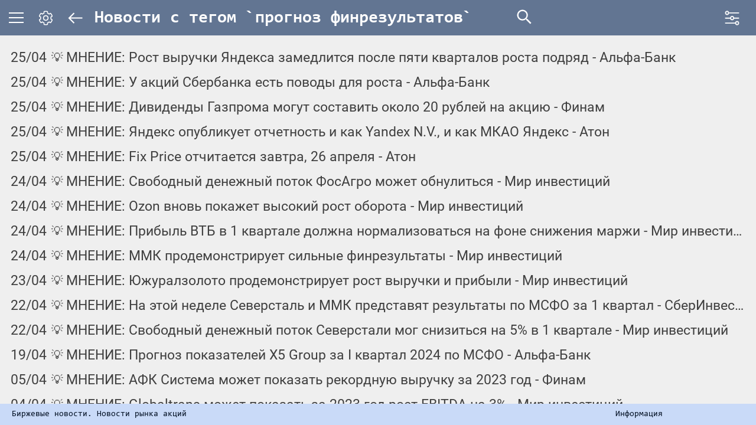

--- FILE ---
content_type: text/html; charset=utf-8
request_url: https://smartlab.news/tag/%D0%BF%D1%80%D0%BE%D0%B3%D0%BD%D0%BE%D0%B7%20%D1%84%D0%B8%D0%BD%D1%80%D0%B5%D0%B7%D1%83%D0%BB%D1%8C%D1%82%D0%B0%D1%82%D0%BE%D0%B2
body_size: 15753
content:
<!doctype html>
<html lang="ru" prefix="og: http://ogp.me/ns#">
<head>
    <meta charset="utf-8">
    <meta name="format-detection" content="telephone=no">
    <meta name="keywords" content="Новости рынка, Биржевые новости, новости акций, новости облигаций, лента биржевых новостей"/>
    <meta name="description" content="Лента новостей для частных инвесторов. Новости рынка, Биржевые новости, новости акций, новости облигаций, лента биржевых новостей. Самые быстрые сообщения про рекомендованные дивиденды российских эмитентов. Публикуем основные страницы отчетов  МСФО/РСБУ."/>
    <!-- CSRF Token -->
    <meta name="csrf-token" content="XjXUXKEGGV3jikEp8Lh9BNUbFluU7inJQKdmeOLE">
    <meta name="viewport" content="width=device-width, initial-scale=1.0">
    <meta http-equiv="Cache-Control" content="no-cache, must-revalidate">

        <meta name="google-site-verification" content="996qqj6VVVztBw0teMWPsAyZBMqVvn5Q0l-M0EEmNxM" />
    <meta http-equiv="x-dns-prefetch-control" content="on" />
<link rel="dns-prefetch" href="https://content.mql5.com/" />
        <meta property="og:title" content="Биржевые новости,  новости фондового рынка - smartlab.news" />
<meta property="og:description" content="Лента новостей для частных инвесторов">
<meta property="og:url" content="https://smartlab.news/tag/%D0%BF%D1%80%D0%BE%D0%B3%D0%BD%D0%BE%D0%B7%20%D1%84%D0%B8%D0%BD%D1%80%D0%B5%D0%B7%D1%83%D0%BB%D1%8C%D1%82%D0%B0%D1%82%D0%BE%D0%B2">
<meta property="og:site_name" content="smartlab.news">
<meta property="og:locale" content="ru_RU" />


<meta property="og:image" content="https://smartlab.news/images/smartlab-logo.jpg">
<meta property="og:image:secure_url" content="https://smartlab.news/images/smartlab-logo.jpg" />
<meta property="og:image:width" content="1200" />
<meta property="og:image:height" content="630" />
<meta property="og:image:type" content="image/jpeg" />

<meta property="twitter:image" content="https://smartlab.news/images/smartlab-icon.png">


        <link rel="apple-touch-icon" sizes="180x180" href="https://smartlab.news/apple-touch-icon.png?t=1657225844">
<link rel="icon" type="image/png" sizes="32x32" href="https://smartlab.news/favicon-32x32.png?t=1657225844">
<link rel="icon" type="image/png" sizes="32x32" href="https://smartlab.news/favicon-16x16.png?t=1657225844">
<link rel="manifest" href="https://smartlab.news/site.webmanifest">
<link rel="mask-icon" href="https://smartlab.news/safari-pinned-tab.svg" color="#5bbad5">
<meta name="msapplication-TileColor" content="#da532c">
<meta name="theme-color" content="#ffffff">
    <title>Поиск по тегу прогноз финрезультатов</title>
    <!-- Fonts -->
    <link rel="dns-prefetch" href="//fonts.gstatic.com">
    <link rel="stylesheet" href="/css/style.css?id=779d29be8db9960562bcc368533616ed" media="screen">
    <link rel="stylesheet" data-path="https://smartlab.news/css/themes/" href="" id="theme-link">
    <link rel="stylesheet" href="/css/app.min.css?id=858b035a9a9da3cf36f2a75ab2d9c952">
    <!-- Livewire Styles --><style >[wire\:loading][wire\:loading], [wire\:loading\.delay][wire\:loading\.delay], [wire\:loading\.inline-block][wire\:loading\.inline-block], [wire\:loading\.inline][wire\:loading\.inline], [wire\:loading\.block][wire\:loading\.block], [wire\:loading\.flex][wire\:loading\.flex], [wire\:loading\.table][wire\:loading\.table], [wire\:loading\.grid][wire\:loading\.grid], [wire\:loading\.inline-flex][wire\:loading\.inline-flex] {display: none;}[wire\:loading\.delay\.none][wire\:loading\.delay\.none], [wire\:loading\.delay\.shortest][wire\:loading\.delay\.shortest], [wire\:loading\.delay\.shorter][wire\:loading\.delay\.shorter], [wire\:loading\.delay\.short][wire\:loading\.delay\.short], [wire\:loading\.delay\.default][wire\:loading\.delay\.default], [wire\:loading\.delay\.long][wire\:loading\.delay\.long], [wire\:loading\.delay\.longer][wire\:loading\.delay\.longer], [wire\:loading\.delay\.longest][wire\:loading\.delay\.longest] {display: none;}[wire\:offline][wire\:offline] {display: none;}[wire\:dirty]:not(textarea):not(input):not(select) {display: none;}:root {--livewire-progress-bar-color: #2299dd;}[x-cloak] {display: none !important;}[wire\:cloak] {display: none !important;}dialog#livewire-error::backdrop {background-color: rgba(0, 0, 0, .6);}</style>

</head>
<body>

<div class="wrapper">

    <header class="header _lp">
    <div class="header__content">
        
        <div class="header__menu menu">
    <div class="menu__icon icon-menu">
        <span></span>
        <span></span>
        <span></span>
    </div>
    <!-- Для предотвращения мигания основного меню  style="display: none;", убирается после загрузки скрипта -->
    <nav class="menu__body" style="display: none;">
        <div class="menu__body-box">
            <ul class="menu__list _container">
                <li>
                                        <a class="menu__link" href="https://smartlab.news/login">Авторизация</a>
                                    </li>

                
                <li><a class="menu__link" href="https://smartlab.news/archive">Архив новостей</a></li>



                
            </ul>
        </div>
    </nav>
</div>

        
        <div class="header__setting setting">
    <div class="setting__icon">
        <svg class="setting__svg">
            <use xlink:href=" https://smartlab.news/images/symbol/sprite.svg#settings"></use>
        </svg>
    </div>
    <div class="setting__body">
        <form class="setting__form" name="settings">
            <div class="setting__column">
                <div class="setting__title">Выбор темы</div>
                <div class="setting__box">
                    <label class="setting__item radio" for="black-red">
                        <input class="radio__input" type="radio" name="theme" value="black-red" id="black-red">
                        <span class="radio__text">черно-рыжая</span>
                    </label>
                    <label class="setting__item radio" for="black-white">
                        <input class="radio__input" type="radio" name="theme" value="black-white" id="black-white">
                        <span class="radio__text">черно-белая</span>
                    </label>
                    <label class="setting__item radio" for="light">
                        <input class="radio__input" type="radio" name="theme" value="light" id="light" checked>
                        <span class="radio__text">белая</span>
                    </label>
                </div>
            </div>
            <div class="setting__column setting__column_last">
                <div class="setting__title">Выбор стиля шрифта</div>

                <div class="setting__box">
                    <label class="setting__item radio" for="Roboto">
                        <input class="radio__input" type="radio" name="font-family" value="Roboto" id="Roboto" checked>
                        <span class="radio__text">Roboto</span>
                    </label>
                    <label class="setting__item radio" for="Lora">
                        <input class="radio__input" type="radio" name="font-family" value="Lora" id="Lora">
                        <span class="radio__text">Lora</span>
                    </label>
                    <label class="setting__item radio" for="Arial">
                        <input class="radio__input" type="radio" name="font-family" value="Arial" id="Arial">
                        <span class="radio__text">Arial</span>
                    </label>
                    <label class="setting__item radio" for="OpenSans">
                        <input class="radio__input" type="radio" name="font-family" value="OpenSans" id="OpenSans">
                        <span class="radio__text">Open&nbsp;Sans</span>
                    </label>
                    <label class="setting__item radio" for="Consolas">
                        <input class="radio__input" type="radio" name="font-family" value="Consolas" id="Consolas">
                        <span class="radio__text">Consolas</span>
                    </label>
                </div>
                <div class="setting__box">
                    <label class="setting__item radio">
                        <input class="radio__input" type="radio" name="font-weight" value="normal" checked  id="regular">
                        <span class="radio__text" for="regular">Обычный</span>
                    </label>
                    <label class="setting__item radio">
                        <input class="radio__input" type="radio" name="font-weight" value="bold" id="bold">
                        <span class="radio__text" for="bold">Жирный</span>
                    </label>
                </div>
                <div class="setting__box setting__box_horizontal">
                    <label class="setting__item radio">
                        <input class="radio__input" type="radio" name="font-size" value="30px" id="font-size-30">
                        <span class="radio__text" for="font-size-30" style="font-size: 30px">Aa</span>
                    </label>
                    <label class="setting__item radio">
                        <input class="radio__input" type="radio" name="font-size" value="23px" id="font-size-23" checked>
                        <span class="radio__text" for="font-size-23" style="font-size: 23px">Aa</span>
                    </label>
                    <label class="setting__item radio">
                        <input class="radio__input" type="radio" name="font-size" value="15px" id="font-size-15">
                        <span class="radio__text" for="font-size-15" style="font-size: 15px">Aa</span>
                    </label>
                </div>

            </div>
        </form>
    </div>
</div>

        
        
    <div class="header__title header__title_article">
        <a href="https://smartlab.news" class="header__back-icon">
            <svg>
                <use xlink:href="https://smartlab.news/images/symbol/sprite.svg#arrow"></use>
            </svg>
        </a>

        
                            <a href="https://smartlab.news" class="header__title-content"> <span>Новости с тегом `прогноз финрезультатов`</span> </a>
            
            </div>






        <div class="header__add-news">
    </div>

        
        <div class="header__search search">
    <form action="https://smartlab.news/search" class="search__form" name="search__form">
        <div class="search__body" style="display: none;">
            <div class="search__body-inner">
                <div class="search__controls">
                    <div class="search__input news-search">

                        
                            <input class="input"
                                id="header_search_input"
                                name="query"

                                type="text"
                                dir="ltr"
                                spellcheck=false
                                autocorrect="off"
                                autocomplete="off"
                                autocapitalize="off"
                                maxlength="2048"
                            />





                    </div>
                    <button class="search__submit news-button" type="submit" data-da=".search__input,567.98,3">
                        <span>Найти</span>
                        <svg>
                            <use xlink:href="https://smartlab.news/images/symbol/sprite.svg#arrow"></use>
                        </svg>
                    </button>
                    <span class="search__cls-btn cls-btn" data-da=".search__input,567.98,2"><span></span></span>
                </div>
                <div class="search__auto-complete-wrap">
                    <div class="search__auto-complete"></div>
                </div>
            </div>
        </div>

        <svg class="search__icon">
            <use xlink:href="https://smartlab.news/images/symbol/sprite.svg#search"></use>
        </svg>
    </form>
</div>

        
        <div class="header__filter filters">
    <div class="filters__icon">
        <span></span>
        <svg>
            <use xlink:href="https://smartlab.news/images/symbol/sprite.svg#controls2"></use>
        </svg>
    </div>
    <div class="filters__body" style="display: none;">
        <form class="filters__content" action="https://smartlab.news/filters" method="POST" data-reset_url="https://smartlab.news/filters/clean">
            <input type="hidden" name="_token" value="XjXUXKEGGV3jikEp8Lh9BNUbFluU7inJQKdmeOLE" autocomplete="off">            <button class="filters__close" type="button">
                <svg width="20" height="20" fill="none" xmlns="http://www.w3.org/2000/svg">
                    <path d="M3.333 17.251L17.251 3.333m-13.918 0l13.918 13.918" stroke-width="2.222"
                          stroke-linecap="round"/>
                </svg>
            </button>

            <div class="filters__row">
                <div class="filters__block">

                    <div class="filters__field">
                        <div class="filters__datepicker">
                            <svg>
                                <use xlink:href="https://smartlab.news/images/symbol/sprite.svg#calendar"></use>
                            </svg>
                            <input name="date"
                                value=""
                                class="filters__date-input input" type="text" placeholder="Дата" autocomplete="off">
                        </div>
                    </div>


                    
                    <div class="filters__field">
                        <select id="country" name="country_id" tabindex="-1">
                            <option value="-1" selected>Все страны</option>
                                                            <option value="1"  >Россия</option>
                                                            <option value="2"  >США</option>
                                                            <option value="3"  >Китай</option>
                                                            <option value="24"  >Евросоюз</option>
                                                    </select>
                    </div>

                    <div class="filters__field">
                        <select id="event_types" name="type_id[]" multiple tabindex="-1">
                                                            <option value="1" selected >Новость</option>
                                                            <option value="2" selected >Мнение (аналитика)</option>
                                                            <option value="4" selected >📈📉 Причины роста\падения</option>
                                                            <option value="5" selected >Раскрытие e-disclosure</option>
                                                            <option value="6" selected >Раскрытие срочное</option>
                                                            <option value="7"  >Раскрытие США</option>
                                                            <option value="8" selected >Сущфакты</option>
                                                            <option value="10" selected >Отчеты РСБУ</option>
                                                            <option value="11" selected >Отчеты МСФО</option>
                                                            <option value="12" selected >Пресс релизы</option>
                                                            <option value="14" selected >Сделки инсайдеров</option>
                                                            <option value="15" selected >ДИВИДЕНДЫ</option>
                                                            <option value="16" selected >Премиум</option>
                                                            <option value="17" selected >Операционные результаты</option>
                                                    </select>
                    </div>

                    <div class="filters__field">
                        <select id="extra_tags" name="extra_tags[]" multiple tabindex="-1">
                                                            <option value="-1" selected >Без раздела</option>
                                                            <option value="1" selected >Акции</option>
                                                            <option value="3" selected >Облигации</option>
                                                            <option value="6" selected >Брокеры</option>
                                                            <option value="2" selected >Банки</option>
                                                            <option value="7" selected >Forex</option>
                                                            <option value="10" selected >Криптовалюта</option>
                                                    </select>
                    </div>

                    <div class="filters__field">
                        <select id="significance" name="significance" tabindex="-1">
                                                            <option value="3"  >Важность ⭐️⭐️⭐️</option>
                                                            <option value="2"  >Важность ⭐️⭐️ и выше</option>
                                                            <option value="1"  >Важность ⭐️ и выше</option>
                                                            <option value="0" selected >Не фильтровать важность</option>
                                                    </select>
                    </div>

                </div>

                <div class="filters__block">
                    <div class="filters__field">
                        
                        <label class="filters__checkbox">
                            <input class="filters__checkbox-input" type="checkbox" name="importance" value="1" >
                            <span class="filters__checkbox-text">Новости красной строкой</span>
                        </label>
                    </div>
                    <hr>
                    <div class="filters__field" title="Фильтры будут применены страницах компаний, тегов, разделов">
                        
                        <label class="filters__checkbox">
                            <input class="filters__checkbox-input" style="cursor: help;" type="checkbox" name="accept_anywhere" value="1" >
                            <span class="filters__checkbox-text" style="cursor: help;">Фильтровать на всех страницах</span>
                        </label>
                    </div>

                    <div class="filters__field">
                        <div class="filters__btns">
                            <button class="filters__btn filters__btn--reset" type="reset">Сбросить</button>
                            <button class="filters__btn filters__btn--submit" type="submit">Применить</button>
                        </div>
                    </div>

                </div>
            </div>

        </form>
    </div>
</div>
    </div>
</header>

    <main class="page _font-family _font-weight _font-size" data-fontscale="" data-mobfontsize="18">
    <div class="page__inner">
            <div class="news">
        <div wire:snapshot="{&quot;data&quot;:{&quot;params&quot;:&quot;\u043f\u0440\u043e\u0433\u043d\u043e\u0437 \u0444\u0438\u043d\u0440\u0435\u0437\u0443\u043b\u044c\u0442\u0430\u0442\u043e\u0432&quot;,&quot;afterAt&quot;:&quot;2024-04-25 16:01:01&quot;,&quot;emitter&quot;:&quot;newer_tag&quot;,&quot;headlines&quot;:[[],{&quot;class&quot;:&quot;Illuminate\\Support\\Collection&quot;,&quot;s&quot;:&quot;clctn&quot;}]},&quot;memo&quot;:{&quot;id&quot;:&quot;a9YqA6SIxAduHCI0IJ7P&quot;,&quot;name&quot;:&quot;load-newer-headlines&quot;,&quot;path&quot;:&quot;tag\/%D0%BF%D1%80%D0%BE%D0%B3%D0%BD%D0%BE%D0%B7%20%D1%84%D0%B8%D0%BD%D1%80%D0%B5%D0%B7%D1%83%D0%BB%D1%8C%D1%82%D0%B0%D1%82%D0%BE%D0%B2&quot;,&quot;method&quot;:&quot;GET&quot;,&quot;release&quot;:&quot;a-a-a&quot;,&quot;children&quot;:[],&quot;scripts&quot;:[],&quot;assets&quot;:[],&quot;errors&quot;:[],&quot;locale&quot;:&quot;ru&quot;},&quot;checksum&quot;:&quot;0024981a1d09fa469f0d3ebf5c83011eb27c38c3c079e5f8424740e0bf1c2320&quot;}" wire:effects="{&quot;listeners&quot;:[&quot;newer_index&quot;,&quot;newer_country&quot;,&quot;newer_type&quot;,&quot;newer_company&quot;,&quot;newer_tag&quot;,&quot;newer_extra_tag&quot;,&quot;newer_favorites&quot;]}" wire:id="a9YqA6SIxAduHCI0IJ7P">
    <!--[if BLOCK]><![endif]-->    <!--[if ENDBLOCK]><![endif]--></div>

                    <div class="news__line  ">

    <div class="news__date"
                    data-tippy-content="25 апреля 2024 в 16:01 "
            >
                    25/04
            </div>

    
    
    <div class="news__icon" style="cursor:help;">
                    <span
                title="Мнение аналитиков"
            >💡</span>
            </div>
    <div class="news__link">
        <a href="https://smartlab.news/read/113285-mnenie-rost-vyrucki-yandeksa-zamedlitsya-posle-pyati-kvartalov-rosta-podryad-alfa-bank"
            target="_blank"         >

                            МНЕНИЕ: Рост выручки Яндекса замедлится после пяти кварталов роста подряд - Альфа-Банк
                    </a>
    </div>
</div>
                    <div class="news__line  ">

    <div class="news__date"
                    data-tippy-content="25 апреля 2024 в 15:31 "
            >
                    25/04
            </div>

    
    
    <div class="news__icon" style="cursor:help;">
                    <span
                title="Мнение аналитиков"
            >💡</span>
            </div>
    <div class="news__link">
        <a href="https://smartlab.news/read/113280-mnenie-u-akcii-sberbanka-est-povody-dlya-rosta-alfa-bank"
            target="_blank"         >

                            МНЕНИЕ: У акций Сбербанка есть поводы для роста - Альфа-Банк
                    </a>
    </div>
</div>
                    <div class="news__line  ">

    <div class="news__date"
                    data-tippy-content="25 апреля 2024 в 12:03 "
            >
                    25/04
            </div>

    
    
    <div class="news__icon" style="cursor:help;">
                    <span
                title="Мнение аналитиков"
            >💡</span>
            </div>
    <div class="news__link">
        <a href="https://smartlab.news/read/113207-mnenie-dividendy-gazproma-mogut-sostavit-okolo-20-rublei-na-akciyu-finam"
            target="_blank"         >

                            МНЕНИЕ: Дивиденды Газпрома могут составить около 20 рублей на акцию - Финам
                    </a>
    </div>
</div>
                    <div class="news__line  ">

    <div class="news__date"
                    data-tippy-content="25 апреля 2024 в 11:41 "
            >
                    25/04
            </div>

    
    
    <div class="news__icon" style="cursor:help;">
                    <span
                title="Мнение аналитиков"
            >💡</span>
            </div>
    <div class="news__link">
        <a href="https://smartlab.news/read/113197-mnenie-yandeks-opublikuet-otcetnost-i-kak-yandex-nv-i-kak-mkao-yandeks-aton"
            target="_blank"         >

                            МНЕНИЕ: Яндекс опубликует отчетность и как Yandex N.V., и как МКАО Яндекс - Атон
                    </a>
    </div>
</div>
                    <div class="news__line  ">

    <div class="news__date"
                    data-tippy-content="25 апреля 2024 в 11:16 "
            >
                    25/04
            </div>

    
    
    <div class="news__icon" style="cursor:help;">
                    <span
                title="Мнение аналитиков"
            >💡</span>
            </div>
    <div class="news__link">
        <a href="https://smartlab.news/read/113190-mnenie-fix-price-otcitaetsya-zavtra-26-aprelya-aton"
            target="_blank"         >

                            МНЕНИЕ: Fix Price отчитается завтра, 26 апреля - Атон
                    </a>
    </div>
</div>
                    <div class="news__line  ">

    <div class="news__date"
                    data-tippy-content="24 апреля 2024 в 16:25 "
            >
                    24/04
            </div>

    
    
    <div class="news__icon" style="cursor:help;">
                    <span
                title="Мнение аналитиков"
            >💡</span>
            </div>
    <div class="news__link">
        <a href="https://smartlab.news/read/113091-mnenie-svobodnyi-deneznyi-potok-fosagro-mozet-obnulitsya-mir-investicii"
            target="_blank"         >

                            МНЕНИЕ: Свободный денежный поток ФосАгро может обнулиться - Мир инвестиций
                    </a>
    </div>
</div>
                    <div class="news__line  ">

    <div class="news__date"
                    data-tippy-content="24 апреля 2024 в 15:53 "
            >
                    24/04
            </div>

    
    
    <div class="news__icon" style="cursor:help;">
                    <span
                title="Мнение аналитиков"
            >💡</span>
            </div>
    <div class="news__link">
        <a href="https://smartlab.news/read/113084-mnenie-ozon-vnov-pokazet-vysokii-rost-oborota-mir-investicii"
            target="_blank"         >

                            МНЕНИЕ: Ozon вновь покажет высокий рост оборота - Мир инвестиций
                    </a>
    </div>
</div>
                    <div class="news__line  ">

    <div class="news__date"
                    data-tippy-content="24 апреля 2024 в 14:52 "
            >
                    24/04
            </div>

    
    
    <div class="news__icon" style="cursor:help;">
                    <span
                title="Мнение аналитиков"
            >💡</span>
            </div>
    <div class="news__link">
        <a href="https://smartlab.news/read/113069-mnenie-pribyl-vtb-v-1-kvartale-dolzna-normalizovatsya-na-fone-snizeniya-marzi-mir-investicii"
            target="_blank"         >

                            МНЕНИЕ: Прибыль ВТБ в 1 квартале должна нормализоваться на фоне снижения маржи - Мир инвестиций
                    </a>
    </div>
</div>
                    <div class="news__line  ">

    <div class="news__date"
                    data-tippy-content="24 апреля 2024 в 14:02 "
            >
                    24/04
            </div>

    
    
    <div class="news__icon" style="cursor:help;">
                    <span
                title="Мнение аналитиков"
            >💡</span>
            </div>
    <div class="news__link">
        <a href="https://smartlab.news/read/113058-mnenie-mmk-prodemonstriruet-silnye-finrezultaty-mir-investicii"
            target="_blank"         >

                            МНЕНИЕ: ММК продемонстрирует сильные финрезультаты - Мир инвестиций
                    </a>
    </div>
</div>
                    <div class="news__line  ">

    <div class="news__date"
                    data-tippy-content="23 апреля 2024 в 18:54 "
            >
                    23/04
            </div>

    
    
    <div class="news__icon" style="cursor:help;">
                    <span
                title="Мнение аналитиков"
            >💡</span>
            </div>
    <div class="news__link">
        <a href="https://smartlab.news/read/112963-mnenie-yuzuralzoloto-prodemonstriruet-rost-vyrucki-i-pribyli-mir-investicii"
            target="_blank"         >

                            МНЕНИЕ: Южуралзолото продемонстрирует рост выручки и прибыли - Мир инвестиций
                    </a>
    </div>
</div>
                    <div class="news__line  ">

    <div class="news__date"
                    data-tippy-content="22 апреля 2024 в 20:25 "
            >
                    22/04
            </div>

    
    
    <div class="news__icon" style="cursor:help;">
                    <span
                title="Мнение аналитиков"
            >💡</span>
            </div>
    <div class="news__link">
        <a href="https://smartlab.news/read/112823-mnenie-na-etoi-nedele-severstal-i-mmk-predstavyat-rezultaty-po-msfo-za-1-kvartal-sberinvesticii"
            target="_blank"         >

                            МНЕНИЕ: На этой неделе Северсталь и ММК представят результаты по МСФО за 1 квартал - СберИнвестиции
                    </a>
    </div>
</div>
                    <div class="news__line  ">

    <div class="news__date"
                    data-tippy-content="22 апреля 2024 в 16:48 "
            >
                    22/04
            </div>

    
    
    <div class="news__icon" style="cursor:help;">
                    <span
                title="Мнение аналитиков"
            >💡</span>
            </div>
    <div class="news__link">
        <a href="https://smartlab.news/read/112791-mnenie-svobodnyi-deneznyi-potok-severstali-mog-snizitsya-na-5-v-1-kvartale-mir-investicii"
            target="_blank"         >

                            МНЕНИЕ: Свободный денежный поток Северстали мог снизиться на 5% в 1 квартале - Мир инвестиций
                    </a>
    </div>
</div>
                    <div class="news__line  ">

    <div class="news__date"
                    data-tippy-content="19 апреля 2024 в 19:22 "
            >
                    19/04
            </div>

    
    
    <div class="news__icon" style="cursor:help;">
                    <span
                title="Мнение аналитиков"
            >💡</span>
            </div>
    <div class="news__link">
        <a href="https://smartlab.news/read/112637-mnenie-prognoz-pokazatelei-x5-group-za-i-kvartal-2024-po-msfo-alfa-bank"
            target="_blank"         >

                            МНЕНИЕ: Прогноз показателей X5 Group за I квартал 2024 по МСФО - Альфа-Банк
                    </a>
    </div>
</div>
                    <div class="news__line  ">

    <div class="news__date"
                    data-tippy-content="5 апреля 2024 в 11:39 "
            >
                    05/04
            </div>

    
    
    <div class="news__icon" style="cursor:help;">
                    <span
                title="Мнение аналитиков"
            >💡</span>
            </div>
    <div class="news__link">
        <a href="https://smartlab.news/read/111249-mnenie-afk-sistema-mozet-pokazat-rekordnuyu-vyrucku-za-2023-god-finam"
            target="_blank"         >

                            МНЕНИЕ: АФК Система может показать рекордную выручку за 2023 год - Финам
                    </a>
    </div>
</div>
                    <div class="news__line  ">

    <div class="news__date"
                    data-tippy-content="4 апреля 2024 в 20:37 "
            >
                    04/04
            </div>

    
    
    <div class="news__icon" style="cursor:help;">
                    <span
                title="Мнение аналитиков"
            >💡</span>
            </div>
    <div class="news__link">
        <a href="https://smartlab.news/read/111202-mnenie-globaltrans-mozet-pokazat-za-2023-god-rost-ebitda-na-3-mir-investicii"
            target="_blank"         >

                            МНЕНИЕ: Globaltrans может показать за 2023 год рост EBITDA на 3% - Мир инвестиций
                    </a>
    </div>
</div>
                    <div class="news__line  ">

    <div class="news__date"
                    data-tippy-content="4 апреля 2024 в 18:19 "
            >
                    04/04
            </div>

    
    
    <div class="news__icon" style="cursor:help;">
                    <span
                title="Мнение аналитиков"
            >💡</span>
            </div>
    <div class="news__link">
        <a href="https://smartlab.news/read/111196-mnenie-spekulyativnyi-rost-akcii-globaltrans-osnovan-na-ozidanii-potencialnyx-dividendov-alfa-bank"
            target="_blank"         >

                            МНЕНИЕ: Спекулятивный рост акций Globaltrans основан на ожидании потенциальных дивидендов - Альфа-Банк
                    </a>
    </div>
</div>
                    <div class="news__line  ">

    <div class="news__date"
                    data-tippy-content="2 апреля 2024 в 16:50 "
            >
                    02/04
            </div>

    
    
    <div class="news__icon" style="cursor:help;">
                    <span
                title="Мнение аналитиков"
            >💡</span>
            </div>
    <div class="news__link">
        <a href="https://smartlab.news/read/110897-mnenie-finansovye-rezultaty-globaltrans-za-2023-god-budut-rekordnymi-sberinvesticii"
            target="_blank"         >

                            МНЕНИЕ: Финансовые результаты Globaltrans за 2023 год будут рекордными - СберИнвестиции
                    </a>
    </div>
</div>
                    <div class="news__line  ">

    <div class="news__date"
                    data-tippy-content="1 апреля 2024 в 19:01 "
            >
                    01/04
            </div>

    
    
    <div class="news__icon" style="cursor:help;">
                    <span
                title="Мнение аналитиков"
            >💡</span>
            </div>
    <div class="news__link">
        <a href="https://smartlab.news/read/110766-mnenie-vyrucka-astry-mozet-vyrasti-na-81-alfa-bank"
            target="_blank"         >

                            МНЕНИЕ: Выручка Астры может вырасти на 81% - Альфа-Банк
                    </a>
    </div>
</div>
                    <div class="news__line  ">

    <div class="news__date"
                    data-tippy-content="1 апреля 2024 в 10:53 "
            >
                    01/04
            </div>

    
    
    <div class="news__icon" style="cursor:help;">
                    <span
                title="Мнение аналитиков"
            >💡</span>
            </div>
    <div class="news__link">
        <a href="https://smartlab.news/read/110653-mnenie-gk-astra-otcitaetsya-vo-vtornik-2-aprelya-aton"
            target="_blank"         >

                            МНЕНИЕ: ГК Астра отчитается во вторник, 2 апреля - Атон
                    </a>
    </div>
</div>
                    <div class="news__line  ">

    <div class="news__date"
                    data-tippy-content="27 марта 2024 в 21:06 "
            >
                    27/03
            </div>

    
    
    <div class="news__icon" style="cursor:help;">
                    <span
                title="Мнение аналитиков"
            >💡</span>
            </div>
    <div class="news__link">
        <a href="https://smartlab.news/read/110281-mnenie-prognoz-finansovyx-rezultatov-akrona-za-4-kvartal-sberinvesticii"
            target="_blank"         >

                            МНЕНИЕ: Прогноз финансовых результатов Акрона за 4 квартал - СберИнвестиции
                    </a>
    </div>
</div>
                    <div class="news__line  ">

    <div class="news__date"
                    data-tippy-content="27 марта 2024 в 12:39 "
            >
                    27/03
            </div>

    
    
    <div class="news__icon" style="cursor:help;">
                    <span
                title="Мнение аналитиков"
            >💡</span>
            </div>
    <div class="news__link">
        <a href="https://smartlab.news/read/110221-mnenie-fosagro-ostaetsya-odnim-iz-samyx-effektivnyx-proizvoditelei-fosfornyx-udobrenii-v-mire-alfa-bank"
            target="_blank"         >

                            МНЕНИЕ: ФосАгро остается одним из самых эффективных производителей фосфорных удобрений в мире - Альфа-Банк
                    </a>
    </div>
</div>
                    <div class="news__line  ">

    <div class="news__date"
                    data-tippy-content="25 марта 2024 в 11:10 "
            >
                    25/03
            </div>

    
    
    <div class="news__icon" style="cursor:help;">
                    <span
                title="Мнение аналитиков"
            >💡</span>
            </div>
    <div class="news__link">
        <a href="https://smartlab.news/read/109888-mnenie-x5-prodolzaet-narashhivat-obemy-vyrucki-i-vosstanavlivaet-pokazateli-pribylnosti-aton"
            target="_blank"         >

                            МНЕНИЕ: Х5 продолжает наращивать объемы выручки и восстанавливает показатели прибыльности - Атон
                    </a>
    </div>
</div>
                    <div class="news__line  ">

    <div class="news__date"
                    data-tippy-content="22 марта 2024 в 15:32 "
            >
                    22/03
            </div>

    
    
    <div class="news__icon" style="cursor:help;">
                    <span
                title="Мнение аналитиков"
            >💡</span>
            </div>
    <div class="news__link">
        <a href="https://smartlab.news/read/109774-mnenie-veroyatnost-vyplaty-dividendov-segezha-group-za-2023-god-blizka-k-nulyu-alfa-bank"
            target="_blank"         >

                            МНЕНИЕ: Вероятность выплаты дивидендов Segezha Group за 2023 год близка к нулю - Альфа-Банк
                    </a>
    </div>
</div>
                    <div class="news__line  ">

    <div class="news__date"
                    data-tippy-content="21 марта 2024 в 17:11 "
            >
                    21/03
            </div>

    
    
    <div class="news__icon" style="cursor:help;">
                    <span
                title="Мнение аналитиков"
            >💡</span>
            </div>
    <div class="news__link">
        <a href="https://smartlab.news/read/109639-mnenie-ot-x5-zdut-silnyx-finrezultatov-mir-investicii"
            target="_blank"         >

                            МНЕНИЕ: От Х5 ждут сильных финрезультатов - Мир инвестиций
                    </a>
    </div>
</div>
                    <div class="news__line  ">

    <div class="news__date"
                    data-tippy-content="21 марта 2024 в 15:34 "
            >
                    21/03
            </div>

    
    
    <div class="news__icon" style="cursor:help;">
                    <span
                title="Мнение аналитиков"
            >💡</span>
            </div>
    <div class="news__link">
        <a href="https://smartlab.news/read/109627-mnenie-segeza-prodemonstriruet-ubytok-mir-investicii"
            target="_blank"         >

                            МНЕНИЕ: Сегежа продемонстрирует убыток - Мир инвестиций
                    </a>
    </div>
</div>
                    <div class="news__line  ">

    <div class="news__date"
                    data-tippy-content="21 марта 2024 в 13:56 "
            >
                    21/03
            </div>

    
    
    <div class="news__icon" style="cursor:help;">
                    <span
                title="Мнение аналитиков"
            >💡</span>
            </div>
    <div class="news__link">
        <a href="https://smartlab.news/read/109614-mnenie-v-4-kvartale-2023-goda-rentabelnost-x5-po-ebitda-mozet-sostavit-55-alfa-bank"
            target="_blank"         >

                            МНЕНИЕ: В 4 квартале 2023 года рентабельность X5 по EBITDA может составить 5,5% - Альфа-Банк
                    </a>
    </div>
</div>
                    <div class="news__line  ">

    <div class="news__date"
                    data-tippy-content="20 марта 2024 в 14:36 "
            >
                    20/03
            </div>

    
    
    <div class="news__icon" style="cursor:help;">
                    <span
                title="Мнение аналитиков"
            >💡</span>
            </div>
    <div class="news__link">
        <a href="https://smartlab.news/read/109486-mnenie-vk-mozet-pokazat-rost-vyrucki-no-za-scet-znacitelnogo-snizeniya-rentabelnosti-mir-investicii"
            target="_blank"         >

                            МНЕНИЕ: VK может показать рост выручки, но за счет значительного снижения рентабельности - Мир инвестиций
                    </a>
    </div>
</div>
                    <div class="news__line  ">

    <div class="news__date"
                    data-tippy-content="20 марта 2024 в 11:41 "
            >
                    20/03
            </div>

    
    
    <div class="news__icon" style="cursor:help;">
                    <span
                title="Мнение аналитиков"
            >💡</span>
            </div>
    <div class="news__link">
        <a href="https://smartlab.news/read/109463-mnenie-vk-otcitaetsya-v-cetverg-21-marta-aton"
            target="_blank"         >

                            МНЕНИЕ: VK отчитается в четверг, 21 марта - Атон
                    </a>
    </div>
</div>
                    <div class="news__line  ">

    <div class="news__date"
                    data-tippy-content="19 марта 2024 в 21:09 "
            >
                    19/03
            </div>

    
    
    <div class="news__icon" style="cursor:help;">
                    <span
                title="Мнение аналитиков"
            >💡</span>
            </div>
    <div class="news__link">
        <a href="https://smartlab.news/read/109408-mnenie-ozidaetsya-snizenie-oibda-segezha-group-v-4-m-kvartale-2023-goda-na-23-kvkv-sberinvesticii"
            target="_blank"         >

                            МНЕНИЕ: Ожидается снижение OIBDA Segezha Group в 4-м квартале 2023 года на 23% кв/кв - СберИнвестиции
                    </a>
    </div>
</div>
                    <div class="news__line  ">

    <div class="news__date"
                    data-tippy-content="19 марта 2024 в 17:57 "
            >
                    19/03
            </div>

    
    
    <div class="news__icon" style="cursor:help;">
                    <span
                title="Мнение аналитиков"
            >💡</span>
            </div>
    <div class="news__link">
        <a href="https://smartlab.news/read/109395-mnenie-prognoz-rezultatov-vk-group-za-iv-kvartal-2023-goda-alfa-bank"
            target="_blank"         >

                            МНЕНИЕ: Прогноз результатов VK Group за IV квартал 2023 года - Альфа-Банк
                    </a>
    </div>
</div>
                    <div class="news__line  ">

    <div class="news__date"
                    data-tippy-content="15 марта 2024 в 19:16 "
            >
                    15/03
            </div>

    
    
    <div class="news__icon" style="cursor:help;">
                    <span
                title="Мнение аналитиков"
            >💡</span>
            </div>
    <div class="news__link">
        <a href="https://smartlab.news/read/109115-mnenie-whoosh-otcitaetsya-27-marta-ozidayutsya-neitralnye-rezultaty-sberinvesticii"
            target="_blank"         >

                            МНЕНИЕ: Whoosh отчитается 27 марта; ожидаются нейтральные результаты - СберИнвестиции
                    </a>
    </div>
</div>
                    <div class="news__line  ">

    <div class="news__date"
                    data-tippy-content="15 марта 2024 в 17:13 "
            >
                    15/03
            </div>

    
    
    <div class="news__icon" style="cursor:help;">
                    <span
                title="Мнение аналитиков"
            >💡</span>
            </div>
    <div class="news__link">
        <a href="https://smartlab.news/read/109087-mnenie-kompaniya-vk-nacnet-generirovat-polozitelnyi-svobodnyi-deneznyi-potok-lis-v-2026-godu-sberinvesticii"
            target="_blank"         >

                            МНЕНИЕ: Компания VK начнет генерировать положительный свободный денежный поток лишь в 2026 году - СберИнвестиции
                    </a>
    </div>
</div>
                    <div class="news__line  ">

    <div class="news__date"
                    data-tippy-content="14 марта 2024 в 17:07 "
            >
                    14/03
            </div>

    
    
    <div class="news__icon" style="cursor:help;">
                    <span
                title="Мнение аналитиков"
            >💡</span>
            </div>
    <div class="news__link">
        <a href="https://smartlab.news/read/108947-mnenie-ozidaetsya-snizenie-ebitda-i-cistoi-pribyli-sovkomflota-v-4-m-kvartale-2023-goda-sberinvesticii"
            target="_blank"         >

                            МНЕНИЕ: Ожидается снижение EBITDA и чистой прибыли Совкомфлота в 4-м квартале 2023 года - СберИнвестиции
                    </a>
    </div>
</div>
                    <div class="news__line  ">

    <div class="news__date"
                    data-tippy-content="14 марта 2024 в 16:42 "
            >
                    14/03
            </div>

    
    
    <div class="news__icon" style="cursor:help;">
                    <span
                title="Мнение аналитиков"
            >💡</span>
            </div>
    <div class="news__link">
        <a href="https://smartlab.news/read/108932-mnenie-cistaya-pribyl-polymetal-vo-vtorom-polugodii-mogla-vyrasti-v-2-raza-mir-investicii"
            target="_blank"         >

                            МНЕНИЕ: Чистая прибыль Polymetal во втором полугодии могла вырасти в 2 раза - Мир инвестиций
                    </a>
    </div>
</div>
                    <div class="news__line  ">

    <div class="news__date"
                    data-tippy-content="14 марта 2024 в 14:38 "
            >
                    14/03
            </div>

    
    
    <div class="news__icon" style="cursor:help;">
                    <span
                title="Мнение аналитиков"
            >💡</span>
            </div>
    <div class="news__link">
        <a href="https://smartlab.news/read/108896-mnenie-otcetnost-rusala-prodemonstriruet-umerennoe-vosstanovlenie-mir-investicii"
            target="_blank"         >

                            МНЕНИЕ: Отчетность Русала продемонстрирует умеренное восстановление - Мир инвестиций
                    </a>
    </div>
</div>
                    <div class="news__line  ">

    <div class="news__date"
                    data-tippy-content="14 марта 2024 в 14:29 "
            >
                    14/03
            </div>

    
    
    <div class="news__icon" style="cursor:help;">
                    <span
                title="Мнение аналитиков"
            >💡</span>
            </div>
    <div class="news__link">
        <a href="https://smartlab.news/read/108893-mnenie-silnye-rezultaty-lsr-pozvolyat-rasscityvat-na-dividendy-v-razmere-78-157-rublei-na-akciyu-sinara"
            target="_blank"         >

                            МНЕНИЕ: Сильные результаты ЛСР позволят рассчитывать на дивиденды в размере 78-157 рублей на акцию - Синара
                    </a>
    </div>
</div>
                    <div class="news__line  ">

    <div class="news__date"
                    data-tippy-content="13 марта 2024 в 18:01 "
            >
                    13/03
            </div>

    
    
    <div class="news__icon" style="cursor:help;">
                    <span
                title="Мнение аналитиков"
            >💡</span>
            </div>
    <div class="news__link">
        <a href="https://smartlab.news/read/108810-mnenie-novabev-prodemonstriruet-neploxie-rezultaty-za-2-polugodie-2023-goda-mir-investicii"
            target="_blank"         >

                            МНЕНИЕ: Novabev продемонстрирует неплохие результаты за 2 полугодие 2023 года - Мир инвестиций
                    </a>
    </div>
</div>
                    <div class="news__line  ">

    <div class="news__date"
                    data-tippy-content="13 марта 2024 в 15:42 "
            >
                    13/03
            </div>

    
    
    <div class="news__icon" style="cursor:help;">
                    <span
                title="Мнение аналитиков"
            >💡</span>
            </div>
    <div class="news__link">
        <a href="https://smartlab.news/read/108787-mnenie-cistaya-pribyl-tcs-za-4-kvartal-2023-goda-mozet-sostavit-24-mlrd-rublei-mir-investicii"
            target="_blank"         >

                            МНЕНИЕ: Чистая прибыль TCS за 4 квартал 2023 года может составить 24 млрд рублей - Мир инвестиций
                    </a>
    </div>
</div>
                    <div class="news__line  ">

    <div class="news__date"
                    data-tippy-content="12 марта 2024 в 16:04 "
            >
                    12/03
            </div>

    
    
    <div class="news__icon" style="cursor:help;">
                    <span
                title="Мнение аналитиков"
            >💡</span>
            </div>
    <div class="news__link">
        <a href="https://smartlab.news/read/108657-mnenie-vyrucka-kompanii-lsr-mozet-pokazat-zametnyi-rost-na-fone-silnyx-prodaz-alfa-bank"
            target="_blank"         >

                            МНЕНИЕ: Выручка компании ЛСР может показать заметный рост на фоне сильных продаж - Альфа-Банк
                    </a>
    </div>
</div>
                    <div class="news__line  ">

    <div class="news__date"
                    data-tippy-content="12 марта 2024 в 10:48 "
            >
                    12/03
            </div>

    
    
    <div class="news__icon" style="cursor:help;">
                    <span
                title="Мнение аналитиков"
            >💡</span>
            </div>
    <div class="news__link">
        <a href="https://smartlab.news/read/108613-mnenie-vyrucka-tatnefti-mozet-vyrasti-do-859-mlrd-rublei-38-pp-aton"
            target="_blank"         >

                            МНЕНИЕ: Выручка Татнефти может вырасти до 859 млрд рублей (+38% п/п) - Атон
                    </a>
    </div>
</div>
                    <div class="news__line  ">

    <div class="news__date"
                    data-tippy-content="11 марта 2024 в 18:58 "
            >
                    11/03
            </div>

    
    
    <div class="news__icon" style="cursor:help;">
                    <span
                title="Мнение аналитиков"
            >💡</span>
            </div>
    <div class="news__link">
        <a href="https://smartlab.news/read/108569-mnenie-novaya-celevaya-cena-akcii-artgen-biotex-105-rublei-reiting-derzat-sberinvesticii"
            target="_blank"         >

                            МНЕНИЕ: Новая целевая цена акций Артген биотех 105 рублей, рейтинг Держать - СберИнвестиции
                    </a>
    </div>
</div>
                    <div class="news__line  ">

    <div class="news__date"
                    data-tippy-content="11 марта 2024 в 18:30 "
            >
                    11/03
            </div>

    
    
    <div class="news__icon" style="cursor:help;">
                    <span
                title="Мнение аналитиков"
            >💡</span>
            </div>
    <div class="news__link">
        <a href="https://smartlab.news/read/108564-mnenie-investory-zdut-cto-im-zavtra-pokazet-mvideo-freedom-finance-global"
            target="_blank"         >

                            МНЕНИЕ: Инвесторы ждут, что им завтра покажет М.Видео -  Freedom Finance Global
                    </a>
    </div>
</div>
                    <div class="news__line  ">

    <div class="news__date"
                    data-tippy-content="11 марта 2024 в 15:24 "
            >
                    11/03
            </div>

    
    
    <div class="news__icon" style="cursor:help;">
                    <span
                title="Мнение аналитиков"
            >💡</span>
            </div>
    <div class="news__link">
        <a href="https://smartlab.news/read/108528-mnenie-sovokupnye-dividendy-lukoila-za-god-mogut-prevysit-1-000-rublei-s-doxodnostyu-14-sberinvesticii"
            target="_blank"         >

                            МНЕНИЕ: Совокупные дивиденды Лукойла за год могут превысить 1 000 рублей с доходностью 14% - СберИнвестиции
                    </a>
    </div>
</div>
                    <div class="news__line  ">

    <div class="news__date"
                    data-tippy-content="11 марта 2024 в 12:19 "
            >
                    11/03
            </div>

    
    
    <div class="news__icon" style="cursor:help;">
                    <span
                title="Мнение аналитиков"
            >💡</span>
            </div>
    <div class="news__link">
        <a href="https://smartlab.news/read/108493-mnenie-ozidaetsya-snizenie-pribyli-gazprom-nefti-mir-investicii"
            target="_blank"         >

                            МНЕНИЕ: Ожидается снижение прибыли Газпром нефти - Мир инвестиций
                    </a>
    </div>
</div>
                    <div class="news__line  ">

    <div class="news__date"
                    data-tippy-content="7 марта 2024 в 14:43 "
            >
                    07/03
            </div>

    
    
    <div class="news__icon" style="cursor:help;">
                    <span
                title="Мнение аналитиков"
            >💡</span>
            </div>
    <div class="news__link">
        <a href="https://smartlab.news/read/108382-mnenie-v-keise-tatnefti-soxranyaetsya-dividendnaya-intriga-finam"
            target="_blank"         >

                            МНЕНИЕ: В кейсе Татнефти сохраняется дивидендная интрига - Финам
                    </a>
    </div>
</div>
                    <div class="news__line  ">

    <div class="news__date"
                    data-tippy-content="7 марта 2024 в 11:04 "
            >
                    07/03
            </div>

    
    
    <div class="news__icon" style="cursor:help;">
                    <span
                title="Мнение аналитиков"
            >💡</span>
            </div>
    <div class="news__link">
        <a href="https://smartlab.news/read/108349-mnenie-lukoil-otcitaetsya-vo-vtornik-12-marta-aton"
            target="_blank"         >

                            МНЕНИЕ: Лукойл отчитается во вторник, 12 марта - Атон
                    </a>
    </div>
</div>
                    <div class="news__line  ">

    <div class="news__date"
                    data-tippy-content="6 марта 2024 в 17:05 "
            >
                    06/03
            </div>

    
    
    <div class="news__icon" style="cursor:help;">
                    <span
                title="Мнение аналитиков"
            >💡</span>
            </div>
    <div class="news__link">
        <a href="https://smartlab.news/read/108268-mnenie-akcii-lukoila-ne-zrya-obnovlyayut-istoriceskii-maksimum-v-preddverii-otcyota-finam"
            target="_blank"         >

                            МНЕНИЕ: Акции Лукойла не зря обновляют исторический максимум в преддверии отчёта - Финам
                    </a>
    </div>
</div>
                    <div class="news__line  ">

    <div class="news__date"
                    data-tippy-content="6 марта 2024 в 11:50 "
            >
                    06/03
            </div>

    
    
    <div class="news__icon" style="cursor:help;">
                    <span
                title="Мнение аналитиков"
            >💡</span>
            </div>
    <div class="news__link">
        <a href="https://smartlab.news/read/108197-mnenie-dividend-lukoila-za-2023-god-mozet-sostavit-1000-rublei-na-akciyu-mir-investicii"
            target="_blank"         >

                            МНЕНИЕ: Дивиденд Лукойла за 2023 год может составить 1000 рублей на акцию - Мир инвестиций
                    </a>
    </div>
</div>
                    <div class="news__line  ">

    <div class="news__date"
                    data-tippy-content="5 марта 2024 в 15:45 "
            >
                    05/03
            </div>

    
    
    <div class="news__icon" style="cursor:help;">
                    <span
                title="Мнение аналитиков"
            >💡</span>
            </div>
    <div class="news__link">
        <a href="https://smartlab.news/read/108085-mnenie-prognoz-rezultatov-fosagro-za-4-kvartal-2023-goda-po-msfo-sberinvesticii"
            target="_blank"         >

                            МНЕНИЕ: Прогноз результатов Фосагро за 4 квартал 2023 года по МСФО - СберИнвестиции
                    </a>
    </div>
</div>
                    <div class="news__line  ">

    <div class="news__date"
                    data-tippy-content="5 марта 2024 в 15:30 "
            >
                    05/03
            </div>

    
    
    <div class="news__icon" style="cursor:help;">
                    <span
                title="Мнение аналитиков"
            >💡</span>
            </div>
    <div class="news__link">
        <a href="https://smartlab.news/read/108083-mnenie-cistaya-pribyl-rusgidro-za-god-mozet-sostavit-73-mlrd-rublei-mir-investicii"
            target="_blank"         >

                            МНЕНИЕ: Чистая прибыль Русгидро за год может составить 73 млрд рублей - Мир инвестиций
                    </a>
    </div>
</div>
                    <div class="news__line  ">

    <div class="news__date"
                    data-tippy-content="1 марта 2024 в 19:57 "
            >
                    01/03
            </div>

    
    
    <div class="news__icon" style="cursor:help;">
                    <span
                title="Мнение аналитиков"
            >💡</span>
            </div>
    <div class="news__link">
        <a href="https://smartlab.news/read/107833-mnenie-prognoz-finansovyx-rezultatov-aeroflota-za-4-kvartal-2023-goda-sberinvesticii"
            target="_blank"         >

                            МНЕНИЕ: Прогноз финансовых результатов Аэрофлота за 4 квартал 2023 года - СберИнвестиции
                    </a>
    </div>
</div>
                    <div class="news__line  ">

    <div class="news__date"
                    data-tippy-content="29 февраля 2024 в 18:28 "
            >
                    29/02
            </div>

    
    
    <div class="news__icon" style="cursor:help;">
                    <span
                title="Мнение аналитиков"
            >💡</span>
            </div>
    <div class="news__link">
        <a href="https://smartlab.news/read/107662-mnenie-investory-zdut-ot-mvideo-xorosix-finrezultatov-za-2023-god-cifra-broker"
            target="_blank"         >

                            МНЕНИЕ: Инвесторы ждут от М.видео хороших финрезультатов за 2023 год - Цифра Брокер
                    </a>
    </div>
</div>
                    <div class="news__line  ">

    <div class="news__date"
                    data-tippy-content="28 февраля 2024 в 19:14 "
            >
                    28/02
            </div>

    
    
    <div class="news__icon" style="cursor:help;">
                    <span
                title="Мнение аналитиков"
            >💡</span>
            </div>
    <div class="news__link">
        <a href="https://smartlab.news/read/107511-mnenie-polyus-vryad-li-vyplatit-dividendy-za-2023-god-alfa-bank"
            target="_blank"         >

                            МНЕНИЕ: Полюс вряд ли выплатит дивиденды за 2023 год - Альфа-Банк
                    </a>
    </div>
</div>
                    <div class="news__line  ">

    <div class="news__date"
                    data-tippy-content="28 февраля 2024 в 18:50 "
            >
                    28/02
            </div>

    
    
    <div class="news__icon" style="cursor:help;">
                    <span
                title="Мнение аналитиков"
            >💡</span>
            </div>
    <div class="news__link">
        <a href="https://smartlab.news/read/107507-mnenie-prognoz-rezultatov-raspadskoi-za-2023-god-dividendov-za-2023-god-ne-budet-sberinvesticii"
            target="_blank"         >

                            МНЕНИЕ: Прогноз результатов Распадской за 2023 год; дивидендов за 2023 год не будет - СберИнвестиции
                    </a>
    </div>
</div>
                    <div class="news__line  ">

    <div class="news__date"
                    data-tippy-content="28 февраля 2024 в 14:39 "
            >
                    28/02
            </div>

    
    
    <div class="news__icon" style="cursor:help;">
                    <span
                title="Мнение аналитиков"
            >💡</span>
            </div>
    <div class="news__link">
        <a href="https://smartlab.news/read/107465-mnenie-prognoz-rezultatov-polyusa-po-msfo-za-2023-god-kompaniya-veroyatno-sosredotocitsya-na-snizenii-dolgovoi-nagruzki-alfa-bank"
            target="_blank"         >

                            МНЕНИЕ: Прогноз результатов Полюса по МСФО за 2023 год; компания вероятно сосредоточится на снижении долговой нагрузки - Альфа-Банк
                    </a>
    </div>
</div>
                    <div class="news__line  ">

    <div class="news__date"
                    data-tippy-content="27 февраля 2024 в 15:21 "
            >
                    27/02
            </div>

    
    
    <div class="news__icon" style="cursor:help;">
                    <span
                title="Мнение аналитиков"
            >💡</span>
            </div>
    <div class="news__link">
        <a href="https://smartlab.news/read/107327-mnenie-pokazateli-sberbanka-za-2023-god-ne-stanut-dlya-rynka-bolsim-syurprizom-alfa-bank"
            target="_blank"         >

                            МНЕНИЕ: Показатели Сбербанка за 2023 год не станут для рынка большим сюрпризом - Альфа-Банк
                    </a>
    </div>
</div>
                    <div class="news__line  ">

    <div class="news__date"
                    data-tippy-content="22 февраля 2024 в 15:17 "
            >
                    22/02
            </div>

    
    
    <div class="news__icon" style="cursor:help;">
                    <span
                title="Мнение аналитиков"
            >💡</span>
            </div>
    <div class="news__link">
        <a href="https://smartlab.news/read/106997-mnenie-dividendnye-vyplaty-mosbirzi-za-2023-god-mogut-sostavit-16-rublei-na-akciyu-alfa-bank"
            target="_blank"         >

                            МНЕНИЕ: Дивидендные выплаты Мосбиржи за 2023 год могут составить 16 рублей на акцию - Альфа-Банк
                    </a>
    </div>
</div>
                    <div class="news__line  ">

    <div class="news__date"
                    data-tippy-content="21 февраля 2024 в 21:12 "
            >
                    21/02
            </div>

    
    
    <div class="news__icon" style="cursor:help;">
                    <span
                title="Мнение аналитиков"
            >💡</span>
            </div>
    <div class="news__link">
        <a href="https://smartlab.news/read/106912-mnenie-obyknovennye-akcii-rostelekoma-okazalis-zashhitnym-aktivom-na-padayushhem-rynke-freedom-finance-global"
            target="_blank"         >

                            МНЕНИЕ: Обыкновенные акции Ростелекома оказались защитным активом на падающем рынке - Freedom Finance Global
                    </a>
    </div>
</div>
                    <div class="news__line  ">

    <div class="news__date"
                    data-tippy-content="20 февраля 2024 в 15:05 "
            >
                    20/02
            </div>

    
    
    <div class="news__icon" style="cursor:help;">
                    <span
                title="Мнение аналитиков"
            >💡</span>
            </div>
    <div class="news__link">
        <a href="https://smartlab.news/read/106737-mnenie-otcet-mecela-za-2-polugodie-pokazet-rost-vyrucki-i-ebitda-mir-investicii"
            target="_blank"         >

                            МНЕНИЕ: Отчет Мечела за 2 полугодие покажет рост выручки и EBITDA - Мир инвестиций
                    </a>
    </div>
</div>
                    <div class="news__line  ">

    <div class="news__date"
                    data-tippy-content="19 февраля 2024 в 13:54 "
            >
                    19/02
            </div>

    
    
    <div class="news__icon" style="cursor:help;">
                    <span
                title="Мнение аналитиков"
            >💡</span>
            </div>
    <div class="news__link">
        <a href="https://smartlab.news/read/106585-mnenie-vtb-otcitaetsya-o-rekordnoi-pribyli-po-itogam-2023-goda-mir-investicii"
            target="_blank"         >

                            МНЕНИЕ: ВТБ отчитается о рекордной прибыли по итогам 2023 года - Мир инвестиций
                    </a>
    </div>
</div>
                    <div class="news__line  ">

    <div class="news__date"
                    data-tippy-content="14 февраля 2024 в 15:05 "
            >
                    14/02
            </div>

    
    
    <div class="news__icon" style="cursor:help;">
                    <span
                title="Мнение аналитиков"
            >💡</span>
            </div>
    <div class="news__link">
        <a href="https://smartlab.news/read/106232-mnenie-neopredelennost-v-akciyax-yandeksa-soxranyaetsya-mir-investicii"
            target="_blank"         >

                            МНЕНИЕ: Неопределенность в акциях Яндекса сохраняется - Мир инвестиций
                    </a>
    </div>
</div>
                    <div class="news__line  ">

    <div class="news__date"
                    data-tippy-content="13 февраля 2024 в 14:37 "
            >
                    13/02
            </div>

    
    
    <div class="news__icon" style="cursor:help;">
                    <span
                title="Мнение аналитиков"
            >💡</span>
            </div>
    <div class="news__link">
        <a href="https://smartlab.news/read/106104-mnenie-ozidaem-silnyx-rezultatov-globaltrans-za-vtoroe-polugodie-2023-goda-alfa-bank"
            target="_blank"         >

                            МНЕНИЕ: Ожидаем сильных результатов Globaltrans за второе полугодие 2023 года - Альфа-Банк
                    </a>
    </div>
</div>
                    <div class="news__line  ">

    <div class="news__date"
                    data-tippy-content="13 февраля 2024 в 13:57 "
            >
                    13/02
            </div>

    
    
    <div class="news__icon" style="cursor:help;">
                    <span
                title="Мнение аналитиков"
            >💡</span>
            </div>
    <div class="news__link">
        <a href="https://smartlab.news/read/106100-mnenie-ozon-pokazet-vysokii-rost-oborota-i-polozitelnuyu-ebitda-mir-investicii"
            target="_blank"         >

                            МНЕНИЕ: Ozon покажет высокий рост оборота и положительную EBITDA - Мир инвестиций
                    </a>
    </div>
</div>
                    <div class="news__line  ">

    <div class="news__date"
                    data-tippy-content="13 февраля 2024 в 10:37 "
            >
                    13/02
            </div>

    
    
    <div class="news__icon" style="cursor:help;">
                    <span
                title="Мнение аналитиков"
            >💡</span>
            </div>
    <div class="news__link">
        <a href="https://smartlab.news/read/106070-mnenie-yandeks-otcitaetsya-v-cetverg-15-fevralya-aton"
            target="_blank"         >

                            МНЕНИЕ: Яндекс отчитается в четверг, 15 февраля - Атон
                    </a>
    </div>
</div>
                    <div class="news__line  ">

    <div class="news__date"
                    data-tippy-content="12 февраля 2024 в 21:18 "
            >
                    12/02
            </div>

    
    
    <div class="news__icon" style="cursor:help;">
                    <span
                title="Мнение аналитиков"
            >💡</span>
            </div>
    <div class="news__link">
        <a href="https://smartlab.news/read/106036-mnenie-investory-nastroilis-na-silnye-rezultaty-ozon-freedom-finance-global"
            target="_blank"         >

                            МНЕНИЕ: Инвесторы настроились на сильные результаты Ozon -  Freedom Finance Global
                    </a>
    </div>
</div>
                    <div class="news__line  ">

    <div class="news__date"
                    data-tippy-content="9 февраля 2024 в 10:23 "
            >
                    09/02
            </div>

    
    
    <div class="news__icon" style="cursor:help;">
                    <span
                title="Мнение аналитиков"
            >💡</span>
            </div>
    <div class="news__link">
        <a href="https://smartlab.news/read/105817-mnenie-rosneft-otcitaetsya-v-ponedelnik-12-fevralya-aton"
            target="_blank"         >

                            МНЕНИЕ: Роснефть отчитается в понедельник, 12 февраля - Атон
                    </a>
    </div>
</div>
                    <div class="news__line  ">

    <div class="news__date"
                    data-tippy-content="8 февраля 2024 в 19:33 "
            >
                    08/02
            </div>

    
    
    <div class="news__icon" style="cursor:help;">
                    <span
                title="Мнение аналитиков"
            >💡</span>
            </div>
    <div class="news__link">
        <a href="https://smartlab.news/read/105783-mnenie-cistaya-pribyl-rosnefti-v-4-kvartale-mogla-snizitsya-poskolku-nalogi-dogonyayut-ceny-na-neft-mir-investicii"
            target="_blank"         >

                            МНЕНИЕ: Чистая прибыль Роснефти в 4 квартале могла снизиться, поскольку налоги «догоняют» цены на нефть - Мир инвестиций
                    </a>
    </div>
</div>
                    <div class="news__line  ">

    <div class="news__date"
                    data-tippy-content="8 февраля 2024 в 18:26 "
            >
                    08/02
            </div>

    
    
    <div class="news__icon" style="cursor:help;">
                    <span
                title="Мнение аналитиков"
            >💡</span>
            </div>
    <div class="news__link">
        <a href="https://smartlab.news/read/105772-mnenie-reakciya-rynka-na-obyavlenie-rezultatov-nornikelya-budet-neitralnoi-alfa-bank"
            target="_blank"         >

                            МНЕНИЕ: Реакция рынка на объявление результатов Норникеля будет нейтральной - Альфа-Банк
                    </a>
    </div>
</div>
                    <div class="news__line  ">

    <div class="news__date"
                    data-tippy-content="7 февраля 2024 в 18:21 "
            >
                    07/02
            </div>

    
    
    <div class="news__icon" style="cursor:help;">
                    <span
                title="Мнение аналитиков"
            >💡</span>
            </div>
    <div class="news__link">
        <a href="https://smartlab.news/read/105639-mnenie-finalnyi-dividend-nornikelya-mozet-sostavit-200-300-rublei-na-akciyu-veles-kapital"
            target="_blank"         >

                            МНЕНИЕ: Финальный дивиденд Норникеля может составить 200-300 рублей на акцию - Велес Капитал
                    </a>
    </div>
</div>
                    <div class="news__line  ">

    <div class="news__date"
                    data-tippy-content="7 февраля 2024 в 16:22 "
            >
                    07/02
            </div>

    
    
    <div class="news__icon" style="cursor:help;">
                    <span
                title="Мнение аналитиков"
            >💡</span>
            </div>
    <div class="news__link">
        <a href="https://smartlab.news/read/105616-mnenie-rezultaty-nornikelya-po-itogam-2023-goda-vryad-li-budut-silnymi-cifra-broker"
            target="_blank"         >

                            МНЕНИЕ: Результаты Норникеля по итогам 2023 года вряд ли будут сильными - Цифра Брокер
                    </a>
    </div>
</div>
                    <div class="news__line  ">

    <div class="news__date"
                    data-tippy-content="5 февраля 2024 в 19:41 "
            >
                    05/02
            </div>

    
    
    <div class="news__icon" style="cursor:help;">
                    <span
                title="Мнение аналитиков"
            >💡</span>
            </div>
    <div class="news__link">
        <a href="https://smartlab.news/read/105370-mnenie-potencialnaya-divdoxodnost-akcii-lukoila-mozet-byt-na-urovne-10-na-gorizonte-trex-mesyacev-gazprombank-investicii"
            target="_blank"         >

                            МНЕНИЕ: Потенциальная дивдоходность акций Лукойла может быть на уровне 10% на горизонте трех месяцев - Газпромбанк Инвестиции
                    </a>
    </div>
</div>
                    <div class="news__line  ">

    <div class="news__date"
                    data-tippy-content="1 февраля 2024 в 20:12 "
            >
                    01/02
            </div>

    
    
    <div class="news__icon" style="cursor:help;">
                    <span
                title="Мнение аналитиков"
            >💡</span>
            </div>
    <div class="news__link">
        <a href="https://smartlab.news/read/105105-mnenie-dividend-mmk-za-2023-god-mozet-sostavit-55-6-rublei-na-akciyu-gazprombank-investicii"
            target="_blank"         >

                            МНЕНИЕ: Дивиденд ММК за 2023 год может составить 5,5–6 рублей на акцию - Газпромбанк Инвестиции
                    </a>
    </div>
</div>
                    <div class="news__line  ">

    <div class="news__date"
                    data-tippy-content="31 января 2024 в 22:06 "
            >
                    31/01
            </div>

    
    
    <div class="news__icon" style="cursor:help;">
                    <span
                title="Мнение аналитиков"
            >💡</span>
            </div>
    <div class="news__link">
        <a href="https://smartlab.news/read/104991-mnenie-prognoz-finansovyx-pokazatelei-severstali-za-2-polugodie-2023-goda-sberinvesticii"
            target="_blank"         >

                            МНЕНИЕ: Прогноз финансовых показателей Северстали за 2 полугодие 2023 года - СберИнвестиции
                    </a>
    </div>
</div>
                    <div class="news__line  ">

    <div class="news__date"
                    data-tippy-content="31 января 2024 в 14:02 "
            >
                    31/01
            </div>

    
    
    <div class="news__icon" style="cursor:help;">
                    <span
                title="Мнение аналитиков"
            >💡</span>
            </div>
    <div class="news__link">
        <a href="https://smartlab.news/read/104922-mnenie-ozidaemaya-redomicilyaciya-globaltrans-ne-resaet-problemu-vyplaty-dividendov-alfa-bank"
            target="_blank"         >

                            МНЕНИЕ: Ожидаемая редомициляция Globaltrans не решает проблему выплаты дивидендов - Альфа-Банк
                    </a>
    </div>
</div>
                    <div class="news__line  ">

    <div class="news__date"
                    data-tippy-content="21 декабря 2023 в 14:17 "
            >
                    21/12
            </div>

    
    
    <div class="news__icon" style="cursor:help;">
                    <span
                title="Мнение аналитиков"
            >💡</span>
            </div>
    <div class="news__link">
        <a href="https://smartlab.news/read/101934-mnenie-softlain-prodolzaet-torgovatsya-v-ramkax-iznacalno-obyavlennogo-diapazona-ceny-nedavnego-spo-140-150-rublei-alfa-bank"
            target="_blank"         >

                            МНЕНИЕ: Софтлайн продолжает торговаться в рамках изначально объявленного диапазона цены недавнего SPO - 140-150 рублей - Альфа-Банк
                    </a>
    </div>
</div>
                    <div class="news__line  ">

    <div class="news__date"
                    data-tippy-content="20 декабря 2023 в 15:00 "
            >
                    20/12
            </div>

    
    
    <div class="news__icon" style="cursor:help;">
                    <span
                title="Мнение аналитиков"
            >💡</span>
            </div>
    <div class="news__link">
        <a href="https://smartlab.news/read/101811-mnenie-softlain-mozet-napravit-dividendy-za-2024-god-ne-menee-25-cistoi-pribyli-po-msfo-renessans-kapital"
            target="_blank"         >

                            МНЕНИЕ: Софтлайн может направить дивиденды за 2024 год не менее 25% чистой прибыли по МСФО - Ренессанс Капитал
                    </a>
    </div>
</div>
                    <div class="news__line  ">

    <div class="news__date"
                    data-tippy-content="29 ноября 2023 в 11:57 "
            >
                    29/11
            </div>

    
    
    <div class="news__icon" style="cursor:help;">
                    <span
                title="Мнение аналитиков"
            >💡</span>
            </div>
    <div class="news__link">
        <a href="https://smartlab.news/read/99721-mnenie-povysenie-nalogov-niveliruet-rost-cistoi-pribyli-v-rosnefti-mir-investicii"
            target="_blank"         >

                            МНЕНИЕ: Повышение налогов нивелирует рост чистой прибыли в Роснефти - Мир инвестиций
                    </a>
    </div>
</div>
                    <div class="news__line  ">

    <div class="news__date"
                    data-tippy-content="28 ноября 2023 в 18:30 "
            >
                    28/11
            </div>

    
    
    <div class="news__icon" style="cursor:help;">
                    <span
                title="Мнение аналитиков"
            >💡</span>
            </div>
    <div class="news__link">
        <a href="https://smartlab.news/read/99671-mnenie-silnye-operacionnye-rezultaty-aeroflota-dolzny-naiti-otrazenie-v-finansovom-otcete-finam"
            target="_blank"         >

                            МНЕНИЕ: Сильные операционные результаты Аэрофлота должны найти отражение в финансовом отчете - Финам
                    </a>
    </div>
</div>
                    <div class="news__line  ">

    <div class="news__date"
                    data-tippy-content="28 ноября 2023 в 17:05 "
            >
                    28/11
            </div>

    
    
    <div class="news__icon" style="cursor:help;">
                    <span
                title="Мнение аналитиков"
            >💡</span>
            </div>
    <div class="news__link">
        <a href="https://smartlab.news/read/99639-mnenie-otcetnost-transnefti-za-3-kvartal-okazetsya-slabee-predydushhego-mir-investicii"
            target="_blank"         >

                            МНЕНИЕ: Отчетность Транснефти за 3 квартал окажется слабее предыдущего - Мир инвестиций
                    </a>
    </div>
</div>
                    <div class="news__line  ">

    <div class="news__date"
                    data-tippy-content="28 ноября 2023 в 13:41 "
            >
                    28/11
            </div>

    
    
    <div class="news__icon" style="cursor:help;">
                    <span
                title="Мнение аналитиков"
            >💡</span>
            </div>
    <div class="news__link">
        <a href="https://smartlab.news/read/99590-mnenie-kvartalnye-rezultaty-rosnefti-mogut-ulucsitsya-finam"
            target="_blank"         >

                            МНЕНИЕ: Квартальные результаты Роснефти могут улучшиться - Финам
                    </a>
    </div>
</div>
                    <div class="news__line  ">

    <div class="news__date"
                    data-tippy-content="24 ноября 2023 в 15:55 "
            >
                    24/11
            </div>

    
    
    <div class="news__icon" style="cursor:help;">
                    <span
                title="Мнение аналитиков"
            >💡</span>
            </div>
    <div class="news__link">
        <a href="https://smartlab.news/read/99336-mnenie-prognoz-rezultatov-aeroflota-za-3-kvartal-sberinvesticii"
            target="_blank"         >

                            МНЕНИЕ: Прогноз результатов Аэрофлота за 3 квартал - СберИнвестиции
                    </a>
    </div>
</div>
                    <div class="news__line  ">

    <div class="news__date"
                    data-tippy-content="21 ноября 2023 в 16:54 "
            >
                    21/11
            </div>

    
    
    <div class="news__icon" style="cursor:help;">
                    <span
                title="Мнение аналитиков"
            >💡</span>
            </div>
    <div class="news__link">
        <a href="https://smartlab.news/read/98920-mnenie-rezultaty-tcs-group-za-3-kvartal-dolzny-podtverdit-investicionnuyu-privlekatelnost-banka-sberinvesticii"
            target="_blank"         >

                            МНЕНИЕ: Результаты TCS Group за 3 квартал должны подтвердит инвестиционную привлекательность банка - СберИнвестиции
                    </a>
    </div>
</div>
                    <div class="news__line  ">

    <div class="news__date"
                    data-tippy-content="21 ноября 2023 в 14:41 "
            >
                    21/11
            </div>

    
    
    <div class="news__icon" style="cursor:help;">
                    <span
                title="Мнение аналитиков"
            >💡</span>
            </div>
    <div class="news__link">
        <a href="https://smartlab.news/read/98897-mnenie-vysokaya-cistaya-pribyl-tcs-soxranitsya-za-scet-uveliceniya-kreditovaniya-mir-investicii"
            target="_blank"         >

                            МНЕНИЕ: Высокая чистая прибыль TCS сохранится за счет увеличения кредитования -  Мир инвестиций
                    </a>
    </div>
</div>
                    <div class="news__line  ">

    <div class="news__date"
                    data-tippy-content="20 ноября 2023 в 20:21 "
            >
                    20/11
            </div>

    
    
    <div class="news__icon" style="cursor:help;">
                    <span
                title="Мнение аналитиков"
            >💡</span>
            </div>
    <div class="news__link">
        <a href="https://smartlab.news/read/98816-mnenie-cian-rastyot-na-ozidaniyax-freedom-finance-global"
            target="_blank"         >

                            МНЕНИЕ: CIAN растёт на ожиданиях? - Freedom Finance Global
                    </a>
    </div>
</div>
                    <div class="news__line  ">

    <div class="news__date"
                    data-tippy-content="20 ноября 2023 в 13:07 "
            >
                    20/11
            </div>

    
    
    <div class="news__icon" style="cursor:help;">
                    <span
                title="Мнение аналитиков"
            >💡</span>
            </div>
    <div class="news__link">
        <a href="https://smartlab.news/read/98754-mnenie-surgutneftegaz-na-cto-rasscityvat-promsvyazbank"
            target="_blank"         >

                            МНЕНИЕ: Сургутнефтегаз - на что рассчитывать? - Промсвязьбанк
                    </a>
    </div>
</div>
                    <div class="news__line  ">

    <div class="news__date"
                    data-tippy-content="17 ноября 2023 в 14:32 "
            >
                    17/11
            </div>

    
    
    <div class="news__icon" style="cursor:help;">
                    <span
                title="Мнение аналитиков"
            >💡</span>
            </div>
    <div class="news__link">
        <a href="https://smartlab.news/read/98641-mnenie-v-seredine-2024-goda-sleduet-ozidat-vtoruyu-vyplatu-dividendov-sovkomflota-mir-investicii"
            target="_blank"         >

                            МНЕНИЕ: В середине 2024 года следует ожидать вторую выплату дивидендов Совкомфлота - Мир инвестиций
                    </a>
    </div>
</div>
                    <div class="news__line  ">

    <div class="news__date"
                    data-tippy-content="16 ноября 2023 в 19:44 "
            >
                    16/11
            </div>

    
    
    <div class="news__icon" style="cursor:help;">
                    <span
                title="Мнение аналитиков"
            >💡</span>
            </div>
    <div class="news__link">
        <a href="https://smartlab.news/read/98572-mnenie-prognoz-finansovyx-rezultatov-sovkomflota-za-3-kvartal-sberinvesticii"
            target="_blank"         >

                            МНЕНИЕ: Прогноз финансовых результатов Совкомфлота за 3 квартал - СберИнвестиции
                    </a>
    </div>
</div>
                    <div class="news__line  ">

    <div class="news__date"
                    data-tippy-content="15 ноября 2023 в 17:20 "
            >
                    15/11
            </div>

    
    
    <div class="news__icon" style="cursor:help;">
                    <span
                title="Мнение аналитиков"
            >💡</span>
            </div>
    <div class="news__link">
        <a href="https://smartlab.news/read/98413-mnenie-ozon-v-3-kvartale-mozet-pokazat-uverennyi-rost-oborota-no-ubytok-po-ebitda-mir-investicii"
            target="_blank"         >

                            МНЕНИЕ: Ozon в 3 квартале может показать уверенный рост оборота, но убыток по EBITDA - Мир инвестиций
                    </a>
    </div>
</div>
                    <div class="news__line  ">

    <div class="news__date"
                    data-tippy-content="15 ноября 2023 в 17:03 "
            >
                    15/11
            </div>

    
    
    <div class="news__icon" style="cursor:help;">
                    <span
                title="Мнение аналитиков"
            >💡</span>
            </div>
    <div class="news__link">
        <a href="https://smartlab.news/read/98409-mnenie-mts-soxranit-solidnye-tempy-rosta-alfa-bank"
            target="_blank"         >

                            МНЕНИЕ: МТС сохранит солидные темпы роста - Альфа-Банк
                    </a>
    </div>
</div>
                    <div class="news__line  ">

    <div class="news__date"
                    data-tippy-content="14 ноября 2023 в 19:31 "
            >
                    14/11
            </div>

    
    
    <div class="news__icon" style="cursor:help;">
                    <span
                title="Мнение аналитиков"
            >💡</span>
            </div>
    <div class="news__link">
        <a href="https://smartlab.news/read/98285-mnenie-prevyu-rezultatov-headhunter-i-cian-za-3-kvartal-renessans-kapital"
            target="_blank"         >

                            МНЕНИЕ: Превью результатов HeadHunter и Cian за 3 квартал - Ренессанс Капитал
                    </a>
    </div>
</div>
                    <div class="news__line  ">

    <div class="news__date"
                    data-tippy-content="3 ноября 2023 в 18:34 "
            >
                    03/11
            </div>

    
    
    <div class="news__icon" style="cursor:help;">
                    <span
                title="Мнение аналитиков"
            >💡</span>
            </div>
    <div class="news__link">
        <a href="https://smartlab.news/read/97312-mnenie-gruppa-pozitiv-otcitaetsya-vo-vtornik-7-noyabrya-sberinvesticii"
            target="_blank"         >

                            МНЕНИЕ: Группа Позитив отчитается во вторник, 7 ноября - СберИнвестиции
                    </a>
    </div>
</div>
                    <div class="news__line  ">

    <div class="news__date"
                    data-tippy-content="3 ноября 2023 в 17:21 "
            >
                    03/11
            </div>

    
    
    <div class="news__icon" style="cursor:help;">
                    <span
                title="Мнение аналитиков"
            >💡</span>
            </div>
    <div class="news__link">
        <a href="https://smartlab.news/read/97304-mnenie-fosagro-otcitaetsya-v-cetverg-9-noyabrya-sberinvesticii"
            target="_blank"         >

                            МНЕНИЕ: Фосагро отчитается в четверг, 9 ноября - СберИнвестиции
                    </a>
    </div>
</div>
                    <div class="news__line  ">

    <div class="news__date"
                    data-tippy-content="26 октября 2023 в 10:34 "
            >
                    26/10
            </div>

    
    
    <div class="news__icon" style="cursor:help;">
                    <span
                title="Мнение аналитиков"
            >💡</span>
            </div>
    <div class="news__link">
        <a href="https://smartlab.news/read/96311-mnenie-yandeks-otcitaetsya-v-pyatnicu-27-oktyabrya-aton"
            target="_blank"         >

                            МНЕНИЕ: Яндекс отчитается в пятницу, 27 октября - Атон
                    </a>
    </div>
</div>
                    <div class="news__line  ">

    <div class="news__date"
                    data-tippy-content="25 октября 2023 в 14:03 "
            >
                    25/10
            </div>

    
    
    <div class="news__icon" style="cursor:help;">
                    <span
                title="Мнение аналитиков"
            >💡</span>
            </div>
    <div class="news__link">
        <a href="https://smartlab.news/read/96224-mnenie-yandeks-mozet-zafiksirovat-rekordnuyu-vyrucku-gazprombank-investicii"
            target="_blank"         >

                            МНЕНИЕ: Яндекс может зафиксировать рекордную выручку - Газпромбанк Инвестиции
                    </a>
    </div>
</div>
                    <div class="news__line  ">

    <div class="news__date"
                    data-tippy-content="24 октября 2023 в 15:19 "
            >
                    24/10
            </div>

    
    
    <div class="news__icon" style="cursor:help;">
                    <span
                title="Мнение аналитиков"
            >💡</span>
            </div>
    <div class="news__link">
        <a href="https://smartlab.news/read/96095-mnenie-potencialnaya-redomicilyaciya-x5-group-yavlyaetsya-klyucevym-katalizatorom-alfa-bank"
            target="_blank"         >

                            МНЕНИЕ: Потенциальная редомициляция X5 Group является ключевым катализатором - Альфа-Банк
                    </a>
    </div>
</div>
                    <div class="news__line  ">

    <div class="news__date"
                    data-tippy-content="23 октября 2023 в 19:53 "
            >
                    23/10
            </div>

    
    
    <div class="news__icon" style="cursor:help;">
                    <span
                title="Мнение аналитиков"
            >💡</span>
            </div>
    <div class="news__link">
        <a href="https://smartlab.news/read/96012-mnenie-prognoz-finansovyx-rezultatov-yandeksa-za-3-kvartal-sberinvesticii"
            target="_blank"         >

                            МНЕНИЕ: Прогноз финансовых результатов Яндекса за 3 квартал - СберИнвестиции
                    </a>
    </div>
</div>
                    <div class="news__line  ">

    <div class="news__date"
                    data-tippy-content="19 октября 2023 в 20:39 "
            >
                    19/10
            </div>

    
    
    <div class="news__icon" style="cursor:help;">
                    <span
                title="Мнение аналитиков"
            >💡</span>
            </div>
    <div class="news__link">
        <a href="https://smartlab.news/read/95700-mnenie-bumagi-rusagro-i-cerkizovo-mogut-byt-interesny-dlya-vklyuceniya-v-portfel-na-srok-ot-12-mesyacev-promsvyazbank"
            target="_blank"         >

                            МНЕНИЕ: Бумаги Русагро и Черкизово могут быть интересны для включения в портфель на срок от 12 месяцев - Промсвязьбанк
                    </a>
    </div>
</div>
                    <div class="news__line  ">

    <div class="news__date"
                    data-tippy-content="19 октября 2023 в 20:28 "
            >
                    19/10
            </div>

    
    
    <div class="news__icon" style="cursor:help;">
                    <span
                title="Мнение аналитиков"
            >💡</span>
            </div>
    <div class="news__link">
        <a href="https://smartlab.news/read/95699-mnenie-x5-group-i-magnit-po-preznemu-vyglyadyat-privlekatelno-renessans-kapital"
            target="_blank"         >

                            МНЕНИЕ: X5 Group и Магнит по-прежнему выглядят привлекательно - Ренессанс Капитал
                    </a>
    </div>
</div>
                    <div class="news__line  ">

    <div class="news__date"
                    data-tippy-content="6 сентября 2023 в 21:15 "
            >
                    06/09
            </div>

    
    
    <div class="news__icon" style="cursor:help;">
                    <span
                title="Мнение аналитиков"
            >💡</span>
            </div>
    <div class="news__link">
        <a href="https://smartlab.news/read/91892-mnenie-sopostavimye-prodazi-fix-price-ostanutsya-v-otricatelnoi-zone-veles-kapital"
            target="_blank"         >

                            МНЕНИЕ: Сопоставимые продажи Fix Price останутся в отрицательной зоне - Велес Капитал
                    </a>
    </div>
</div>
                    <div class="news__line  ">

    <div class="news__date"
                    data-tippy-content="29 августа 2023 в 19:15 "
            >
                    29/08
            </div>

    
    
    <div class="news__icon" style="cursor:help;">
                    <span
                title="Мнение аналитиков"
            >💡</span>
            </div>
    <div class="news__link">
        <a href="https://smartlab.news/read/91157-mnenie-investory-mogut-byt-razocarovany-sokrashheniem-dividendnyx-vyplat-fosagro-sinara"
            target="_blank"         >

                            МНЕНИЕ: Инвесторы могут быть разочарованы сокращением дивидендных выплат ФосАгро - Синара
                    </a>
    </div>
</div>
        
        <div wire:snapshot="{&quot;data&quot;:{&quot;taking_count&quot;:100,&quot;beforeAt&quot;:&quot;2023-08-29 19:15:00&quot;,&quot;isNoMoreHeadlines&quot;:false,&quot;params&quot;:&quot;\u043f\u0440\u043e\u0433\u043d\u043e\u0437 \u0444\u0438\u043d\u0440\u0435\u0437\u0443\u043b\u044c\u0442\u0430\u0442\u043e\u0432&quot;,&quot;emitter&quot;:&quot;older_tag&quot;,&quot;headlines&quot;:[[],{&quot;class&quot;:&quot;Illuminate\\Support\\Collection&quot;,&quot;s&quot;:&quot;clctn&quot;}]},&quot;memo&quot;:{&quot;id&quot;:&quot;SWiHswgdnNDUWr2nKkXc&quot;,&quot;name&quot;:&quot;load-older-headlines&quot;,&quot;path&quot;:&quot;tag\/%D0%BF%D1%80%D0%BE%D0%B3%D0%BD%D0%BE%D0%B7%20%D1%84%D0%B8%D0%BD%D1%80%D0%B5%D0%B7%D1%83%D0%BB%D1%8C%D1%82%D0%B0%D1%82%D0%BE%D0%B2&quot;,&quot;method&quot;:&quot;GET&quot;,&quot;release&quot;:&quot;a-a-a&quot;,&quot;children&quot;:[],&quot;scripts&quot;:[],&quot;assets&quot;:[],&quot;errors&quot;:[],&quot;locale&quot;:&quot;ru&quot;},&quot;checksum&quot;:&quot;3f7d759361abdd4e14e4a5f1a7f250af933653c518e3ec23f6e709225cde31da&quot;}" wire:effects="{&quot;listeners&quot;:[&quot;older_index&quot;,&quot;older_archive&quot;,&quot;older_country&quot;,&quot;older_type&quot;,&quot;older_company&quot;,&quot;older_tag&quot;,&quot;older_extra_tag&quot;,&quot;older_search&quot;]}" wire:id="SWiHswgdnNDUWr2nKkXc">
    <!--[if BLOCK]><![endif]--><!--[if ENDBLOCK]><![endif]-->
    <!--[if BLOCK]><![endif]-->    <div class="news__line" style="margin-top: 1em; padding-left: 1em;">
        <div class="news__link">
            <a style="cursor: pointer" wire:click="$dispatch('older_tag')">Загрузить еще</a>
        </div>
    </div>
    <!--[if ENDBLOCK]><![endif]-->
</div>

    </div>
    </div>
</main>

    <footer class="footer">
    <div class="footer__container">
        <div class="footer__content">
            <div class="footer__item footer__item_h1">
                <h1 class="footer__h1">Биржевые новости. Новости рынка акций</h1>
            </div>
            <div class="footer__item"><a href="https://smartlab.news/info" class="footer__link">Информация</a></div>

                        <div class="footer__item">
                <!--LiveInternet counter--><a href="https://www.liveinternet.ru/click" rel="noreferrer" target="_blank"><img id="licnt3EDC" width="88" height="15" style="border:0" title="LiveInternet: показано число посетителей за сегодня" src="[data-uri]" alt="LiveInternet счетчик посетителей за сегодня"/></a><script>(function(d,s){d.getElementById("licnt3EDC").src="https://counter.yadro.ru/hit?t25.5;r"+escape(d.referrer)+((typeof(s)=="undefined")?"":";s"+s.width+"*"+s.height+"*"+(s.colorDepth?s.colorDepth:s.pixelDepth))+";u"+escape(d.URL)+ ";h"+escape(d.title.substring(0,150))+";"+Math.random()})(document,screen)</script><!--/LiveInternet-->
            </div>
                    </div>
    </div>
</footer>



</div>


<script src="/js/vendors.min.js?id=6cc931b74c848d25b05e11925a245124"></script>
<script src="/js/design.min.js?id=29430d50b4763e2dcd38231af2df271e"></script>

<script src="/livewire/livewire.min.js?id=61e33937"   data-csrf="XjXUXKEGGV3jikEp8Lh9BNUbFluU7inJQKdmeOLE" data-update-uri="/livewire/update" data-navigate-once="true"></script>

<!-- Finteza counter --><script defer type="text/javascript">!function(e,n,t,f,o,r){e.fz||(e.FintezaCoreObject=f,e.fz=e.fz||function(){(e.fz.q=e.fz.q||[]).push(arguments)},e.fz.l=+new Date,o=n.createElement(t),r=n.getElementsByTagName(t)[0],o.async=!0,o.defer=!0,o.src="https://content.mql5.com/core.js",r&&r.parentNode&&r.parentNode.insertBefore(o,r))}(window,document,"script","fz"),fz("register","website","onhrvpkhmfzwbaxlyhojyqynvnnnekcaty");</script><!-- /Finteza counter -->
<!-- Yandex.Metrika counter --><script defer type="text/javascript">!function(e,t,a,n,c){e.ym=e.ym||function(){(e.ym.a=e.ym.a||[]).push(arguments)},e.ym.l=+new Date,n=t.createElement(a),c=t.getElementsByTagName(a)[0],n.async=1,n.src="https://mc.yandex.ru/metrika/tag.js",c.parentNode.insertBefore(n,c)}(window,document,"script"),ym(74032771,"init",{clickmap:!0,trackLinks:!0,accurateTrackBounce:!0,webvisor:!0});</script><noscript><div><img src="https://mc.yandex.ru/watch/74032771" style="position:absolute; left:-9999px;" alt="" /></div></noscript><!-- /Yandex.Metrika counter -->

<script src="/js/app.js?id=bc8f332fb23cef98b2d57bbf555b76c2"></script>

    <script type="text/javascript">

        const timer = 60; // seconds

        const loadNewEvents = setInterval(() => {

            window.Livewire.dispatch('newer_tag')


        }, timer * 1000);

    </script>
    <script type="text/javascript">
        window.isPossibleEmit = true;
        document
            .querySelector('.page__inner .simplebar-content-wrapper')
            .addEventListener('scroll', (e) => {
                if(!window.isPossibleEmit) {
                    return ;
                }
                if((e.target.scrollHeight - e.target.scrollTop) < document.body.offsetHeight){
                    window.isPossibleEmit = false;

                    window.Livewire.dispatch('older_tag')

                    setTimeout(()=>{
                        window.isPossibleEmit = true;
                    }, 1000)
                }
            })


    </script>

</body>
</html>


--- FILE ---
content_type: application/javascript; charset=utf-8
request_url: https://smartlab.news/js/vendors.min.js?id=6cc931b74c848d25b05e11925a245124
body_size: 336622
content:
!function(e){"function"==typeof define&&define.amd?define([],e):"object"==typeof exports?module.exports=e():window.wNumb=e()}((function(){"use strict";var e=["decimals","thousand","mark","prefix","suffix","encoder","decoder","negativeBefore","negative","edit","undo"];function t(e){return e.split("").reverse().join("")}function n(e,t){return e.substring(0,t.length)===t}function i(e,t,n){if((e[t]||e[n])&&e[t]===e[n])throw new Error(t)}function r(e){return"number"==typeof e&&isFinite(e)}function o(e,n,i,o,a,s,l,c,u,d,f,p){var h,v,m,g=p,y="",b="";return s&&(p=s(p)),!!r(p)&&(!1!==e&&0===parseFloat(p.toFixed(e))&&(p=0),p<0&&(h=!0,p=Math.abs(p)),!1!==e&&(p=function(e,t){return e=e.toString().split("e"),(+((e=(e=Math.round(+(e[0]+"e"+(e[1]?+e[1]+t:t)))).toString().split("e"))[0]+"e"+(e[1]?e[1]-t:-t))).toFixed(t)}(p,e)),-1!==(p=p.toString()).indexOf(".")?(m=(v=p.split("."))[0],i&&(y=i+v[1])):m=p,n&&(m=t((m=t(m).match(/.{1,3}/g)).join(t(n)))),h&&c&&(b+=c),o&&(b+=o),h&&u&&(b+=u),b+=m,b+=y,a&&(b+=a),d&&(b=d(b,g)),b)}function a(e,t,i,o,a,s,l,c,u,d,f,p){var h,v="";return f&&(p=f(p)),!(!p||"string"!=typeof p)&&(c&&n(p,c)&&(p=p.replace(c,""),h=!0),o&&n(p,o)&&(p=p.replace(o,"")),u&&n(p,u)&&(p=p.replace(u,""),h=!0),a&&function(e,t){return e.slice(-1*t.length)===t}(p,a)&&(p=p.slice(0,-1*a.length)),t&&(p=p.split(t).join("")),i&&(p=p.replace(i,".")),h&&(v+="-"),""!==(v=(v+=p).replace(/[^0-9\.\-.]/g,""))&&(v=Number(v),l&&(v=l(v)),!!r(v)&&v))}function s(t,n,i){var r,o=[];for(r=0;r<e.length;r+=1)o.push(t[e[r]]);return o.push(i),n.apply("",o)}return function t(n){if(!(this instanceof t))return new t(n);"object"==typeof n&&(n=function(t){var n,r,o,a={};for(void 0===t.suffix&&(t.suffix=t.postfix),n=0;n<e.length;n+=1)if(void 0===(o=t[r=e[n]]))"negative"!==r||a.negativeBefore?"mark"===r&&"."!==a.thousand?a[r]=".":a[r]=!1:a[r]="-";else if("decimals"===r){if(!(0<=o&&o<8))throw new Error(r);a[r]=o}else if("encoder"===r||"decoder"===r||"edit"===r||"undo"===r){if("function"!=typeof o)throw new Error(r);a[r]=o}else{if("string"!=typeof o)throw new Error(r);a[r]=o}return i(a,"mark","thousand"),i(a,"prefix","negative"),i(a,"prefix","negativeBefore"),a}(n),this.to=function(e){return s(n,o,e)},this.from=function(e){return s(n,a,e)})}})),function(e,t){"use strict";"object"==typeof module&&"object"==typeof module.exports?module.exports=e.document?t(e,!0):function(e){if(!e.document)throw new Error("jQuery requires a window with a document");return t(e)}:t(e)}("undefined"!=typeof window?window:this,(function(e,t){"use strict";var n=[],i=Object.getPrototypeOf,r=n.slice,o=n.flat?function(e){return n.flat.call(e)}:function(e){return n.concat.apply([],e)},a=n.push,s=n.indexOf,l={},c=l.toString,u=l.hasOwnProperty,d=u.toString,f=d.call(Object),p={},h=function(e){return"function"==typeof e&&"number"!=typeof e.nodeType},v=function(e){return null!=e&&e===e.window},m=e.document,g={type:!0,src:!0,nonce:!0,noModule:!0};function y(e,t,n){var i,r,o=(n=n||m).createElement("script");if(o.text=e,t)for(i in g)(r=t[i]||t.getAttribute&&t.getAttribute(i))&&o.setAttribute(i,r);n.head.appendChild(o).parentNode.removeChild(o)}function b(e){return null==e?e+"":"object"==typeof e||"function"==typeof e?l[c.call(e)]||"object":typeof e}var x="3.5.1",w=function(e,t){return new w.fn.init(e,t)};function k(e){var t=!!e&&"length"in e&&e.length,n=b(e);return!h(e)&&!v(e)&&("array"===n||0===t||"number"==typeof t&&0<t&&t-1 in e)}w.fn=w.prototype={jquery:x,constructor:w,length:0,toArray:function(){return r.call(this)},get:function(e){return null==e?r.call(this):e<0?this[e+this.length]:this[e]},pushStack:function(e){var t=w.merge(this.constructor(),e);return t.prevObject=this,t},each:function(e){return w.each(this,e)},map:function(e){return this.pushStack(w.map(this,(function(t,n){return e.call(t,n,t)})))},slice:function(){return this.pushStack(r.apply(this,arguments))},first:function(){return this.eq(0)},last:function(){return this.eq(-1)},even:function(){return this.pushStack(w.grep(this,(function(e,t){return(t+1)%2})))},odd:function(){return this.pushStack(w.grep(this,(function(e,t){return t%2})))},eq:function(e){var t=this.length,n=+e+(e<0?t:0);return this.pushStack(0<=n&&n<t?[this[n]]:[])},end:function(){return this.prevObject||this.constructor()},push:a,sort:n.sort,splice:n.splice},w.extend=w.fn.extend=function(){var e,t,n,i,r,o,a=arguments[0]||{},s=1,l=arguments.length,c=!1;for("boolean"==typeof a&&(c=a,a=arguments[s]||{},s++),"object"==typeof a||h(a)||(a={}),s===l&&(a=this,s--);s<l;s++)if(null!=(e=arguments[s]))for(t in e)i=e[t],"__proto__"!==t&&a!==i&&(c&&i&&(w.isPlainObject(i)||(r=Array.isArray(i)))?(n=a[t],o=r&&!Array.isArray(n)?[]:r||w.isPlainObject(n)?n:{},r=!1,a[t]=w.extend(c,o,i)):void 0!==i&&(a[t]=i));return a},w.extend({expando:"jQuery"+(x+Math.random()).replace(/\D/g,""),isReady:!0,error:function(e){throw new Error(e)},noop:function(){},isPlainObject:function(e){var t,n;return!(!e||"[object Object]"!==c.call(e)||(t=i(e))&&("function"!=typeof(n=u.call(t,"constructor")&&t.constructor)||d.call(n)!==f))},isEmptyObject:function(e){var t;for(t in e)return!1;return!0},globalEval:function(e,t,n){y(e,{nonce:t&&t.nonce},n)},each:function(e,t){var n,i=0;if(k(e))for(n=e.length;i<n&&!1!==t.call(e[i],i,e[i]);i++);else for(i in e)if(!1===t.call(e[i],i,e[i]))break;return e},makeArray:function(e,t){var n=t||[];return null!=e&&(k(Object(e))?w.merge(n,"string"==typeof e?[e]:e):a.call(n,e)),n},inArray:function(e,t,n){return null==t?-1:s.call(t,e,n)},merge:function(e,t){for(var n=+t.length,i=0,r=e.length;i<n;i++)e[r++]=t[i];return e.length=r,e},grep:function(e,t,n){for(var i=[],r=0,o=e.length,a=!n;r<o;r++)!t(e[r],r)!==a&&i.push(e[r]);return i},map:function(e,t,n){var i,r,a=0,s=[];if(k(e))for(i=e.length;a<i;a++)null!=(r=t(e[a],a,n))&&s.push(r);else for(a in e)null!=(r=t(e[a],a,n))&&s.push(r);return o(s)},guid:1,support:p}),"function"==typeof Symbol&&(w.fn[Symbol.iterator]=n[Symbol.iterator]),w.each("Boolean Number String Function Array Date RegExp Object Error Symbol".split(" "),(function(e,t){l["[object "+t+"]"]=t.toLowerCase()}));var E=function(e){var t,n,i,r,o,a,s,l,c,u,d,f,p,h,v,m,g,y,b,x="sizzle"+1*new Date,w=e.document,k=0,E=0,S=le(),O=le(),C=le(),A=le(),D=function(e,t){return e===t&&(d=!0),0},_={}.hasOwnProperty,T=[],M=T.pop,j=T.push,L=T.push,P=T.slice,N=function(e,t){for(var n=0,i=e.length;n<i;n++)if(e[n]===t)return n;return-1},F="checked|selected|async|autofocus|autoplay|controls|defer|disabled|hidden|ismap|loop|multiple|open|readonly|required|scoped",I="[\\x20\\t\\r\\n\\f]",R="(?:\\\\[\\da-fA-F]{1,6}"+I+"?|\\\\[^\\r\\n\\f]|[\\w-]|[^\0-\\x7f])+",B="\\["+I+"*("+R+")(?:"+I+"*([*^$|!~]?=)"+I+"*(?:'((?:\\\\.|[^\\\\'])*)'|\"((?:\\\\.|[^\\\\\"])*)\"|("+R+"))|)"+I+"*\\]",q=":("+R+")(?:\\((('((?:\\\\.|[^\\\\'])*)'|\"((?:\\\\.|[^\\\\\"])*)\")|((?:\\\\.|[^\\\\()[\\]]|"+B+")*)|.*)\\)|)",H=new RegExp(I+"+","g"),W=new RegExp("^"+I+"+|((?:^|[^\\\\])(?:\\\\.)*)"+I+"+$","g"),V=new RegExp("^"+I+"*,"+I+"*"),z=new RegExp("^"+I+"*([>+~]|"+I+")"+I+"*"),$=new RegExp(I+"|>"),U=new RegExp(q),G=new RegExp("^"+R+"$"),Y={ID:new RegExp("^#("+R+")"),CLASS:new RegExp("^\\.("+R+")"),TAG:new RegExp("^("+R+"|[*])"),ATTR:new RegExp("^"+B),PSEUDO:new RegExp("^"+q),CHILD:new RegExp("^:(only|first|last|nth|nth-last)-(child|of-type)(?:\\("+I+"*(even|odd|(([+-]|)(\\d*)n|)"+I+"*(?:([+-]|)"+I+"*(\\d+)|))"+I+"*\\)|)","i"),bool:new RegExp("^(?:"+F+")$","i"),needsContext:new RegExp("^"+I+"*[>+~]|:(even|odd|eq|gt|lt|nth|first|last)(?:\\("+I+"*((?:-\\d)?\\d*)"+I+"*\\)|)(?=[^-]|$)","i")},K=/HTML$/i,X=/^(?:input|select|textarea|button)$/i,Q=/^h\d$/i,J=/^[^{]+\{\s*\[native \w/,Z=/^(?:#([\w-]+)|(\w+)|\.([\w-]+))$/,ee=/[+~]/,te=new RegExp("\\\\[\\da-fA-F]{1,6}"+I+"?|\\\\([^\\r\\n\\f])","g"),ne=function(e,t){var n="0x"+e.slice(1)-65536;return t||(n<0?String.fromCharCode(n+65536):String.fromCharCode(n>>10|55296,1023&n|56320))},ie=/([\0-\x1f\x7f]|^-?\d)|^-$|[^\0-\x1f\x7f-\uFFFF\w-]/g,re=function(e,t){return t?"\0"===e?"�":e.slice(0,-1)+"\\"+e.charCodeAt(e.length-1).toString(16)+" ":"\\"+e},oe=function(){f()},ae=xe((function(e){return!0===e.disabled&&"fieldset"===e.nodeName.toLowerCase()}),{dir:"parentNode",next:"legend"});try{L.apply(T=P.call(w.childNodes),w.childNodes),T[w.childNodes.length].nodeType}catch(t){L={apply:T.length?function(e,t){j.apply(e,P.call(t))}:function(e,t){for(var n=e.length,i=0;e[n++]=t[i++];);e.length=n-1}}}function se(e,t,i,r){var o,s,c,u,d,h,g,y=t&&t.ownerDocument,w=t?t.nodeType:9;if(i=i||[],"string"!=typeof e||!e||1!==w&&9!==w&&11!==w)return i;if(!r&&(f(t),t=t||p,v)){if(11!==w&&(d=Z.exec(e)))if(o=d[1]){if(9===w){if(!(c=t.getElementById(o)))return i;if(c.id===o)return i.push(c),i}else if(y&&(c=y.getElementById(o))&&b(t,c)&&c.id===o)return i.push(c),i}else{if(d[2])return L.apply(i,t.getElementsByTagName(e)),i;if((o=d[3])&&n.getElementsByClassName&&t.getElementsByClassName)return L.apply(i,t.getElementsByClassName(o)),i}if(n.qsa&&!A[e+" "]&&(!m||!m.test(e))&&(1!==w||"object"!==t.nodeName.toLowerCase())){if(g=e,y=t,1===w&&($.test(e)||z.test(e))){for((y=ee.test(e)&&ge(t.parentNode)||t)===t&&n.scope||((u=t.getAttribute("id"))?u=u.replace(ie,re):t.setAttribute("id",u=x)),s=(h=a(e)).length;s--;)h[s]=(u?"#"+u:":scope")+" "+be(h[s]);g=h.join(",")}try{return L.apply(i,y.querySelectorAll(g)),i}catch(t){A(e,!0)}finally{u===x&&t.removeAttribute("id")}}}return l(e.replace(W,"$1"),t,i,r)}function le(){var e=[];return function t(n,r){return e.push(n+" ")>i.cacheLength&&delete t[e.shift()],t[n+" "]=r}}function ce(e){return e[x]=!0,e}function ue(e){var t=p.createElement("fieldset");try{return!!e(t)}catch(e){return!1}finally{t.parentNode&&t.parentNode.removeChild(t),t=null}}function de(e,t){for(var n=e.split("|"),r=n.length;r--;)i.attrHandle[n[r]]=t}function fe(e,t){var n=t&&e,i=n&&1===e.nodeType&&1===t.nodeType&&e.sourceIndex-t.sourceIndex;if(i)return i;if(n)for(;n=n.nextSibling;)if(n===t)return-1;return e?1:-1}function pe(e){return function(t){return"input"===t.nodeName.toLowerCase()&&t.type===e}}function he(e){return function(t){var n=t.nodeName.toLowerCase();return("input"===n||"button"===n)&&t.type===e}}function ve(e){return function(t){return"form"in t?t.parentNode&&!1===t.disabled?"label"in t?"label"in t.parentNode?t.parentNode.disabled===e:t.disabled===e:t.isDisabled===e||t.isDisabled!==!e&&ae(t)===e:t.disabled===e:"label"in t&&t.disabled===e}}function me(e){return ce((function(t){return t=+t,ce((function(n,i){for(var r,o=e([],n.length,t),a=o.length;a--;)n[r=o[a]]&&(n[r]=!(i[r]=n[r]))}))}))}function ge(e){return e&&void 0!==e.getElementsByTagName&&e}for(t in n=se.support={},o=se.isXML=function(e){var t=e.namespaceURI,n=(e.ownerDocument||e).documentElement;return!K.test(t||n&&n.nodeName||"HTML")},f=se.setDocument=function(e){var t,r,a=e?e.ownerDocument||e:w;return a!=p&&9===a.nodeType&&a.documentElement&&(h=(p=a).documentElement,v=!o(p),w!=p&&(r=p.defaultView)&&r.top!==r&&(r.addEventListener?r.addEventListener("unload",oe,!1):r.attachEvent&&r.attachEvent("onunload",oe)),n.scope=ue((function(e){return h.appendChild(e).appendChild(p.createElement("div")),void 0!==e.querySelectorAll&&!e.querySelectorAll(":scope fieldset div").length})),n.attributes=ue((function(e){return e.className="i",!e.getAttribute("className")})),n.getElementsByTagName=ue((function(e){return e.appendChild(p.createComment("")),!e.getElementsByTagName("*").length})),n.getElementsByClassName=J.test(p.getElementsByClassName),n.getById=ue((function(e){return h.appendChild(e).id=x,!p.getElementsByName||!p.getElementsByName(x).length})),n.getById?(i.filter.ID=function(e){var t=e.replace(te,ne);return function(e){return e.getAttribute("id")===t}},i.find.ID=function(e,t){if(void 0!==t.getElementById&&v){var n=t.getElementById(e);return n?[n]:[]}}):(i.filter.ID=function(e){var t=e.replace(te,ne);return function(e){var n=void 0!==e.getAttributeNode&&e.getAttributeNode("id");return n&&n.value===t}},i.find.ID=function(e,t){if(void 0!==t.getElementById&&v){var n,i,r,o=t.getElementById(e);if(o){if((n=o.getAttributeNode("id"))&&n.value===e)return[o];for(r=t.getElementsByName(e),i=0;o=r[i++];)if((n=o.getAttributeNode("id"))&&n.value===e)return[o]}return[]}}),i.find.TAG=n.getElementsByTagName?function(e,t){return void 0!==t.getElementsByTagName?t.getElementsByTagName(e):n.qsa?t.querySelectorAll(e):void 0}:function(e,t){var n,i=[],r=0,o=t.getElementsByTagName(e);if("*"===e){for(;n=o[r++];)1===n.nodeType&&i.push(n);return i}return o},i.find.CLASS=n.getElementsByClassName&&function(e,t){if(void 0!==t.getElementsByClassName&&v)return t.getElementsByClassName(e)},g=[],m=[],(n.qsa=J.test(p.querySelectorAll))&&(ue((function(e){var t;h.appendChild(e).innerHTML="<a id='"+x+"'></a><select id='"+x+"-\r\\' msallowcapture=''><option selected=''></option></select>",e.querySelectorAll("[msallowcapture^='']").length&&m.push("[*^$]="+I+"*(?:''|\"\")"),e.querySelectorAll("[selected]").length||m.push("\\["+I+"*(?:value|"+F+")"),e.querySelectorAll("[id~="+x+"-]").length||m.push("~="),(t=p.createElement("input")).setAttribute("name",""),e.appendChild(t),e.querySelectorAll("[name='']").length||m.push("\\["+I+"*name"+I+"*="+I+"*(?:''|\"\")"),e.querySelectorAll(":checked").length||m.push(":checked"),e.querySelectorAll("a#"+x+"+*").length||m.push(".#.+[+~]"),e.querySelectorAll("\\\f"),m.push("[\\r\\n\\f]")})),ue((function(e){e.innerHTML="<a href='' disabled='disabled'></a><select disabled='disabled'><option/></select>";var t=p.createElement("input");t.setAttribute("type","hidden"),e.appendChild(t).setAttribute("name","D"),e.querySelectorAll("[name=d]").length&&m.push("name"+I+"*[*^$|!~]?="),2!==e.querySelectorAll(":enabled").length&&m.push(":enabled",":disabled"),h.appendChild(e).disabled=!0,2!==e.querySelectorAll(":disabled").length&&m.push(":enabled",":disabled"),e.querySelectorAll("*,:x"),m.push(",.*:")}))),(n.matchesSelector=J.test(y=h.matches||h.webkitMatchesSelector||h.mozMatchesSelector||h.oMatchesSelector||h.msMatchesSelector))&&ue((function(e){n.disconnectedMatch=y.call(e,"*"),y.call(e,"[s!='']:x"),g.push("!=",q)})),m=m.length&&new RegExp(m.join("|")),g=g.length&&new RegExp(g.join("|")),t=J.test(h.compareDocumentPosition),b=t||J.test(h.contains)?function(e,t){var n=9===e.nodeType?e.documentElement:e,i=t&&t.parentNode;return e===i||!(!i||1!==i.nodeType||!(n.contains?n.contains(i):e.compareDocumentPosition&&16&e.compareDocumentPosition(i)))}:function(e,t){if(t)for(;t=t.parentNode;)if(t===e)return!0;return!1},D=t?function(e,t){if(e===t)return d=!0,0;var i=!e.compareDocumentPosition-!t.compareDocumentPosition;return i||(1&(i=(e.ownerDocument||e)==(t.ownerDocument||t)?e.compareDocumentPosition(t):1)||!n.sortDetached&&t.compareDocumentPosition(e)===i?e==p||e.ownerDocument==w&&b(w,e)?-1:t==p||t.ownerDocument==w&&b(w,t)?1:u?N(u,e)-N(u,t):0:4&i?-1:1)}:function(e,t){if(e===t)return d=!0,0;var n,i=0,r=e.parentNode,o=t.parentNode,a=[e],s=[t];if(!r||!o)return e==p?-1:t==p?1:r?-1:o?1:u?N(u,e)-N(u,t):0;if(r===o)return fe(e,t);for(n=e;n=n.parentNode;)a.unshift(n);for(n=t;n=n.parentNode;)s.unshift(n);for(;a[i]===s[i];)i++;return i?fe(a[i],s[i]):a[i]==w?-1:s[i]==w?1:0}),p},se.matches=function(e,t){return se(e,null,null,t)},se.matchesSelector=function(e,t){if(f(e),n.matchesSelector&&v&&!A[t+" "]&&(!g||!g.test(t))&&(!m||!m.test(t)))try{var i=y.call(e,t);if(i||n.disconnectedMatch||e.document&&11!==e.document.nodeType)return i}catch(e){A(t,!0)}return 0<se(t,p,null,[e]).length},se.contains=function(e,t){return(e.ownerDocument||e)!=p&&f(e),b(e,t)},se.attr=function(e,t){(e.ownerDocument||e)!=p&&f(e);var r=i.attrHandle[t.toLowerCase()],o=r&&_.call(i.attrHandle,t.toLowerCase())?r(e,t,!v):void 0;return void 0!==o?o:n.attributes||!v?e.getAttribute(t):(o=e.getAttributeNode(t))&&o.specified?o.value:null},se.escape=function(e){return(e+"").replace(ie,re)},se.error=function(e){throw new Error("Syntax error, unrecognized expression: "+e)},se.uniqueSort=function(e){var t,i=[],r=0,o=0;if(d=!n.detectDuplicates,u=!n.sortStable&&e.slice(0),e.sort(D),d){for(;t=e[o++];)t===e[o]&&(r=i.push(o));for(;r--;)e.splice(i[r],1)}return u=null,e},r=se.getText=function(e){var t,n="",i=0,o=e.nodeType;if(o){if(1===o||9===o||11===o){if("string"==typeof e.textContent)return e.textContent;for(e=e.firstChild;e;e=e.nextSibling)n+=r(e)}else if(3===o||4===o)return e.nodeValue}else for(;t=e[i++];)n+=r(t);return n},(i=se.selectors={cacheLength:50,createPseudo:ce,match:Y,attrHandle:{},find:{},relative:{">":{dir:"parentNode",first:!0}," ":{dir:"parentNode"},"+":{dir:"previousSibling",first:!0},"~":{dir:"previousSibling"}},preFilter:{ATTR:function(e){return e[1]=e[1].replace(te,ne),e[3]=(e[3]||e[4]||e[5]||"").replace(te,ne),"~="===e[2]&&(e[3]=" "+e[3]+" "),e.slice(0,4)},CHILD:function(e){return e[1]=e[1].toLowerCase(),"nth"===e[1].slice(0,3)?(e[3]||se.error(e[0]),e[4]=+(e[4]?e[5]+(e[6]||1):2*("even"===e[3]||"odd"===e[3])),e[5]=+(e[7]+e[8]||"odd"===e[3])):e[3]&&se.error(e[0]),e},PSEUDO:function(e){var t,n=!e[6]&&e[2];return Y.CHILD.test(e[0])?null:(e[3]?e[2]=e[4]||e[5]||"":n&&U.test(n)&&(t=a(n,!0))&&(t=n.indexOf(")",n.length-t)-n.length)&&(e[0]=e[0].slice(0,t),e[2]=n.slice(0,t)),e.slice(0,3))}},filter:{TAG:function(e){var t=e.replace(te,ne).toLowerCase();return"*"===e?function(){return!0}:function(e){return e.nodeName&&e.nodeName.toLowerCase()===t}},CLASS:function(e){var t=S[e+" "];return t||(t=new RegExp("(^|"+I+")"+e+"("+I+"|$)"))&&S(e,(function(e){return t.test("string"==typeof e.className&&e.className||void 0!==e.getAttribute&&e.getAttribute("class")||"")}))},ATTR:function(e,t,n){return function(i){var r=se.attr(i,e);return null==r?"!="===t:!t||(r+="","="===t?r===n:"!="===t?r!==n:"^="===t?n&&0===r.indexOf(n):"*="===t?n&&-1<r.indexOf(n):"$="===t?n&&r.slice(-n.length)===n:"~="===t?-1<(" "+r.replace(H," ")+" ").indexOf(n):"|="===t&&(r===n||r.slice(0,n.length+1)===n+"-"))}},CHILD:function(e,t,n,i,r){var o="nth"!==e.slice(0,3),a="last"!==e.slice(-4),s="of-type"===t;return 1===i&&0===r?function(e){return!!e.parentNode}:function(t,n,l){var c,u,d,f,p,h,v=o!==a?"nextSibling":"previousSibling",m=t.parentNode,g=s&&t.nodeName.toLowerCase(),y=!l&&!s,b=!1;if(m){if(o){for(;v;){for(f=t;f=f[v];)if(s?f.nodeName.toLowerCase()===g:1===f.nodeType)return!1;h=v="only"===e&&!h&&"nextSibling"}return!0}if(h=[a?m.firstChild:m.lastChild],a&&y){for(b=(p=(c=(u=(d=(f=m)[x]||(f[x]={}))[f.uniqueID]||(d[f.uniqueID]={}))[e]||[])[0]===k&&c[1])&&c[2],f=p&&m.childNodes[p];f=++p&&f&&f[v]||(b=p=0)||h.pop();)if(1===f.nodeType&&++b&&f===t){u[e]=[k,p,b];break}}else if(y&&(b=p=(c=(u=(d=(f=t)[x]||(f[x]={}))[f.uniqueID]||(d[f.uniqueID]={}))[e]||[])[0]===k&&c[1]),!1===b)for(;(f=++p&&f&&f[v]||(b=p=0)||h.pop())&&((s?f.nodeName.toLowerCase()!==g:1!==f.nodeType)||!++b||(y&&((u=(d=f[x]||(f[x]={}))[f.uniqueID]||(d[f.uniqueID]={}))[e]=[k,b]),f!==t)););return(b-=r)===i||b%i==0&&0<=b/i}}},PSEUDO:function(e,t){var n,r=i.pseudos[e]||i.setFilters[e.toLowerCase()]||se.error("unsupported pseudo: "+e);return r[x]?r(t):1<r.length?(n=[e,e,"",t],i.setFilters.hasOwnProperty(e.toLowerCase())?ce((function(e,n){for(var i,o=r(e,t),a=o.length;a--;)e[i=N(e,o[a])]=!(n[i]=o[a])})):function(e){return r(e,0,n)}):r}},pseudos:{not:ce((function(e){var t=[],n=[],i=s(e.replace(W,"$1"));return i[x]?ce((function(e,t,n,r){for(var o,a=i(e,null,r,[]),s=e.length;s--;)(o=a[s])&&(e[s]=!(t[s]=o))})):function(e,r,o){return t[0]=e,i(t,null,o,n),t[0]=null,!n.pop()}})),has:ce((function(e){return function(t){return 0<se(e,t).length}})),contains:ce((function(e){return e=e.replace(te,ne),function(t){return-1<(t.textContent||r(t)).indexOf(e)}})),lang:ce((function(e){return G.test(e||"")||se.error("unsupported lang: "+e),e=e.replace(te,ne).toLowerCase(),function(t){var n;do{if(n=v?t.lang:t.getAttribute("xml:lang")||t.getAttribute("lang"))return(n=n.toLowerCase())===e||0===n.indexOf(e+"-")}while((t=t.parentNode)&&1===t.nodeType);return!1}})),target:function(t){var n=e.location&&e.location.hash;return n&&n.slice(1)===t.id},root:function(e){return e===h},focus:function(e){return e===p.activeElement&&(!p.hasFocus||p.hasFocus())&&!!(e.type||e.href||~e.tabIndex)},enabled:ve(!1),disabled:ve(!0),checked:function(e){var t=e.nodeName.toLowerCase();return"input"===t&&!!e.checked||"option"===t&&!!e.selected},selected:function(e){return e.parentNode&&e.parentNode.selectedIndex,!0===e.selected},empty:function(e){for(e=e.firstChild;e;e=e.nextSibling)if(e.nodeType<6)return!1;return!0},parent:function(e){return!i.pseudos.empty(e)},header:function(e){return Q.test(e.nodeName)},input:function(e){return X.test(e.nodeName)},button:function(e){var t=e.nodeName.toLowerCase();return"input"===t&&"button"===e.type||"button"===t},text:function(e){var t;return"input"===e.nodeName.toLowerCase()&&"text"===e.type&&(null==(t=e.getAttribute("type"))||"text"===t.toLowerCase())},first:me((function(){return[0]})),last:me((function(e,t){return[t-1]})),eq:me((function(e,t,n){return[n<0?n+t:n]})),even:me((function(e,t){for(var n=0;n<t;n+=2)e.push(n);return e})),odd:me((function(e,t){for(var n=1;n<t;n+=2)e.push(n);return e})),lt:me((function(e,t,n){for(var i=n<0?n+t:t<n?t:n;0<=--i;)e.push(i);return e})),gt:me((function(e,t,n){for(var i=n<0?n+t:n;++i<t;)e.push(i);return e}))}}).pseudos.nth=i.pseudos.eq,{radio:!0,checkbox:!0,file:!0,password:!0,image:!0})i.pseudos[t]=pe(t);for(t in{submit:!0,reset:!0})i.pseudos[t]=he(t);function ye(){}function be(e){for(var t=0,n=e.length,i="";t<n;t++)i+=e[t].value;return i}function xe(e,t,n){var i=t.dir,r=t.next,o=r||i,a=n&&"parentNode"===o,s=E++;return t.first?function(t,n,r){for(;t=t[i];)if(1===t.nodeType||a)return e(t,n,r);return!1}:function(t,n,l){var c,u,d,f=[k,s];if(l){for(;t=t[i];)if((1===t.nodeType||a)&&e(t,n,l))return!0}else for(;t=t[i];)if(1===t.nodeType||a)if(u=(d=t[x]||(t[x]={}))[t.uniqueID]||(d[t.uniqueID]={}),r&&r===t.nodeName.toLowerCase())t=t[i]||t;else{if((c=u[o])&&c[0]===k&&c[1]===s)return f[2]=c[2];if((u[o]=f)[2]=e(t,n,l))return!0}return!1}}function we(e){return 1<e.length?function(t,n,i){for(var r=e.length;r--;)if(!e[r](t,n,i))return!1;return!0}:e[0]}function ke(e,t,n,i,r){for(var o,a=[],s=0,l=e.length,c=null!=t;s<l;s++)(o=e[s])&&(n&&!n(o,i,r)||(a.push(o),c&&t.push(s)));return a}function Ee(e,t,n,i,r,o){return i&&!i[x]&&(i=Ee(i)),r&&!r[x]&&(r=Ee(r,o)),ce((function(o,a,s,l){var c,u,d,f=[],p=[],h=a.length,v=o||function(e,t,n){for(var i=0,r=t.length;i<r;i++)se(e,t[i],n);return n}(t||"*",s.nodeType?[s]:s,[]),m=!e||!o&&t?v:ke(v,f,e,s,l),g=n?r||(o?e:h||i)?[]:a:m;if(n&&n(m,g,s,l),i)for(c=ke(g,p),i(c,[],s,l),u=c.length;u--;)(d=c[u])&&(g[p[u]]=!(m[p[u]]=d));if(o){if(r||e){if(r){for(c=[],u=g.length;u--;)(d=g[u])&&c.push(m[u]=d);r(null,g=[],c,l)}for(u=g.length;u--;)(d=g[u])&&-1<(c=r?N(o,d):f[u])&&(o[c]=!(a[c]=d))}}else g=ke(g===a?g.splice(h,g.length):g),r?r(null,a,g,l):L.apply(a,g)}))}function Se(e){for(var t,n,r,o=e.length,a=i.relative[e[0].type],s=a||i.relative[" "],l=a?1:0,u=xe((function(e){return e===t}),s,!0),d=xe((function(e){return-1<N(t,e)}),s,!0),f=[function(e,n,i){var r=!a&&(i||n!==c)||((t=n).nodeType?u(e,n,i):d(e,n,i));return t=null,r}];l<o;l++)if(n=i.relative[e[l].type])f=[xe(we(f),n)];else{if((n=i.filter[e[l].type].apply(null,e[l].matches))[x]){for(r=++l;r<o&&!i.relative[e[r].type];r++);return Ee(1<l&&we(f),1<l&&be(e.slice(0,l-1).concat({value:" "===e[l-2].type?"*":""})).replace(W,"$1"),n,l<r&&Se(e.slice(l,r)),r<o&&Se(e=e.slice(r)),r<o&&be(e))}f.push(n)}return we(f)}return ye.prototype=i.filters=i.pseudos,i.setFilters=new ye,a=se.tokenize=function(e,t){var n,r,o,a,s,l,c,u=O[e+" "];if(u)return t?0:u.slice(0);for(s=e,l=[],c=i.preFilter;s;){for(a in n&&!(r=V.exec(s))||(r&&(s=s.slice(r[0].length)||s),l.push(o=[])),n=!1,(r=z.exec(s))&&(n=r.shift(),o.push({value:n,type:r[0].replace(W," ")}),s=s.slice(n.length)),i.filter)!(r=Y[a].exec(s))||c[a]&&!(r=c[a](r))||(n=r.shift(),o.push({value:n,type:a,matches:r}),s=s.slice(n.length));if(!n)break}return t?s.length:s?se.error(e):O(e,l).slice(0)},s=se.compile=function(e,t){var n,r,o,s,l,u,d=[],h=[],m=C[e+" "];if(!m){for(t||(t=a(e)),n=t.length;n--;)(m=Se(t[n]))[x]?d.push(m):h.push(m);(m=C(e,(r=h,s=0<(o=d).length,l=0<r.length,u=function(e,t,n,a,u){var d,h,m,g=0,y="0",b=e&&[],x=[],w=c,E=e||l&&i.find.TAG("*",u),S=k+=null==w?1:Math.random()||.1,O=E.length;for(u&&(c=t==p||t||u);y!==O&&null!=(d=E[y]);y++){if(l&&d){for(h=0,t||d.ownerDocument==p||(f(d),n=!v);m=r[h++];)if(m(d,t||p,n)){a.push(d);break}u&&(k=S)}s&&((d=!m&&d)&&g--,e&&b.push(d))}if(g+=y,s&&y!==g){for(h=0;m=o[h++];)m(b,x,t,n);if(e){if(0<g)for(;y--;)b[y]||x[y]||(x[y]=M.call(a));x=ke(x)}L.apply(a,x),u&&!e&&0<x.length&&1<g+o.length&&se.uniqueSort(a)}return u&&(k=S,c=w),b},s?ce(u):u))).selector=e}return m},l=se.select=function(e,t,n,r){var o,l,c,u,d,f="function"==typeof e&&e,p=!r&&a(e=f.selector||e);if(n=n||[],1===p.length){if(2<(l=p[0]=p[0].slice(0)).length&&"ID"===(c=l[0]).type&&9===t.nodeType&&v&&i.relative[l[1].type]){if(!(t=(i.find.ID(c.matches[0].replace(te,ne),t)||[])[0]))return n;f&&(t=t.parentNode),e=e.slice(l.shift().value.length)}for(o=Y.needsContext.test(e)?0:l.length;o--&&(c=l[o],!i.relative[u=c.type]);)if((d=i.find[u])&&(r=d(c.matches[0].replace(te,ne),ee.test(l[0].type)&&ge(t.parentNode)||t))){if(l.splice(o,1),!(e=r.length&&be(l)))return L.apply(n,r),n;break}}return(f||s(e,p))(r,t,!v,n,!t||ee.test(e)&&ge(t.parentNode)||t),n},n.sortStable=x.split("").sort(D).join("")===x,n.detectDuplicates=!!d,f(),n.sortDetached=ue((function(e){return 1&e.compareDocumentPosition(p.createElement("fieldset"))})),ue((function(e){return e.innerHTML="<a href='#'></a>","#"===e.firstChild.getAttribute("href")}))||de("type|href|height|width",(function(e,t,n){if(!n)return e.getAttribute(t,"type"===t.toLowerCase()?1:2)})),n.attributes&&ue((function(e){return e.innerHTML="<input/>",e.firstChild.setAttribute("value",""),""===e.firstChild.getAttribute("value")}))||de("value",(function(e,t,n){if(!n&&"input"===e.nodeName.toLowerCase())return e.defaultValue})),ue((function(e){return null==e.getAttribute("disabled")}))||de(F,(function(e,t,n){var i;if(!n)return!0===e[t]?t.toLowerCase():(i=e.getAttributeNode(t))&&i.specified?i.value:null})),se}(e);w.find=E,w.expr=E.selectors,w.expr[":"]=w.expr.pseudos,w.uniqueSort=w.unique=E.uniqueSort,w.text=E.getText,w.isXMLDoc=E.isXML,w.contains=E.contains,w.escapeSelector=E.escape;var S=function(e,t,n){for(var i=[],r=void 0!==n;(e=e[t])&&9!==e.nodeType;)if(1===e.nodeType){if(r&&w(e).is(n))break;i.push(e)}return i},O=function(e,t){for(var n=[];e;e=e.nextSibling)1===e.nodeType&&e!==t&&n.push(e);return n},C=w.expr.match.needsContext;function A(e,t){return e.nodeName&&e.nodeName.toLowerCase()===t.toLowerCase()}var D=/^<([a-z][^\/\0>:\x20\t\r\n\f]*)[\x20\t\r\n\f]*\/?>(?:<\/\1>|)$/i;function _(e,t,n){return h(t)?w.grep(e,(function(e,i){return!!t.call(e,i,e)!==n})):t.nodeType?w.grep(e,(function(e){return e===t!==n})):"string"!=typeof t?w.grep(e,(function(e){return-1<s.call(t,e)!==n})):w.filter(t,e,n)}w.filter=function(e,t,n){var i=t[0];return n&&(e=":not("+e+")"),1===t.length&&1===i.nodeType?w.find.matchesSelector(i,e)?[i]:[]:w.find.matches(e,w.grep(t,(function(e){return 1===e.nodeType})))},w.fn.extend({find:function(e){var t,n,i=this.length,r=this;if("string"!=typeof e)return this.pushStack(w(e).filter((function(){for(t=0;t<i;t++)if(w.contains(r[t],this))return!0})));for(n=this.pushStack([]),t=0;t<i;t++)w.find(e,r[t],n);return 1<i?w.uniqueSort(n):n},filter:function(e){return this.pushStack(_(this,e||[],!1))},not:function(e){return this.pushStack(_(this,e||[],!0))},is:function(e){return!!_(this,"string"==typeof e&&C.test(e)?w(e):e||[],!1).length}});var T,M=/^(?:\s*(<[\w\W]+>)[^>]*|#([\w-]+))$/;(w.fn.init=function(e,t,n){var i,r;if(!e)return this;if(n=n||T,"string"==typeof e){if(!(i="<"===e[0]&&">"===e[e.length-1]&&3<=e.length?[null,e,null]:M.exec(e))||!i[1]&&t)return!t||t.jquery?(t||n).find(e):this.constructor(t).find(e);if(i[1]){if(t=t instanceof w?t[0]:t,w.merge(this,w.parseHTML(i[1],t&&t.nodeType?t.ownerDocument||t:m,!0)),D.test(i[1])&&w.isPlainObject(t))for(i in t)h(this[i])?this[i](t[i]):this.attr(i,t[i]);return this}return(r=m.getElementById(i[2]))&&(this[0]=r,this.length=1),this}return e.nodeType?(this[0]=e,this.length=1,this):h(e)?void 0!==n.ready?n.ready(e):e(w):w.makeArray(e,this)}).prototype=w.fn,T=w(m);var j=/^(?:parents|prev(?:Until|All))/,L={children:!0,contents:!0,next:!0,prev:!0};function P(e,t){for(;(e=e[t])&&1!==e.nodeType;);return e}w.fn.extend({has:function(e){var t=w(e,this),n=t.length;return this.filter((function(){for(var e=0;e<n;e++)if(w.contains(this,t[e]))return!0}))},closest:function(e,t){var n,i=0,r=this.length,o=[],a="string"!=typeof e&&w(e);if(!C.test(e))for(;i<r;i++)for(n=this[i];n&&n!==t;n=n.parentNode)if(n.nodeType<11&&(a?-1<a.index(n):1===n.nodeType&&w.find.matchesSelector(n,e))){o.push(n);break}return this.pushStack(1<o.length?w.uniqueSort(o):o)},index:function(e){return e?"string"==typeof e?s.call(w(e),this[0]):s.call(this,e.jquery?e[0]:e):this[0]&&this[0].parentNode?this.first().prevAll().length:-1},add:function(e,t){return this.pushStack(w.uniqueSort(w.merge(this.get(),w(e,t))))},addBack:function(e){return this.add(null==e?this.prevObject:this.prevObject.filter(e))}}),w.each({parent:function(e){var t=e.parentNode;return t&&11!==t.nodeType?t:null},parents:function(e){return S(e,"parentNode")},parentsUntil:function(e,t,n){return S(e,"parentNode",n)},next:function(e){return P(e,"nextSibling")},prev:function(e){return P(e,"previousSibling")},nextAll:function(e){return S(e,"nextSibling")},prevAll:function(e){return S(e,"previousSibling")},nextUntil:function(e,t,n){return S(e,"nextSibling",n)},prevUntil:function(e,t,n){return S(e,"previousSibling",n)},siblings:function(e){return O((e.parentNode||{}).firstChild,e)},children:function(e){return O(e.firstChild)},contents:function(e){return null!=e.contentDocument&&i(e.contentDocument)?e.contentDocument:(A(e,"template")&&(e=e.content||e),w.merge([],e.childNodes))}},(function(e,t){w.fn[e]=function(n,i){var r=w.map(this,t,n);return"Until"!==e.slice(-5)&&(i=n),i&&"string"==typeof i&&(r=w.filter(i,r)),1<this.length&&(L[e]||w.uniqueSort(r),j.test(e)&&r.reverse()),this.pushStack(r)}}));var N=/[^\x20\t\r\n\f]+/g;function F(e){return e}function I(e){throw e}function R(e,t,n,i){var r;try{e&&h(r=e.promise)?r.call(e).done(t).fail(n):e&&h(r=e.then)?r.call(e,t,n):t.apply(void 0,[e].slice(i))}catch(e){n.apply(void 0,[e])}}w.Callbacks=function(e){var t,n;e="string"==typeof e?(t=e,n={},w.each(t.match(N)||[],(function(e,t){n[t]=!0})),n):w.extend({},e);var i,r,o,a,s=[],l=[],c=-1,u=function(){for(a=a||e.once,o=i=!0;l.length;c=-1)for(r=l.shift();++c<s.length;)!1===s[c].apply(r[0],r[1])&&e.stopOnFalse&&(c=s.length,r=!1);e.memory||(r=!1),i=!1,a&&(s=r?[]:"")},d={add:function(){return s&&(r&&!i&&(c=s.length-1,l.push(r)),function t(n){w.each(n,(function(n,i){h(i)?e.unique&&d.has(i)||s.push(i):i&&i.length&&"string"!==b(i)&&t(i)}))}(arguments),r&&!i&&u()),this},remove:function(){return w.each(arguments,(function(e,t){for(var n;-1<(n=w.inArray(t,s,n));)s.splice(n,1),n<=c&&c--})),this},has:function(e){return e?-1<w.inArray(e,s):0<s.length},empty:function(){return s&&(s=[]),this},disable:function(){return a=l=[],s=r="",this},disabled:function(){return!s},lock:function(){return a=l=[],r||i||(s=r=""),this},locked:function(){return!!a},fireWith:function(e,t){return a||(t=[e,(t=t||[]).slice?t.slice():t],l.push(t),i||u()),this},fire:function(){return d.fireWith(this,arguments),this},fired:function(){return!!o}};return d},w.extend({Deferred:function(t){var n=[["notify","progress",w.Callbacks("memory"),w.Callbacks("memory"),2],["resolve","done",w.Callbacks("once memory"),w.Callbacks("once memory"),0,"resolved"],["reject","fail",w.Callbacks("once memory"),w.Callbacks("once memory"),1,"rejected"]],i="pending",r={state:function(){return i},always:function(){return o.done(arguments).fail(arguments),this},catch:function(e){return r.then(null,e)},pipe:function(){var e=arguments;return w.Deferred((function(t){w.each(n,(function(n,i){var r=h(e[i[4]])&&e[i[4]];o[i[1]]((function(){var e=r&&r.apply(this,arguments);e&&h(e.promise)?e.promise().progress(t.notify).done(t.resolve).fail(t.reject):t[i[0]+"With"](this,r?[e]:arguments)}))})),e=null})).promise()},then:function(t,i,r){var o=0;function a(t,n,i,r){return function(){var s=this,l=arguments,c=function(){var e,c;if(!(t<o)){if((e=i.apply(s,l))===n.promise())throw new TypeError("Thenable self-resolution");c=e&&("object"==typeof e||"function"==typeof e)&&e.then,h(c)?r?c.call(e,a(o,n,F,r),a(o,n,I,r)):(o++,c.call(e,a(o,n,F,r),a(o,n,I,r),a(o,n,F,n.notifyWith))):(i!==F&&(s=void 0,l=[e]),(r||n.resolveWith)(s,l))}},u=r?c:function(){try{c()}catch(e){w.Deferred.exceptionHook&&w.Deferred.exceptionHook(e,u.stackTrace),o<=t+1&&(i!==I&&(s=void 0,l=[e]),n.rejectWith(s,l))}};t?u():(w.Deferred.getStackHook&&(u.stackTrace=w.Deferred.getStackHook()),e.setTimeout(u))}}return w.Deferred((function(e){n[0][3].add(a(0,e,h(r)?r:F,e.notifyWith)),n[1][3].add(a(0,e,h(t)?t:F)),n[2][3].add(a(0,e,h(i)?i:I))})).promise()},promise:function(e){return null!=e?w.extend(e,r):r}},o={};return w.each(n,(function(e,t){var a=t[2],s=t[5];r[t[1]]=a.add,s&&a.add((function(){i=s}),n[3-e][2].disable,n[3-e][3].disable,n[0][2].lock,n[0][3].lock),a.add(t[3].fire),o[t[0]]=function(){return o[t[0]+"With"](this===o?void 0:this,arguments),this},o[t[0]+"With"]=a.fireWith})),r.promise(o),t&&t.call(o,o),o},when:function(e){var t=arguments.length,n=t,i=Array(n),o=r.call(arguments),a=w.Deferred(),s=function(e){return function(n){i[e]=this,o[e]=1<arguments.length?r.call(arguments):n,--t||a.resolveWith(i,o)}};if(t<=1&&(R(e,a.done(s(n)).resolve,a.reject,!t),"pending"===a.state()||h(o[n]&&o[n].then)))return a.then();for(;n--;)R(o[n],s(n),a.reject);return a.promise()}});var B=/^(Eval|Internal|Range|Reference|Syntax|Type|URI)Error$/;w.Deferred.exceptionHook=function(t,n){e.console&&e.console.warn&&t&&B.test(t.name)&&e.console.warn("jQuery.Deferred exception: "+t.message,t.stack,n)},w.readyException=function(t){e.setTimeout((function(){throw t}))};var q=w.Deferred();function H(){m.removeEventListener("DOMContentLoaded",H),e.removeEventListener("load",H),w.ready()}w.fn.ready=function(e){return q.then(e).catch((function(e){w.readyException(e)})),this},w.extend({isReady:!1,readyWait:1,ready:function(e){(!0===e?--w.readyWait:w.isReady)||(w.isReady=!0)!==e&&0<--w.readyWait||q.resolveWith(m,[w])}}),w.ready.then=q.then,"complete"===m.readyState||"loading"!==m.readyState&&!m.documentElement.doScroll?e.setTimeout(w.ready):(m.addEventListener("DOMContentLoaded",H),e.addEventListener("load",H));var W=function(e,t,n,i,r,o,a){var s=0,l=e.length,c=null==n;if("object"===b(n))for(s in r=!0,n)W(e,t,s,n[s],!0,o,a);else if(void 0!==i&&(r=!0,h(i)||(a=!0),c&&(a?(t.call(e,i),t=null):(c=t,t=function(e,t,n){return c.call(w(e),n)})),t))for(;s<l;s++)t(e[s],n,a?i:i.call(e[s],s,t(e[s],n)));return r?e:c?t.call(e):l?t(e[0],n):o},V=/^-ms-/,z=/-([a-z])/g;function $(e,t){return t.toUpperCase()}function U(e){return e.replace(V,"ms-").replace(z,$)}var G=function(e){return 1===e.nodeType||9===e.nodeType||!+e.nodeType};function Y(){this.expando=w.expando+Y.uid++}Y.uid=1,Y.prototype={cache:function(e){var t=e[this.expando];return t||(t={},G(e)&&(e.nodeType?e[this.expando]=t:Object.defineProperty(e,this.expando,{value:t,configurable:!0}))),t},set:function(e,t,n){var i,r=this.cache(e);if("string"==typeof t)r[U(t)]=n;else for(i in t)r[U(i)]=t[i];return r},get:function(e,t){return void 0===t?this.cache(e):e[this.expando]&&e[this.expando][U(t)]},access:function(e,t,n){return void 0===t||t&&"string"==typeof t&&void 0===n?this.get(e,t):(this.set(e,t,n),void 0!==n?n:t)},remove:function(e,t){var n,i=e[this.expando];if(void 0!==i){if(void 0!==t){n=(t=Array.isArray(t)?t.map(U):(t=U(t))in i?[t]:t.match(N)||[]).length;for(;n--;)delete i[t[n]]}(void 0===t||w.isEmptyObject(i))&&(e.nodeType?e[this.expando]=void 0:delete e[this.expando])}},hasData:function(e){var t=e[this.expando];return void 0!==t&&!w.isEmptyObject(t)}};var K=new Y,X=new Y,Q=/^(?:\{[\w\W]*\}|\[[\w\W]*\])$/,J=/[A-Z]/g;function Z(e,t,n){var i,r;if(void 0===n&&1===e.nodeType)if(i="data-"+t.replace(J,"-$&").toLowerCase(),"string"==typeof(n=e.getAttribute(i))){try{n="true"===(r=n)||"false"!==r&&("null"===r?null:r===+r+""?+r:Q.test(r)?JSON.parse(r):r)}catch(e){}X.set(e,t,n)}else n=void 0;return n}w.extend({hasData:function(e){return X.hasData(e)||K.hasData(e)},data:function(e,t,n){return X.access(e,t,n)},removeData:function(e,t){X.remove(e,t)},_data:function(e,t,n){return K.access(e,t,n)},_removeData:function(e,t){K.remove(e,t)}}),w.fn.extend({data:function(e,t){var n,i,r,o=this[0],a=o&&o.attributes;if(void 0===e){if(this.length&&(r=X.get(o),1===o.nodeType&&!K.get(o,"hasDataAttrs"))){for(n=a.length;n--;)a[n]&&0===(i=a[n].name).indexOf("data-")&&(i=U(i.slice(5)),Z(o,i,r[i]));K.set(o,"hasDataAttrs",!0)}return r}return"object"==typeof e?this.each((function(){X.set(this,e)})):W(this,(function(t){var n;if(o&&void 0===t)return void 0!==(n=X.get(o,e))||void 0!==(n=Z(o,e))?n:void 0;this.each((function(){X.set(this,e,t)}))}),null,t,1<arguments.length,null,!0)},removeData:function(e){return this.each((function(){X.remove(this,e)}))}}),w.extend({queue:function(e,t,n){var i;if(e)return t=(t||"fx")+"queue",i=K.get(e,t),n&&(!i||Array.isArray(n)?i=K.access(e,t,w.makeArray(n)):i.push(n)),i||[]},dequeue:function(e,t){t=t||"fx";var n=w.queue(e,t),i=n.length,r=n.shift(),o=w._queueHooks(e,t);"inprogress"===r&&(r=n.shift(),i--),r&&("fx"===t&&n.unshift("inprogress"),delete o.stop,r.call(e,(function(){w.dequeue(e,t)}),o)),!i&&o&&o.empty.fire()},_queueHooks:function(e,t){var n=t+"queueHooks";return K.get(e,n)||K.access(e,n,{empty:w.Callbacks("once memory").add((function(){K.remove(e,[t+"queue",n])}))})}}),w.fn.extend({queue:function(e,t){var n=2;return"string"!=typeof e&&(t=e,e="fx",n--),arguments.length<n?w.queue(this[0],e):void 0===t?this:this.each((function(){var n=w.queue(this,e,t);w._queueHooks(this,e),"fx"===e&&"inprogress"!==n[0]&&w.dequeue(this,e)}))},dequeue:function(e){return this.each((function(){w.dequeue(this,e)}))},clearQueue:function(e){return this.queue(e||"fx",[])},promise:function(e,t){var n,i=1,r=w.Deferred(),o=this,a=this.length,s=function(){--i||r.resolveWith(o,[o])};for("string"!=typeof e&&(t=e,e=void 0),e=e||"fx";a--;)(n=K.get(o[a],e+"queueHooks"))&&n.empty&&(i++,n.empty.add(s));return s(),r.promise(t)}});var ee=/[+-]?(?:\d*\.|)\d+(?:[eE][+-]?\d+|)/.source,te=new RegExp("^(?:([+-])=|)("+ee+")([a-z%]*)$","i"),ne=["Top","Right","Bottom","Left"],ie=m.documentElement,re=function(e){return w.contains(e.ownerDocument,e)},oe={composed:!0};ie.getRootNode&&(re=function(e){return w.contains(e.ownerDocument,e)||e.getRootNode(oe)===e.ownerDocument});var ae=function(e,t){return"none"===(e=t||e).style.display||""===e.style.display&&re(e)&&"none"===w.css(e,"display")};function se(e,t,n,i){var r,o,a=20,s=i?function(){return i.cur()}:function(){return w.css(e,t,"")},l=s(),c=n&&n[3]||(w.cssNumber[t]?"":"px"),u=e.nodeType&&(w.cssNumber[t]||"px"!==c&&+l)&&te.exec(w.css(e,t));if(u&&u[3]!==c){for(l/=2,c=c||u[3],u=+l||1;a--;)w.style(e,t,u+c),(1-o)*(1-(o=s()/l||.5))<=0&&(a=0),u/=o;u*=2,w.style(e,t,u+c),n=n||[]}return n&&(u=+u||+l||0,r=n[1]?u+(n[1]+1)*n[2]:+n[2],i&&(i.unit=c,i.start=u,i.end=r)),r}var le={};function ce(e,t){for(var n,i,r,o,a,s,l,c=[],u=0,d=e.length;u<d;u++)(i=e[u]).style&&(n=i.style.display,t?("none"===n&&(c[u]=K.get(i,"display")||null,c[u]||(i.style.display="")),""===i.style.display&&ae(i)&&(c[u]=(l=a=o=void 0,a=(r=i).ownerDocument,s=r.nodeName,(l=le[s])||(o=a.body.appendChild(a.createElement(s)),l=w.css(o,"display"),o.parentNode.removeChild(o),"none"===l&&(l="block"),le[s]=l)))):"none"!==n&&(c[u]="none",K.set(i,"display",n)));for(u=0;u<d;u++)null!=c[u]&&(e[u].style.display=c[u]);return e}w.fn.extend({show:function(){return ce(this,!0)},hide:function(){return ce(this)},toggle:function(e){return"boolean"==typeof e?e?this.show():this.hide():this.each((function(){ae(this)?w(this).show():w(this).hide()}))}});var ue,de,fe=/^(?:checkbox|radio)$/i,pe=/<([a-z][^\/\0>\x20\t\r\n\f]*)/i,he=/^$|^module$|\/(?:java|ecma)script/i;ue=m.createDocumentFragment().appendChild(m.createElement("div")),(de=m.createElement("input")).setAttribute("type","radio"),de.setAttribute("checked","checked"),de.setAttribute("name","t"),ue.appendChild(de),p.checkClone=ue.cloneNode(!0).cloneNode(!0).lastChild.checked,ue.innerHTML="<textarea>x</textarea>",p.noCloneChecked=!!ue.cloneNode(!0).lastChild.defaultValue,ue.innerHTML="<option></option>",p.option=!!ue.lastChild;var ve={thead:[1,"<table>","</table>"],col:[2,"<table><colgroup>","</colgroup></table>"],tr:[2,"<table><tbody>","</tbody></table>"],td:[3,"<table><tbody><tr>","</tr></tbody></table>"],_default:[0,"",""]};function me(e,t){var n;return n=void 0!==e.getElementsByTagName?e.getElementsByTagName(t||"*"):void 0!==e.querySelectorAll?e.querySelectorAll(t||"*"):[],void 0===t||t&&A(e,t)?w.merge([e],n):n}function ge(e,t){for(var n=0,i=e.length;n<i;n++)K.set(e[n],"globalEval",!t||K.get(t[n],"globalEval"))}ve.tbody=ve.tfoot=ve.colgroup=ve.caption=ve.thead,ve.th=ve.td,p.option||(ve.optgroup=ve.option=[1,"<select multiple='multiple'>","</select>"]);var ye=/<|&#?\w+;/;function be(e,t,n,i,r){for(var o,a,s,l,c,u,d=t.createDocumentFragment(),f=[],p=0,h=e.length;p<h;p++)if((o=e[p])||0===o)if("object"===b(o))w.merge(f,o.nodeType?[o]:o);else if(ye.test(o)){for(a=a||d.appendChild(t.createElement("div")),s=(pe.exec(o)||["",""])[1].toLowerCase(),l=ve[s]||ve._default,a.innerHTML=l[1]+w.htmlPrefilter(o)+l[2],u=l[0];u--;)a=a.lastChild;w.merge(f,a.childNodes),(a=d.firstChild).textContent=""}else f.push(t.createTextNode(o));for(d.textContent="",p=0;o=f[p++];)if(i&&-1<w.inArray(o,i))r&&r.push(o);else if(c=re(o),a=me(d.appendChild(o),"script"),c&&ge(a),n)for(u=0;o=a[u++];)he.test(o.type||"")&&n.push(o);return d}var xe=/^key/,we=/^(?:mouse|pointer|contextmenu|drag|drop)|click/,ke=/^([^.]*)(?:\.(.+)|)/;function Ee(){return!0}function Se(){return!1}function Oe(e,t){return e===function(){try{return m.activeElement}catch(e){}}()==("focus"===t)}function Ce(e,t,n,i,r,o){var a,s;if("object"==typeof t){for(s in"string"!=typeof n&&(i=i||n,n=void 0),t)Ce(e,s,n,i,t[s],o);return e}if(null==i&&null==r?(r=n,i=n=void 0):null==r&&("string"==typeof n?(r=i,i=void 0):(r=i,i=n,n=void 0)),!1===r)r=Se;else if(!r)return e;return 1===o&&(a=r,(r=function(e){return w().off(e),a.apply(this,arguments)}).guid=a.guid||(a.guid=w.guid++)),e.each((function(){w.event.add(this,t,r,i,n)}))}function Ae(e,t,n){n?(K.set(e,t,!1),w.event.add(e,t,{namespace:!1,handler:function(e){var i,o,a=K.get(this,t);if(1&e.isTrigger&&this[t]){if(a.length)(w.event.special[t]||{}).delegateType&&e.stopPropagation();else if(a=r.call(arguments),K.set(this,t,a),i=n(this,t),this[t](),a!==(o=K.get(this,t))||i?K.set(this,t,!1):o={},a!==o)return e.stopImmediatePropagation(),e.preventDefault(),o.value}else a.length&&(K.set(this,t,{value:w.event.trigger(w.extend(a[0],w.Event.prototype),a.slice(1),this)}),e.stopImmediatePropagation())}})):void 0===K.get(e,t)&&w.event.add(e,t,Ee)}w.event={global:{},add:function(e,t,n,i,r){var o,a,s,l,c,u,d,f,p,h,v,m=K.get(e);if(G(e))for(n.handler&&(n=(o=n).handler,r=o.selector),r&&w.find.matchesSelector(ie,r),n.guid||(n.guid=w.guid++),(l=m.events)||(l=m.events=Object.create(null)),(a=m.handle)||(a=m.handle=function(t){return void 0!==w&&w.event.triggered!==t.type?w.event.dispatch.apply(e,arguments):void 0}),c=(t=(t||"").match(N)||[""]).length;c--;)p=v=(s=ke.exec(t[c])||[])[1],h=(s[2]||"").split(".").sort(),p&&(d=w.event.special[p]||{},p=(r?d.delegateType:d.bindType)||p,d=w.event.special[p]||{},u=w.extend({type:p,origType:v,data:i,handler:n,guid:n.guid,selector:r,needsContext:r&&w.expr.match.needsContext.test(r),namespace:h.join(".")},o),(f=l[p])||((f=l[p]=[]).delegateCount=0,d.setup&&!1!==d.setup.call(e,i,h,a)||e.addEventListener&&e.addEventListener(p,a)),d.add&&(d.add.call(e,u),u.handler.guid||(u.handler.guid=n.guid)),r?f.splice(f.delegateCount++,0,u):f.push(u),w.event.global[p]=!0)},remove:function(e,t,n,i,r){var o,a,s,l,c,u,d,f,p,h,v,m=K.hasData(e)&&K.get(e);if(m&&(l=m.events)){for(c=(t=(t||"").match(N)||[""]).length;c--;)if(p=v=(s=ke.exec(t[c])||[])[1],h=(s[2]||"").split(".").sort(),p){for(d=w.event.special[p]||{},f=l[p=(i?d.delegateType:d.bindType)||p]||[],s=s[2]&&new RegExp("(^|\\.)"+h.join("\\.(?:.*\\.|)")+"(\\.|$)"),a=o=f.length;o--;)u=f[o],!r&&v!==u.origType||n&&n.guid!==u.guid||s&&!s.test(u.namespace)||i&&i!==u.selector&&("**"!==i||!u.selector)||(f.splice(o,1),u.selector&&f.delegateCount--,d.remove&&d.remove.call(e,u));a&&!f.length&&(d.teardown&&!1!==d.teardown.call(e,h,m.handle)||w.removeEvent(e,p,m.handle),delete l[p])}else for(p in l)w.event.remove(e,p+t[c],n,i,!0);w.isEmptyObject(l)&&K.remove(e,"handle events")}},dispatch:function(e){var t,n,i,r,o,a,s=new Array(arguments.length),l=w.event.fix(e),c=(K.get(this,"events")||Object.create(null))[l.type]||[],u=w.event.special[l.type]||{};for(s[0]=l,t=1;t<arguments.length;t++)s[t]=arguments[t];if(l.delegateTarget=this,!u.preDispatch||!1!==u.preDispatch.call(this,l)){for(a=w.event.handlers.call(this,l,c),t=0;(r=a[t++])&&!l.isPropagationStopped();)for(l.currentTarget=r.elem,n=0;(o=r.handlers[n++])&&!l.isImmediatePropagationStopped();)l.rnamespace&&!1!==o.namespace&&!l.rnamespace.test(o.namespace)||(l.handleObj=o,l.data=o.data,void 0!==(i=((w.event.special[o.origType]||{}).handle||o.handler).apply(r.elem,s))&&!1===(l.result=i)&&(l.preventDefault(),l.stopPropagation()));return u.postDispatch&&u.postDispatch.call(this,l),l.result}},handlers:function(e,t){var n,i,r,o,a,s=[],l=t.delegateCount,c=e.target;if(l&&c.nodeType&&!("click"===e.type&&1<=e.button))for(;c!==this;c=c.parentNode||this)if(1===c.nodeType&&("click"!==e.type||!0!==c.disabled)){for(o=[],a={},n=0;n<l;n++)void 0===a[r=(i=t[n]).selector+" "]&&(a[r]=i.needsContext?-1<w(r,this).index(c):w.find(r,this,null,[c]).length),a[r]&&o.push(i);o.length&&s.push({elem:c,handlers:o})}return c=this,l<t.length&&s.push({elem:c,handlers:t.slice(l)}),s},addProp:function(e,t){Object.defineProperty(w.Event.prototype,e,{enumerable:!0,configurable:!0,get:h(t)?function(){if(this.originalEvent)return t(this.originalEvent)}:function(){if(this.originalEvent)return this.originalEvent[e]},set:function(t){Object.defineProperty(this,e,{enumerable:!0,configurable:!0,writable:!0,value:t})}})},fix:function(e){return e[w.expando]?e:new w.Event(e)},special:{load:{noBubble:!0},click:{setup:function(e){var t=this||e;return fe.test(t.type)&&t.click&&A(t,"input")&&Ae(t,"click",Ee),!1},trigger:function(e){var t=this||e;return fe.test(t.type)&&t.click&&A(t,"input")&&Ae(t,"click"),!0},_default:function(e){var t=e.target;return fe.test(t.type)&&t.click&&A(t,"input")&&K.get(t,"click")||A(t,"a")}},beforeunload:{postDispatch:function(e){void 0!==e.result&&e.originalEvent&&(e.originalEvent.returnValue=e.result)}}}},w.removeEvent=function(e,t,n){e.removeEventListener&&e.removeEventListener(t,n)},w.Event=function(e,t){if(!(this instanceof w.Event))return new w.Event(e,t);e&&e.type?(this.originalEvent=e,this.type=e.type,this.isDefaultPrevented=e.defaultPrevented||void 0===e.defaultPrevented&&!1===e.returnValue?Ee:Se,this.target=e.target&&3===e.target.nodeType?e.target.parentNode:e.target,this.currentTarget=e.currentTarget,this.relatedTarget=e.relatedTarget):this.type=e,t&&w.extend(this,t),this.timeStamp=e&&e.timeStamp||Date.now(),this[w.expando]=!0},w.Event.prototype={constructor:w.Event,isDefaultPrevented:Se,isPropagationStopped:Se,isImmediatePropagationStopped:Se,isSimulated:!1,preventDefault:function(){var e=this.originalEvent;this.isDefaultPrevented=Ee,e&&!this.isSimulated&&e.preventDefault()},stopPropagation:function(){var e=this.originalEvent;this.isPropagationStopped=Ee,e&&!this.isSimulated&&e.stopPropagation()},stopImmediatePropagation:function(){var e=this.originalEvent;this.isImmediatePropagationStopped=Ee,e&&!this.isSimulated&&e.stopImmediatePropagation(),this.stopPropagation()}},w.each({altKey:!0,bubbles:!0,cancelable:!0,changedTouches:!0,ctrlKey:!0,detail:!0,eventPhase:!0,metaKey:!0,pageX:!0,pageY:!0,shiftKey:!0,view:!0,char:!0,code:!0,charCode:!0,key:!0,keyCode:!0,button:!0,buttons:!0,clientX:!0,clientY:!0,offsetX:!0,offsetY:!0,pointerId:!0,pointerType:!0,screenX:!0,screenY:!0,targetTouches:!0,toElement:!0,touches:!0,which:function(e){var t=e.button;return null==e.which&&xe.test(e.type)?null!=e.charCode?e.charCode:e.keyCode:!e.which&&void 0!==t&&we.test(e.type)?1&t?1:2&t?3:4&t?2:0:e.which}},w.event.addProp),w.each({focus:"focusin",blur:"focusout"},(function(e,t){w.event.special[e]={setup:function(){return Ae(this,e,Oe),!1},trigger:function(){return Ae(this,e),!0},delegateType:t}})),w.each({mouseenter:"mouseover",mouseleave:"mouseout",pointerenter:"pointerover",pointerleave:"pointerout"},(function(e,t){w.event.special[e]={delegateType:t,bindType:t,handle:function(e){var n,i=e.relatedTarget,r=e.handleObj;return i&&(i===this||w.contains(this,i))||(e.type=r.origType,n=r.handler.apply(this,arguments),e.type=t),n}}})),w.fn.extend({on:function(e,t,n,i){return Ce(this,e,t,n,i)},one:function(e,t,n,i){return Ce(this,e,t,n,i,1)},off:function(e,t,n){var i,r;if(e&&e.preventDefault&&e.handleObj)return i=e.handleObj,w(e.delegateTarget).off(i.namespace?i.origType+"."+i.namespace:i.origType,i.selector,i.handler),this;if("object"==typeof e){for(r in e)this.off(r,t,e[r]);return this}return!1!==t&&"function"!=typeof t||(n=t,t=void 0),!1===n&&(n=Se),this.each((function(){w.event.remove(this,e,n,t)}))}});var De=/<script|<style|<link/i,_e=/checked\s*(?:[^=]|=\s*.checked.)/i,Te=/^\s*<!(?:\[CDATA\[|--)|(?:\]\]|--)>\s*$/g;function Me(e,t){return A(e,"table")&&A(11!==t.nodeType?t:t.firstChild,"tr")&&w(e).children("tbody")[0]||e}function je(e){return e.type=(null!==e.getAttribute("type"))+"/"+e.type,e}function Le(e){return"true/"===(e.type||"").slice(0,5)?e.type=e.type.slice(5):e.removeAttribute("type"),e}function Pe(e,t){var n,i,r,o,a,s;if(1===t.nodeType){if(K.hasData(e)&&(s=K.get(e).events))for(r in K.remove(t,"handle events"),s)for(n=0,i=s[r].length;n<i;n++)w.event.add(t,r,s[r][n]);X.hasData(e)&&(o=X.access(e),a=w.extend({},o),X.set(t,a))}}function Ne(e,t,n,i){t=o(t);var r,a,s,l,c,u,d=0,f=e.length,v=f-1,m=t[0],g=h(m);if(g||1<f&&"string"==typeof m&&!p.checkClone&&_e.test(m))return e.each((function(r){var o=e.eq(r);g&&(t[0]=m.call(this,r,o.html())),Ne(o,t,n,i)}));if(f&&(a=(r=be(t,e[0].ownerDocument,!1,e,i)).firstChild,1===r.childNodes.length&&(r=a),a||i)){for(l=(s=w.map(me(r,"script"),je)).length;d<f;d++)c=r,d!==v&&(c=w.clone(c,!0,!0),l&&w.merge(s,me(c,"script"))),n.call(e[d],c,d);if(l)for(u=s[s.length-1].ownerDocument,w.map(s,Le),d=0;d<l;d++)c=s[d],he.test(c.type||"")&&!K.access(c,"globalEval")&&w.contains(u,c)&&(c.src&&"module"!==(c.type||"").toLowerCase()?w._evalUrl&&!c.noModule&&w._evalUrl(c.src,{nonce:c.nonce||c.getAttribute("nonce")},u):y(c.textContent.replace(Te,""),c,u))}return e}function Fe(e,t,n){for(var i,r=t?w.filter(t,e):e,o=0;null!=(i=r[o]);o++)n||1!==i.nodeType||w.cleanData(me(i)),i.parentNode&&(n&&re(i)&&ge(me(i,"script")),i.parentNode.removeChild(i));return e}w.extend({htmlPrefilter:function(e){return e},clone:function(e,t,n){var i,r,o,a,s,l,c,u=e.cloneNode(!0),d=re(e);if(!(p.noCloneChecked||1!==e.nodeType&&11!==e.nodeType||w.isXMLDoc(e)))for(a=me(u),i=0,r=(o=me(e)).length;i<r;i++)s=o[i],"input"===(c=(l=a[i]).nodeName.toLowerCase())&&fe.test(s.type)?l.checked=s.checked:"input"!==c&&"textarea"!==c||(l.defaultValue=s.defaultValue);if(t)if(n)for(o=o||me(e),a=a||me(u),i=0,r=o.length;i<r;i++)Pe(o[i],a[i]);else Pe(e,u);return 0<(a=me(u,"script")).length&&ge(a,!d&&me(e,"script")),u},cleanData:function(e){for(var t,n,i,r=w.event.special,o=0;void 0!==(n=e[o]);o++)if(G(n)){if(t=n[K.expando]){if(t.events)for(i in t.events)r[i]?w.event.remove(n,i):w.removeEvent(n,i,t.handle);n[K.expando]=void 0}n[X.expando]&&(n[X.expando]=void 0)}}}),w.fn.extend({detach:function(e){return Fe(this,e,!0)},remove:function(e){return Fe(this,e)},text:function(e){return W(this,(function(e){return void 0===e?w.text(this):this.empty().each((function(){1!==this.nodeType&&11!==this.nodeType&&9!==this.nodeType||(this.textContent=e)}))}),null,e,arguments.length)},append:function(){return Ne(this,arguments,(function(e){1!==this.nodeType&&11!==this.nodeType&&9!==this.nodeType||Me(this,e).appendChild(e)}))},prepend:function(){return Ne(this,arguments,(function(e){if(1===this.nodeType||11===this.nodeType||9===this.nodeType){var t=Me(this,e);t.insertBefore(e,t.firstChild)}}))},before:function(){return Ne(this,arguments,(function(e){this.parentNode&&this.parentNode.insertBefore(e,this)}))},after:function(){return Ne(this,arguments,(function(e){this.parentNode&&this.parentNode.insertBefore(e,this.nextSibling)}))},empty:function(){for(var e,t=0;null!=(e=this[t]);t++)1===e.nodeType&&(w.cleanData(me(e,!1)),e.textContent="");return this},clone:function(e,t){return e=null!=e&&e,t=null==t?e:t,this.map((function(){return w.clone(this,e,t)}))},html:function(e){return W(this,(function(e){var t=this[0]||{},n=0,i=this.length;if(void 0===e&&1===t.nodeType)return t.innerHTML;if("string"==typeof e&&!De.test(e)&&!ve[(pe.exec(e)||["",""])[1].toLowerCase()]){e=w.htmlPrefilter(e);try{for(;n<i;n++)1===(t=this[n]||{}).nodeType&&(w.cleanData(me(t,!1)),t.innerHTML=e);t=0}catch(e){}}t&&this.empty().append(e)}),null,e,arguments.length)},replaceWith:function(){var e=[];return Ne(this,arguments,(function(t){var n=this.parentNode;w.inArray(this,e)<0&&(w.cleanData(me(this)),n&&n.replaceChild(t,this))}),e)}}),w.each({appendTo:"append",prependTo:"prepend",insertBefore:"before",insertAfter:"after",replaceAll:"replaceWith"},(function(e,t){w.fn[e]=function(e){for(var n,i=[],r=w(e),o=r.length-1,s=0;s<=o;s++)n=s===o?this:this.clone(!0),w(r[s])[t](n),a.apply(i,n.get());return this.pushStack(i)}}));var Ie=new RegExp("^("+ee+")(?!px)[a-z%]+$","i"),Re=function(t){var n=t.ownerDocument.defaultView;return n&&n.opener||(n=e),n.getComputedStyle(t)},Be=function(e,t,n){var i,r,o={};for(r in t)o[r]=e.style[r],e.style[r]=t[r];for(r in i=n.call(e),t)e.style[r]=o[r];return i},qe=new RegExp(ne.join("|"),"i");function He(e,t,n){var i,r,o,a,s=e.style;return(n=n||Re(e))&&(""!==(a=n.getPropertyValue(t)||n[t])||re(e)||(a=w.style(e,t)),!p.pixelBoxStyles()&&Ie.test(a)&&qe.test(t)&&(i=s.width,r=s.minWidth,o=s.maxWidth,s.minWidth=s.maxWidth=s.width=a,a=n.width,s.width=i,s.minWidth=r,s.maxWidth=o)),void 0!==a?a+"":a}function We(e,t){return{get:function(){if(!e())return(this.get=t).apply(this,arguments);delete this.get}}}!function(){function t(){if(u){c.style.cssText="position:absolute;left:-11111px;width:60px;margin-top:1px;padding:0;border:0",u.style.cssText="position:relative;display:block;box-sizing:border-box;overflow:scroll;margin:auto;border:1px;padding:1px;width:60%;top:1%",ie.appendChild(c).appendChild(u);var t=e.getComputedStyle(u);i="1%"!==t.top,l=12===n(t.marginLeft),u.style.right="60%",a=36===n(t.right),r=36===n(t.width),u.style.position="absolute",o=12===n(u.offsetWidth/3),ie.removeChild(c),u=null}}function n(e){return Math.round(parseFloat(e))}var i,r,o,a,s,l,c=m.createElement("div"),u=m.createElement("div");u.style&&(u.style.backgroundClip="content-box",u.cloneNode(!0).style.backgroundClip="",p.clearCloneStyle="content-box"===u.style.backgroundClip,w.extend(p,{boxSizingReliable:function(){return t(),r},pixelBoxStyles:function(){return t(),a},pixelPosition:function(){return t(),i},reliableMarginLeft:function(){return t(),l},scrollboxSize:function(){return t(),o},reliableTrDimensions:function(){var t,n,i,r;return null==s&&(t=m.createElement("table"),n=m.createElement("tr"),i=m.createElement("div"),t.style.cssText="position:absolute;left:-11111px",n.style.height="1px",i.style.height="9px",ie.appendChild(t).appendChild(n).appendChild(i),r=e.getComputedStyle(n),s=3<parseInt(r.height),ie.removeChild(t)),s}}))}();var Ve=["Webkit","Moz","ms"],ze=m.createElement("div").style,$e={};function Ue(e){return w.cssProps[e]||$e[e]||(e in ze?e:$e[e]=function(e){for(var t=e[0].toUpperCase()+e.slice(1),n=Ve.length;n--;)if((e=Ve[n]+t)in ze)return e}(e)||e)}var Ge=/^(none|table(?!-c[ea]).+)/,Ye=/^--/,Ke={position:"absolute",visibility:"hidden",display:"block"},Xe={letterSpacing:"0",fontWeight:"400"};function Qe(e,t,n){var i=te.exec(t);return i?Math.max(0,i[2]-(n||0))+(i[3]||"px"):t}function Je(e,t,n,i,r,o){var a="width"===t?1:0,s=0,l=0;if(n===(i?"border":"content"))return 0;for(;a<4;a+=2)"margin"===n&&(l+=w.css(e,n+ne[a],!0,r)),i?("content"===n&&(l-=w.css(e,"padding"+ne[a],!0,r)),"margin"!==n&&(l-=w.css(e,"border"+ne[a]+"Width",!0,r))):(l+=w.css(e,"padding"+ne[a],!0,r),"padding"!==n?l+=w.css(e,"border"+ne[a]+"Width",!0,r):s+=w.css(e,"border"+ne[a]+"Width",!0,r));return!i&&0<=o&&(l+=Math.max(0,Math.ceil(e["offset"+t[0].toUpperCase()+t.slice(1)]-o-l-s-.5))||0),l}function Ze(e,t,n){var i=Re(e),r=(!p.boxSizingReliable()||n)&&"border-box"===w.css(e,"boxSizing",!1,i),o=r,a=He(e,t,i),s="offset"+t[0].toUpperCase()+t.slice(1);if(Ie.test(a)){if(!n)return a;a="auto"}return(!p.boxSizingReliable()&&r||!p.reliableTrDimensions()&&A(e,"tr")||"auto"===a||!parseFloat(a)&&"inline"===w.css(e,"display",!1,i))&&e.getClientRects().length&&(r="border-box"===w.css(e,"boxSizing",!1,i),(o=s in e)&&(a=e[s])),(a=parseFloat(a)||0)+Je(e,t,n||(r?"border":"content"),o,i,a)+"px"}function et(e,t,n,i,r){return new et.prototype.init(e,t,n,i,r)}w.extend({cssHooks:{opacity:{get:function(e,t){if(t){var n=He(e,"opacity");return""===n?"1":n}}}},cssNumber:{animationIterationCount:!0,columnCount:!0,fillOpacity:!0,flexGrow:!0,flexShrink:!0,fontWeight:!0,gridArea:!0,gridColumn:!0,gridColumnEnd:!0,gridColumnStart:!0,gridRow:!0,gridRowEnd:!0,gridRowStart:!0,lineHeight:!0,opacity:!0,order:!0,orphans:!0,widows:!0,zIndex:!0,zoom:!0},cssProps:{},style:function(e,t,n,i){if(e&&3!==e.nodeType&&8!==e.nodeType&&e.style){var r,o,a,s=U(t),l=Ye.test(t),c=e.style;if(l||(t=Ue(s)),a=w.cssHooks[t]||w.cssHooks[s],void 0===n)return a&&"get"in a&&void 0!==(r=a.get(e,!1,i))?r:c[t];"string"==(o=typeof n)&&(r=te.exec(n))&&r[1]&&(n=se(e,t,r),o="number"),null!=n&&n==n&&("number"!==o||l||(n+=r&&r[3]||(w.cssNumber[s]?"":"px")),p.clearCloneStyle||""!==n||0!==t.indexOf("background")||(c[t]="inherit"),a&&"set"in a&&void 0===(n=a.set(e,n,i))||(l?c.setProperty(t,n):c[t]=n))}},css:function(e,t,n,i){var r,o,a,s=U(t);return Ye.test(t)||(t=Ue(s)),(a=w.cssHooks[t]||w.cssHooks[s])&&"get"in a&&(r=a.get(e,!0,n)),void 0===r&&(r=He(e,t,i)),"normal"===r&&t in Xe&&(r=Xe[t]),""===n||n?(o=parseFloat(r),!0===n||isFinite(o)?o||0:r):r}}),w.each(["height","width"],(function(e,t){w.cssHooks[t]={get:function(e,n,i){if(n)return!Ge.test(w.css(e,"display"))||e.getClientRects().length&&e.getBoundingClientRect().width?Ze(e,t,i):Be(e,Ke,(function(){return Ze(e,t,i)}))},set:function(e,n,i){var r,o=Re(e),a=!p.scrollboxSize()&&"absolute"===o.position,s=(a||i)&&"border-box"===w.css(e,"boxSizing",!1,o),l=i?Je(e,t,i,s,o):0;return s&&a&&(l-=Math.ceil(e["offset"+t[0].toUpperCase()+t.slice(1)]-parseFloat(o[t])-Je(e,t,"border",!1,o)-.5)),l&&(r=te.exec(n))&&"px"!==(r[3]||"px")&&(e.style[t]=n,n=w.css(e,t)),Qe(0,n,l)}}})),w.cssHooks.marginLeft=We(p.reliableMarginLeft,(function(e,t){if(t)return(parseFloat(He(e,"marginLeft"))||e.getBoundingClientRect().left-Be(e,{marginLeft:0},(function(){return e.getBoundingClientRect().left})))+"px"})),w.each({margin:"",padding:"",border:"Width"},(function(e,t){w.cssHooks[e+t]={expand:function(n){for(var i=0,r={},o="string"==typeof n?n.split(" "):[n];i<4;i++)r[e+ne[i]+t]=o[i]||o[i-2]||o[0];return r}},"margin"!==e&&(w.cssHooks[e+t].set=Qe)})),w.fn.extend({css:function(e,t){return W(this,(function(e,t,n){var i,r,o={},a=0;if(Array.isArray(t)){for(i=Re(e),r=t.length;a<r;a++)o[t[a]]=w.css(e,t[a],!1,i);return o}return void 0!==n?w.style(e,t,n):w.css(e,t)}),e,t,1<arguments.length)}}),((w.Tween=et).prototype={constructor:et,init:function(e,t,n,i,r,o){this.elem=e,this.prop=n,this.easing=r||w.easing._default,this.options=t,this.start=this.now=this.cur(),this.end=i,this.unit=o||(w.cssNumber[n]?"":"px")},cur:function(){var e=et.propHooks[this.prop];return e&&e.get?e.get(this):et.propHooks._default.get(this)},run:function(e){var t,n=et.propHooks[this.prop];return this.options.duration?this.pos=t=w.easing[this.easing](e,this.options.duration*e,0,1,this.options.duration):this.pos=t=e,this.now=(this.end-this.start)*t+this.start,this.options.step&&this.options.step.call(this.elem,this.now,this),n&&n.set?n.set(this):et.propHooks._default.set(this),this}}).init.prototype=et.prototype,(et.propHooks={_default:{get:function(e){var t;return 1!==e.elem.nodeType||null!=e.elem[e.prop]&&null==e.elem.style[e.prop]?e.elem[e.prop]:(t=w.css(e.elem,e.prop,""))&&"auto"!==t?t:0},set:function(e){w.fx.step[e.prop]?w.fx.step[e.prop](e):1!==e.elem.nodeType||!w.cssHooks[e.prop]&&null==e.elem.style[Ue(e.prop)]?e.elem[e.prop]=e.now:w.style(e.elem,e.prop,e.now+e.unit)}}}).scrollTop=et.propHooks.scrollLeft={set:function(e){e.elem.nodeType&&e.elem.parentNode&&(e.elem[e.prop]=e.now)}},w.easing={linear:function(e){return e},swing:function(e){return.5-Math.cos(e*Math.PI)/2},_default:"swing"},w.fx=et.prototype.init,w.fx.step={};var tt,nt,it,rt,ot=/^(?:toggle|show|hide)$/,at=/queueHooks$/;function st(){nt&&(!1===m.hidden&&e.requestAnimationFrame?e.requestAnimationFrame(st):e.setTimeout(st,w.fx.interval),w.fx.tick())}function lt(){return e.setTimeout((function(){tt=void 0})),tt=Date.now()}function ct(e,t){var n,i=0,r={height:e};for(t=t?1:0;i<4;i+=2-t)r["margin"+(n=ne[i])]=r["padding"+n]=e;return t&&(r.opacity=r.width=e),r}function ut(e,t,n){for(var i,r=(dt.tweeners[t]||[]).concat(dt.tweeners["*"]),o=0,a=r.length;o<a;o++)if(i=r[o].call(n,t,e))return i}function dt(e,t,n){var i,r,o=0,a=dt.prefilters.length,s=w.Deferred().always((function(){delete l.elem})),l=function(){if(r)return!1;for(var t=tt||lt(),n=Math.max(0,c.startTime+c.duration-t),i=1-(n/c.duration||0),o=0,a=c.tweens.length;o<a;o++)c.tweens[o].run(i);return s.notifyWith(e,[c,i,n]),i<1&&a?n:(a||s.notifyWith(e,[c,1,0]),s.resolveWith(e,[c]),!1)},c=s.promise({elem:e,props:w.extend({},t),opts:w.extend(!0,{specialEasing:{},easing:w.easing._default},n),originalProperties:t,originalOptions:n,startTime:tt||lt(),duration:n.duration,tweens:[],createTween:function(t,n){var i=w.Tween(e,c.opts,t,n,c.opts.specialEasing[t]||c.opts.easing);return c.tweens.push(i),i},stop:function(t){var n=0,i=t?c.tweens.length:0;if(r)return this;for(r=!0;n<i;n++)c.tweens[n].run(1);return t?(s.notifyWith(e,[c,1,0]),s.resolveWith(e,[c,t])):s.rejectWith(e,[c,t]),this}}),u=c.props;for(function(e,t){var n,i,r,o,a;for(n in e)if(r=t[i=U(n)],o=e[n],Array.isArray(o)&&(r=o[1],o=e[n]=o[0]),n!==i&&(e[i]=o,delete e[n]),(a=w.cssHooks[i])&&"expand"in a)for(n in o=a.expand(o),delete e[i],o)n in e||(e[n]=o[n],t[n]=r);else t[i]=r}(u,c.opts.specialEasing);o<a;o++)if(i=dt.prefilters[o].call(c,e,u,c.opts))return h(i.stop)&&(w._queueHooks(c.elem,c.opts.queue).stop=i.stop.bind(i)),i;return w.map(u,ut,c),h(c.opts.start)&&c.opts.start.call(e,c),c.progress(c.opts.progress).done(c.opts.done,c.opts.complete).fail(c.opts.fail).always(c.opts.always),w.fx.timer(w.extend(l,{elem:e,anim:c,queue:c.opts.queue})),c}w.Animation=w.extend(dt,{tweeners:{"*":[function(e,t){var n=this.createTween(e,t);return se(n.elem,e,te.exec(t),n),n}]},tweener:function(e,t){h(e)?(t=e,e=["*"]):e=e.match(N);for(var n,i=0,r=e.length;i<r;i++)n=e[i],dt.tweeners[n]=dt.tweeners[n]||[],dt.tweeners[n].unshift(t)},prefilters:[function(e,t,n){var i,r,o,a,s,l,c,u,d="width"in t||"height"in t,f=this,p={},h=e.style,v=e.nodeType&&ae(e),m=K.get(e,"fxshow");for(i in n.queue||(null==(a=w._queueHooks(e,"fx")).unqueued&&(a.unqueued=0,s=a.empty.fire,a.empty.fire=function(){a.unqueued||s()}),a.unqueued++,f.always((function(){f.always((function(){a.unqueued--,w.queue(e,"fx").length||a.empty.fire()}))}))),t)if(r=t[i],ot.test(r)){if(delete t[i],o=o||"toggle"===r,r===(v?"hide":"show")){if("show"!==r||!m||void 0===m[i])continue;v=!0}p[i]=m&&m[i]||w.style(e,i)}if((l=!w.isEmptyObject(t))||!w.isEmptyObject(p))for(i in d&&1===e.nodeType&&(n.overflow=[h.overflow,h.overflowX,h.overflowY],null==(c=m&&m.display)&&(c=K.get(e,"display")),"none"===(u=w.css(e,"display"))&&(c?u=c:(ce([e],!0),c=e.style.display||c,u=w.css(e,"display"),ce([e]))),("inline"===u||"inline-block"===u&&null!=c)&&"none"===w.css(e,"float")&&(l||(f.done((function(){h.display=c})),null==c&&(u=h.display,c="none"===u?"":u)),h.display="inline-block")),n.overflow&&(h.overflow="hidden",f.always((function(){h.overflow=n.overflow[0],h.overflowX=n.overflow[1],h.overflowY=n.overflow[2]}))),l=!1,p)l||(m?"hidden"in m&&(v=m.hidden):m=K.access(e,"fxshow",{display:c}),o&&(m.hidden=!v),v&&ce([e],!0),f.done((function(){for(i in v||ce([e]),K.remove(e,"fxshow"),p)w.style(e,i,p[i])}))),l=ut(v?m[i]:0,i,f),i in m||(m[i]=l.start,v&&(l.end=l.start,l.start=0))}],prefilter:function(e,t){t?dt.prefilters.unshift(e):dt.prefilters.push(e)}}),w.speed=function(e,t,n){var i=e&&"object"==typeof e?w.extend({},e):{complete:n||!n&&t||h(e)&&e,duration:e,easing:n&&t||t&&!h(t)&&t};return w.fx.off?i.duration=0:"number"!=typeof i.duration&&(i.duration in w.fx.speeds?i.duration=w.fx.speeds[i.duration]:i.duration=w.fx.speeds._default),null!=i.queue&&!0!==i.queue||(i.queue="fx"),i.old=i.complete,i.complete=function(){h(i.old)&&i.old.call(this),i.queue&&w.dequeue(this,i.queue)},i},w.fn.extend({fadeTo:function(e,t,n,i){return this.filter(ae).css("opacity",0).show().end().animate({opacity:t},e,n,i)},animate:function(e,t,n,i){var r=w.isEmptyObject(e),o=w.speed(t,n,i),a=function(){var t=dt(this,w.extend({},e),o);(r||K.get(this,"finish"))&&t.stop(!0)};return a.finish=a,r||!1===o.queue?this.each(a):this.queue(o.queue,a)},stop:function(e,t,n){var i=function(e){var t=e.stop;delete e.stop,t(n)};return"string"!=typeof e&&(n=t,t=e,e=void 0),t&&this.queue(e||"fx",[]),this.each((function(){var t=!0,r=null!=e&&e+"queueHooks",o=w.timers,a=K.get(this);if(r)a[r]&&a[r].stop&&i(a[r]);else for(r in a)a[r]&&a[r].stop&&at.test(r)&&i(a[r]);for(r=o.length;r--;)o[r].elem!==this||null!=e&&o[r].queue!==e||(o[r].anim.stop(n),t=!1,o.splice(r,1));!t&&n||w.dequeue(this,e)}))},finish:function(e){return!1!==e&&(e=e||"fx"),this.each((function(){var t,n=K.get(this),i=n[e+"queue"],r=n[e+"queueHooks"],o=w.timers,a=i?i.length:0;for(n.finish=!0,w.queue(this,e,[]),r&&r.stop&&r.stop.call(this,!0),t=o.length;t--;)o[t].elem===this&&o[t].queue===e&&(o[t].anim.stop(!0),o.splice(t,1));for(t=0;t<a;t++)i[t]&&i[t].finish&&i[t].finish.call(this);delete n.finish}))}}),w.each(["toggle","show","hide"],(function(e,t){var n=w.fn[t];w.fn[t]=function(e,i,r){return null==e||"boolean"==typeof e?n.apply(this,arguments):this.animate(ct(t,!0),e,i,r)}})),w.each({slideDown:ct("show"),slideUp:ct("hide"),slideToggle:ct("toggle"),fadeIn:{opacity:"show"},fadeOut:{opacity:"hide"},fadeToggle:{opacity:"toggle"}},(function(e,t){w.fn[e]=function(e,n,i){return this.animate(t,e,n,i)}})),w.timers=[],w.fx.tick=function(){var e,t=0,n=w.timers;for(tt=Date.now();t<n.length;t++)(e=n[t])()||n[t]!==e||n.splice(t--,1);n.length||w.fx.stop(),tt=void 0},w.fx.timer=function(e){w.timers.push(e),w.fx.start()},w.fx.interval=13,w.fx.start=function(){nt||(nt=!0,st())},w.fx.stop=function(){nt=null},w.fx.speeds={slow:600,fast:200,_default:400},w.fn.delay=function(t,n){return t=w.fx&&w.fx.speeds[t]||t,n=n||"fx",this.queue(n,(function(n,i){var r=e.setTimeout(n,t);i.stop=function(){e.clearTimeout(r)}}))},it=m.createElement("input"),rt=m.createElement("select").appendChild(m.createElement("option")),it.type="checkbox",p.checkOn=""!==it.value,p.optSelected=rt.selected,(it=m.createElement("input")).value="t",it.type="radio",p.radioValue="t"===it.value;var ft,pt=w.expr.attrHandle;w.fn.extend({attr:function(e,t){return W(this,w.attr,e,t,1<arguments.length)},removeAttr:function(e){return this.each((function(){w.removeAttr(this,e)}))}}),w.extend({attr:function(e,t,n){var i,r,o=e.nodeType;if(3!==o&&8!==o&&2!==o)return void 0===e.getAttribute?w.prop(e,t,n):(1===o&&w.isXMLDoc(e)||(r=w.attrHooks[t.toLowerCase()]||(w.expr.match.bool.test(t)?ft:void 0)),void 0!==n?null===n?void w.removeAttr(e,t):r&&"set"in r&&void 0!==(i=r.set(e,n,t))?i:(e.setAttribute(t,n+""),n):r&&"get"in r&&null!==(i=r.get(e,t))?i:null==(i=w.find.attr(e,t))?void 0:i)},attrHooks:{type:{set:function(e,t){if(!p.radioValue&&"radio"===t&&A(e,"input")){var n=e.value;return e.setAttribute("type",t),n&&(e.value=n),t}}}},removeAttr:function(e,t){var n,i=0,r=t&&t.match(N);if(r&&1===e.nodeType)for(;n=r[i++];)e.removeAttribute(n)}}),ft={set:function(e,t,n){return!1===t?w.removeAttr(e,n):e.setAttribute(n,n),n}},w.each(w.expr.match.bool.source.match(/\w+/g),(function(e,t){var n=pt[t]||w.find.attr;pt[t]=function(e,t,i){var r,o,a=t.toLowerCase();return i||(o=pt[a],pt[a]=r,r=null!=n(e,t,i)?a:null,pt[a]=o),r}}));var ht=/^(?:input|select|textarea|button)$/i,vt=/^(?:a|area)$/i;function mt(e){return(e.match(N)||[]).join(" ")}function gt(e){return e.getAttribute&&e.getAttribute("class")||""}function yt(e){return Array.isArray(e)?e:"string"==typeof e&&e.match(N)||[]}w.fn.extend({prop:function(e,t){return W(this,w.prop,e,t,1<arguments.length)},removeProp:function(e){return this.each((function(){delete this[w.propFix[e]||e]}))}}),w.extend({prop:function(e,t,n){var i,r,o=e.nodeType;if(3!==o&&8!==o&&2!==o)return 1===o&&w.isXMLDoc(e)||(t=w.propFix[t]||t,r=w.propHooks[t]),void 0!==n?r&&"set"in r&&void 0!==(i=r.set(e,n,t))?i:e[t]=n:r&&"get"in r&&null!==(i=r.get(e,t))?i:e[t]},propHooks:{tabIndex:{get:function(e){var t=w.find.attr(e,"tabindex");return t?parseInt(t,10):ht.test(e.nodeName)||vt.test(e.nodeName)&&e.href?0:-1}}},propFix:{for:"htmlFor",class:"className"}}),p.optSelected||(w.propHooks.selected={get:function(e){var t=e.parentNode;return t&&t.parentNode&&t.parentNode.selectedIndex,null},set:function(e){var t=e.parentNode;t&&(t.selectedIndex,t.parentNode&&t.parentNode.selectedIndex)}}),w.each(["tabIndex","readOnly","maxLength","cellSpacing","cellPadding","rowSpan","colSpan","useMap","frameBorder","contentEditable"],(function(){w.propFix[this.toLowerCase()]=this})),w.fn.extend({addClass:function(e){var t,n,i,r,o,a,s,l=0;if(h(e))return this.each((function(t){w(this).addClass(e.call(this,t,gt(this)))}));if((t=yt(e)).length)for(;n=this[l++];)if(r=gt(n),i=1===n.nodeType&&" "+mt(r)+" "){for(a=0;o=t[a++];)i.indexOf(" "+o+" ")<0&&(i+=o+" ");r!==(s=mt(i))&&n.setAttribute("class",s)}return this},removeClass:function(e){var t,n,i,r,o,a,s,l=0;if(h(e))return this.each((function(t){w(this).removeClass(e.call(this,t,gt(this)))}));if(!arguments.length)return this.attr("class","");if((t=yt(e)).length)for(;n=this[l++];)if(r=gt(n),i=1===n.nodeType&&" "+mt(r)+" "){for(a=0;o=t[a++];)for(;-1<i.indexOf(" "+o+" ");)i=i.replace(" "+o+" "," ");r!==(s=mt(i))&&n.setAttribute("class",s)}return this},toggleClass:function(e,t){var n=typeof e,i="string"===n||Array.isArray(e);return"boolean"==typeof t&&i?t?this.addClass(e):this.removeClass(e):h(e)?this.each((function(n){w(this).toggleClass(e.call(this,n,gt(this),t),t)})):this.each((function(){var t,r,o,a;if(i)for(r=0,o=w(this),a=yt(e);t=a[r++];)o.hasClass(t)?o.removeClass(t):o.addClass(t);else void 0!==e&&"boolean"!==n||((t=gt(this))&&K.set(this,"__className__",t),this.setAttribute&&this.setAttribute("class",t||!1===e?"":K.get(this,"__className__")||""))}))},hasClass:function(e){var t,n,i=0;for(t=" "+e+" ";n=this[i++];)if(1===n.nodeType&&-1<(" "+mt(gt(n))+" ").indexOf(t))return!0;return!1}});var bt=/\r/g;w.fn.extend({val:function(e){var t,n,i,r=this[0];return arguments.length?(i=h(e),this.each((function(n){var r;1===this.nodeType&&(null==(r=i?e.call(this,n,w(this).val()):e)?r="":"number"==typeof r?r+="":Array.isArray(r)&&(r=w.map(r,(function(e){return null==e?"":e+""}))),(t=w.valHooks[this.type]||w.valHooks[this.nodeName.toLowerCase()])&&"set"in t&&void 0!==t.set(this,r,"value")||(this.value=r))}))):r?(t=w.valHooks[r.type]||w.valHooks[r.nodeName.toLowerCase()])&&"get"in t&&void 0!==(n=t.get(r,"value"))?n:"string"==typeof(n=r.value)?n.replace(bt,""):null==n?"":n:void 0}}),w.extend({valHooks:{option:{get:function(e){var t=w.find.attr(e,"value");return null!=t?t:mt(w.text(e))}},select:{get:function(e){var t,n,i,r=e.options,o=e.selectedIndex,a="select-one"===e.type,s=a?null:[],l=a?o+1:r.length;for(i=o<0?l:a?o:0;i<l;i++)if(((n=r[i]).selected||i===o)&&!n.disabled&&(!n.parentNode.disabled||!A(n.parentNode,"optgroup"))){if(t=w(n).val(),a)return t;s.push(t)}return s},set:function(e,t){for(var n,i,r=e.options,o=w.makeArray(t),a=r.length;a--;)((i=r[a]).selected=-1<w.inArray(w.valHooks.option.get(i),o))&&(n=!0);return n||(e.selectedIndex=-1),o}}}}),w.each(["radio","checkbox"],(function(){w.valHooks[this]={set:function(e,t){if(Array.isArray(t))return e.checked=-1<w.inArray(w(e).val(),t)}},p.checkOn||(w.valHooks[this].get=function(e){return null===e.getAttribute("value")?"on":e.value})})),p.focusin="onfocusin"in e;var xt=/^(?:focusinfocus|focusoutblur)$/,wt=function(e){e.stopPropagation()};w.extend(w.event,{trigger:function(t,n,i,r){var o,a,s,l,c,d,f,p,g=[i||m],y=u.call(t,"type")?t.type:t,b=u.call(t,"namespace")?t.namespace.split("."):[];if(a=p=s=i=i||m,3!==i.nodeType&&8!==i.nodeType&&!xt.test(y+w.event.triggered)&&(-1<y.indexOf(".")&&(y=(b=y.split(".")).shift(),b.sort()),c=y.indexOf(":")<0&&"on"+y,(t=t[w.expando]?t:new w.Event(y,"object"==typeof t&&t)).isTrigger=r?2:3,t.namespace=b.join("."),t.rnamespace=t.namespace?new RegExp("(^|\\.)"+b.join("\\.(?:.*\\.|)")+"(\\.|$)"):null,t.result=void 0,t.target||(t.target=i),n=null==n?[t]:w.makeArray(n,[t]),f=w.event.special[y]||{},r||!f.trigger||!1!==f.trigger.apply(i,n))){if(!r&&!f.noBubble&&!v(i)){for(l=f.delegateType||y,xt.test(l+y)||(a=a.parentNode);a;a=a.parentNode)g.push(a),s=a;s===(i.ownerDocument||m)&&g.push(s.defaultView||s.parentWindow||e)}for(o=0;(a=g[o++])&&!t.isPropagationStopped();)p=a,t.type=1<o?l:f.bindType||y,(d=(K.get(a,"events")||Object.create(null))[t.type]&&K.get(a,"handle"))&&d.apply(a,n),(d=c&&a[c])&&d.apply&&G(a)&&(t.result=d.apply(a,n),!1===t.result&&t.preventDefault());return t.type=y,r||t.isDefaultPrevented()||f._default&&!1!==f._default.apply(g.pop(),n)||!G(i)||c&&h(i[y])&&!v(i)&&((s=i[c])&&(i[c]=null),w.event.triggered=y,t.isPropagationStopped()&&p.addEventListener(y,wt),i[y](),t.isPropagationStopped()&&p.removeEventListener(y,wt),w.event.triggered=void 0,s&&(i[c]=s)),t.result}},simulate:function(e,t,n){var i=w.extend(new w.Event,n,{type:e,isSimulated:!0});w.event.trigger(i,null,t)}}),w.fn.extend({trigger:function(e,t){return this.each((function(){w.event.trigger(e,t,this)}))},triggerHandler:function(e,t){var n=this[0];if(n)return w.event.trigger(e,t,n,!0)}}),p.focusin||w.each({focus:"focusin",blur:"focusout"},(function(e,t){var n=function(e){w.event.simulate(t,e.target,w.event.fix(e))};w.event.special[t]={setup:function(){var i=this.ownerDocument||this.document||this,r=K.access(i,t);r||i.addEventListener(e,n,!0),K.access(i,t,(r||0)+1)},teardown:function(){var i=this.ownerDocument||this.document||this,r=K.access(i,t)-1;r?K.access(i,t,r):(i.removeEventListener(e,n,!0),K.remove(i,t))}}}));var kt=e.location,Et={guid:Date.now()},St=/\?/;w.parseXML=function(t){var n;if(!t||"string"!=typeof t)return null;try{n=(new e.DOMParser).parseFromString(t,"text/xml")}catch(t){n=void 0}return n&&!n.getElementsByTagName("parsererror").length||w.error("Invalid XML: "+t),n};var Ot=/\[\]$/,Ct=/\r?\n/g,At=/^(?:submit|button|image|reset|file)$/i,Dt=/^(?:input|select|textarea|keygen)/i;function _t(e,t,n,i){var r;if(Array.isArray(t))w.each(t,(function(t,r){n||Ot.test(e)?i(e,r):_t(e+"["+("object"==typeof r&&null!=r?t:"")+"]",r,n,i)}));else if(n||"object"!==b(t))i(e,t);else for(r in t)_t(e+"["+r+"]",t[r],n,i)}w.param=function(e,t){var n,i=[],r=function(e,t){var n=h(t)?t():t;i[i.length]=encodeURIComponent(e)+"="+encodeURIComponent(null==n?"":n)};if(null==e)return"";if(Array.isArray(e)||e.jquery&&!w.isPlainObject(e))w.each(e,(function(){r(this.name,this.value)}));else for(n in e)_t(n,e[n],t,r);return i.join("&")},w.fn.extend({serialize:function(){return w.param(this.serializeArray())},serializeArray:function(){return this.map((function(){var e=w.prop(this,"elements");return e?w.makeArray(e):this})).filter((function(){var e=this.type;return this.name&&!w(this).is(":disabled")&&Dt.test(this.nodeName)&&!At.test(e)&&(this.checked||!fe.test(e))})).map((function(e,t){var n=w(this).val();return null==n?null:Array.isArray(n)?w.map(n,(function(e){return{name:t.name,value:e.replace(Ct,"\r\n")}})):{name:t.name,value:n.replace(Ct,"\r\n")}})).get()}});var Tt=/%20/g,Mt=/#.*$/,jt=/([?&])_=[^&]*/,Lt=/^(.*?):[ \t]*([^\r\n]*)$/gm,Pt=/^(?:GET|HEAD)$/,Nt=/^\/\//,Ft={},It={},Rt="*/".concat("*"),Bt=m.createElement("a");function qt(e){return function(t,n){"string"!=typeof t&&(n=t,t="*");var i,r=0,o=t.toLowerCase().match(N)||[];if(h(n))for(;i=o[r++];)"+"===i[0]?(i=i.slice(1)||"*",(e[i]=e[i]||[]).unshift(n)):(e[i]=e[i]||[]).push(n)}}function Ht(e,t,n,i){var r={},o=e===It;function a(s){var l;return r[s]=!0,w.each(e[s]||[],(function(e,s){var c=s(t,n,i);return"string"!=typeof c||o||r[c]?o?!(l=c):void 0:(t.dataTypes.unshift(c),a(c),!1)})),l}return a(t.dataTypes[0])||!r["*"]&&a("*")}function Wt(e,t){var n,i,r=w.ajaxSettings.flatOptions||{};for(n in t)void 0!==t[n]&&((r[n]?e:i||(i={}))[n]=t[n]);return i&&w.extend(!0,e,i),e}Bt.href=kt.href,w.extend({active:0,lastModified:{},etag:{},ajaxSettings:{url:kt.href,type:"GET",isLocal:/^(?:about|app|app-storage|.+-extension|file|res|widget):$/.test(kt.protocol),global:!0,processData:!0,async:!0,contentType:"application/x-www-form-urlencoded; charset=UTF-8",accepts:{"*":Rt,text:"text/plain",html:"text/html",xml:"application/xml, text/xml",json:"application/json, text/javascript"},contents:{xml:/\bxml\b/,html:/\bhtml/,json:/\bjson\b/},responseFields:{xml:"responseXML",text:"responseText",json:"responseJSON"},converters:{"* text":String,"text html":!0,"text json":JSON.parse,"text xml":w.parseXML},flatOptions:{url:!0,context:!0}},ajaxSetup:function(e,t){return t?Wt(Wt(e,w.ajaxSettings),t):Wt(w.ajaxSettings,e)},ajaxPrefilter:qt(Ft),ajaxTransport:qt(It),ajax:function(t,n){"object"==typeof t&&(n=t,t=void 0),n=n||{};var i,r,o,a,s,l,c,u,d,f,p=w.ajaxSetup({},n),h=p.context||p,v=p.context&&(h.nodeType||h.jquery)?w(h):w.event,g=w.Deferred(),y=w.Callbacks("once memory"),b=p.statusCode||{},x={},k={},E="canceled",S={readyState:0,getResponseHeader:function(e){var t;if(c){if(!a)for(a={};t=Lt.exec(o);)a[t[1].toLowerCase()+" "]=(a[t[1].toLowerCase()+" "]||[]).concat(t[2]);t=a[e.toLowerCase()+" "]}return null==t?null:t.join(", ")},getAllResponseHeaders:function(){return c?o:null},setRequestHeader:function(e,t){return null==c&&(e=k[e.toLowerCase()]=k[e.toLowerCase()]||e,x[e]=t),this},overrideMimeType:function(e){return null==c&&(p.mimeType=e),this},statusCode:function(e){var t;if(e)if(c)S.always(e[S.status]);else for(t in e)b[t]=[b[t],e[t]];return this},abort:function(e){var t=e||E;return i&&i.abort(t),O(0,t),this}};if(g.promise(S),p.url=((t||p.url||kt.href)+"").replace(Nt,kt.protocol+"//"),p.type=n.method||n.type||p.method||p.type,p.dataTypes=(p.dataType||"*").toLowerCase().match(N)||[""],null==p.crossDomain){l=m.createElement("a");try{l.href=p.url,l.href=l.href,p.crossDomain=Bt.protocol+"//"+Bt.host!=l.protocol+"//"+l.host}catch(t){p.crossDomain=!0}}if(p.data&&p.processData&&"string"!=typeof p.data&&(p.data=w.param(p.data,p.traditional)),Ht(Ft,p,n,S),c)return S;for(d in(u=w.event&&p.global)&&0==w.active++&&w.event.trigger("ajaxStart"),p.type=p.type.toUpperCase(),p.hasContent=!Pt.test(p.type),r=p.url.replace(Mt,""),p.hasContent?p.data&&p.processData&&0===(p.contentType||"").indexOf("application/x-www-form-urlencoded")&&(p.data=p.data.replace(Tt,"+")):(f=p.url.slice(r.length),p.data&&(p.processData||"string"==typeof p.data)&&(r+=(St.test(r)?"&":"?")+p.data,delete p.data),!1===p.cache&&(r=r.replace(jt,"$1"),f=(St.test(r)?"&":"?")+"_="+Et.guid+++f),p.url=r+f),p.ifModified&&(w.lastModified[r]&&S.setRequestHeader("If-Modified-Since",w.lastModified[r]),w.etag[r]&&S.setRequestHeader("If-None-Match",w.etag[r])),(p.data&&p.hasContent&&!1!==p.contentType||n.contentType)&&S.setRequestHeader("Content-Type",p.contentType),S.setRequestHeader("Accept",p.dataTypes[0]&&p.accepts[p.dataTypes[0]]?p.accepts[p.dataTypes[0]]+("*"!==p.dataTypes[0]?", "+Rt+"; q=0.01":""):p.accepts["*"]),p.headers)S.setRequestHeader(d,p.headers[d]);if(p.beforeSend&&(!1===p.beforeSend.call(h,S,p)||c))return S.abort();if(E="abort",y.add(p.complete),S.done(p.success),S.fail(p.error),i=Ht(It,p,n,S)){if(S.readyState=1,u&&v.trigger("ajaxSend",[S,p]),c)return S;p.async&&0<p.timeout&&(s=e.setTimeout((function(){S.abort("timeout")}),p.timeout));try{c=!1,i.send(x,O)}catch(t){if(c)throw t;O(-1,t)}}else O(-1,"No Transport");function O(t,n,a,l){var d,f,m,x,k,E=n;c||(c=!0,s&&e.clearTimeout(s),i=void 0,o=l||"",S.readyState=0<t?4:0,d=200<=t&&t<300||304===t,a&&(x=function(e,t,n){for(var i,r,o,a,s=e.contents,l=e.dataTypes;"*"===l[0];)l.shift(),void 0===i&&(i=e.mimeType||t.getResponseHeader("Content-Type"));if(i)for(r in s)if(s[r]&&s[r].test(i)){l.unshift(r);break}if(l[0]in n)o=l[0];else{for(r in n){if(!l[0]||e.converters[r+" "+l[0]]){o=r;break}a||(a=r)}o=o||a}if(o)return o!==l[0]&&l.unshift(o),n[o]}(p,S,a)),!d&&-1<w.inArray("script",p.dataTypes)&&(p.converters["text script"]=function(){}),x=function(e,t,n,i){var r,o,a,s,l,c={},u=e.dataTypes.slice();if(u[1])for(a in e.converters)c[a.toLowerCase()]=e.converters[a];for(o=u.shift();o;)if(e.responseFields[o]&&(n[e.responseFields[o]]=t),!l&&i&&e.dataFilter&&(t=e.dataFilter(t,e.dataType)),l=o,o=u.shift())if("*"===o)o=l;else if("*"!==l&&l!==o){if(!(a=c[l+" "+o]||c["* "+o]))for(r in c)if((s=r.split(" "))[1]===o&&(a=c[l+" "+s[0]]||c["* "+s[0]])){!0===a?a=c[r]:!0!==c[r]&&(o=s[0],u.unshift(s[1]));break}if(!0!==a)if(a&&e.throws)t=a(t);else try{t=a(t)}catch(e){return{state:"parsererror",error:a?e:"No conversion from "+l+" to "+o}}}return{state:"success",data:t}}(p,x,S,d),d?(p.ifModified&&((k=S.getResponseHeader("Last-Modified"))&&(w.lastModified[r]=k),(k=S.getResponseHeader("etag"))&&(w.etag[r]=k)),204===t||"HEAD"===p.type?E="nocontent":304===t?E="notmodified":(E=x.state,f=x.data,d=!(m=x.error))):(m=E,!t&&E||(E="error",t<0&&(t=0))),S.status=t,S.statusText=(n||E)+"",d?g.resolveWith(h,[f,E,S]):g.rejectWith(h,[S,E,m]),S.statusCode(b),b=void 0,u&&v.trigger(d?"ajaxSuccess":"ajaxError",[S,p,d?f:m]),y.fireWith(h,[S,E]),u&&(v.trigger("ajaxComplete",[S,p]),--w.active||w.event.trigger("ajaxStop")))}return S},getJSON:function(e,t,n){return w.get(e,t,n,"json")},getScript:function(e,t){return w.get(e,void 0,t,"script")}}),w.each(["get","post"],(function(e,t){w[t]=function(e,n,i,r){return h(n)&&(r=r||i,i=n,n=void 0),w.ajax(w.extend({url:e,type:t,dataType:r,data:n,success:i},w.isPlainObject(e)&&e))}})),w.ajaxPrefilter((function(e){var t;for(t in e.headers)"content-type"===t.toLowerCase()&&(e.contentType=e.headers[t]||"")})),w._evalUrl=function(e,t,n){return w.ajax({url:e,type:"GET",dataType:"script",cache:!0,async:!1,global:!1,converters:{"text script":function(){}},dataFilter:function(e){w.globalEval(e,t,n)}})},w.fn.extend({wrapAll:function(e){var t;return this[0]&&(h(e)&&(e=e.call(this[0])),t=w(e,this[0].ownerDocument).eq(0).clone(!0),this[0].parentNode&&t.insertBefore(this[0]),t.map((function(){for(var e=this;e.firstElementChild;)e=e.firstElementChild;return e})).append(this)),this},wrapInner:function(e){return h(e)?this.each((function(t){w(this).wrapInner(e.call(this,t))})):this.each((function(){var t=w(this),n=t.contents();n.length?n.wrapAll(e):t.append(e)}))},wrap:function(e){var t=h(e);return this.each((function(n){w(this).wrapAll(t?e.call(this,n):e)}))},unwrap:function(e){return this.parent(e).not("body").each((function(){w(this).replaceWith(this.childNodes)})),this}}),w.expr.pseudos.hidden=function(e){return!w.expr.pseudos.visible(e)},w.expr.pseudos.visible=function(e){return!!(e.offsetWidth||e.offsetHeight||e.getClientRects().length)},w.ajaxSettings.xhr=function(){try{return new e.XMLHttpRequest}catch(e){}};var Vt={0:200,1223:204},zt=w.ajaxSettings.xhr();p.cors=!!zt&&"withCredentials"in zt,p.ajax=zt=!!zt,w.ajaxTransport((function(t){var n,i;if(p.cors||zt&&!t.crossDomain)return{send:function(r,o){var a,s=t.xhr();if(s.open(t.type,t.url,t.async,t.username,t.password),t.xhrFields)for(a in t.xhrFields)s[a]=t.xhrFields[a];for(a in t.mimeType&&s.overrideMimeType&&s.overrideMimeType(t.mimeType),t.crossDomain||r["X-Requested-With"]||(r["X-Requested-With"]="XMLHttpRequest"),r)s.setRequestHeader(a,r[a]);n=function(e){return function(){n&&(n=i=s.onload=s.onerror=s.onabort=s.ontimeout=s.onreadystatechange=null,"abort"===e?s.abort():"error"===e?"number"!=typeof s.status?o(0,"error"):o(s.status,s.statusText):o(Vt[s.status]||s.status,s.statusText,"text"!==(s.responseType||"text")||"string"!=typeof s.responseText?{binary:s.response}:{text:s.responseText},s.getAllResponseHeaders()))}},s.onload=n(),i=s.onerror=s.ontimeout=n("error"),void 0!==s.onabort?s.onabort=i:s.onreadystatechange=function(){4===s.readyState&&e.setTimeout((function(){n&&i()}))},n=n("abort");try{s.send(t.hasContent&&t.data||null)}catch(r){if(n)throw r}},abort:function(){n&&n()}}})),w.ajaxPrefilter((function(e){e.crossDomain&&(e.contents.script=!1)})),w.ajaxSetup({accepts:{script:"text/javascript, application/javascript, application/ecmascript, application/x-ecmascript"},contents:{script:/\b(?:java|ecma)script\b/},converters:{"text script":function(e){return w.globalEval(e),e}}}),w.ajaxPrefilter("script",(function(e){void 0===e.cache&&(e.cache=!1),e.crossDomain&&(e.type="GET")})),w.ajaxTransport("script",(function(e){var t,n;if(e.crossDomain||e.scriptAttrs)return{send:function(i,r){t=w("<script>").attr(e.scriptAttrs||{}).prop({charset:e.scriptCharset,src:e.url}).on("load error",n=function(e){t.remove(),n=null,e&&r("error"===e.type?404:200,e.type)}),m.head.appendChild(t[0])},abort:function(){n&&n()}}}));var $t,Ut=[],Gt=/(=)\?(?=&|$)|\?\?/;w.ajaxSetup({jsonp:"callback",jsonpCallback:function(){var e=Ut.pop()||w.expando+"_"+Et.guid++;return this[e]=!0,e}}),w.ajaxPrefilter("json jsonp",(function(t,n,i){var r,o,a,s=!1!==t.jsonp&&(Gt.test(t.url)?"url":"string"==typeof t.data&&0===(t.contentType||"").indexOf("application/x-www-form-urlencoded")&&Gt.test(t.data)&&"data");if(s||"jsonp"===t.dataTypes[0])return r=t.jsonpCallback=h(t.jsonpCallback)?t.jsonpCallback():t.jsonpCallback,s?t[s]=t[s].replace(Gt,"$1"+r):!1!==t.jsonp&&(t.url+=(St.test(t.url)?"&":"?")+t.jsonp+"="+r),t.converters["script json"]=function(){return a||w.error(r+" was not called"),a[0]},t.dataTypes[0]="json",o=e[r],e[r]=function(){a=arguments},i.always((function(){void 0===o?w(e).removeProp(r):e[r]=o,t[r]&&(t.jsonpCallback=n.jsonpCallback,Ut.push(r)),a&&h(o)&&o(a[0]),a=o=void 0})),"script"})),p.createHTMLDocument=(($t=m.implementation.createHTMLDocument("").body).innerHTML="<form></form><form></form>",2===$t.childNodes.length),w.parseHTML=function(e,t,n){return"string"!=typeof e?[]:("boolean"==typeof t&&(n=t,t=!1),t||(p.createHTMLDocument?((i=(t=m.implementation.createHTMLDocument("")).createElement("base")).href=m.location.href,t.head.appendChild(i)):t=m),o=!n&&[],(r=D.exec(e))?[t.createElement(r[1])]:(r=be([e],t,o),o&&o.length&&w(o).remove(),w.merge([],r.childNodes)));var i,r,o},w.fn.load=function(e,t,n){var i,r,o,a=this,s=e.indexOf(" ");return-1<s&&(i=mt(e.slice(s)),e=e.slice(0,s)),h(t)?(n=t,t=void 0):t&&"object"==typeof t&&(r="POST"),0<a.length&&w.ajax({url:e,type:r||"GET",dataType:"html",data:t}).done((function(e){o=arguments,a.html(i?w("<div>").append(w.parseHTML(e)).find(i):e)})).always(n&&function(e,t){a.each((function(){n.apply(this,o||[e.responseText,t,e])}))}),this},w.expr.pseudos.animated=function(e){return w.grep(w.timers,(function(t){return e===t.elem})).length},w.offset={setOffset:function(e,t,n){var i,r,o,a,s,l,c=w.css(e,"position"),u=w(e),d={};"static"===c&&(e.style.position="relative"),s=u.offset(),o=w.css(e,"top"),l=w.css(e,"left"),("absolute"===c||"fixed"===c)&&-1<(o+l).indexOf("auto")?(a=(i=u.position()).top,r=i.left):(a=parseFloat(o)||0,r=parseFloat(l)||0),h(t)&&(t=t.call(e,n,w.extend({},s))),null!=t.top&&(d.top=t.top-s.top+a),null!=t.left&&(d.left=t.left-s.left+r),"using"in t?t.using.call(e,d):("number"==typeof d.top&&(d.top+="px"),"number"==typeof d.left&&(d.left+="px"),u.css(d))}},w.fn.extend({offset:function(e){if(arguments.length)return void 0===e?this:this.each((function(t){w.offset.setOffset(this,e,t)}));var t,n,i=this[0];return i?i.getClientRects().length?(t=i.getBoundingClientRect(),n=i.ownerDocument.defaultView,{top:t.top+n.pageYOffset,left:t.left+n.pageXOffset}):{top:0,left:0}:void 0},position:function(){if(this[0]){var e,t,n,i=this[0],r={top:0,left:0};if("fixed"===w.css(i,"position"))t=i.getBoundingClientRect();else{for(t=this.offset(),n=i.ownerDocument,e=i.offsetParent||n.documentElement;e&&(e===n.body||e===n.documentElement)&&"static"===w.css(e,"position");)e=e.parentNode;e&&e!==i&&1===e.nodeType&&((r=w(e).offset()).top+=w.css(e,"borderTopWidth",!0),r.left+=w.css(e,"borderLeftWidth",!0))}return{top:t.top-r.top-w.css(i,"marginTop",!0),left:t.left-r.left-w.css(i,"marginLeft",!0)}}},offsetParent:function(){return this.map((function(){for(var e=this.offsetParent;e&&"static"===w.css(e,"position");)e=e.offsetParent;return e||ie}))}}),w.each({scrollLeft:"pageXOffset",scrollTop:"pageYOffset"},(function(e,t){var n="pageYOffset"===t;w.fn[e]=function(i){return W(this,(function(e,i,r){var o;if(v(e)?o=e:9===e.nodeType&&(o=e.defaultView),void 0===r)return o?o[t]:e[i];o?o.scrollTo(n?o.pageXOffset:r,n?r:o.pageYOffset):e[i]=r}),e,i,arguments.length)}})),w.each(["top","left"],(function(e,t){w.cssHooks[t]=We(p.pixelPosition,(function(e,n){if(n)return n=He(e,t),Ie.test(n)?w(e).position()[t]+"px":n}))})),w.each({Height:"height",Width:"width"},(function(e,t){w.each({padding:"inner"+e,content:t,"":"outer"+e},(function(n,i){w.fn[i]=function(r,o){var a=arguments.length&&(n||"boolean"!=typeof r),s=n||(!0===r||!0===o?"margin":"border");return W(this,(function(t,n,r){var o;return v(t)?0===i.indexOf("outer")?t["inner"+e]:t.document.documentElement["client"+e]:9===t.nodeType?(o=t.documentElement,Math.max(t.body["scroll"+e],o["scroll"+e],t.body["offset"+e],o["offset"+e],o["client"+e])):void 0===r?w.css(t,n,s):w.style(t,n,r,s)}),t,a?r:void 0,a)}}))})),w.each(["ajaxStart","ajaxStop","ajaxComplete","ajaxError","ajaxSuccess","ajaxSend"],(function(e,t){w.fn[t]=function(e){return this.on(t,e)}})),w.fn.extend({bind:function(e,t,n){return this.on(e,null,t,n)},unbind:function(e,t){return this.off(e,null,t)},delegate:function(e,t,n,i){return this.on(t,e,n,i)},undelegate:function(e,t,n){return 1===arguments.length?this.off(e,"**"):this.off(t,e||"**",n)},hover:function(e,t){return this.mouseenter(e).mouseleave(t||e)}}),w.each("blur focus focusin focusout resize scroll click dblclick mousedown mouseup mousemove mouseover mouseout mouseenter mouseleave change select submit keydown keypress keyup contextmenu".split(" "),(function(e,t){w.fn[t]=function(e,n){return 0<arguments.length?this.on(t,null,e,n):this.trigger(t)}}));var Yt=/^[\s\uFEFF\xA0]+|[\s\uFEFF\xA0]+$/g;w.proxy=function(e,t){var n,i,o;if("string"==typeof t&&(n=e[t],t=e,e=n),h(e))return i=r.call(arguments,2),(o=function(){return e.apply(t||this,i.concat(r.call(arguments)))}).guid=e.guid=e.guid||w.guid++,o},w.holdReady=function(e){e?w.readyWait++:w.ready(!0)},w.isArray=Array.isArray,w.parseJSON=JSON.parse,w.nodeName=A,w.isFunction=h,w.isWindow=v,w.camelCase=U,w.type=b,w.now=Date.now,w.isNumeric=function(e){var t=w.type(e);return("number"===t||"string"===t)&&!isNaN(e-parseFloat(e))},w.trim=function(e){return null==e?"":(e+"").replace(Yt,"")},"function"==typeof define&&define.amd&&define("jquery",[],(function(){return w}));var Kt=e.jQuery,Xt=e.$;return w.noConflict=function(t){return e.$===w&&(e.$=Xt),t&&e.jQuery===w&&(e.jQuery=Kt),w},void 0===t&&(e.jQuery=e.$=w),w})),
/*!
 * jquery.sumoselect
 * http://hemantnegi.github.io/jquery.sumoselect
 * 2016-12-12
 *
 * Copyright 2015 Hemant Negi
 * Email : hemant.frnz@gmail.com
 * Compressor http://refresh-sf.com/
 */
function(e){"use strict";"function"==typeof define&&define.amd?define(["jquery"],e):"undefined"!=typeof exports?module.exports=e(require("jquery")):e(jQuery)}((e=>{e.fn.SumoSelect=function(t){const n=(e,t)=>{let n;"function"==typeof Event?n=new Event(t):(n=document.createEvent("Event"),n.initEvent(t,!0,!0)),e.dispatchEvent(n)};window.NodeList&&!NodeList.prototype.forEach&&(NodeList.prototype.forEach=Array.prototype.forEach);const i={placeholder:"Select Here",csvDispCount:3,captionFormat:"{0} Selected",captionFormatAllSelected:"{0} all selected!",floatWidth:400,forceCustomRendering:!1,nativeOnDevice:["Android","BlackBerry","iPhone","iPad","iPod","Opera Mini","IEMobile","Silk"],outputAsCSV:!1,csvSepChar:",",okCancelInMulti:!1,isClickAwayOk:!1,triggerChangeCombined:!0,selectAll:!1,search:!1,searchText:"Search...",searchFn:(e,t)=>e.toLowerCase().indexOf(t.toLowerCase())<0,noMatch:'No matches for "{0}"',prefix:"",locale:["OK","Cancel","Select All"],up:!1,showTitle:!0,max:null,renderLi:(e,t)=>e},r=this.each((function(){const r=this;if(this.sumo||!e(this).is("select"))return;const o=e.extend({},i,t,e(this).data());this.sumo={E:e(r),is_multi:e(r).attr("multiple"),select:"",caption:"",placeholder:"",optDiv:"",CaptionCont:"",ul:"",is_floating:!1,is_opened:!1,mob:!1,Pstate:[],lastUnselected:null,selectedCount:0,createElems(){const t=this,n=t.E.find("option:checked");t.E.wrap('<div class="SumoSelect" tabindex="0" role="button" aria-expanded="false">'),n.each(((e,t)=>{t.selected=!0})),t.select=t.E.parent(),t.caption=e("<span>"),t.CaptionCont=e(`<p class="CaptionCont SelectBox ${t.E.attr("class")}" ><label><i></i></label></p>`).attr("style",t.E.attr("style")).prepend(t.caption),t.select.append(t.CaptionCont),t.is_multi||(o.okCancelInMulti=!1),t.E.attr("disabled")&&t.select.addClass("disabled").removeAttr("tabindex"),o.outputAsCSV&&t.is_multi&&t.E.attr("name")&&(t.select.append(e('<input class="HEMANT123" type="hidden" />').attr("name",t.E.attr("name")).val(t.getSelStr())),t.E.removeAttr("name")),!t.isMobile()||o.forceCustomRendering?(t.E.attr("name")&&t.select.addClass(`sumo_${t.E.attr("name").replace(/\[\]/,"")}`),t.E.addClass("SumoUnder").attr("tabindex","-1"),t.optDiv=e(`<div class="optWrapper ${o.up?"up":""}">`),t.floatingList(),t.ul=e('<ul class="options">'),t.optDiv.append(t.ul),o.selectAll&&t.is_multi&&!o.max&&t.SelAll(),o.search&&t.Search(),t.ul.append(t.prepItems(t.E.children())),t.is_multi&&t.multiSelelect(),t.select.append(t.optDiv),t._handleMax(),t.basicEvents(),t.selAllState()):t.setNativeMobile()},prepItems(t,n){const i=[],r=this;return e(t).each(((t,o)=>{const a=e(o);i.push(a.is("optgroup")?e(`<li class="group ${o.disabled?"disabled":""}"><label></label><ul></ul></li>`).find("label").text(a.attr("label")).end().find("ul").append(r.prepItems(a.children(),o.disabled)).end():r.createLi(a,n))})),i},createLi(t,n){const i=this;t.attr("value")||t.attr("value",t.val());const r=e(`<li class="opt"><label>${t.html()}</label></li>`);return r.data("opt",t),t.data("li",r),i.is_multi&&r.prepend("<span><i></i></span>"),(t[0].disabled||n)&&r.addClass("disabled"),i.onOptClick(r),t[0].selected&&(r.addClass("selected"),i.selectedCount++),t.attr("class")&&r.addClass(t.attr("class")),t.attr("title")&&r.attr("title",t.attr("title")),o.renderLi(r,t)},getSelStr(){const t=[];return this.E.find("option:checked").each((function(){t.push(e(this).val())})),t.join(o.csvSepChar)},multiSelelect(){const t=this;t.optDiv.addClass("multiple"),t.okbtn=e('<p tabindex="0" class="btnOk"></p>').click((()=>{t._okbtn(),t.hideOpts()})),[t.okbtn[0].innerText]=o.locale,t.cancelBtn=e('<p tabindex="0" class="btnCancel"></p>').click((()=>{t._cnbtn(),t.hideOpts()})),[,t.cancelBtn[0].innerText]=o.locale;const n=t.okbtn.add(t.cancelBtn);t.optDiv.append(e('<div class="MultiControls">').append(n)),n.on("keydown.sumo",(function(n){const i=e(this);switch(n.which){case 32:case 13:i.trigger("click");break;case 9:if(i.hasClass("btnOk"))return;break;case 27:return t._cnbtn(),void t.hideOpts()}n.stopPropagation(),n.preventDefault()}))},_okbtn(){const e=this;let t=0;o.triggerChangeCombined&&(e.E.find("option:checked").length!==e.Pstate.length?t=1:e.E.find("option").each(((n,i)=>{i.selected&&e.Pstate.indexOf(n)<0&&(t=1)})),t&&(e.callChange(),e.setText()))},_cnbtn(){const e=this;e.E.find("option:checked").each((function(){this.selected=!1})),e.optDiv.find("li.selected").removeClass("selected");for(let t=0;t<e.Pstate.length;t++)e.E.find("option")[e.Pstate[t]].selected=!0,e.ul.find("li.opt").eq(e.Pstate[t]).addClass("selected");e.selAllState()},_handleMax(){o.max&&(this.selectedCount>=+o.max?this.optDiv.find("li.opt").not(".hidden").each(((t,n)=>{e(n).hasClass("selected")||e(n).addClass("temporary-disabled disabled")})):this.optDiv.find("li.opt").not(".hidden").each(((t,n)=>{e(n).hasClass("temporary-disabled")&&e(n).removeClass("temporary-disabled disabled")})))},SelAll(){const t=this;t.is_multi&&(t.selAll=e('<p class="select-all"><span><i></i></span><label></label></p>'),[,,t.selAll.find("label")[0].innerText]=o.locale,t.optDiv.addClass("selall"),t.selAll.on("click",(()=>{t.selAll.toggleClass("selected"),t.toggSelAll(t.selAll.hasClass("selected"),1)})),t.optDiv.prepend(t.selAll))},Search(){const n=this,i=n.CaptionCont.addClass("search"),r=e('<p class="no-match">'),a=t.searchFn&&"function"==typeof t.searchFn?t.searchFn:o.searchFn;n.ftxt=e('<input type="text" class="search-txt" value="" autocomplete="off">').on("click",(e=>{e.stopPropagation()})),n.ftxt.placeholder=o.searchText,i.append(n.ftxt),n.optDiv.children("ul").after(r),n.ftxt.on("keyup.sumo",(()=>{const t=n.optDiv.find("ul.options li.opt").each(((t,i)=>{const r=e(i),{0:o}=r.data("opt");o.hidden=a(r.text(),n.ftxt.val()),r.toggleClass("hidden",o.hidden)})).not(".hidden");n.optDiv[0].querySelectorAll("li.group").forEach((e=>{e.querySelector("li:not(.hidden)")?e.classList.remove("hidden"):e.classList.add("hidden")})),r.html(o.noMatch.replace(/\{0\}/g,"<em></em>")).toggle(!t.length),r.find("em").text(n.ftxt.val()),n.selAllState()}))},selAllState(){const t=this;if(o.selectAll&&t.is_multi){let n=0,i=0;t.optDiv.find("li.opt").not(".hidden .disabled").each(((t,r)=>{e(r).hasClass("selected")&&n++,i++})),n===i?t.selAll.removeClass("partial").addClass("selected"):0===n?t.selAll.removeClass("selected partial"):t.selAll.addClass("partial")}},showOpts(){const t=this;if(!t.E.attr("disabled")){if(t.E.trigger("sumo:opening",t),t.is_opened=!0,t.select.addClass("open").attr("aria-expanded","true"),t.E.trigger("sumo:opened",t),t.ftxt?t.ftxt.focus():t.select.focus(),e(document).on("click.sumo",(e=>{if(!t.select.is(e.target)&&0===t.select.has(e.target).length){if(!t.is_opened)return;t.hideOpts(),o.okCancelInMulti&&(o.isClickAwayOk?t._okbtn():t._cnbtn())}})),t.is_floating){let n=t.optDiv.children("ul").outerHeight()+2;t.is_multi&&(n+=+t.optDiv.css("padding-bottom")),t.optDiv.css("height",n),e("body").addClass("sumoStopScroll")}t.setPstate()}},setPstate(){const e=this;e.is_multi&&(e.is_floating||o.okCancelInMulti)&&(e.Pstate=[],e.E.find("option").each(((t,n)=>{n.selected&&e.Pstate.push(t)})))},callChange(){this.E.get().forEach((e=>{n(e,"change"),n(e,"click")}))},hideOpts(){const t=this;t.is_opened&&(t.E.trigger("sumo:closing",t),t.is_opened=!1,t.select.removeClass("open").attr("aria-expanded","false").find("ul li.sel").removeClass("sel"),t.E.trigger("sumo:closed",t),e(document).off("click.sumo"),e("body").removeClass("sumoStopScroll"),o.search&&(t.ftxt.val(""),t.ftxt.trigger("keyup.sumo")))},setOnOpen(){const e=this;let t=e.optDiv.find("li.opt:not(.hidden)").eq(o.search?0:e.E[0].selectedIndex);t.hasClass("disabled")&&(t=t.next(":not(disabled)"),!t.length)||(e.optDiv.find("li.sel").removeClass("sel"),t.addClass("sel"),e.showOpts())},nav(e){const t=this;let n=null,i=t.ul.find("li.opt.sel:not(.hidden)");const r=t.ul.find("li.opt:not(.disabled):not(.hidden)"),o=r.index(i);if(t.is_opened&&i.length){if(e&&o>0)n=r.eq(o-1);else{if(!(!e&&o<r.length-1&&o>-1))return;n=r.eq(o+1)}i.removeClass("sel"),i=n.addClass("sel");const{ul:a}=t,s=a.scrollTop(),l=i.position().top+s;l>=s+a.height()-i.outerHeight()&&a.scrollTop(l-a.height()+i.outerHeight()),l<s&&a.scrollTop(l)}else t.setOnOpen()},basicEvents(){const t=this;t.CaptionCont.click((e=>{t.E.trigger("click"),t.is_opened?t.hideOpts():t.showOpts(),e.stopPropagation()})),t.select.on("keydown.sumo",(e=>{switch(e.which){case 38:t.nav(!0);break;case 40:t.nav(!1);break;case 65:if(t.is_multi&&!o.max&&e.ctrlKey){t.toggSelAll(!e.shiftKey,1);break}return;case 32:if(o.search&&t.ftxt.is(e.target))return;break;case 13:t.is_opened?t.optDiv.find("ul li.sel").trigger("click"):t.setOnOpen();break;case 9:return void(o.okCancelInMulti||t.hideOpts());case 27:return o.okCancelInMulti&&t._cnbtn(),void t.hideOpts();default:return}e.preventDefault()})),e(window).on("resize.sumo",(()=>{t.floatingList()}))},onOptClick(t){const n=this;t.click((function(){const t=e(this);t.hasClass("disabled")||(n.is_multi?(t.toggleClass("selected"),t.data("opt")[0].selected=t.hasClass("selected"),!1===t.data("opt")[0].selected?(n.lastUnselected=t.data("opt")[0].textContent,n.selectedCount--):n.selectedCount++,o.max&&n._handleMax(),n.selAllState()):(t.parent().find("li.selected").removeClass("selected"),t.toggleClass("selected"),t.data("opt")[0].selected=!0,n.selectedCount=1),n.is_multi&&o.triggerChangeCombined&&(n.is_floating||o.okCancelInMulti)||(n.setText(),n.callChange()),n.is_multi||n.hideOpts())}))},setText(){const e=this;if(e.placeholder="",e.is_multi){const t=e.E.find(":checked").not(":disabled");o.csvDispCount&&t.length>o.csvDispCount?t.length===e.E.find("option").length&&o.captionFormatAllSelected?e.placeholder=o.captionFormatAllSelected.replace(/\{0\}/g,t.length):e.placeholder=o.captionFormat.replace(/\{0\}/g,t.length):e.placeholder=t.toArray().map((e=>e.innerText)).join(", ")}else e.placeholder=e.E.find(":checked").not(":disabled").text();let t=!1;e.placeholder||(t=!0,e.placeholder=e.E.attr("placeholder"),e.placeholder||(e.placeholder=e.E.find("option:disabled:checked").text())),e.placeholder=e.placeholder?`${o.prefix} ${e.placeholder}`:o.placeholder,e.caption.text(e.placeholder),o.showTitle&&e.CaptionCont.attr("title",e.placeholder);const n=e.select.find("input.HEMANT123");return n.length&&n.val(e.getSelStr()),t?e.caption.addClass("placeholder"):e.caption.removeClass("placeholder"),e.placeholder},isMobile(){const e=navigator.userAgent||navigator.vendor||window.opera;for(let t=0;t<o.nativeOnDevice.length;t++)if(e.toString().toLowerCase().indexOf(o.nativeOnDevice[t].toLowerCase())>0)return o.nativeOnDevice[t];return!1},setNativeMobile(){const e=this;e.E.addClass("SelectClass"),e.mob=!0,e.E.change((()=>{e.setText()}))},floatingList(){const t=this;t.is_floating=e(window).width()<=o.floatWidth,t.optDiv.toggleClass("isFloating",t.is_floating),t.is_floating||t.optDiv.css("height",""),t.optDiv.toggleClass("okCancelInMulti",o.okCancelInMulti&&!t.is_floating)},vRange(e){if(this.E.find("option").length<=e||e<0)throw new Error("index out of bounds");return this},toggSel(t,n){const i=this;let r=null;"number"==typeof n?(i.vRange(n),r=i.E.find("option")[n]):r=i.E.find(`option[value="${n}"]`)[0]||0,r&&!r.disabled&&r.selected!==t&&(o.max&&!r.selected&&i.selectedCount<o.max||r.selected||!o.max&&!r.selected)&&(r.selected=t,i.mob||e(r).data("li").toggleClass("selected",t),i.callChange(),i.setPstate(),i.setText(),i.selAllState())},toggDis(e,t){const n=this.vRange(t);n.E.find("option")[t].disabled=e,e&&(n.E.find("option")[t].selected=!1),n.mob||n.optDiv.find("ul.options li.opt").eq(t).toggleClass("disabled",e).removeClass("selected"),n.setText()},toggSumo(e){const t=this;return t.enabled=e,t.select.toggleClass("disabled",e),e?(t.E.attr("disabled","disabled"),t.select.removeAttr("tabindex")):(t.E.removeAttr("disabled"),t.select.attr("tabindex","0")),t},toggSelAll(t,n){const i=this,r=e.extend(!0,{},e._data(i.E.get(0),"events"));i.E.off(),i.is_multi?t?i.E.find("option:not(:checked):not(:disabled):not(:hidden)").toArray().forEach((t=>{e(t).data("li").hasClass("hidden")||(t.selected=!0,e(t).data("li").toggleClass("selected",!0))})):i.E.find("option:checked:not(:disabled):not(:hidden)").toArray().forEach((t=>{e(t).data("li").hasClass("hidden")||(t.selected=!1,e(t).data("li").toggleClass("selected",!1))})):t?console.warn("You called `SelectAll` on a non-multiple select"):i.E[0].selectedIndex=-1,e.each(r,((t,n)=>{e.each(n,((e,t)=>{i.E.on(t.type,t.handler)}))})),i.callChange(),n||(!i.mob&&i.selAll&&i.selAll.removeClass("partial").toggleClass("selected",!!t),i.setText(),i.setPstate())},reload(){const t=this.unload();return e(t).SumoSelect(o)},unload(){const e=this;return e.select.before(e.E),e.E.show(),e.E[0].classList.remove("SumoUnder"),o.outputAsCSV&&e.is_multi&&e.select.find("input.HEMANT123").length&&e.E.attr("name",e.select.find("input.HEMANT123").attr("name")),e.select.remove(),delete r.sumo,e.E.trigger("sumo:unloaded",e),r},add(t,n,i,o){if(void 0===t)throw new Error("No value to add");const a=this,s=a.E.find("option");let l=t,c=n,u=i;"number"==typeof n?(u=n,c=t):void 0===n&&(c=t);const d=e("<option></option>").val(l).html(c);if(o&&"object"==typeof o&&e.each(o,((e,t)=>{d.attr(e,t)})),s.length<u)throw new Error("index out of bounds");return void 0===u||s.length===u?(a.E.append(d),a.mob||a.ul.append(a.createLi(d))):(s.eq(u).before(d),a.mob||a.ul.find("li.opt").eq(u).before(a.createLi(d))),r},remove(e){const t=this.vRange(e);t.E.find("option").eq(e).remove(),t.mob||t.optDiv.find("ul.options li.opt").eq(e).remove(),t.setText()},removeAll(){const e=this,t=e.E.find("option");for(let n=t.length-1;n>=0;n--)!0!==t[n].selected&&e.remove(n)},find(e){const t=this.E.find("option");for(let n in t)if(t[n].value===e)return+n;return-1},selectItem(e){this.toggSel(!0,e)},unSelectItem(e){this.toggSel(!1,e)},selectAll(){this.toggSelAll(!0)},unSelectAll(){this.toggSelAll(!1)},disableItem(e){this.toggDis(!0,e)},enableItem(e){this.toggDis(!1,e)},enabled:!0,enable(){return this.toggSumo(!1)},disable(){return this.toggSumo(!0)},init(){const e=this;return e.createElems(),e.setText(),e.E.trigger("sumo:initialized",e),e}},r.sumo.init()}));return 1===r.length?r[0]:r}})),function(e,t){"object"==typeof exports&&"undefined"!=typeof module?module.exports=t():"function"==typeof define&&define.amd?define(t):(e=e||self).SimpleBar=t()}(this,(function(){"use strict";var e="undefined"!=typeof globalThis?globalThis:"undefined"!=typeof window?window:"undefined"!=typeof global?global:"undefined"!=typeof self?self:{};function t(e,t){return e(t={exports:{}},t.exports),t.exports}var n,i,r,o="object",a=function(e){return e&&e.Math==Math&&e},s=a(typeof globalThis==o&&globalThis)||a(typeof window==o&&window)||a(typeof self==o&&self)||a(typeof e==o&&e)||Function("return this")(),l=function(e){try{return!!e()}catch(e){return!0}},c=!l((function(){return 7!=Object.defineProperty({},"a",{get:function(){return 7}}).a})),u={}.propertyIsEnumerable,d=Object.getOwnPropertyDescriptor,f={f:d&&!u.call({1:2},1)?function(e){var t=d(this,e);return!!t&&t.enumerable}:u},p=function(e,t){return{enumerable:!(1&e),configurable:!(2&e),writable:!(4&e),value:t}},h={}.toString,v=function(e){return h.call(e).slice(8,-1)},m="".split,g=l((function(){return!Object("z").propertyIsEnumerable(0)}))?function(e){return"String"==v(e)?m.call(e,""):Object(e)}:Object,y=function(e){if(null==e)throw TypeError("Can't call method on "+e);return e},b=function(e){return g(y(e))},x=function(e){return"object"==typeof e?null!==e:"function"==typeof e},w=function(e,t){if(!x(e))return e;var n,i;if(t&&"function"==typeof(n=e.toString)&&!x(i=n.call(e)))return i;if("function"==typeof(n=e.valueOf)&&!x(i=n.call(e)))return i;if(!t&&"function"==typeof(n=e.toString)&&!x(i=n.call(e)))return i;throw TypeError("Can't convert object to primitive value")},k={}.hasOwnProperty,E=function(e,t){return k.call(e,t)},S=s.document,O=x(S)&&x(S.createElement),C=function(e){return O?S.createElement(e):{}},A=!c&&!l((function(){return 7!=Object.defineProperty(C("div"),"a",{get:function(){return 7}}).a})),D=Object.getOwnPropertyDescriptor,_={f:c?D:function(e,t){if(e=b(e),t=w(t,!0),A)try{return D(e,t)}catch(e){}if(E(e,t))return p(!f.f.call(e,t),e[t])}},T=function(e){if(!x(e))throw TypeError(String(e)+" is not an object");return e},M=Object.defineProperty,j={f:c?M:function(e,t,n){if(T(e),t=w(t,!0),T(n),A)try{return M(e,t,n)}catch(e){}if("get"in n||"set"in n)throw TypeError("Accessors not supported");return"value"in n&&(e[t]=n.value),e}},L=c?function(e,t,n){return j.f(e,t,p(1,n))}:function(e,t,n){return e[t]=n,e},P=function(e,t){try{L(s,e,t)}catch(n){s[e]=t}return t},N=t((function(e){var t=s["__core-js_shared__"]||P("__core-js_shared__",{});(e.exports=function(e,n){return t[e]||(t[e]=void 0!==n?n:{})})("versions",[]).push({version:"3.2.1",mode:"global",copyright:"© 2019 Denis Pushkarev (zloirock.ru)"})})),F=N("native-function-to-string",Function.toString),I=s.WeakMap,R="function"==typeof I&&/native code/.test(F.call(I)),B=0,q=Math.random(),H=function(e){return"Symbol("+String(void 0===e?"":e)+")_"+(++B+q).toString(36)},W=N("keys"),V=function(e){return W[e]||(W[e]=H(e))},z={},$=s.WeakMap;if(R){var U=new $,G=U.get,Y=U.has,K=U.set;n=function(e,t){return K.call(U,e,t),t},i=function(e){return G.call(U,e)||{}},r=function(e){return Y.call(U,e)}}else{var X=V("state");z[X]=!0,n=function(e,t){return L(e,X,t),t},i=function(e){return E(e,X)?e[X]:{}},r=function(e){return E(e,X)}}var Q={set:n,get:i,has:r,enforce:function(e){return r(e)?i(e):n(e,{})},getterFor:function(e){return function(t){var n;if(!x(t)||(n=i(t)).type!==e)throw TypeError("Incompatible receiver, "+e+" required");return n}}},J=t((function(e){var t=Q.get,n=Q.enforce,i=String(F).split("toString");N("inspectSource",(function(e){return F.call(e)})),(e.exports=function(e,t,r,o){var a=!!o&&!!o.unsafe,l=!!o&&!!o.enumerable,c=!!o&&!!o.noTargetGet;"function"==typeof r&&("string"!=typeof t||E(r,"name")||L(r,"name",t),n(r).source=i.join("string"==typeof t?t:"")),e!==s?(a?!c&&e[t]&&(l=!0):delete e[t],l?e[t]=r:L(e,t,r)):l?e[t]=r:P(t,r)})(Function.prototype,"toString",(function(){return"function"==typeof this&&t(this).source||F.call(this)}))})),Z=s,ee=function(e){return"function"==typeof e?e:void 0},te=function(e,t){return arguments.length<2?ee(Z[e])||ee(s[e]):Z[e]&&Z[e][t]||s[e]&&s[e][t]},ne=Math.ceil,ie=Math.floor,re=function(e){return isNaN(e=+e)?0:(e>0?ie:ne)(e)},oe=Math.min,ae=function(e){return e>0?oe(re(e),9007199254740991):0},se=Math.max,le=Math.min,ce=function(e){return function(t,n,i){var r,o=b(t),a=ae(o.length),s=function(e,t){var n=re(e);return n<0?se(n+t,0):le(n,t)}(i,a);if(e&&n!=n){for(;a>s;)if((r=o[s++])!=r)return!0}else for(;a>s;s++)if((e||s in o)&&o[s]===n)return e||s||0;return!e&&-1}},ue=(ce(!0),ce(!1)),de=function(e,t){var n,i=b(e),r=0,o=[];for(n in i)!E(z,n)&&E(i,n)&&o.push(n);for(;t.length>r;)E(i,n=t[r++])&&(~ue(o,n)||o.push(n));return o},fe=["constructor","hasOwnProperty","isPrototypeOf","propertyIsEnumerable","toLocaleString","toString","valueOf"],pe=fe.concat("length","prototype"),he={f:Object.getOwnPropertyNames||function(e){return de(e,pe)}},ve={f:Object.getOwnPropertySymbols},me=te("Reflect","ownKeys")||function(e){var t=he.f(T(e)),n=ve.f;return n?t.concat(n(e)):t},ge=function(e,t){for(var n=me(t),i=j.f,r=_.f,o=0;o<n.length;o++){var a=n[o];E(e,a)||i(e,a,r(t,a))}},ye=/#|\.prototype\./,be=function(e,t){var n=we[xe(e)];return n==Ee||n!=ke&&("function"==typeof t?l(t):!!t)},xe=be.normalize=function(e){return String(e).replace(ye,".").toLowerCase()},we=be.data={},ke=be.NATIVE="N",Ee=be.POLYFILL="P",Se=be,Oe=_.f,Ce=function(e,t){var n,i,r,o,a,l=e.target,c=e.global,u=e.stat;if(n=c?s:u?s[l]||P(l,{}):(s[l]||{}).prototype)for(i in t){if(o=t[i],r=e.noTargetGet?(a=Oe(n,i))&&a.value:n[i],!Se(c?i:l+(u?".":"#")+i,e.forced)&&void 0!==r){if(typeof o==typeof r)continue;ge(o,r)}(e.sham||r&&r.sham)&&L(o,"sham",!0),J(n,i,o,e)}},Ae=function(e){if("function"!=typeof e)throw TypeError(String(e)+" is not a function");return e},De=function(e,t,n){if(Ae(e),void 0===t)return e;switch(n){case 0:return function(){return e.call(t)};case 1:return function(n){return e.call(t,n)};case 2:return function(n,i){return e.call(t,n,i)};case 3:return function(n,i,r){return e.call(t,n,i,r)}}return function(){return e.apply(t,arguments)}},_e=function(e){return Object(y(e))},Te=Array.isArray||function(e){return"Array"==v(e)},Me=!!Object.getOwnPropertySymbols&&!l((function(){return!String(Symbol())})),je=s.Symbol,Le=N("wks"),Pe=function(e){return Le[e]||(Le[e]=Me&&je[e]||(Me?je:H)("Symbol."+e))},Ne=Pe("species"),Fe=function(e,t){var n;return Te(e)&&("function"!=typeof(n=e.constructor)||n!==Array&&!Te(n.prototype)?x(n)&&null===(n=n[Ne])&&(n=void 0):n=void 0),new(void 0===n?Array:n)(0===t?0:t)},Ie=[].push,Re=function(e){var t=1==e,n=2==e,i=3==e,r=4==e,o=6==e,a=5==e||o;return function(s,l,c,u){for(var d,f,p=_e(s),h=g(p),v=De(l,c,3),m=ae(h.length),y=0,b=u||Fe,x=t?b(s,m):n?b(s,0):void 0;m>y;y++)if((a||y in h)&&(f=v(d=h[y],y,p),e))if(t)x[y]=f;else if(f)switch(e){case 3:return!0;case 5:return d;case 6:return y;case 2:Ie.call(x,d)}else if(r)return!1;return o?-1:i||r?r:x}},Be={forEach:Re(0),map:Re(1),filter:Re(2),some:Re(3),every:Re(4),find:Re(5),findIndex:Re(6)},qe=function(e,t){var n=[][e];return!n||!l((function(){n.call(null,t||function(){throw 1},1)}))},He=Be.forEach,We=qe("forEach")?function(e){return He(this,e,arguments.length>1?arguments[1]:void 0)}:[].forEach;Ce({target:"Array",proto:!0,forced:[].forEach!=We},{forEach:We});var Ve={CSSRuleList:0,CSSStyleDeclaration:0,CSSValueList:0,ClientRectList:0,DOMRectList:0,DOMStringList:0,DOMTokenList:1,DataTransferItemList:0,FileList:0,HTMLAllCollection:0,HTMLCollection:0,HTMLFormElement:0,HTMLSelectElement:0,MediaList:0,MimeTypeArray:0,NamedNodeMap:0,NodeList:1,PaintRequestList:0,Plugin:0,PluginArray:0,SVGLengthList:0,SVGNumberList:0,SVGPathSegList:0,SVGPointList:0,SVGStringList:0,SVGTransformList:0,SourceBufferList:0,StyleSheetList:0,TextTrackCueList:0,TextTrackList:0,TouchList:0};for(var ze in Ve){var $e=s[ze],Ue=$e&&$e.prototype;if(Ue&&Ue.forEach!==We)try{L(Ue,"forEach",We)}catch(e){Ue.forEach=We}}var Ge=!("undefined"==typeof window||!window.document||!window.document.createElement),Ye=Pe("species"),Ke=Be.filter;Ce({target:"Array",proto:!0,forced:!!l((function(){var e=[];return(e.constructor={})[Ye]=function(){return{foo:1}},1!==e.filter(Boolean).foo}))},{filter:function(e){return Ke(this,e,arguments.length>1?arguments[1]:void 0)}});var Xe=Object.keys||function(e){return de(e,fe)},Qe=c?Object.defineProperties:function(e,t){T(e);for(var n,i=Xe(t),r=i.length,o=0;r>o;)j.f(e,n=i[o++],t[n]);return e},Je=te("document","documentElement"),Ze=V("IE_PROTO"),et=function(){},tt=function(){var e,t=C("iframe"),n=fe.length;for(t.style.display="none",Je.appendChild(t),t.src=String("javascript:"),(e=t.contentWindow.document).open(),e.write("<script>document.F=Object<\/script>"),e.close(),tt=e.F;n--;)delete tt.prototype[fe[n]];return tt()},nt=Object.create||function(e,t){var n;return null!==e?(et.prototype=T(e),n=new et,et.prototype=null,n[Ze]=e):n=tt(),void 0===t?n:Qe(n,t)};z[Ze]=!0;var it=Pe("unscopables"),rt=Array.prototype;null==rt[it]&&L(rt,it,nt(null));var ot,at,st,lt=function(e){rt[it][e]=!0},ct={},ut=!l((function(){function e(){}return e.prototype.constructor=null,Object.getPrototypeOf(new e)!==e.prototype})),dt=V("IE_PROTO"),ft=Object.prototype,pt=ut?Object.getPrototypeOf:function(e){return e=_e(e),E(e,dt)?e[dt]:"function"==typeof e.constructor&&e instanceof e.constructor?e.constructor.prototype:e instanceof Object?ft:null},ht=Pe("iterator"),vt=!1;[].keys&&("next"in(st=[].keys())?(at=pt(pt(st)))!==Object.prototype&&(ot=at):vt=!0),null==ot&&(ot={}),E(ot,ht)||L(ot,ht,(function(){return this}));var mt={IteratorPrototype:ot,BUGGY_SAFARI_ITERATORS:vt},gt=j.f,yt=Pe("toStringTag"),bt=function(e,t,n){e&&!E(e=n?e:e.prototype,yt)&&gt(e,yt,{configurable:!0,value:t})},xt=mt.IteratorPrototype,wt=function(){return this},kt=Object.setPrototypeOf||("__proto__"in{}?function(){var e,t=!1,n={};try{(e=Object.getOwnPropertyDescriptor(Object.prototype,"__proto__").set).call(n,[]),t=n instanceof Array}catch(e){}return function(n,i){return T(n),function(e){if(!x(e)&&null!==e)throw TypeError("Can't set "+String(e)+" as a prototype")}(i),t?e.call(n,i):n.__proto__=i,n}}():void 0),Et=mt.IteratorPrototype,St=mt.BUGGY_SAFARI_ITERATORS,Ot=Pe("iterator"),Ct=function(){return this},At=function(e,t,n,i,r,o,a){!function(e,t,n){var i=t+" Iterator";e.prototype=nt(xt,{next:p(1,n)}),bt(e,i,!1),ct[i]=wt}(n,t,i);var s,l,c,u=function(e){if(e===r&&m)return m;if(!St&&e in h)return h[e];switch(e){case"keys":case"values":case"entries":return function(){return new n(this,e)}}return function(){return new n(this)}},d=t+" Iterator",f=!1,h=e.prototype,v=h[Ot]||h["@@iterator"]||r&&h[r],m=!St&&v||u(r),g="Array"==t&&h.entries||v;if(g&&(s=pt(g.call(new e)),Et!==Object.prototype&&s.next&&(pt(s)!==Et&&(kt?kt(s,Et):"function"!=typeof s[Ot]&&L(s,Ot,Ct)),bt(s,d,!0))),"values"==r&&v&&"values"!==v.name&&(f=!0,m=function(){return v.call(this)}),h[Ot]!==m&&L(h,Ot,m),ct[t]=m,r)if(l={values:u("values"),keys:o?m:u("keys"),entries:u("entries")},a)for(c in l)!St&&!f&&c in h||J(h,c,l[c]);else Ce({target:t,proto:!0,forced:St||f},l);return l},Dt=Q.set,_t=Q.getterFor("Array Iterator"),Tt=At(Array,"Array",(function(e,t){Dt(this,{type:"Array Iterator",target:b(e),index:0,kind:t})}),(function(){var e=_t(this),t=e.target,n=e.kind,i=e.index++;return!t||i>=t.length?(e.target=void 0,{value:void 0,done:!0}):"keys"==n?{value:i,done:!1}:"values"==n?{value:t[i],done:!1}:{value:[i,t[i]],done:!1}}),"values");ct.Arguments=ct.Array,lt("keys"),lt("values"),lt("entries");var Mt=Object.assign,jt=!Mt||l((function(){var e={},t={},n=Symbol();return e[n]=7,"abcdefghijklmnopqrst".split("").forEach((function(e){t[e]=e})),7!=Mt({},e)[n]||"abcdefghijklmnopqrst"!=Xe(Mt({},t)).join("")}))?function(e,t){for(var n=_e(e),i=arguments.length,r=1,o=ve.f,a=f.f;i>r;)for(var s,l=g(arguments[r++]),u=o?Xe(l).concat(o(l)):Xe(l),d=u.length,p=0;d>p;)s=u[p++],c&&!a.call(l,s)||(n[s]=l[s]);return n}:Mt;Ce({target:"Object",stat:!0,forced:Object.assign!==jt},{assign:jt});var Lt=Pe("toStringTag"),Pt="Arguments"==v(function(){return arguments}()),Nt=function(e){var t,n,i;return void 0===e?"Undefined":null===e?"Null":"string"==typeof(n=function(e,t){try{return e[t]}catch(e){}}(t=Object(e),Lt))?n:Pt?v(t):"Object"==(i=v(t))&&"function"==typeof t.callee?"Arguments":i},Ft={};Ft[Pe("toStringTag")]="z";var It="[object z]"!==String(Ft)?function(){return"[object "+Nt(this)+"]"}:Ft.toString,Rt=Object.prototype;It!==Rt.toString&&J(Rt,"toString",It,{unsafe:!0});var Bt="\t\n\v\f\r                　\u2028\u2029\ufeff",qt="["+Bt+"]",Ht=RegExp("^"+qt+qt+"*"),Wt=RegExp(qt+qt+"*$"),Vt=function(e){return function(t){var n=String(y(t));return 1&e&&(n=n.replace(Ht,"")),2&e&&(n=n.replace(Wt,"")),n}},zt=(Vt(1),Vt(2),Vt(3)),$t=s.parseInt,Ut=/^[+-]?0[Xx]/,Gt=8!==$t(Bt+"08")||22!==$t(Bt+"0x16")?function(e,t){var n=zt(String(e));return $t(n,t>>>0||(Ut.test(n)?16:10))}:$t;Ce({global:!0,forced:parseInt!=Gt},{parseInt:Gt});var Yt=function(e){return function(t,n){var i,r,o=String(y(t)),a=re(n),s=o.length;return a<0||a>=s?e?"":void 0:(i=o.charCodeAt(a))<55296||i>56319||a+1===s||(r=o.charCodeAt(a+1))<56320||r>57343?e?o.charAt(a):i:e?o.slice(a,a+2):r-56320+(i-55296<<10)+65536}},Kt={codeAt:Yt(!1),charAt:Yt(!0)},Xt=Kt.charAt,Qt=Q.set,Jt=Q.getterFor("String Iterator");At(String,"String",(function(e){Qt(this,{type:"String Iterator",string:String(e),index:0})}),(function(){var e,t=Jt(this),n=t.string,i=t.index;return i>=n.length?{value:void 0,done:!0}:(e=Xt(n,i),t.index+=e.length,{value:e,done:!1})}));var Zt=function(e,t,n){for(var i in t)J(e,i,t[i],n);return e},en=!l((function(){return Object.isExtensible(Object.preventExtensions({}))})),tn=t((function(e){var t=j.f,n=H("meta"),i=0,r=Object.isExtensible||function(){return!0},o=function(e){t(e,n,{value:{objectID:"O"+ ++i,weakData:{}}})},a=e.exports={REQUIRED:!1,fastKey:function(e,t){if(!x(e))return"symbol"==typeof e?e:("string"==typeof e?"S":"P")+e;if(!E(e,n)){if(!r(e))return"F";if(!t)return"E";o(e)}return e[n].objectID},getWeakData:function(e,t){if(!E(e,n)){if(!r(e))return!0;if(!t)return!1;o(e)}return e[n].weakData},onFreeze:function(e){return en&&a.REQUIRED&&r(e)&&!E(e,n)&&o(e),e}};z[n]=!0})),nn=(tn.REQUIRED,tn.fastKey,tn.getWeakData,tn.onFreeze,Pe("iterator")),rn=Array.prototype,on=Pe("iterator"),an=function(e,t,n,i){try{return i?t(T(n)[0],n[1]):t(n)}catch(t){var r=e.return;throw void 0!==r&&T(r.call(e)),t}},sn=t((function(e){var t=function(e,t){this.stopped=e,this.result=t};(e.exports=function(e,n,i,r,o){var a,s,l,c,u,d,f,p=De(n,i,r?2:1);if(o)a=e;else{if("function"!=typeof(s=function(e){if(null!=e)return e[on]||e["@@iterator"]||ct[Nt(e)]}(e)))throw TypeError("Target is not iterable");if(void 0!==(f=s)&&(ct.Array===f||rn[nn]===f)){for(l=0,c=ae(e.length);c>l;l++)if((u=r?p(T(d=e[l])[0],d[1]):p(e[l]))&&u instanceof t)return u;return new t(!1)}a=s.call(e)}for(;!(d=a.next()).done;)if((u=an(a,p,d.value,r))&&u instanceof t)return u;return new t(!1)}).stop=function(e){return new t(!0,e)}})),ln=function(e,t,n){if(!(e instanceof t))throw TypeError("Incorrect "+(n?n+" ":"")+"invocation");return e},cn=Pe("iterator"),un=!1;try{var dn=0,fn={next:function(){return{done:!!dn++}},return:function(){un=!0}};fn[cn]=function(){return this},Array.from(fn,(function(){throw 2}))}catch(e){}var pn=function(e,t,n,i,r){var o=s[e],a=o&&o.prototype,c=o,u=i?"set":"add",d={},f=function(e){var t=a[e];J(a,e,"add"==e?function(e){return t.call(this,0===e?0:e),this}:"delete"==e?function(e){return!(r&&!x(e))&&t.call(this,0===e?0:e)}:"get"==e?function(e){return r&&!x(e)?void 0:t.call(this,0===e?0:e)}:"has"==e?function(e){return!(r&&!x(e))&&t.call(this,0===e?0:e)}:function(e,n){return t.call(this,0===e?0:e,n),this})};if(Se(e,"function"!=typeof o||!(r||a.forEach&&!l((function(){(new o).entries().next()})))))c=n.getConstructor(t,e,i,u),tn.REQUIRED=!0;else if(Se(e,!0)){var p=new c,h=p[u](r?{}:-0,1)!=p,v=l((function(){p.has(1)})),m=function(e,t){if(!un)return!1;var n=!1;try{var i={};i[cn]=function(){return{next:function(){return{done:n=!0}}}},function(e){new o(e)}(i)}catch(e){}return n}(),g=!r&&l((function(){for(var e=new o,t=5;t--;)e[u](t,t);return!e.has(-0)}));m||((c=t((function(t,n){ln(t,c,e);var r=function(e,t,n){var i,r;return kt&&"function"==typeof(i=t.constructor)&&i!==n&&x(r=i.prototype)&&r!==n.prototype&&kt(e,r),e}(new o,t,c);return null!=n&&sn(n,r[u],r,i),r}))).prototype=a,a.constructor=c),(v||g)&&(f("delete"),f("has"),i&&f("get")),(g||h)&&f(u),r&&a.clear&&delete a.clear}return d[e]=c,Ce({global:!0,forced:c!=o},d),bt(c,e),r||n.setStrong(c,e,i),c},hn=tn.getWeakData,vn=Q.set,mn=Q.getterFor,gn=Be.find,yn=Be.findIndex,bn=0,xn=function(e){return e.frozen||(e.frozen=new wn)},wn=function(){this.entries=[]},kn=function(e,t){return gn(e.entries,(function(e){return e[0]===t}))};wn.prototype={get:function(e){var t=kn(this,e);if(t)return t[1]},has:function(e){return!!kn(this,e)},set:function(e,t){var n=kn(this,e);n?n[1]=t:this.entries.push([e,t])},delete:function(e){var t=yn(this.entries,(function(t){return t[0]===e}));return~t&&this.entries.splice(t,1),!!~t}};var En={getConstructor:function(e,t,n,i){var r=e((function(e,o){ln(e,r,t),vn(e,{type:t,id:bn++,frozen:void 0}),null!=o&&sn(o,e[i],e,n)})),o=mn(t),a=function(e,t,n){var i=o(e),r=hn(T(t),!0);return!0===r?xn(i).set(t,n):r[i.id]=n,e};return Zt(r.prototype,{delete:function(e){var t=o(this);if(!x(e))return!1;var n=hn(e);return!0===n?xn(t).delete(e):n&&E(n,t.id)&&delete n[t.id]},has:function(e){var t=o(this);if(!x(e))return!1;var n=hn(e);return!0===n?xn(t).has(e):n&&E(n,t.id)}}),Zt(r.prototype,n?{get:function(e){var t=o(this);if(x(e)){var n=hn(e);return!0===n?xn(t).get(e):n?n[t.id]:void 0}},set:function(e,t){return a(this,e,t)}}:{add:function(e){return a(this,e,!0)}}),r}},Sn=(t((function(e){var t,n=Q.enforce,i=!s.ActiveXObject&&"ActiveXObject"in s,r=Object.isExtensible,o=function(e){return function(){return e(this,arguments.length?arguments[0]:void 0)}},a=e.exports=pn("WeakMap",o,En,!0,!0);if(R&&i){t=En.getConstructor(o,"WeakMap",!0),tn.REQUIRED=!0;var l=a.prototype,c=l.delete,u=l.has,d=l.get,f=l.set;Zt(l,{delete:function(e){if(x(e)&&!r(e)){var i=n(this);return i.frozen||(i.frozen=new t),c.call(this,e)||i.frozen.delete(e)}return c.call(this,e)},has:function(e){if(x(e)&&!r(e)){var i=n(this);return i.frozen||(i.frozen=new t),u.call(this,e)||i.frozen.has(e)}return u.call(this,e)},get:function(e){if(x(e)&&!r(e)){var i=n(this);return i.frozen||(i.frozen=new t),u.call(this,e)?d.call(this,e):i.frozen.get(e)}return d.call(this,e)},set:function(e,i){if(x(e)&&!r(e)){var o=n(this);o.frozen||(o.frozen=new t),u.call(this,e)?f.call(this,e,i):o.frozen.set(e,i)}else f.call(this,e,i);return this}})}})),Pe("iterator")),On=Pe("toStringTag"),Cn=Tt.values;for(var An in Ve){var Dn=s[An],_n=Dn&&Dn.prototype;if(_n){if(_n[Sn]!==Cn)try{L(_n,Sn,Cn)}catch(e){_n[Sn]=Cn}if(_n[On]||L(_n,On,An),Ve[An])for(var Tn in Tt)if(_n[Tn]!==Tt[Tn])try{L(_n,Tn,Tt[Tn])}catch(e){_n[Tn]=Tt[Tn]}}}var Mn="Expected a function",jn=/^\s+|\s+$/g,Ln=/^[-+]0x[0-9a-f]+$/i,Pn=/^0b[01]+$/i,Nn=/^0o[0-7]+$/i,Fn=parseInt,In="object"==typeof e&&e&&e.Object===Object&&e,Rn="object"==typeof self&&self&&self.Object===Object&&self,Bn=In||Rn||Function("return this")(),qn=Object.prototype.toString,Hn=Math.max,Wn=Math.min,Vn=function(){return Bn.Date.now()};function zn(e){var t=typeof e;return!!e&&("object"==t||"function"==t)}function $n(e){if("number"==typeof e)return e;if(function(e){return"symbol"==typeof e||function(e){return!!e&&"object"==typeof e}(e)&&"[object Symbol]"==qn.call(e)}(e))return NaN;if(zn(e)){var t="function"==typeof e.valueOf?e.valueOf():e;e=zn(t)?t+"":t}if("string"!=typeof e)return 0===e?e:+e;e=e.replace(jn,"");var n=Pn.test(e);return n||Nn.test(e)?Fn(e.slice(2),n?2:8):Ln.test(e)?NaN:+e}var Un=function(e,t,n){var i=!0,r=!0;if("function"!=typeof e)throw new TypeError(Mn);return zn(n)&&(i="leading"in n?!!n.leading:i,r="trailing"in n?!!n.trailing:r),function(e,t,n){var i,r,o,a,s,l,c=0,u=!1,d=!1,f=!0;if("function"!=typeof e)throw new TypeError(Mn);function p(t){var n=i,o=r;return i=r=void 0,c=t,a=e.apply(o,n)}function h(e){var n=e-l;return void 0===l||n>=t||n<0||d&&e-c>=o}function v(){var e=Vn();if(h(e))return m(e);s=setTimeout(v,function(e){var n=t-(e-l);return d?Wn(n,o-(e-c)):n}(e))}function m(e){return s=void 0,f&&i?p(e):(i=r=void 0,a)}function g(){var e=Vn(),n=h(e);if(i=arguments,r=this,l=e,n){if(void 0===s)return function(e){return c=e,s=setTimeout(v,t),u?p(e):a}(l);if(d)return s=setTimeout(v,t),p(l)}return void 0===s&&(s=setTimeout(v,t)),a}return t=$n(t)||0,zn(n)&&(u=!!n.leading,o=(d="maxWait"in n)?Hn($n(n.maxWait)||0,t):o,f="trailing"in n?!!n.trailing:f),g.cancel=function(){void 0!==s&&clearTimeout(s),c=0,i=l=r=s=void 0},g.flush=function(){return void 0===s?a:m(Vn())},g}(e,t,{leading:i,maxWait:t,trailing:r})},Gn=/^\s+|\s+$/g,Yn=/^[-+]0x[0-9a-f]+$/i,Kn=/^0b[01]+$/i,Xn=/^0o[0-7]+$/i,Qn=parseInt,Jn="object"==typeof e&&e&&e.Object===Object&&e,Zn="object"==typeof self&&self&&self.Object===Object&&self,ei=Jn||Zn||Function("return this")(),ti=Object.prototype.toString,ni=Math.max,ii=Math.min,ri=function(){return ei.Date.now()};function oi(e){var t=typeof e;return!!e&&("object"==t||"function"==t)}function ai(e){if("number"==typeof e)return e;if(function(e){return"symbol"==typeof e||function(e){return!!e&&"object"==typeof e}(e)&&"[object Symbol]"==ti.call(e)}(e))return NaN;if(oi(e)){var t="function"==typeof e.valueOf?e.valueOf():e;e=oi(t)?t+"":t}if("string"!=typeof e)return 0===e?e:+e;e=e.replace(Gn,"");var n=Kn.test(e);return n||Xn.test(e)?Qn(e.slice(2),n?2:8):Yn.test(e)?NaN:+e}var si=function(e,t,n){var i,r,o,a,s,l,c=0,u=!1,d=!1,f=!0;if("function"!=typeof e)throw new TypeError("Expected a function");function p(t){var n=i,o=r;return i=r=void 0,c=t,a=e.apply(o,n)}function h(e){var n=e-l;return void 0===l||n>=t||n<0||d&&e-c>=o}function v(){var e=ri();if(h(e))return m(e);s=setTimeout(v,function(e){var n=t-(e-l);return d?ii(n,o-(e-c)):n}(e))}function m(e){return s=void 0,f&&i?p(e):(i=r=void 0,a)}function g(){var e=ri(),n=h(e);if(i=arguments,r=this,l=e,n){if(void 0===s)return function(e){return c=e,s=setTimeout(v,t),u?p(e):a}(l);if(d)return s=setTimeout(v,t),p(l)}return void 0===s&&(s=setTimeout(v,t)),a}return t=ai(t)||0,oi(n)&&(u=!!n.leading,o=(d="maxWait"in n)?ni(ai(n.maxWait)||0,t):o,f="trailing"in n?!!n.trailing:f),g.cancel=function(){void 0!==s&&clearTimeout(s),c=0,i=l=r=s=void 0},g.flush=function(){return void 0===s?a:m(ri())},g},li="__lodash_hash_undefined__",ci=/^\[object .+?Constructor\]$/,ui="object"==typeof e&&e&&e.Object===Object&&e,di="object"==typeof self&&self&&self.Object===Object&&self,fi=ui||di||Function("return this")(),pi=Array.prototype,hi=Function.prototype,vi=Object.prototype,mi=fi["__core-js_shared__"],gi=function(){var e=/[^.]+$/.exec(mi&&mi.keys&&mi.keys.IE_PROTO||"");return e?"Symbol(src)_1."+e:""}(),yi=hi.toString,bi=vi.hasOwnProperty,xi=vi.toString,wi=RegExp("^"+yi.call(bi).replace(/[\\^$.*+?()[\]{}|]/g,"\\$&").replace(/hasOwnProperty|(function).*?(?=\\\()| for .+?(?=\\\])/g,"$1.*?")+"$"),ki=pi.splice,Ei=Ti(fi,"Map"),Si=Ti(Object,"create");function Oi(e){var t=-1,n=e?e.length:0;for(this.clear();++t<n;){var i=e[t];this.set(i[0],i[1])}}function Ci(e){var t=-1,n=e?e.length:0;for(this.clear();++t<n;){var i=e[t];this.set(i[0],i[1])}}function Ai(e){var t=-1,n=e?e.length:0;for(this.clear();++t<n;){var i=e[t];this.set(i[0],i[1])}}function Di(e,t){for(var n,i,r=e.length;r--;)if((n=e[r][0])===(i=t)||n!=n&&i!=i)return r;return-1}function _i(e,t){var n,i,r=e.__data__;return("string"==(i=typeof(n=t))||"number"==i||"symbol"==i||"boolean"==i?"__proto__"!==n:null===n)?r["string"==typeof t?"string":"hash"]:r.map}function Ti(e,t){var n=function(e,t){return null==e?void 0:e[t]}(e,t);return function(e){return!(!ji(e)||(t=e,gi&&gi in t))&&(function(e){var t=ji(e)?xi.call(e):"";return"[object Function]"==t||"[object GeneratorFunction]"==t}(e)||function(e){var t=!1;if(null!=e&&"function"!=typeof e.toString)try{t=!!(e+"")}catch(e){}return t}(e)?wi:ci).test(function(e){if(null!=e){try{return yi.call(e)}catch(e){}try{return e+""}catch(e){}}return""}(e));var t}(n)?n:void 0}function Mi(e,t){if("function"!=typeof e||t&&"function"!=typeof t)throw new TypeError("Expected a function");var n=function(){var i=arguments,r=t?t.apply(this,i):i[0],o=n.cache;if(o.has(r))return o.get(r);var a=e.apply(this,i);return n.cache=o.set(r,a),a};return n.cache=new(Mi.Cache||Ai),n}function ji(e){var t=typeof e;return!!e&&("object"==t||"function"==t)}Oi.prototype.clear=function(){this.__data__=Si?Si(null):{}},Oi.prototype.delete=function(e){return this.has(e)&&delete this.__data__[e]},Oi.prototype.get=function(e){var t=this.__data__;if(Si){var n=t[e];return n===li?void 0:n}return bi.call(t,e)?t[e]:void 0},Oi.prototype.has=function(e){var t=this.__data__;return Si?void 0!==t[e]:bi.call(t,e)},Oi.prototype.set=function(e,t){return this.__data__[e]=Si&&void 0===t?li:t,this},Ci.prototype.clear=function(){this.__data__=[]},Ci.prototype.delete=function(e){var t=this.__data__,n=Di(t,e);return!(n<0||(n==t.length-1?t.pop():ki.call(t,n,1),0))},Ci.prototype.get=function(e){var t=this.__data__,n=Di(t,e);return n<0?void 0:t[n][1]},Ci.prototype.has=function(e){return Di(this.__data__,e)>-1},Ci.prototype.set=function(e,t){var n=this.__data__,i=Di(n,e);return i<0?n.push([e,t]):n[i][1]=t,this},Ai.prototype.clear=function(){this.__data__={hash:new Oi,map:new(Ei||Ci),string:new Oi}},Ai.prototype.delete=function(e){return _i(this,e).delete(e)},Ai.prototype.get=function(e){return _i(this,e).get(e)},Ai.prototype.has=function(e){return _i(this,e).has(e)},Ai.prototype.set=function(e,t){return _i(this,e).set(e,t),this},Mi.Cache=Ai;var Li=Mi,Pi=function(){if("undefined"!=typeof Map)return Map;function e(e,t){var n=-1;return e.some((function(e,i){return e[0]===t&&(n=i,!0)})),n}return function(){function t(){this.__entries__=[]}return Object.defineProperty(t.prototype,"size",{get:function(){return this.__entries__.length},enumerable:!0,configurable:!0}),t.prototype.get=function(t){var n=e(this.__entries__,t),i=this.__entries__[n];return i&&i[1]},t.prototype.set=function(t,n){var i=e(this.__entries__,t);~i?this.__entries__[i][1]=n:this.__entries__.push([t,n])},t.prototype.delete=function(t){var n=this.__entries__,i=e(n,t);~i&&n.splice(i,1)},t.prototype.has=function(t){return!!~e(this.__entries__,t)},t.prototype.clear=function(){this.__entries__.splice(0)},t.prototype.forEach=function(e,t){void 0===t&&(t=null);for(var n=0,i=this.__entries__;n<i.length;n++){var r=i[n];e.call(t,r[1],r[0])}},t}()}(),Ni="undefined"!=typeof window&&"undefined"!=typeof document&&window.document===document,Fi="undefined"!=typeof global&&global.Math===Math?global:"undefined"!=typeof self&&self.Math===Math?self:"undefined"!=typeof window&&window.Math===Math?window:Function("return this")(),Ii="function"==typeof requestAnimationFrame?requestAnimationFrame.bind(Fi):function(e){return setTimeout((function(){return e(Date.now())}),1e3/60)},Ri=["top","right","bottom","left","width","height","size","weight"],Bi="undefined"!=typeof MutationObserver,qi=function(){function e(){this.connected_=!1,this.mutationEventsAdded_=!1,this.mutationsObserver_=null,this.observers_=[],this.onTransitionEnd_=this.onTransitionEnd_.bind(this),this.refresh=function(e,t){var n=!1,i=!1,r=0;function o(){n&&(n=!1,e()),i&&s()}function a(){Ii(o)}function s(){var e=Date.now();if(n){if(e-r<2)return;i=!0}else n=!0,i=!1,setTimeout(a,20);r=e}return s}(this.refresh.bind(this))}return e.prototype.addObserver=function(e){~this.observers_.indexOf(e)||this.observers_.push(e),this.connected_||this.connect_()},e.prototype.removeObserver=function(e){var t=this.observers_,n=t.indexOf(e);~n&&t.splice(n,1),!t.length&&this.connected_&&this.disconnect_()},e.prototype.refresh=function(){this.updateObservers_()&&this.refresh()},e.prototype.updateObservers_=function(){var e=this.observers_.filter((function(e){return e.gatherActive(),e.hasActive()}));return e.forEach((function(e){return e.broadcastActive()})),e.length>0},e.prototype.connect_=function(){Ni&&!this.connected_&&(document.addEventListener("transitionend",this.onTransitionEnd_),window.addEventListener("resize",this.refresh),Bi?(this.mutationsObserver_=new MutationObserver(this.refresh),this.mutationsObserver_.observe(document,{attributes:!0,childList:!0,characterData:!0,subtree:!0})):(document.addEventListener("DOMSubtreeModified",this.refresh),this.mutationEventsAdded_=!0),this.connected_=!0)},e.prototype.disconnect_=function(){Ni&&this.connected_&&(document.removeEventListener("transitionend",this.onTransitionEnd_),window.removeEventListener("resize",this.refresh),this.mutationsObserver_&&this.mutationsObserver_.disconnect(),this.mutationEventsAdded_&&document.removeEventListener("DOMSubtreeModified",this.refresh),this.mutationsObserver_=null,this.mutationEventsAdded_=!1,this.connected_=!1)},e.prototype.onTransitionEnd_=function(e){var t=e.propertyName,n=void 0===t?"":t;Ri.some((function(e){return!!~n.indexOf(e)}))&&this.refresh()},e.getInstance=function(){return this.instance_||(this.instance_=new e),this.instance_},e.instance_=null,e}(),Hi=function(e,t){for(var n=0,i=Object.keys(t);n<i.length;n++){var r=i[n];Object.defineProperty(e,r,{value:t[r],enumerable:!1,writable:!1,configurable:!0})}return e},Wi=function(e){return e&&e.ownerDocument&&e.ownerDocument.defaultView||Fi},Vi=Yi(0,0,0,0);function zi(e){return parseFloat(e)||0}function $i(e){for(var t=[],n=1;n<arguments.length;n++)t[n-1]=arguments[n];return t.reduce((function(t,n){return t+zi(e["border-"+n+"-width"])}),0)}var Ui="undefined"!=typeof SVGGraphicsElement?function(e){return e instanceof Wi(e).SVGGraphicsElement}:function(e){return e instanceof Wi(e).SVGElement&&"function"==typeof e.getBBox};function Gi(e){return Ni?Ui(e)?function(e){var t=e.getBBox();return Yi(0,0,t.width,t.height)}(e):function(e){var t=e.clientWidth,n=e.clientHeight;if(!t&&!n)return Vi;var i=Wi(e).getComputedStyle(e),r=function(e){for(var t={},n=0,i=["top","right","bottom","left"];n<i.length;n++){var r=i[n],o=e["padding-"+r];t[r]=zi(o)}return t}(i),o=r.left+r.right,a=r.top+r.bottom,s=zi(i.width),l=zi(i.height);if("border-box"===i.boxSizing&&(Math.round(s+o)!==t&&(s-=$i(i,"left","right")+o),Math.round(l+a)!==n&&(l-=$i(i,"top","bottom")+a)),!function(e){return e===Wi(e).document.documentElement}(e)){var c=Math.round(s+o)-t,u=Math.round(l+a)-n;1!==Math.abs(c)&&(s-=c),1!==Math.abs(u)&&(l-=u)}return Yi(r.left,r.top,s,l)}(e):Vi}function Yi(e,t,n,i){return{x:e,y:t,width:n,height:i}}var Ki=function(){function e(e){this.broadcastWidth=0,this.broadcastHeight=0,this.contentRect_=Yi(0,0,0,0),this.target=e}return e.prototype.isActive=function(){var e=Gi(this.target);return this.contentRect_=e,e.width!==this.broadcastWidth||e.height!==this.broadcastHeight},e.prototype.broadcastRect=function(){var e=this.contentRect_;return this.broadcastWidth=e.width,this.broadcastHeight=e.height,e},e}(),Xi=function(e,t){var n,i,r,o,a,s,l,c=(i=(n=t).x,r=n.y,o=n.width,a=n.height,s="undefined"!=typeof DOMRectReadOnly?DOMRectReadOnly:Object,l=Object.create(s.prototype),Hi(l,{x:i,y:r,width:o,height:a,top:r,right:i+o,bottom:a+r,left:i}),l);Hi(this,{target:e,contentRect:c})},Qi=function(){function e(e,t,n){if(this.activeObservations_=[],this.observations_=new Pi,"function"!=typeof e)throw new TypeError("The callback provided as parameter 1 is not a function.");this.callback_=e,this.controller_=t,this.callbackCtx_=n}return e.prototype.observe=function(e){if(!arguments.length)throw new TypeError("1 argument required, but only 0 present.");if("undefined"!=typeof Element&&Element instanceof Object){if(!(e instanceof Wi(e).Element))throw new TypeError('parameter 1 is not of type "Element".');var t=this.observations_;t.has(e)||(t.set(e,new Ki(e)),this.controller_.addObserver(this),this.controller_.refresh())}},e.prototype.unobserve=function(e){if(!arguments.length)throw new TypeError("1 argument required, but only 0 present.");if("undefined"!=typeof Element&&Element instanceof Object){if(!(e instanceof Wi(e).Element))throw new TypeError('parameter 1 is not of type "Element".');var t=this.observations_;t.has(e)&&(t.delete(e),t.size||this.controller_.removeObserver(this))}},e.prototype.disconnect=function(){this.clearActive(),this.observations_.clear(),this.controller_.removeObserver(this)},e.prototype.gatherActive=function(){var e=this;this.clearActive(),this.observations_.forEach((function(t){t.isActive()&&e.activeObservations_.push(t)}))},e.prototype.broadcastActive=function(){if(this.hasActive()){var e=this.callbackCtx_,t=this.activeObservations_.map((function(e){return new Xi(e.target,e.broadcastRect())}));this.callback_.call(e,t,e),this.clearActive()}},e.prototype.clearActive=function(){this.activeObservations_.splice(0)},e.prototype.hasActive=function(){return this.activeObservations_.length>0},e}(),Ji="undefined"!=typeof WeakMap?new WeakMap:new Pi,Zi=function e(t){if(!(this instanceof e))throw new TypeError("Cannot call a class as a function.");if(!arguments.length)throw new TypeError("1 argument required, but only 0 present.");var n=qi.getInstance(),i=new Qi(t,n,this);Ji.set(this,i)};["observe","unobserve","disconnect"].forEach((function(e){Zi.prototype[e]=function(){var t;return(t=Ji.get(this))[e].apply(t,arguments)}}));var er=void 0!==Fi.ResizeObserver?Fi.ResizeObserver:Zi,tr=null,nr=null;function ir(){if(null===tr){if("undefined"==typeof document)return tr=0;var e=document.body,t=document.createElement("div");t.classList.add("simplebar-hide-scrollbar"),e.appendChild(t);var n=t.getBoundingClientRect().right;e.removeChild(t),tr=n}return tr}Ge&&window.addEventListener("resize",(function(){nr!==window.devicePixelRatio&&(nr=window.devicePixelRatio,tr=null)}));var rr=function(e){return function(t,n,i,r){Ae(n);var o=_e(t),a=g(o),s=ae(o.length),l=e?s-1:0,c=e?-1:1;if(i<2)for(;;){if(l in a){r=a[l],l+=c;break}if(l+=c,e?l<0:s<=l)throw TypeError("Reduce of empty array with no initial value")}for(;e?l>=0:s>l;l+=c)l in a&&(r=n(r,a[l],l,o));return r}},or=[rr(!1),rr(!0)][0];Ce({target:"Array",proto:!0,forced:qe("reduce")},{reduce:function(e){return or(this,e,arguments.length,arguments.length>1?arguments[1]:void 0)}});var ar=j.f,sr=Function.prototype,lr=sr.toString,cr=/^\s*function ([^ (]*)/;!c||"name"in sr||ar(sr,"name",{configurable:!0,get:function(){try{return lr.call(this).match(cr)[1]}catch(e){return""}}});var ur,dr,fr=function(){var e=T(this),t="";return e.global&&(t+="g"),e.ignoreCase&&(t+="i"),e.multiline&&(t+="m"),e.dotAll&&(t+="s"),e.unicode&&(t+="u"),e.sticky&&(t+="y"),t},pr=RegExp.prototype.exec,hr=String.prototype.replace,vr=pr,mr=(ur=/a/,dr=/b*/g,pr.call(ur,"a"),pr.call(dr,"a"),0!==ur.lastIndex||0!==dr.lastIndex),gr=void 0!==/()??/.exec("")[1];(mr||gr)&&(vr=function(e){var t,n,i,r,o=this;return gr&&(n=new RegExp("^"+o.source+"$(?!\\s)",fr.call(o))),mr&&(t=o.lastIndex),i=pr.call(o,e),mr&&i&&(o.lastIndex=o.global?i.index+i[0].length:t),gr&&i&&i.length>1&&hr.call(i[0],n,(function(){for(r=1;r<arguments.length-2;r++)void 0===arguments[r]&&(i[r]=void 0)})),i});var yr=vr;Ce({target:"RegExp",proto:!0,forced:/./.exec!==yr},{exec:yr});var br=Pe("species"),xr=!l((function(){var e=/./;return e.exec=function(){var e=[];return e.groups={a:"7"},e},"7"!=="".replace(e,"$<a>")})),wr=!l((function(){var e=/(?:)/,t=e.exec;e.exec=function(){return t.apply(this,arguments)};var n="ab".split(e);return 2!==n.length||"a"!==n[0]||"b"!==n[1]})),kr=function(e,t,n,i){var r=Pe(e),o=!l((function(){var t={};return t[r]=function(){return 7},7!=""[e](t)})),a=o&&!l((function(){var t=!1,n=/a/;return n.exec=function(){return t=!0,null},"split"===e&&(n.constructor={},n.constructor[br]=function(){return n}),n[r](""),!t}));if(!o||!a||"replace"===e&&!xr||"split"===e&&!wr){var s=/./[r],c=n(r,""[e],(function(e,t,n,i,r){return t.exec===yr?o&&!r?{done:!0,value:s.call(t,n,i)}:{done:!0,value:e.call(n,t,i)}:{done:!1}})),u=c[0],d=c[1];J(String.prototype,e,u),J(RegExp.prototype,r,2==t?function(e,t){return d.call(e,this,t)}:function(e){return d.call(e,this)}),i&&L(RegExp.prototype[r],"sham",!0)}},Er=Kt.charAt,Sr=function(e,t,n){return t+(n?Er(e,t).length:1)},Or=function(e,t){var n=e.exec;if("function"==typeof n){var i=n.call(e,t);if("object"!=typeof i)throw TypeError("RegExp exec method returned something other than an Object or null");return i}if("RegExp"!==v(e))throw TypeError("RegExp#exec called on incompatible receiver");return yr.call(e,t)};kr("match",1,(function(e,t,n){return[function(t){var n=y(this),i=null==t?void 0:t[e];return void 0!==i?i.call(t,n):new RegExp(t)[e](String(n))},function(e){var i=n(t,e,this);if(i.done)return i.value;var r=T(e),o=String(this);if(!r.global)return Or(r,o);var a=r.unicode;r.lastIndex=0;for(var s,l=[],c=0;null!==(s=Or(r,o));){var u=String(s[0]);l[c]=u,""===u&&(r.lastIndex=Sr(o,ae(r.lastIndex),a)),c++}return 0===c?null:l}]}));var Cr=Math.max,Ar=Math.min,Dr=Math.floor,_r=/\$([$&'`]|\d\d?|<[^>]*>)/g,Tr=/\$([$&'`]|\d\d?)/g;kr("replace",2,(function(e,t,n){return[function(n,i){var r=y(this),o=null==n?void 0:n[e];return void 0!==o?o.call(n,r,i):t.call(String(r),n,i)},function(e,r){var o=n(t,e,this,r);if(o.done)return o.value;var a=T(e),s=String(this),l="function"==typeof r;l||(r=String(r));var c=a.global;if(c){var u=a.unicode;a.lastIndex=0}for(var d=[];;){var f=Or(a,s);if(null===f)break;if(d.push(f),!c)break;""===String(f[0])&&(a.lastIndex=Sr(s,ae(a.lastIndex),u))}for(var p,h="",v=0,m=0;m<d.length;m++){f=d[m];for(var g=String(f[0]),y=Cr(Ar(re(f.index),s.length),0),b=[],x=1;x<f.length;x++)b.push(void 0===(p=f[x])?p:String(p));var w=f.groups;if(l){var k=[g].concat(b,y,s);void 0!==w&&k.push(w);var E=String(r.apply(void 0,k))}else E=i(g,s,y,b,w,r);y>=v&&(h+=s.slice(v,y)+E,v=y+g.length)}return h+s.slice(v)}];function i(e,n,i,r,o,a){var s=i+e.length,l=r.length,c=Tr;return void 0!==o&&(o=_e(o),c=_r),t.call(a,c,(function(t,a){var c;switch(a.charAt(0)){case"$":return"$";case"&":return e;case"`":return n.slice(0,i);case"'":return n.slice(s);case"<":c=o[a.slice(1,-1)];break;default:var u=+a;if(0===u)return t;if(u>l){var d=Dr(u/10);return 0===d?t:d<=l?void 0===r[d-1]?a.charAt(1):r[d-1]+a.charAt(1):t}c=r[u-1]}return void 0===c?"":c}))}}));var Mr=function(e){return Array.prototype.reduce.call(e,(function(e,t){var n=t.name.match(/data-simplebar-(.+)/);if(n){var i=n[1].replace(/\W+(.)/g,(function(e,t){return t.toUpperCase()}));switch(t.value){case"true":e[i]=!0;break;case"false":e[i]=!1;break;case void 0:e[i]=!0;break;default:e[i]=t.value}}return e}),{})};function jr(e){return e&&e.ownerDocument&&e.ownerDocument.defaultView?e.ownerDocument.defaultView:window}function Lr(e){return e&&e.ownerDocument?e.ownerDocument:document}var Pr=function(){function e(t,n){var i=this;this.onScroll=function(){var e=jr(i.el);i.scrollXTicking||(e.requestAnimationFrame(i.scrollX),i.scrollXTicking=!0),i.scrollYTicking||(e.requestAnimationFrame(i.scrollY),i.scrollYTicking=!0)},this.scrollX=function(){i.axis.x.isOverflowing&&(i.showScrollbar("x"),i.positionScrollbar("x")),i.scrollXTicking=!1},this.scrollY=function(){i.axis.y.isOverflowing&&(i.showScrollbar("y"),i.positionScrollbar("y")),i.scrollYTicking=!1},this.onMouseEnter=function(){i.showScrollbar("x"),i.showScrollbar("y")},this.onMouseMove=function(e){i.mouseX=e.clientX,i.mouseY=e.clientY,(i.axis.x.isOverflowing||i.axis.x.forceVisible)&&i.onMouseMoveForAxis("x"),(i.axis.y.isOverflowing||i.axis.y.forceVisible)&&i.onMouseMoveForAxis("y")},this.onMouseLeave=function(){i.onMouseMove.cancel(),(i.axis.x.isOverflowing||i.axis.x.forceVisible)&&i.onMouseLeaveForAxis("x"),(i.axis.y.isOverflowing||i.axis.y.forceVisible)&&i.onMouseLeaveForAxis("y"),i.mouseX=-1,i.mouseY=-1},this.onWindowResize=function(){i.scrollbarWidth=i.getScrollbarWidth(),i.hideNativeScrollbar()},this.hideScrollbars=function(){i.axis.x.track.rect=i.axis.x.track.el.getBoundingClientRect(),i.axis.y.track.rect=i.axis.y.track.el.getBoundingClientRect(),i.isWithinBounds(i.axis.y.track.rect)||(i.axis.y.scrollbar.el.classList.remove(i.classNames.visible),i.axis.y.isVisible=!1),i.isWithinBounds(i.axis.x.track.rect)||(i.axis.x.scrollbar.el.classList.remove(i.classNames.visible),i.axis.x.isVisible=!1)},this.onPointerEvent=function(e){var t,n;i.axis.x.track.rect=i.axis.x.track.el.getBoundingClientRect(),i.axis.y.track.rect=i.axis.y.track.el.getBoundingClientRect(),(i.axis.x.isOverflowing||i.axis.x.forceVisible)&&(t=i.isWithinBounds(i.axis.x.track.rect)),(i.axis.y.isOverflowing||i.axis.y.forceVisible)&&(n=i.isWithinBounds(i.axis.y.track.rect)),(t||n)&&(e.preventDefault(),e.stopPropagation(),"mousedown"===e.type&&(t&&(i.axis.x.scrollbar.rect=i.axis.x.scrollbar.el.getBoundingClientRect(),i.isWithinBounds(i.axis.x.scrollbar.rect)?i.onDragStart(e,"x"):i.onTrackClick(e,"x")),n&&(i.axis.y.scrollbar.rect=i.axis.y.scrollbar.el.getBoundingClientRect(),i.isWithinBounds(i.axis.y.scrollbar.rect)?i.onDragStart(e,"y"):i.onTrackClick(e,"y"))))},this.drag=function(t){var n=i.axis[i.draggedAxis].track,r=n.rect[i.axis[i.draggedAxis].sizeAttr],o=i.axis[i.draggedAxis].scrollbar,a=i.contentWrapperEl[i.axis[i.draggedAxis].scrollSizeAttr],s=parseInt(i.elStyles[i.axis[i.draggedAxis].sizeAttr],10);t.preventDefault(),t.stopPropagation();var l=(("y"===i.draggedAxis?t.pageY:t.pageX)-n.rect[i.axis[i.draggedAxis].offsetAttr]-i.axis[i.draggedAxis].dragOffset)/(r-o.size)*(a-s);"x"===i.draggedAxis&&(l=i.isRtl&&e.getRtlHelpers().isRtlScrollbarInverted?l-(r+o.size):l,l=i.isRtl&&e.getRtlHelpers().isRtlScrollingInverted?-l:l),i.contentWrapperEl[i.axis[i.draggedAxis].scrollOffsetAttr]=l},this.onEndDrag=function(e){var t=Lr(i.el),n=jr(i.el);e.preventDefault(),e.stopPropagation(),i.el.classList.remove(i.classNames.dragging),t.removeEventListener("mousemove",i.drag,!0),t.removeEventListener("mouseup",i.onEndDrag,!0),i.removePreventClickId=n.setTimeout((function(){t.removeEventListener("click",i.preventClick,!0),t.removeEventListener("dblclick",i.preventClick,!0),i.removePreventClickId=null}))},this.preventClick=function(e){e.preventDefault(),e.stopPropagation()},this.el=t,this.minScrollbarWidth=20,this.options=Object.assign({},e.defaultOptions,{},n),this.classNames=Object.assign({},e.defaultOptions.classNames,{},this.options.classNames),this.axis={x:{scrollOffsetAttr:"scrollLeft",sizeAttr:"width",scrollSizeAttr:"scrollWidth",offsetSizeAttr:"offsetWidth",offsetAttr:"left",overflowAttr:"overflowX",dragOffset:0,isOverflowing:!0,isVisible:!1,forceVisible:!1,track:{},scrollbar:{}},y:{scrollOffsetAttr:"scrollTop",sizeAttr:"height",scrollSizeAttr:"scrollHeight",offsetSizeAttr:"offsetHeight",offsetAttr:"top",overflowAttr:"overflowY",dragOffset:0,isOverflowing:!0,isVisible:!1,forceVisible:!1,track:{},scrollbar:{}}},this.removePreventClickId=null,e.instances.has(this.el)||(this.recalculate=Un(this.recalculate.bind(this),64),this.onMouseMove=Un(this.onMouseMove.bind(this),64),this.hideScrollbars=si(this.hideScrollbars.bind(this),this.options.timeout),this.onWindowResize=si(this.onWindowResize.bind(this),64,{leading:!0}),e.getRtlHelpers=Li(e.getRtlHelpers),this.init())}e.getRtlHelpers=function(){var t=document.createElement("div");t.innerHTML='<div class="hs-dummy-scrollbar-size"><div style="height: 200%; width: 200%; margin: 10px 0;"></div></div>';var n=t.firstElementChild;document.body.appendChild(n);var i=n.firstElementChild;n.scrollLeft=0;var r=e.getOffset(n),o=e.getOffset(i);n.scrollLeft=999;var a=e.getOffset(i);return{isRtlScrollingInverted:r.left!==o.left&&o.left-a.left!=0,isRtlScrollbarInverted:r.left!==o.left}},e.getOffset=function(e){var t=e.getBoundingClientRect(),n=Lr(e),i=jr(e);return{top:t.top+(i.pageYOffset||n.documentElement.scrollTop),left:t.left+(i.pageXOffset||n.documentElement.scrollLeft)}};var t=e.prototype;return t.init=function(){e.instances.set(this.el,this),Ge&&(this.initDOM(),this.scrollbarWidth=this.getScrollbarWidth(),this.recalculate(),this.initListeners())},t.initDOM=function(){var e=this;if(Array.prototype.filter.call(this.el.children,(function(t){return t.classList.contains(e.classNames.wrapper)})).length)this.wrapperEl=this.el.querySelector("."+this.classNames.wrapper),this.contentWrapperEl=this.options.scrollableNode||this.el.querySelector("."+this.classNames.contentWrapper),this.contentEl=this.options.contentNode||this.el.querySelector("."+this.classNames.contentEl),this.offsetEl=this.el.querySelector("."+this.classNames.offset),this.maskEl=this.el.querySelector("."+this.classNames.mask),this.placeholderEl=this.findChild(this.wrapperEl,"."+this.classNames.placeholder),this.heightAutoObserverWrapperEl=this.el.querySelector("."+this.classNames.heightAutoObserverWrapperEl),this.heightAutoObserverEl=this.el.querySelector("."+this.classNames.heightAutoObserverEl),this.axis.x.track.el=this.findChild(this.el,"."+this.classNames.track+"."+this.classNames.horizontal),this.axis.y.track.el=this.findChild(this.el,"."+this.classNames.track+"."+this.classNames.vertical);else{for(this.wrapperEl=document.createElement("div"),this.contentWrapperEl=document.createElement("div"),this.offsetEl=document.createElement("div"),this.maskEl=document.createElement("div"),this.contentEl=document.createElement("div"),this.placeholderEl=document.createElement("div"),this.heightAutoObserverWrapperEl=document.createElement("div"),this.heightAutoObserverEl=document.createElement("div"),this.wrapperEl.classList.add(this.classNames.wrapper),this.contentWrapperEl.classList.add(this.classNames.contentWrapper),this.offsetEl.classList.add(this.classNames.offset),this.maskEl.classList.add(this.classNames.mask),this.contentEl.classList.add(this.classNames.contentEl),this.placeholderEl.classList.add(this.classNames.placeholder),this.heightAutoObserverWrapperEl.classList.add(this.classNames.heightAutoObserverWrapperEl),this.heightAutoObserverEl.classList.add(this.classNames.heightAutoObserverEl);this.el.firstChild;)this.contentEl.appendChild(this.el.firstChild);this.contentWrapperEl.appendChild(this.contentEl),this.offsetEl.appendChild(this.contentWrapperEl),this.maskEl.appendChild(this.offsetEl),this.heightAutoObserverWrapperEl.appendChild(this.heightAutoObserverEl),this.wrapperEl.appendChild(this.heightAutoObserverWrapperEl),this.wrapperEl.appendChild(this.maskEl),this.wrapperEl.appendChild(this.placeholderEl),this.el.appendChild(this.wrapperEl)}if(!this.axis.x.track.el||!this.axis.y.track.el){var t=document.createElement("div"),n=document.createElement("div");t.classList.add(this.classNames.track),n.classList.add(this.classNames.scrollbar),t.appendChild(n),this.axis.x.track.el=t.cloneNode(!0),this.axis.x.track.el.classList.add(this.classNames.horizontal),this.axis.y.track.el=t.cloneNode(!0),this.axis.y.track.el.classList.add(this.classNames.vertical),this.el.appendChild(this.axis.x.track.el),this.el.appendChild(this.axis.y.track.el)}this.axis.x.scrollbar.el=this.axis.x.track.el.querySelector("."+this.classNames.scrollbar),this.axis.y.scrollbar.el=this.axis.y.track.el.querySelector("."+this.classNames.scrollbar),this.options.autoHide||(this.axis.x.scrollbar.el.classList.add(this.classNames.visible),this.axis.y.scrollbar.el.classList.add(this.classNames.visible)),this.el.setAttribute("data-simplebar","init")},t.initListeners=function(){var e=this,t=jr(this.el);this.options.autoHide&&this.el.addEventListener("mouseenter",this.onMouseEnter),["mousedown","click","dblclick"].forEach((function(t){e.el.addEventListener(t,e.onPointerEvent,!0)})),["touchstart","touchend","touchmove"].forEach((function(t){e.el.addEventListener(t,e.onPointerEvent,{capture:!0,passive:!0})})),this.el.addEventListener("mousemove",this.onMouseMove),this.el.addEventListener("mouseleave",this.onMouseLeave),this.contentWrapperEl.addEventListener("scroll",this.onScroll),t.addEventListener("resize",this.onWindowResize);var n=!1,i=t.ResizeObserver||er;this.resizeObserver=new i((function(){n&&e.recalculate()})),this.resizeObserver.observe(this.el),this.resizeObserver.observe(this.contentEl),t.requestAnimationFrame((function(){n=!0})),this.mutationObserver=new t.MutationObserver(this.recalculate),this.mutationObserver.observe(this.contentEl,{childList:!0,subtree:!0,characterData:!0})},t.recalculate=function(){var e=jr(this.el);this.elStyles=e.getComputedStyle(this.el),this.isRtl="rtl"===this.elStyles.direction;var t=this.heightAutoObserverEl.offsetHeight<=1,n=this.heightAutoObserverEl.offsetWidth<=1,i=this.contentEl.offsetWidth,r=this.contentWrapperEl.offsetWidth,o=this.elStyles.overflowX,a=this.elStyles.overflowY;this.contentEl.style.padding=this.elStyles.paddingTop+" "+this.elStyles.paddingRight+" "+this.elStyles.paddingBottom+" "+this.elStyles.paddingLeft,this.wrapperEl.style.margin="-"+this.elStyles.paddingTop+" -"+this.elStyles.paddingRight+" -"+this.elStyles.paddingBottom+" -"+this.elStyles.paddingLeft;var s=this.contentEl.scrollHeight,l=this.contentEl.scrollWidth;this.contentWrapperEl.style.height=t?"auto":"100%",this.placeholderEl.style.width=n?i+"px":"auto",this.placeholderEl.style.height=s+"px";var c=this.contentWrapperEl.offsetHeight;this.axis.x.isOverflowing=l>i,this.axis.y.isOverflowing=s>c,this.axis.x.isOverflowing="hidden"!==o&&this.axis.x.isOverflowing,this.axis.y.isOverflowing="hidden"!==a&&this.axis.y.isOverflowing,this.axis.x.forceVisible="x"===this.options.forceVisible||!0===this.options.forceVisible,this.axis.y.forceVisible="y"===this.options.forceVisible||!0===this.options.forceVisible,this.hideNativeScrollbar();var u=this.axis.x.isOverflowing?this.scrollbarWidth:0,d=this.axis.y.isOverflowing?this.scrollbarWidth:0;this.axis.x.isOverflowing=this.axis.x.isOverflowing&&l>r-d,this.axis.y.isOverflowing=this.axis.y.isOverflowing&&s>c-u,this.axis.x.scrollbar.size=this.getScrollbarSize("x"),this.axis.y.scrollbar.size=this.getScrollbarSize("y"),this.axis.x.scrollbar.el.style.width=this.axis.x.scrollbar.size+"px",this.axis.y.scrollbar.el.style.height=this.axis.y.scrollbar.size+"px",this.positionScrollbar("x"),this.positionScrollbar("y"),this.toggleTrackVisibility("x"),this.toggleTrackVisibility("y")},t.getScrollbarSize=function(e){if(void 0===e&&(e="y"),!this.axis[e].isOverflowing)return 0;var t,n=this.contentEl[this.axis[e].scrollSizeAttr],i=this.axis[e].track.el[this.axis[e].offsetSizeAttr],r=i/n;return t=Math.max(~~(r*i),this.options.scrollbarMinSize),this.options.scrollbarMaxSize&&(t=Math.min(t,this.options.scrollbarMaxSize)),t},t.positionScrollbar=function(t){if(void 0===t&&(t="y"),this.axis[t].isOverflowing){var n=this.contentWrapperEl[this.axis[t].scrollSizeAttr],i=this.axis[t].track.el[this.axis[t].offsetSizeAttr],r=parseInt(this.elStyles[this.axis[t].sizeAttr],10),o=this.axis[t].scrollbar,a=this.contentWrapperEl[this.axis[t].scrollOffsetAttr],s=(a="x"===t&&this.isRtl&&e.getRtlHelpers().isRtlScrollingInverted?-a:a)/(n-r),l=~~((i-o.size)*s);l="x"===t&&this.isRtl&&e.getRtlHelpers().isRtlScrollbarInverted?l+(i-o.size):l,o.el.style.transform="x"===t?"translate3d("+l+"px, 0, 0)":"translate3d(0, "+l+"px, 0)"}},t.toggleTrackVisibility=function(e){void 0===e&&(e="y");var t=this.axis[e].track.el,n=this.axis[e].scrollbar.el;this.axis[e].isOverflowing||this.axis[e].forceVisible?(t.style.visibility="visible",this.contentWrapperEl.style[this.axis[e].overflowAttr]="scroll"):(t.style.visibility="hidden",this.contentWrapperEl.style[this.axis[e].overflowAttr]="hidden"),this.axis[e].isOverflowing?n.style.display="block":n.style.display="none"},t.hideNativeScrollbar=function(){this.offsetEl.style[this.isRtl?"left":"right"]=this.axis.y.isOverflowing||this.axis.y.forceVisible?"-"+this.scrollbarWidth+"px":0,this.offsetEl.style.bottom=this.axis.x.isOverflowing||this.axis.x.forceVisible?"-"+this.scrollbarWidth+"px":0},t.onMouseMoveForAxis=function(e){void 0===e&&(e="y"),this.axis[e].track.rect=this.axis[e].track.el.getBoundingClientRect(),this.axis[e].scrollbar.rect=this.axis[e].scrollbar.el.getBoundingClientRect(),this.isWithinBounds(this.axis[e].scrollbar.rect)?this.axis[e].scrollbar.el.classList.add(this.classNames.hover):this.axis[e].scrollbar.el.classList.remove(this.classNames.hover),this.isWithinBounds(this.axis[e].track.rect)?(this.showScrollbar(e),this.axis[e].track.el.classList.add(this.classNames.hover)):this.axis[e].track.el.classList.remove(this.classNames.hover)},t.onMouseLeaveForAxis=function(e){void 0===e&&(e="y"),this.axis[e].track.el.classList.remove(this.classNames.hover),this.axis[e].scrollbar.el.classList.remove(this.classNames.hover)},t.showScrollbar=function(e){void 0===e&&(e="y");var t=this.axis[e].scrollbar.el;this.axis[e].isVisible||(t.classList.add(this.classNames.visible),this.axis[e].isVisible=!0),this.options.autoHide&&this.hideScrollbars()},t.onDragStart=function(e,t){void 0===t&&(t="y");var n=Lr(this.el),i=jr(this.el),r=this.axis[t].scrollbar,o="y"===t?e.pageY:e.pageX;this.axis[t].dragOffset=o-r.rect[this.axis[t].offsetAttr],this.draggedAxis=t,this.el.classList.add(this.classNames.dragging),n.addEventListener("mousemove",this.drag,!0),n.addEventListener("mouseup",this.onEndDrag,!0),null===this.removePreventClickId?(n.addEventListener("click",this.preventClick,!0),n.addEventListener("dblclick",this.preventClick,!0)):(i.clearTimeout(this.removePreventClickId),this.removePreventClickId=null)},t.onTrackClick=function(e,t){var n=this;if(void 0===t&&(t="y"),this.options.clickOnTrack){var i=jr(this.el);this.axis[t].scrollbar.rect=this.axis[t].scrollbar.el.getBoundingClientRect();var r=this.axis[t].scrollbar.rect[this.axis[t].offsetAttr],o=parseInt(this.elStyles[this.axis[t].sizeAttr],10),a=this.contentWrapperEl[this.axis[t].scrollOffsetAttr],s=("y"===t?this.mouseY-r:this.mouseX-r)<0?-1:1,l=-1===s?a-o:a+o;!function e(){var r,o;-1===s?a>l&&(a-=n.options.clickOnTrackSpeed,n.contentWrapperEl.scrollTo(((r={})[n.axis[t].offsetAttr]=a,r)),i.requestAnimationFrame(e)):a<l&&(a+=n.options.clickOnTrackSpeed,n.contentWrapperEl.scrollTo(((o={})[n.axis[t].offsetAttr]=a,o)),i.requestAnimationFrame(e))}()}},t.getContentElement=function(){return this.contentEl},t.getScrollElement=function(){return this.contentWrapperEl},t.getScrollbarWidth=function(){try{return"none"===getComputedStyle(this.contentWrapperEl,"::-webkit-scrollbar").display||"scrollbarWidth"in document.documentElement.style||"-ms-overflow-style"in document.documentElement.style?0:ir()}catch(e){return ir()}},t.removeListeners=function(){var e=this,t=jr(this.el);this.options.autoHide&&this.el.removeEventListener("mouseenter",this.onMouseEnter),["mousedown","click","dblclick"].forEach((function(t){e.el.removeEventListener(t,e.onPointerEvent,!0)})),["touchstart","touchend","touchmove"].forEach((function(t){e.el.removeEventListener(t,e.onPointerEvent,{capture:!0,passive:!0})})),this.el.removeEventListener("mousemove",this.onMouseMove),this.el.removeEventListener("mouseleave",this.onMouseLeave),this.contentWrapperEl&&this.contentWrapperEl.removeEventListener("scroll",this.onScroll),t.removeEventListener("resize",this.onWindowResize),this.mutationObserver&&this.mutationObserver.disconnect(),this.resizeObserver&&this.resizeObserver.disconnect(),this.recalculate.cancel(),this.onMouseMove.cancel(),this.hideScrollbars.cancel(),this.onWindowResize.cancel()},t.unMount=function(){this.removeListeners(),e.instances.delete(this.el)},t.isWithinBounds=function(e){return this.mouseX>=e.left&&this.mouseX<=e.left+e.width&&this.mouseY>=e.top&&this.mouseY<=e.top+e.height},t.findChild=function(e,t){var n=e.matches||e.webkitMatchesSelector||e.mozMatchesSelector||e.msMatchesSelector;return Array.prototype.filter.call(e.children,(function(e){return n.call(e,t)}))[0]},e}();return Pr.defaultOptions={autoHide:!0,forceVisible:!1,clickOnTrack:!0,clickOnTrackSpeed:40,classNames:{contentEl:"simplebar-content",contentWrapper:"simplebar-content-wrapper",offset:"simplebar-offset",mask:"simplebar-mask",wrapper:"simplebar-wrapper",placeholder:"simplebar-placeholder",scrollbar:"simplebar-scrollbar",track:"simplebar-track",heightAutoObserverWrapperEl:"simplebar-height-auto-observer-wrapper",heightAutoObserverEl:"simplebar-height-auto-observer",visible:"simplebar-visible",horizontal:"simplebar-horizontal",vertical:"simplebar-vertical",hover:"simplebar-hover",dragging:"simplebar-dragging"},scrollbarMinSize:25,scrollbarMaxSize:0,timeout:1e3},Pr.instances=new WeakMap,Pr.initDOMLoadedElements=function(){document.removeEventListener("DOMContentLoaded",this.initDOMLoadedElements),window.removeEventListener("load",this.initDOMLoadedElements),Array.prototype.forEach.call(document.querySelectorAll("[data-simplebar]"),(function(e){"init"===e.getAttribute("data-simplebar")||Pr.instances.has(e)||new Pr(e,Mr(e.attributes))}))},Pr.removeObserver=function(){this.globalObserver.disconnect()},Pr.initHtmlApi=function(){this.initDOMLoadedElements=this.initDOMLoadedElements.bind(this),"undefined"!=typeof MutationObserver&&(this.globalObserver=new MutationObserver(Pr.handleMutations),this.globalObserver.observe(document,{childList:!0,subtree:!0})),"complete"===document.readyState||"loading"!==document.readyState&&!document.documentElement.doScroll?window.setTimeout(this.initDOMLoadedElements):(document.addEventListener("DOMContentLoaded",this.initDOMLoadedElements),window.addEventListener("load",this.initDOMLoadedElements))},Pr.handleMutations=function(e){e.forEach((function(e){Array.prototype.forEach.call(e.addedNodes,(function(e){1===e.nodeType&&(e.hasAttribute("data-simplebar")?!Pr.instances.has(e)&&new Pr(e,Mr(e.attributes)):Array.prototype.forEach.call(e.querySelectorAll("[data-simplebar]"),(function(e){"init"===e.getAttribute("data-simplebar")||Pr.instances.has(e)||new Pr(e,Mr(e.attributes))})))})),Array.prototype.forEach.call(e.removedNodes,(function(e){1===e.nodeType&&(e.hasAttribute('[data-simplebar="init"]')?Pr.instances.has(e)&&Pr.instances.get(e).unMount():Array.prototype.forEach.call(e.querySelectorAll('[data-simplebar="init"]'),(function(e){Pr.instances.has(e)&&Pr.instances.get(e).unMount()})))}))}))},Pr.getOptions=Mr,Ge&&Pr.initHtmlApi(),Pr})),
/*! smooth-scroll v16.1.2 | (c) 2020 Chris Ferdinandi | MIT License | http://github.com/cferdinandi/smooth-scroll */
window.Element&&!Element.prototype.closest&&(Element.prototype.closest=function(e){var t,n=(this.document||this.ownerDocument).querySelectorAll(e),i=this;do{for(t=n.length;0<=--t&&n.item(t)!==i;);}while(t<0&&(i=i.parentElement));return i}),function(){function e(e,t){t=t||{bubbles:!1,cancelable:!1,detail:void 0};var n=document.createEvent("CustomEvent");return n.initCustomEvent(e,t.bubbles,t.cancelable,t.detail),n}"function"!=typeof window.CustomEvent&&(e.prototype=window.Event.prototype,window.CustomEvent=e)}(),function(){for(var e=0,t=["ms","moz","webkit","o"],n=0;n<t.length&&!window.requestAnimationFrame;++n)window.requestAnimationFrame=window[t[n]+"RequestAnimationFrame"],window.cancelAnimationFrame=window[t[n]+"CancelAnimationFrame"]||window[t[n]+"CancelRequestAnimationFrame"];window.requestAnimationFrame||(window.requestAnimationFrame=function(t,n){var i=(new Date).getTime(),r=Math.max(0,16-(i-e)),o=window.setTimeout((function(){t(i+r)}),r);return e=i+r,o}),window.cancelAnimationFrame||(window.cancelAnimationFrame=function(e){clearTimeout(e)})}(),function(e,t){"function"==typeof define&&define.amd?define([],(function(){return t(e)})):"object"==typeof exports?module.exports=t(e):e.SmoothScroll=t(e)}("undefined"!=typeof global?global:"undefined"!=typeof window?window:this,(function(e){"use strict";var t={ignore:"[data-scroll-ignore]",header:null,topOnEmptyHash:!0,speed:500,speedAsDuration:!1,durationMax:null,durationMin:null,clip:!0,offset:0,easing:"easeInOutCubic",customEasing:null,updateURL:!0,popstate:!0,emitEvents:!0},n=function(){var e={};return Array.prototype.forEach.call(arguments,(function(t){for(var n in t){if(!t.hasOwnProperty(n))return;e[n]=t[n]}})),e},i=function(e){"#"===e.charAt(0)&&(e=e.substr(1));for(var t,n=String(e),i=n.length,r=-1,o="",a=n.charCodeAt(0);++r<i;){if(0===(t=n.charCodeAt(r)))throw new InvalidCharacterError("Invalid character: the input contains U+0000.");o+=1<=t&&t<=31||127==t||0===r&&48<=t&&t<=57||1===r&&48<=t&&t<=57&&45===a?"\\"+t.toString(16)+" ":128<=t||45===t||95===t||48<=t&&t<=57||65<=t&&t<=90||97<=t&&t<=122?n.charAt(r):"\\"+n.charAt(r)}return"#"+o},r=function(){return Math.max(document.body.scrollHeight,document.documentElement.scrollHeight,document.body.offsetHeight,document.documentElement.offsetHeight,document.body.clientHeight,document.documentElement.clientHeight)},o=function(t,n,i,r){if(n.emitEvents&&"function"==typeof e.CustomEvent){var o=new CustomEvent(t,{bubbles:!0,detail:{anchor:i,toggle:r}});document.dispatchEvent(o)}};return function(a,s){var l,c,u,d,f={cancelScroll:function(e){cancelAnimationFrame(d),d=null,e||o("scrollCancel",l)}};f.animateScroll=function(i,a,s){f.cancelScroll();var c=n(l||t,s||{}),p="[object Number]"===Object.prototype.toString.call(i),h=p||!i.tagName?null:i;if(p||h){var v=e.pageYOffset;c.header&&!u&&(u=document.querySelector(c.header));var m,g,y,b,x,w,k,E,S=function(t){return t?(n=t,parseInt(e.getComputedStyle(n).height,10)+t.offsetTop):0;var n}(u),O=p?i:function(t,n,i,o){var a=0;if(t.offsetParent)for(;a+=t.offsetTop,t=t.offsetParent;);return a=Math.max(a-n-i,0),o&&(a=Math.min(a,r()-e.innerHeight)),a}(h,S,parseInt("function"==typeof c.offset?c.offset(i,a):c.offset,10),c.clip),C=O-v,A=r(),D=0,_=(m=C,y=(g=c).speedAsDuration?g.speed:Math.abs(m/1e3*g.speed),g.durationMax&&y>g.durationMax?g.durationMax:g.durationMin&&y<g.durationMin?g.durationMin:parseInt(y,10)),T=function(t){var n,r,s;b||(b=t),D+=t-b,w=v+C*(r=x=1<(x=0===_?0:D/_)?1:x,"easeInQuad"===(n=c).easing&&(s=r*r),"easeOutQuad"===n.easing&&(s=r*(2-r)),"easeInOutQuad"===n.easing&&(s=r<.5?2*r*r:(4-2*r)*r-1),"easeInCubic"===n.easing&&(s=r*r*r),"easeOutCubic"===n.easing&&(s=--r*r*r+1),"easeInOutCubic"===n.easing&&(s=r<.5?4*r*r*r:(r-1)*(2*r-2)*(2*r-2)+1),"easeInQuart"===n.easing&&(s=r*r*r*r),"easeOutQuart"===n.easing&&(s=1- --r*r*r*r),"easeInOutQuart"===n.easing&&(s=r<.5?8*r*r*r*r:1-8*--r*r*r*r),"easeInQuint"===n.easing&&(s=r*r*r*r*r),"easeOutQuint"===n.easing&&(s=1+--r*r*r*r*r),"easeInOutQuint"===n.easing&&(s=r<.5?16*r*r*r*r*r:1+16*--r*r*r*r*r),n.customEasing&&(s=n.customEasing(r)),s||r),e.scrollTo(0,Math.floor(w)),function(t,n){var r,s,l,u=e.pageYOffset;if(t==n||u==n||(v<n&&e.innerHeight+u)>=A)return f.cancelScroll(!0),s=n,l=p,0===(r=i)&&document.body.focus(),l||(r.focus(),document.activeElement!==r&&(r.setAttribute("tabindex","-1"),r.focus(),r.style.outline="none"),e.scrollTo(0,s)),o("scrollStop",c,i,a),!(d=b=null)}(w,O)||(d=e.requestAnimationFrame(T),b=t)};0===e.pageYOffset&&e.scrollTo(0,0),k=i,E=c,p||history.pushState&&E.updateURL&&history.pushState({smoothScroll:JSON.stringify(E),anchor:k.id},document.title,k===document.documentElement?"#top":"#"+k.id),"matchMedia"in e&&e.matchMedia("(prefers-reduced-motion)").matches?e.scrollTo(0,Math.floor(O)):(o("scrollStart",c,i,a),f.cancelScroll(!0),e.requestAnimationFrame(T))}};var p=function(t){if(!t.defaultPrevented&&!(0!==t.button||t.metaKey||t.ctrlKey||t.shiftKey)&&"closest"in t.target&&(c=t.target.closest(a))&&"a"===c.tagName.toLowerCase()&&!t.target.closest(l.ignore)&&c.hostname===e.location.hostname&&c.pathname===e.location.pathname&&/#/.test(c.href)){var n,r;try{n=i(decodeURIComponent(c.hash))}catch(t){n=i(c.hash)}if("#"===n){if(!l.topOnEmptyHash)return;r=document.documentElement}else r=document.querySelector(n);(r=r||"#top"!==n?r:document.documentElement)&&(t.preventDefault(),function(t){if(history.replaceState&&t.updateURL&&!history.state){var n=e.location.hash;n=n||"",history.replaceState({smoothScroll:JSON.stringify(t),anchor:n||e.pageYOffset},document.title,n||e.location.href)}}(l),f.animateScroll(r,c))}},h=function(e){if(null!==history.state&&history.state.smoothScroll&&history.state.smoothScroll===JSON.stringify(l)){var t=history.state.anchor;"string"==typeof t&&t&&!(t=document.querySelector(i(history.state.anchor)))||f.animateScroll(t,null,{updateURL:!1})}};return f.destroy=function(){l&&(document.removeEventListener("click",p,!1),e.removeEventListener("popstate",h,!1),f.cancelScroll(),d=u=c=l=null)},function(){if(!("querySelector"in document&&"addEventListener"in e&&"requestAnimationFrame"in e&&"closest"in e.Element.prototype))throw"Smooth Scroll: This browser does not support the required JavaScript methods and browser APIs.";f.destroy(),l=n(t,s||{}),u=l.header?document.querySelector(l.header):null,document.addEventListener("click",p,!1),l.updateURL&&l.popstate&&e.addEventListener("popstate",h,!1)}(),f}})),function(e,t){if("object"==typeof exports&&"object"==typeof module)module.exports=t();else if("function"==typeof define&&define.amd)define([],t);else{var n=t();for(var i in n)("object"==typeof exports?exports:e)[i]=n[i]}}(window,(function(){return modules=[function(e){e.exports=JSON.parse('{"BACKSPACE":8,"BACKSPACE_SAFARI":127,"DELETE":46,"DOWN":40,"END":35,"ENTER":13,"ESCAPE":27,"HOME":36,"INSERT":45,"LEFT":37,"PAGE_DOWN":34,"PAGE_UP":33,"RIGHT":39,"SPACE":32,"TAB":9,"UP":38,"X":88,"CONTROL":17}')},function(e,t,n){"use strict";function i(e){return(i="function"==typeof Symbol&&"symbol"==typeof Symbol.iterator?function(e){return typeof e}:function(e){return e&&"function"==typeof Symbol&&e.constructor===Symbol&&e!==Symbol.prototype?"symbol":typeof e})(e)}var r=n(3),o=n(2),a=o.document,s=n(4).generateMaskSet,l=n(4).analyseMask,c=n(8);function u(e,t,n){if(!(this instanceof u))return new u(e,t,n);this.el=void 0,this.events={},this.maskset=void 0,!0!==n&&(r.isPlainObject(e)?t=e:(t=t||{},e&&(t.alias=e)),this.opts=r.extend(!0,{},this.defaults,t),this.noMasksCache=t&&void 0!==t.definitions,this.userOptions=t||{},d(this.opts.alias,t,this.opts),this.isRTL=this.opts.numericInput),this.refreshValue=!1,this.undoValue=void 0,this.$el=void 0,this.skipKeyPressEvent=!1,this.skipInputEvent=!1,this.validationEvent=!1,this.ignorable=!1,this.maxLength,this.mouseEnter=!1,this.originalPlaceholder=void 0}function d(e,t,n){var i=u.prototype.aliases[e];return i?(i.alias&&d(i.alias,void 0,n),r.extend(!0,n,i),r.extend(!0,n,t),!0):(null===n.mask&&(n.mask=e),!1)}u.prototype={dataAttribute:"data-inputmask",defaults:{_maxTestPos:500,placeholder:"_",optionalmarker:["[","]"],quantifiermarker:["{","}"],groupmarker:["(",")"],alternatormarker:"|",escapeChar:"\\",mask:null,regex:null,oncomplete:r.noop,onincomplete:r.noop,oncleared:r.noop,repeat:0,greedy:!1,autoUnmask:!1,removeMaskOnSubmit:!1,clearMaskOnLostFocus:!0,insertMode:!0,insertModeVisual:!0,clearIncomplete:!1,alias:null,onKeyDown:r.noop,onBeforeMask:null,onBeforePaste:function(e,t){return r.isFunction(t.onBeforeMask)?t.onBeforeMask.call(this,e,t):e},onBeforeWrite:null,onUnMask:null,showMaskOnFocus:!0,showMaskOnHover:!0,onKeyValidation:r.noop,skipOptionalPartCharacter:" ",numericInput:!1,rightAlign:!1,undoOnEscape:!0,radixPoint:"",_radixDance:!1,groupSeparator:"",keepStatic:null,positionCaretOnTab:!0,tabThrough:!1,supportsInputType:["text","tel","url","password","search"],ignorables:[8,9,19,27,33,34,35,36,37,38,39,40,45,46,93,112,113,114,115,116,117,118,119,120,121,122,123,0,229],isComplete:null,preValidation:null,postValidation:null,staticDefinitionSymbol:void 0,jitMasking:!1,nullable:!0,inputEventOnly:!1,noValuePatching:!1,positionCaretOnClick:"lvp",casing:null,inputmode:"text",importDataAttributes:!0,shiftPositions:!0},definitions:{9:{validator:"[0-9０-９]",definitionSymbol:"*"},a:{validator:"[A-Za-zА-яЁёÀ-ÿµ]",definitionSymbol:"*"},"*":{validator:"[0-9０-９A-Za-zА-яЁёÀ-ÿµ]"}},aliases:{},masksCache:{},mask:function(e){var t=this;return"string"==typeof e&&(e=a.getElementById(e)||a.querySelectorAll(e)),e=e.nodeName?[e]:e,r.each(e,(function(e,n){var i=r.extend(!0,{},t.opts);if(function(e,t,n,i){function a(t,r){var a=""===i?t:i+"-"+t;null!==(r=void 0!==r?r:e.getAttribute(a))&&("string"==typeof r&&(0===t.indexOf("on")?r=o[r]:"false"===r?r=!1:"true"===r&&(r=!0)),n[t]=r)}if(!0===t.importDataAttributes){var s,l,c,u,f=e.getAttribute(i);if(f&&""!==f&&(f=f.replace(/'/g,'"'),l=JSON.parse("{"+f+"}")),l)for(u in c=void 0,l)if("alias"===u.toLowerCase()){c=l[u];break}for(s in a("alias",c),n.alias&&d(n.alias,n,t),t){if(l)for(u in c=void 0,l)if(u.toLowerCase()===s.toLowerCase()){c=l[u];break}a(s,c)}}return r.extend(!0,t,n),"rtl"!==e.dir&&!t.rightAlign||(e.style.textAlign="right"),"rtl"!==e.dir&&!t.numericInput||(e.dir="ltr",e.removeAttribute("dir"),t.isRTL=!0),Object.keys(n).length}(n,i,r.extend(!0,{},t.userOptions),t.dataAttribute)){var a=s(i,t.noMasksCache);void 0!==a&&(void 0!==n.inputmask&&(n.inputmask.opts.autoUnmask=!0,n.inputmask.remove()),n.inputmask=new u(void 0,void 0,!0),n.inputmask.opts=i,n.inputmask.noMasksCache=t.noMasksCache,n.inputmask.userOptions=r.extend(!0,{},t.userOptions),n.inputmask.isRTL=i.isRTL||i.numericInput,n.inputmask.el=n,n.inputmask.$el=r(n),n.inputmask.maskset=a,r.data(n,"_inputmask_opts",t.userOptions),c.call(n.inputmask,{action:"mask"}))}})),e&&e[0]&&e[0].inputmask||this},option:function(e,t){return"string"==typeof e?this.opts[e]:"object"===i(e)?(r.extend(this.userOptions,e),this.el&&!0!==t&&this.mask(this.el),this):void 0},unmaskedvalue:function(e){return this.maskset=this.maskset||s(this.opts,this.noMasksCache),c.call(this,{action:"unmaskedvalue",value:e})},remove:function(){return c.call(this,{action:"remove"})},getemptymask:function(){return this.maskset=this.maskset||s(this.opts,this.noMasksCache),c.call(this,{action:"getemptymask"})},hasMaskedValue:function(){return!this.opts.autoUnmask},isComplete:function(){return this.maskset=this.maskset||s(this.opts,this.noMasksCache),c.call(this,{action:"isComplete"})},getmetadata:function(){return this.maskset=this.maskset||s(this.opts,this.noMasksCache),c.call(this,{action:"getmetadata"})},isValid:function(e){return this.maskset=this.maskset||s(this.opts,this.noMasksCache),c.call(this,{action:"isValid",value:e})},format:function(e,t){return this.maskset=this.maskset||s(this.opts,this.noMasksCache),c.call(this,{action:"format",value:e,metadata:t})},setValue:function(e){this.el&&r(this.el).trigger("setvalue",[e])},analyseMask:l},u.extendDefaults=function(e){r.extend(!0,u.prototype.defaults,e)},u.extendDefinitions=function(e){r.extend(!0,u.prototype.definitions,e)},u.extendAliases=function(e){r.extend(!0,u.prototype.aliases,e)},u.format=function(e,t,n){return u(t).format(e,n)},u.unmask=function(e,t){return u(t).unmaskedvalue(e)},u.isValid=function(e,t){return u(t).isValid(e)},u.remove=function(e){"string"==typeof e&&(e=a.getElementById(e)||a.querySelectorAll(e)),e=e.nodeName?[e]:e,r.each(e,(function(e,t){t.inputmask&&t.inputmask.remove()}))},u.setValue=function(e,t){"string"==typeof e&&(e=a.getElementById(e)||a.querySelectorAll(e)),e=e.nodeName?[e]:e,r.each(e,(function(e,n){n.inputmask?n.inputmask.setValue(t):r(n).trigger("setvalue",[t])}))},u.dependencyLib=r,o.Inputmask=u,e.exports=u},function(module,exports,__webpack_require__){"use strict";var __WEBPACK_AMD_DEFINE_RESULT__;function _typeof(e){return(_typeof="function"==typeof Symbol&&"symbol"==typeof Symbol.iterator?function(e){return typeof e}:function(e){return e&&"function"==typeof Symbol&&e.constructor===Symbol&&e!==Symbol.prototype?"symbol":typeof e})(e)}__WEBPACK_AMD_DEFINE_RESULT__=function(){return"undefined"!=typeof window?window:new(eval("require('jsdom').JSDOM"))("").window}.call(exports,__webpack_require__,exports,module),void 0===__WEBPACK_AMD_DEFINE_RESULT__||(module.exports=__WEBPACK_AMD_DEFINE_RESULT__)},function(e,t,n){"use strict";function i(e){return(i="function"==typeof Symbol&&"symbol"==typeof Symbol.iterator?function(e){return typeof e}:function(e){return e&&"function"==typeof Symbol&&e.constructor===Symbol&&e!==Symbol.prototype?"symbol":typeof e})(e)}var r=n(2),o=r.document;function a(e){return null!=e&&e===e.window}function s(e){return e instanceof Element}function l(e){return e instanceof l?e:this instanceof l?void(null!=e&&e!==r&&(this[0]=e.nodeName?e:void 0!==e[0]&&e[0].nodeName?e[0]:o.querySelector(e),void 0!==this[0]&&null!==this[0]&&(this[0].eventRegistry=this[0].eventRegistry||{}))):new l(e)}l.prototype={on:function(e,t){function n(e,n){r.addEventListener?r.addEventListener(e,t,!1):r.attachEvent&&r.attachEvent("on"+e,t),i[e]=i[e]||{},i[e][n]=i[e][n]||[],i[e][n].push(t)}if(s(this[0]))for(var i=this[0].eventRegistry,r=this[0],o=e.split(" "),a=0;a<o.length;a++){var l=o[a].split(".");n(l[0],l[1]||"global")}return this},off:function(e,t){var n,i;function r(e,t,r){if(e in n==1)if(i.removeEventListener?i.removeEventListener(e,r,!1):i.detachEvent&&i.detachEvent("on"+e,r),"global"===t)for(var o in n[e])n[e][o].splice(n[e][o].indexOf(r),1);else n[e][t].splice(n[e][t].indexOf(r),1)}function o(e,i){var r,o,a=[];if(0<e.length)if(void 0===t)for(r=0,o=n[e][i].length;r<o;r++)a.push({ev:e,namespace:i&&0<i.length?i:"global",handler:n[e][i][r]});else a.push({ev:e,namespace:i&&0<i.length?i:"global",handler:t});else if(0<i.length)for(var s in n)for(var l in n[s])if(l===i)if(void 0===t)for(r=0,o=n[s][l].length;r<o;r++)a.push({ev:s,namespace:l,handler:n[s][l][r]});else a.push({ev:s,namespace:l,handler:t});return a}if(s(this[0])){n=this[0].eventRegistry,i=this[0];for(var a=e.split(" "),l=0;l<a.length;l++)for(var c=a[l].split("."),u=o(c[0],c[1]),d=0,f=u.length;d<f;d++)r(u[d].ev,u[d].namespace,u[d].handler)}return this},trigger:function(e,t){if(s(this[0]))for(var n=this[0].eventRegistry,i=this[0],r="string"==typeof e?e.split(" "):[e.type],a=0;a<r.length;a++){var c=r[a].split("."),u=c[0],d=c[1]||"global";if(void 0!==o&&"global"===d){var f,p,h={bubbles:!0,cancelable:!0,detail:t};if(o.createEvent){try{f=new CustomEvent(u,h)}catch(e){(f=o.createEvent("CustomEvent")).initCustomEvent(u,h.bubbles,h.cancelable,h.detail)}e.type&&l.extend(f,e),i.dispatchEvent(f)}else(f=o.createEventObject()).eventType=u,f.detail=t,e.type&&l.extend(f,e),i.fireEvent("on"+f.eventType,f)}else if(void 0!==n[u])if((e=e.type?e:l.Event(e)).detail=arguments.slice(1),"global"===d)for(var v in n[u])for(p=0;p<n[u][v].length;p++)n[u][v][p].apply(i,arguments);else for(p=0;p<n[u][d].length;p++)n[u][d][p].apply(i,arguments)}return this}},l.isFunction=function(e){return"function"==typeof e},l.noop=function(){},l.isArray=Array.isArray,l.inArray=function(e,t,n){return null==t?-1:function(e,t){for(var n=0,i=e.length;n<i;n++)if(e[n]===t)return n;return-1}(t,e)},l.valHooks=void 0,l.isPlainObject=function(e){return!("object"!==i(e)||e.nodeType||a(e)||e.constructor&&!Object.hasOwnProperty.call(e.constructor.prototype,"isPrototypeOf"))},l.extend=function(){var e,t,n,r,o,a,s=arguments[0]||{},c=1,u=arguments.length,d=!1;for("boolean"==typeof s&&(d=s,s=arguments[c]||{},c++),"object"===i(s)||l.isFunction(s)||(s={}),c===u&&(s=this,c--);c<u;c++)if(null!=(e=arguments[c]))for(t in e)n=s[t],s!==(r=e[t])&&(d&&r&&(l.isPlainObject(r)||(o=l.isArray(r)))?(a=o?(o=!1,n&&l.isArray(n)?n:[]):n&&l.isPlainObject(n)?n:{},s[t]=l.extend(d,a,r)):void 0!==r&&(s[t]=r));return s},l.each=function(e,t){var n=0;if(function(e){var t="length"in e&&e.length,n=i(e);return"function"!==n&&!a(e)&&(!(1!==e.nodeType||!t)||"array"===n||0===t||"number"==typeof t&&0<t&&t-1 in e)}(e))for(var r=e.length;n<r&&!1!==t.call(e[n],n,e[n]);n++);else for(n in e)if(!1===t.call(e[n],n,e[n]))break;return e},l.data=function(e,t,n){if(void 0===n)return e.__data?e.__data[t]:null;e.__data=e.__data||{},e.__data[t]=n},"function"==typeof r.CustomEvent?l.Event=r.CustomEvent:(l.Event=function(e,t){t=t||{bubbles:!1,cancelable:!1,detail:void 0};var n=o.createEvent("CustomEvent");return n.initCustomEvent(e,t.bubbles,t.cancelable,t.detail),n},l.Event.prototype=r.Event.prototype),e.exports=l},function(e,t,n){"use strict";var i=n(3);e.exports={generateMaskSet:function(e,t){function n(e,n,r){var o,a,s=!1;if(null!==e&&""!==e||(e=(s=null!==r.regex)?(e=r.regex).replace(/^(\^)(.*)(\$)$/,"$2"):(s=!0,".*")),1===e.length&&!1===r.greedy&&0!==r.repeat&&(r.placeholder=""),0<r.repeat||"*"===r.repeat||"+"===r.repeat){var l="*"===r.repeat?0:"+"===r.repeat?1:r.repeat;e=r.groupmarker[0]+e+r.groupmarker[1]+r.quantifiermarker[0]+l+","+r.repeat+r.quantifiermarker[1]}return a=s?"regex_"+r.regex:r.numericInput?e.split("").reverse().join(""):e,!1!==r.keepStatic&&(a="ks_"+a),void 0===Inputmask.prototype.masksCache[a]||!0===t?(o={mask:e,maskToken:Inputmask.prototype.analyseMask(e,s,r),validPositions:{},_buffer:void 0,buffer:void 0,tests:{},excludes:{},metadata:n,maskLength:void 0,jitOffset:{}},!0!==t&&(Inputmask.prototype.masksCache[a]=o,o=i.extend(!0,{},Inputmask.prototype.masksCache[a]))):o=i.extend(!0,{},Inputmask.prototype.masksCache[a]),o}if(i.isFunction(e.mask)&&(e.mask=e.mask(e)),i.isArray(e.mask)){if(1<e.mask.length){null===e.keepStatic&&(e.keepStatic=!0);var r=e.groupmarker[0];return i.each(e.isRTL?e.mask.reverse():e.mask,(function(t,n){1<r.length&&(r+=e.groupmarker[1]+e.alternatormarker+e.groupmarker[0]),void 0===n.mask||i.isFunction(n.mask)?r+=n:r+=n.mask})),n(r+=e.groupmarker[1],e.mask,e)}e.mask=e.mask.pop()}return null===e.keepStatic&&(e.keepStatic=!1),e.mask&&void 0!==e.mask.mask&&!i.isFunction(e.mask.mask)?n(e.mask.mask,e.mask,e):n(e.mask,e.mask,e)},analyseMask:function(e,t,n){var r,o,a,s,l,c,u=/(?:[?*+]|\{[0-9+*]+(?:,[0-9+*]*)?(?:\|[0-9+*]*)?\})|[^.?*+^${[]()|\\]+|./g,d=/\[\^?]?(?:[^\\\]]+|\\[\S\s]?)*]?|\\(?:0(?:[0-3][0-7]{0,2}|[4-7][0-7]?)?|[1-9][0-9]*|x[0-9A-Fa-f]{2}|u[0-9A-Fa-f]{4}|c[A-Za-z]|[\S\s]?)|\((?:\?[:=!]?)?|(?:[?*+]|\{[0-9]+(?:,[0-9]*)?\})\??|[^.?*+^${[()|\\]+|./g,f=!1,p=new g,h=[],v=[],m=!1;function g(e,t,n,i){this.matches=[],this.openGroup=e||!1,this.alternatorGroup=!1,this.isGroup=e||!1,this.isOptional=t||!1,this.isQuantifier=n||!1,this.isAlternator=i||!1,this.quantifier={min:1,max:1}}function y(e,r,o){o=void 0!==o?o:e.matches.length;var a=e.matches[o-1];if(t)0===r.indexOf("[")||f&&/\\d|\\s|\\w]/i.test(r)||"."===r?e.matches.splice(o++,0,{fn:new RegExp(r,n.casing?"i":""),static:!1,optionality:!1,newBlockMarker:void 0===a?"master":a.def!==r,casing:null,def:r,placeholder:void 0,nativeDef:r}):(f&&(r=r[r.length-1]),i.each(r.split(""),(function(t,i){a=e.matches[o-1],e.matches.splice(o++,0,{fn:/[a-z]/i.test(n.staticDefinitionSymbol||i)?new RegExp("["+(n.staticDefinitionSymbol||i)+"]",n.casing?"i":""):null,static:!0,optionality:!1,newBlockMarker:void 0===a?"master":a.def!==i&&!0!==a.static,casing:null,def:n.staticDefinitionSymbol||i,placeholder:void 0!==n.staticDefinitionSymbol?i:void 0,nativeDef:(f?"'":"")+i})}))),f=!1;else{var s=(n.definitions?n.definitions[r]:void 0)||Inputmask.prototype.definitions[r];s&&!f?e.matches.splice(o++,0,{fn:s.validator?"string"==typeof s.validator?new RegExp(s.validator,n.casing?"i":""):new function(){this.test=s.validator}:new RegExp("."),static:s.static||!1,optionality:!1,newBlockMarker:void 0===a?"master":a.def!==(s.definitionSymbol||r),casing:s.casing,def:s.definitionSymbol||r,placeholder:s.placeholder,nativeDef:r,generated:s.generated}):(e.matches.splice(o++,0,{fn:/[a-z]/i.test(n.staticDefinitionSymbol||r)?new RegExp("["+(n.staticDefinitionSymbol||r)+"]",n.casing?"i":""):null,static:!0,optionality:!1,newBlockMarker:void 0===a?"master":a.def!==r&&!0!==a.static,casing:null,def:n.staticDefinitionSymbol||r,placeholder:void 0!==n.staticDefinitionSymbol?r:void 0,nativeDef:(f?"'":"")+r}),f=!1)}}function b(){if(0<h.length){if(y(s=h[h.length-1],o),s.isAlternator){l=h.pop();for(var e=0;e<l.matches.length;e++)l.matches[e].isGroup&&(l.matches[e].isGroup=!1);0<h.length?(s=h[h.length-1]).matches.push(l):p.matches.push(l)}}else y(p,o)}function x(e){var t=new g(!0);return t.openGroup=!1,t.matches=e,t}function w(){if((a=h.pop()).openGroup=!1,void 0!==a)if(0<h.length){if((s=h[h.length-1]).matches.push(a),s.isAlternator){l=h.pop();for(var e=0;e<l.matches.length;e++)l.matches[e].isGroup=!1,l.matches[e].alternatorGroup=!1;0<h.length?(s=h[h.length-1]).matches.push(l):p.matches.push(l)}}else p.matches.push(a);else b()}function k(e){var t=e.pop();return t.isQuantifier&&(t=x([e.pop(),t])),t}for(t&&(n.optionalmarker[0]=void 0,n.optionalmarker[1]=void 0);r=t?d.exec(e):u.exec(e);){if(o=r[0],t)switch(o.charAt(0)){case"?":o="{0,1}";break;case"+":case"*":o="{"+o+"}";break;case"|":if(0===h.length){var E=x(p.matches);E.openGroup=!0,h.push(E),p.matches=[],m=!0}}if(f)b();else switch(o.charAt(0)){case"(?=":case"(?!":case"(?<=":case"(?<!":break;case n.escapeChar:f=!0,t&&b();break;case n.optionalmarker[1]:case n.groupmarker[1]:w();break;case n.optionalmarker[0]:h.push(new g(!1,!0));break;case n.groupmarker[0]:h.push(new g(!0));break;case n.quantifiermarker[0]:var S=new g(!1,!1,!0),O=(o=o.replace(/[{}]/g,"")).split("|"),C=O[0].split(","),A=isNaN(C[0])?C[0]:parseInt(C[0]),D=1===C.length?A:isNaN(C[1])?C[1]:parseInt(C[1]);"*"!==A&&"+"!==A||(A="*"===D?0:1),S.quantifier={min:A,max:D,jit:O[1]};var _=0<h.length?h[h.length-1].matches:p.matches;if((r=_.pop()).isAlternator){_.push(r),_=r.matches;var T=new g(!0),M=_.pop();_.push(T),_=T.matches,r=M}r.isGroup||(r=x([r])),_.push(r),_.push(S);break;case n.alternatormarker:if(0<h.length){var j=(s=h[h.length-1]).matches[s.matches.length-1];c=s.openGroup&&(void 0===j.matches||!1===j.isGroup&&!1===j.isAlternator)?h.pop():k(s.matches)}else c=k(p.matches);if(c.isAlternator)h.push(c);else if(c.alternatorGroup?(l=h.pop(),c.alternatorGroup=!1):l=new g(!1,!1,!1,!0),l.matches.push(c),h.push(l),c.openGroup){c.openGroup=!1;var L=new g(!0);L.alternatorGroup=!0,h.push(L)}break;default:b()}}for(m&&w();0<h.length;)a=h.pop(),p.matches.push(a);return 0<p.matches.length&&(function e(r){r&&r.matches&&i.each(r.matches,(function(i,o){var a=r.matches[i+1];(void 0===a||void 0===a.matches||!1===a.isQuantifier)&&o&&o.isGroup&&(o.isGroup=!1,t||(y(o,n.groupmarker[0],0),!0!==o.openGroup&&y(o,n.groupmarker[1]))),e(o)}))}(p),v.push(p)),(n.numericInput||n.isRTL)&&function e(t){for(var i in t.matches=t.matches.reverse(),t.matches)if(Object.prototype.hasOwnProperty.call(t.matches,i)){var r=parseInt(i);if(t.matches[i].isQuantifier&&t.matches[r+1]&&t.matches[r+1].isGroup){var o=t.matches[i];t.matches.splice(i,1),t.matches.splice(r+1,0,o)}void 0!==t.matches[i].matches?t.matches[i]=e(t.matches[i]):t.matches[i]=((a=t.matches[i])===n.optionalmarker[0]?a=n.optionalmarker[1]:a===n.optionalmarker[1]?a=n.optionalmarker[0]:a===n.groupmarker[0]?a=n.groupmarker[1]:a===n.groupmarker[1]&&(a=n.groupmarker[0]),a)}var a;return t}(v[0]),v}}},function(e,t,n){"use strict";Object.defineProperty(t,"__esModule",{value:!0}),t.default=function(e){return e.replace(i,"\\$1")};var i=new RegExp("(\\"+["/",".","*","+","?","|","(",")","[","]","{","}","\\","$","^"].join("|\\")+")","gim")},function(e,t,n){"use strict";n(7),n(10),n(11),n(12),e.exports=n(1)},function(e,t,n){"use strict";var i=n(1);i.extendDefinitions({A:{validator:"[A-Za-zА-яЁёÀ-ÿµ]",casing:"upper"},"&":{validator:"[0-9A-Za-zА-яЁёÀ-ÿµ]",casing:"upper"},"#":{validator:"[0-9A-Fa-f]",casing:"upper"}});var r=new RegExp("25[0-5]|2[0-4][0-9]|[01][0-9][0-9]");function o(e,t,n,i,o){return e=-1<n-1&&"."!==t.buffer[n-1]?(e=t.buffer[n-1]+e,-1<n-2&&"."!==t.buffer[n-2]?t.buffer[n-2]+e:"0"+e):"00"+e,r.test(e)}i.extendAliases({cssunit:{regex:"[+-]?[0-9]+\\.?([0-9]+)?(px|em|rem|ex|%|in|cm|mm|pt|pc)"},url:{regex:"(https?|ftp)//.*",autoUnmask:!1},ip:{mask:"i[i[i]].j[j[j]].k[k[k]].l[l[l]]",definitions:{i:{validator:o},j:{validator:o},k:{validator:o},l:{validator:o}},onUnMask:function(e,t,n){return e},inputmode:"numeric"},email:{mask:"*{1,64}[.*{1,64}][.*{1,64}][.*{1,63}]@-{1,63}.-{1,63}[.-{1,63}][.-{1,63}]",greedy:!1,casing:"lower",onBeforePaste:function(e,t){return(e=e.toLowerCase()).replace("mailto:","")},definitions:{"*":{validator:"[0-9１-９A-Za-zА-яЁёÀ-ÿµ!#$%&'*+/=?^_`{|}~-]"},"-":{validator:"[0-9A-Za-z-]"}},onUnMask:function(e,t,n){return e},inputmode:"email"},mac:{mask:"##:##:##:##:##:##"},vin:{mask:"V{13}9{4}",definitions:{V:{validator:"[A-HJ-NPR-Za-hj-npr-z\\d]",casing:"upper"}},clearIncomplete:!0,autoUnmask:!0},ssn:{mask:"999-99-9999",postValidation:function(e,t,n,i,r,o,a){return/^(?!219-09-9999|078-05-1120)(?!666|000|9.{2}).{3}-(?!00).{2}-(?!0{4}).{4}$/.test(e.join(""))}}}),e.exports=i},function(e,t,n){"use strict";n(9);var i=n(3),r=n(2),o=r.document,a=r.navigator&&r.navigator.userAgent||"",s=0<a.indexOf("MSIE ")||0<a.indexOf("Trident/"),l="ontouchstart"in r,c=/iemobile/i.test(a),u=/iphone/i.test(a)&&!c,d=n(0);e.exports=function e(t){var n=this,a=n.maskset,f=n.opts,p=n.el,h=n.isRTL||(n.isRTL=f.numericInput);function v(e,t,i,r,o){var s=f.greedy;o&&(f.greedy=!1),t=t||0;var l,c,u,d,p=[],h=0;do{if(!0===e&&a.validPositions[h])c=(u=o&&!0===a.validPositions[h].match.optionality&&void 0===a.validPositions[h+1]&&(!0===a.validPositions[h].generatedInput||a.validPositions[h].input==f.skipOptionalPartCharacter&&0<h)?x(h,S(h,l,h-1)):a.validPositions[h]).match,l=u.locator.slice(),p.push(!0===i?u.input:!1===i?c.nativeDef:R(h,c));else{c=(u=w(h,l,h-1)).match,l=u.locator.slice();var v=!0!==r&&(!1!==f.jitMasking?f.jitMasking:c.jit);(d=d&&c.static&&c.def!==f.groupSeparator&&null===c.fn||a.validPositions[h-1]&&c.static&&c.def!==f.groupSeparator&&null===c.fn)||!1===v||void 0===v||"number"==typeof v&&isFinite(v)&&h<v?p.push(!1===i?c.nativeDef:R(h,c)):d=!1}h++}while((void 0===n.maxLength||h<n.maxLength)&&(!0!==c.static||""!==c.def)||h<t);return""===p[p.length-1]&&p.pop(),!1===i&&void 0!==a.maskLength||(a.maskLength=h-1),f.greedy=s,p}function m(e){a.buffer=void 0,!0!==e&&(a.validPositions={},a.p=0)}function g(e,t,n){var i=-1,r=-1,o=n||a.validPositions;for(var s in void 0===e&&(e=-1),o){var l=parseInt(s);o[l]&&(t||!0!==o[l].generatedInput)&&(l<=e&&(i=l),e<=l&&(r=l))}return-1===i||i==e?r:-1==r||e-i<r-e?i:r}function y(e){var t=e.locator[e.alternation];return"string"==typeof t&&0<t.length&&(t=t.split(",")[0]),void 0!==t?t.toString():""}function b(e,t){var n=(null!=e.alternation?e.mloc[y(e)]:e.locator).join("");if(""!==n)for(;n.length<t;)n+="0";return n}function x(e,t){for(var n,i,r,o=b(k(e=0<e?e-1:0)),a=0;a<t.length;a++){var s=t[a];n=b(s,o.length);var l=Math.abs(n-o);(void 0===i||""!==n&&l<i||r&&!f.greedy&&r.match.optionality&&"master"===r.match.newBlockMarker&&(!s.match.optionality||!s.match.newBlockMarker)||r&&r.match.optionalQuantifier&&!s.match.optionalQuantifier)&&(i=l,r=s)}return r}function w(e,t,n){return a.validPositions[e]||x(e,S(e,t?t.slice():t,n))}function k(e,t){return a.validPositions[e]?a.validPositions[e]:(t||S(e))[0]}function E(e,t,n){for(var i=!1,r=S(e),o=0;o<r.length;o++){if(r[o].match&&(!(r[o].match.nativeDef!==t.match[n.shiftPositions?"def":"nativeDef"]||n.shiftPositions&&t.match.static)||r[o].match.nativeDef===t.match.nativeDef)){i=!0;break}if(r[o].match&&r[o].match.def===t.match.nativeDef){i=void 0;break}}return!1===i&&void 0!==a.jitOffset[e]&&(i=E(e+a.jitOffset[e],t,n)),i}function S(e,t,r){var o,s=a.maskToken,l=t?r:0,c=t?t.slice():[0],u=[],d=!1,h=t?t.join(""):"";function v(t,n,r,s){function c(r,s,m){function g(e,t){var n=0===i.inArray(e,t.matches);return n||i.each(t.matches,(function(i,r){if(!0===r.isQuantifier?n=g(e,t.matches[i-1]):Object.prototype.hasOwnProperty.call(r,"matches")&&(n=g(e,r)),n)return!1})),n}function y(e,t,n){var r,o;if((a.tests[e]||a.validPositions[e])&&i.each(a.tests[e]||[a.validPositions[e]],(function(e,i){if(i.mloc[t])return r=i,!1;var a=void 0!==n?n:i.alternation,s=void 0!==i.locator[a]?i.locator[a].toString().indexOf(t):-1;(void 0===o||s<o)&&-1!==s&&(r=i,o=s)})),r){var s=r.locator[r.alternation];return(r.mloc[t]||r.mloc[s]||r.locator).slice((void 0!==n?n:r.alternation)+1)}return void 0!==n?y(e,t):void 0}function b(e,t){function n(e){for(var t,n=[],i=-1,r=0,o=e.length;r<o;r++)if("-"===e.charAt(r))for(t=e.charCodeAt(r+1);++i<t;)n.push(String.fromCharCode(i));else i=e.charCodeAt(r),n.push(e.charAt(r));return n.join("")}return e.match.def===t.match.nativeDef||!(!(f.regex||e.match.fn instanceof RegExp&&t.match.fn instanceof RegExp)||!0===e.match.static||!0===t.match.static)&&-1!==n(t.match.fn.toString().replace(/[[\]/]/g,"")).indexOf(n(e.match.fn.toString().replace(/[[\]/]/g,"")))}function x(e,t){var n=e.alternation,i=void 0===t||n===t.alternation&&-1===e.locator[n].toString().indexOf(t.locator[n]);if(!i&&n>t.alternation)for(var r=t.alternation;r<n;r++)if(e.locator[r]!==t.locator[r]){n=r,i=!0;break}if(i){e.mloc=e.mloc||{};var o=e.locator[n];if(void 0!==o){if("string"==typeof o&&(o=o.split(",")[0]),void 0===e.mloc[o]&&(e.mloc[o]=e.locator.slice()),void 0!==t){for(var a in t.mloc)"string"==typeof a&&(a=a.split(",")[0]),void 0===e.mloc[a]&&(e.mloc[a]=t.mloc[a]);e.locator[n]=Object.keys(e.mloc).join(",")}return!0}e.alternation=void 0}return!1}function w(e,t){if(e.locator.length!==t.locator.length)return!1;for(var n=e.alternation+1;n<e.locator.length;n++)if(e.locator[n]!==t.locator[n])return!1;return!0}if(l>e+f._maxTestPos)throw"Inputmask: There is probably an error in your mask definition or in the code. Create an issue on github with an example of the mask you are using. "+a.mask;if(l===e&&void 0===r.matches)return u.push({match:r,locator:s.reverse(),cd:h,mloc:{}}),!0;if(void 0!==r.matches){if(r.isGroup&&m!==r){if(r=c(t.matches[i.inArray(r,t.matches)+1],s,m))return!0}else if(r.isOptional){var k=r,E=u.length;if(r=v(r,n,s,m)){if(i.each(u,(function(e,t){E<=e&&(t.match.optionality=!0)})),o=u[u.length-1].match,void 0!==m||!g(o,k))return!0;d=!0,l=e}}else if(r.isAlternator){var S,O=r,C=[],A=u.slice(),D=s.length,_=0<n.length?n.shift():-1;if(-1===_||"string"==typeof _){var T,M=l,j=n.slice(),L=[];if("string"==typeof _)L=_.split(",");else for(T=0;T<O.matches.length;T++)L.push(T.toString());if(void 0!==a.excludes[e]){for(var P=L.slice(),N=0,F=a.excludes[e].length;N<F;N++){var I=a.excludes[e][N].toString().split(":");s.length==I[1]&&L.splice(L.indexOf(I[0]),1)}0===L.length&&(delete a.excludes[e],L=P)}(!0===f.keepStatic||isFinite(parseInt(f.keepStatic))&&M>=f.keepStatic)&&(L=L.slice(0,1));for(var R=!1,B=0;B<L.length;B++){T=parseInt(L[B]),u=[],n="string"==typeof _&&y(l,T,D)||j.slice(),O.matches[T]&&c(O.matches[T],[T].concat(s),m)?r=!0:0===B&&(R=!0),S=u.slice(),l=M,u=[];for(var q=0;q<S.length;q++){var H=S[q],W=!1;H.match.jit=H.match.jit||R,H.alternation=H.alternation||D,x(H);for(var V=0;V<C.length;V++){var z=C[V];if("string"!=typeof _||void 0!==H.alternation&&-1!==i.inArray(H.locator[H.alternation].toString(),L)){if(H.match.nativeDef===z.match.nativeDef){W=!0,x(z,H);break}if(b(H,z)){x(H,z)&&(W=!0,C.splice(C.indexOf(z),0,H));break}if(b(z,H)){x(z,H);break}if(K=z,!0===(Y=H).match.static&&!0!==K.match.static&&K.match.fn.test(Y.match.def,a,e,!1,f,!1)){w(H,z)||void 0!==p.inputmask.userOptions.keepStatic?x(H,z)&&(W=!0,C.splice(C.indexOf(z),0,H)):f.keepStatic=!0;break}}}W||C.push(H)}}u=A.concat(C),l=e,d=0<u.length,r=0<C.length,n=j.slice()}else r=c(O.matches[_]||t.matches[_],[_].concat(s),m);if(r)return!0}else if(r.isQuantifier&&m!==t.matches[i.inArray(r,t.matches)-1])for(var $=r,U=0<n.length?n.shift():0;U<(isNaN($.quantifier.max)?U+1:$.quantifier.max)&&l<=e;U++){var G=t.matches[i.inArray($,t.matches)-1];if(r=c(G,[U].concat(s),G)){if((o=u[u.length-1].match).optionalQuantifier=U>=$.quantifier.min,o.jit=(U||1)*G.matches.indexOf(o)>=$.quantifier.jit,o.optionalQuantifier&&g(o,G)){d=!0,l=e;break}return o.jit&&(a.jitOffset[e]=G.matches.length-G.matches.indexOf(o)),!0}}else if(r=v(r,n,s,m))return!0}else l++;var Y,K}for(var m=0<n.length?n.shift():0;m<t.matches.length;m++)if(!0!==t.matches[m].isQuantifier){var g=c(t.matches[m],[m].concat(r),s);if(g&&l===e)return g;if(e<l)break}}if(-1<e&&(void 0===n.maxLength||e<n.maxLength)){if(void 0===t){for(var m,g=e-1;void 0===(m=a.validPositions[g]||a.tests[g])&&-1<g;)g--;void 0!==m&&-1<g&&(c=function(e,t){var n=[];return i.isArray(t)||(t=[t]),0<t.length&&(void 0===t[0].alternation||!0===f.keepStatic?0===(n=x(e,t.slice()).locator.slice()).length&&(n=t[0].locator.slice()):i.each(t,(function(e,t){if(""!==t.def)if(0===n.length)n=t.locator.slice();else for(var i=0;i<n.length;i++)t.locator[i]&&-1===n[i].toString().indexOf(t.locator[i])&&(n[i]+=","+t.locator[i])}))),n}(g,m),h=c.join(""),l=g)}if(a.tests[e]&&a.tests[e][0].cd===h)return a.tests[e];for(var y=c.shift();y<s.length;y++){if(v(s[y],c,[y])&&l===e||e<l)break}}return 0!==u.length&&!d||u.push({match:{fn:null,static:!0,optionality:!1,casing:null,def:"",placeholder:""},locator:[],mloc:{},cd:h}),void 0!==t&&a.tests[e]?i.extend(!0,[],u):(a.tests[e]=i.extend(!0,[],u),a.tests[e])}function O(){return void 0===a._buffer&&(a._buffer=v(!1,1),void 0===a.buffer&&(a.buffer=a._buffer.slice())),a._buffer}function C(e){return void 0!==a.buffer&&!0!==e||(a.buffer=v(!0,g(),!0),void 0===a._buffer&&(a._buffer=a.buffer.slice())),a.buffer}function A(e,t,r){var o,s,l=f.skipOptionalPartCharacter,c=h?r.slice().reverse():r;if(f.skipOptionalPartCharacter="",!0===e)m(),a.tests={},e=0,t=r.length,s=q({begin:0,end:0},!1).begin;else{for(o=e;o<t;o++)delete a.validPositions[o];s=e}var u=new i.Event("keypress");for(o=e;o<t;o++){u.which=c[o].toString().charCodeAt(0),n.ignorable=!1;var d=z.keypressEvent.call(p,u,!0,!1,!1,s);!1!==d&&(s=d.forwardPosition)}f.skipOptionalPartCharacter=l}function D(e,t,n){switch(f.casing||t.casing){case"upper":e=e.toUpperCase();break;case"lower":e=e.toLowerCase();break;case"title":var r=a.validPositions[n-1];e=0===n||r&&r.input===String.fromCharCode(d.SPACE)?e.toUpperCase():e.toLowerCase();break;default:if(i.isFunction(f.casing)){var o=Array.prototype.slice.call(arguments);o.push(a.validPositions),e=f.casing.apply(this,o)}}return e}function _(e,t,n){for(var r,o=f.greedy?t:t.slice(0,1),a=!1,s=void 0!==n?n.split(","):[],l=0;l<s.length;l++)-1!==(r=e.indexOf(s[l]))&&e.splice(r,1);for(var c=0;c<e.length;c++)if(-1!==i.inArray(e[c],o)){a=!0;break}return a}function T(e,t,n,r,o,s){var l,c,u,d,p,h,v,b,x,w=i.extend(!0,{},a.validPositions),E=i.extend(!0,{},a.tests),S=!1,O=!1,C=void 0!==o?o:g();if(s&&(b=s.begin,x=s.end,s.begin>s.end&&(b=s.end,x=s.begin)),-1===C&&void 0===o)c=(d=k(l=0)).alternation;else for(;0<=C;C--)if((u=a.validPositions[C])&&void 0!==u.alternation){if(d&&d.locator[u.alternation]!==u.locator[u.alternation])break;l=C,c=a.validPositions[l].alternation,d=u}if(void 0!==c){v=parseInt(l),a.excludes[v]=a.excludes[v]||[],!0!==e&&a.excludes[v].push(y(d)+":"+d.alternation);var A=[],D=-1;for(p=v;p<g(void 0,!0)+1;p++)-1===D&&e<=p&&void 0!==t&&(A.push(t),D=A.length-1),(h=a.validPositions[p])&&!0!==h.generatedInput&&(void 0===s||p<b||x<=p)&&A.push(h.input),delete a.validPositions[p];for(-1===D&&void 0!==t&&(A.push(t),D=A.length-1);void 0!==a.excludes[v]&&a.excludes[v].length<10;){for(a.tests={},m(!0),S=!0,p=0;p<A.length&&(S=M(S.caret||g(void 0,!0)+1,A[p],!1,r,!0));p++)p===D&&(O=S),1==e&&S&&(O={caretPos:p});if(S)break;if(m(),d=k(v),a.validPositions=i.extend(!0,{},w),a.tests=i.extend(!0,{},E),!a.excludes[v]){O=T(e,t,n,r,v-1,s);break}var _=y(d);if(-1!==a.excludes[v].indexOf(_+":"+d.alternation)){O=T(e,t,n,r,v-1,s);break}for(a.excludes[v].push(_+":"+d.alternation),p=v;p<g(void 0,!0)+1;p++)delete a.validPositions[p]}}return O&&!1===f.keepStatic||delete a.excludes[v],O}function M(e,t,r,o,s,l,c){function u(e){return h?1<e.begin-e.end||e.begin-e.end==1:1<e.end-e.begin||e.end-e.begin==1}r=!0===r;var d=e;function v(e){if(void 0!==e){if(void 0!==e.remove&&(i.isArray(e.remove)||(e.remove=[e.remove]),i.each(e.remove.sort((function(e,t){return t.pos-e.pos})),(function(e,t){L({begin:t,end:t+1})})),e.remove=void 0),void 0!==e.insert&&(i.isArray(e.insert)||(e.insert=[e.insert]),i.each(e.insert.sort((function(e,t){return e.pos-t.pos})),(function(e,t){""!==t.c&&M(t.pos,t.c,void 0===t.strict||t.strict,void 0!==t.fromIsValid?t.fromIsValid:o)})),e.insert=void 0),e.refreshFromBuffer&&e.buffer){var t=e.refreshFromBuffer;A(!0===t?t:t.start,t.end,e.buffer),e.refreshFromBuffer=void 0}void 0!==e.rewritePosition&&(d=e.rewritePosition,e=!0)}return e}function g(t,n,r){var s=!1;return i.each(S(t),(function(l,c){var d=c.match;if(C(!0),!1!==(s=null!=d.fn?d.fn.test(n,a,t,r,f,u(e)):(n===d.def||n===f.skipOptionalPartCharacter)&&""!==d.def&&{c:R(t,d,!0)||d.def,pos:t})){var p=void 0!==s.c?s.c:n,h=t;return p=p===f.skipOptionalPartCharacter&&!0===d.static?R(t,d,!0)||d.def:p,!0!==(s=v(s))&&void 0!==s.pos&&s.pos!==t&&(h=s.pos),!0!==s&&void 0===s.pos&&void 0===s.c||!1===L(e,i.extend({},c,{input:D(p,d,h)}),o,h)&&(s=!1),!1}})),s}void 0!==e.begin&&(d=h?e.end:e.begin);var y=!0,b=i.extend(!0,{},a.validPositions);if(!1===f.keepStatic&&void 0!==a.excludes[d]&&!0!==s&&!0!==o)for(var x=d;x<(h?e.begin:e.end);x++)void 0!==a.excludes[x]&&(a.excludes[x]=void 0,delete a.tests[x]);if(i.isFunction(f.preValidation)&&!0!==o&&!0!==l&&(y=v(y=f.preValidation.call(p,C(),d,t,u(e),f,a,e,r||s))),!0===y){if(void 0===n.maxLength||d<n.maxLength){if(y=g(d,t,r),(!r||!0===o)&&!1===y&&!0!==l){var w=a.validPositions[d];if(!w||!0!==w.match.static||w.match.def!==t&&t!==f.skipOptionalPartCharacter){if(f.insertMode||void 0===a.validPositions[N(d)]||e.end>d){var k=!1;if(a.jitOffset[d]&&void 0===a.validPositions[N(d)]&&(!1!==(y=M(d+a.jitOffset[d],t,!0))&&(!0!==s&&(y.caret=d),k=!0)),e.end>d&&(a.validPositions[d]=void 0),!k&&!P(d,f.keepStatic))for(var E=d+1,O=N(d);E<=O;E++)if(!1!==(y=g(E,t,r))){y=j(d,void 0!==y.pos?y.pos:E)||y,d=E;break}}}else y={caret:N(d)}}}else y=!1;!1!==y||!f.keepStatic||!Q(C())&&0!==d||r||!0===s?u(e)&&a.tests[d]&&1<a.tests[d].length&&f.keepStatic&&!r&&!0!==s&&(y=T(!0)):y=T(d,t,r,o,void 0,e),!0===y&&(y={pos:d})}if(i.isFunction(f.postValidation)&&!0!==o&&!0!==l){var _=f.postValidation.call(p,C(!0),void 0!==e.begin?h?e.end:e.begin:e,t,y,f,a,r,c);void 0!==_&&(y=!0===_?y:_)}return y&&void 0===y.pos&&(y.pos=d),!1===y||!0===l?(m(!0),a.validPositions=i.extend(!0,{},b)):j(void 0,d,!0),v(y)}function j(e,t,n){if(void 0===e)for(e=t-1;0<e&&!a.validPositions[e];e--);for(var r=e;r<t;r++)if(void 0===a.validPositions[r]&&!P(r,!0)){if(0==r?k(r):a.validPositions[r-1]){var o=S(r).slice();""===o[o.length-1].match.def&&o.pop();var s,l=x(r,o);if(l&&(!0!==l.match.jit||"master"===l.match.newBlockMarker&&(s=a.validPositions[r+1])&&!0===s.match.optionalQuantifier)&&((l=i.extend({},l,{input:R(r,l.match,!0)||l.match.def})).generatedInput=!0,L(r,l,!0),!0!==n)){var c=a.validPositions[t].input;return a.validPositions[t]=void 0,M(t,c,!0,!0)}}}}function L(e,t,n,r){function o(e,t,n){var i=t[e];if(void 0===i||!0!==i.match.static||!0===i.match.optionality||void 0!==t[0]&&void 0!==t[0].alternation)return!1;var r=n.begin<=e-1?t[e-1]&&!0===t[e-1].match.static&&t[e-1]:t[e-1],o=n.end>e+1?t[e+1]&&!0===t[e+1].match.static&&t[e+1]:t[e+1];return r&&o}var s=0,l=void 0!==e.begin?e.begin:e,c=void 0!==e.end?e.end:e;if(e.begin>e.end&&(l=e.end,c=e.begin),r=void 0!==r?r:l,l!==c||f.insertMode&&void 0!==a.validPositions[r]&&void 0===n||void 0===t){var u,d=i.extend(!0,{},a.validPositions),p=g(void 0,!0);for(a.p=l,u=p;l<=u;u--)delete a.validPositions[u],void 0===t&&delete a.tests[u+1];var h,v,y=!0,b=r,x=b;for(t&&(a.validPositions[r]=i.extend(!0,{},t),x++,b++),u=t?c:c-1;u<=p;u++){if(void 0!==(h=d[u])&&!0!==h.generatedInput&&(c<=u||l<=u&&o(u,d,{begin:l,end:c}))){for(;""!==k(x).match.def;){if(!1!==(v=E(x,h,f))||"+"===h.match.def){"+"===h.match.def&&C(!0);var w=M(x,h.input,"+"!==h.match.def,"+"!==h.match.def);if(y=!1!==w,b=(w.pos||x)+1,!y&&v)break}else y=!1;if(y){void 0===t&&h.match.static&&u===e.begin&&s++;break}if(!y&&x>a.maskLength)break;x++}""==k(x).match.def&&(y=!1),x=b}if(!y)break}if(!y)return a.validPositions=i.extend(!0,{},d),m(!0),!1}else t&&k(r).match.cd===t.match.cd&&(a.validPositions[r]=i.extend(!0,{},t));return m(!0),s}function P(e,t,n){var i=w(e).match;if(""===i.def&&(i=k(e).match),!0!==i.static)return i.fn;if(!0===n&&void 0!==a.validPositions[e]&&!0!==a.validPositions[e].generatedInput)return!0;if(!0!==t&&-1<e){if(n){var r=S(e);return r.length>1+(""===r[r.length-1].match.def?1:0)}var o=x(e,S(e)),s=R(e,o.match);return o.match.def!==s}return!1}function N(e,t,n){void 0===n&&(n=!0);for(var i=e+1;""!==k(i).match.def&&(!0===t&&(!0!==k(i).match.newBlockMarker||!P(i,void 0,!0))||!0!==t&&!P(i,void 0,n));)i++;return i}function F(e,t){var n,i=e;if(i<=0)return 0;for(;0<--i&&(!0===t&&!0!==k(i).match.newBlockMarker||!0!==t&&!P(i,void 0,!0)&&((n=S(i)).length<2||2===n.length&&""===n[1].match.def)););return i}function I(e,t,r,o,a){if(o&&i.isFunction(f.onBeforeWrite)){var s=f.onBeforeWrite.call(n,o,t,r,f);if(s){if(s.refreshFromBuffer){var l=s.refreshFromBuffer;A(!0===l?l:l.start,l.end,s.buffer||t),t=C(!0)}void 0!==r&&(r=void 0!==s.caret?s.caret:r)}}if(void 0!==e&&(e.inputmask._valueSet(t.join("")),void 0===r||void 0!==o&&"blur"===o.type||Y(e,r,void 0,void 0,void 0!==o&&"keydown"===o.type&&(o.keyCode===d.DELETE||o.keyCode===d.BACKSPACE)),!0===a)){var c=i(e),u=e.inputmask._valueGet();e.inputmask.skipInputEvent=!0,c.trigger("input"),setTimeout((function(){u===O().join("")?c.trigger("cleared"):!0===Q(t)&&c.trigger("complete")}),0)}}function R(e,t,n){if(void 0!==(t=t||k(e).match).placeholder||!0===n)return i.isFunction(t.placeholder)?t.placeholder(f):t.placeholder;if(!0!==t.static)return f.placeholder.charAt(e%f.placeholder.length);if(-1<e&&void 0===a.validPositions[e]){var r,o=S(e),s=[];if(o.length>1+(""===o[o.length-1].match.def?1:0))for(var l=0;l<o.length;l++)if(""!==o[l].match.def&&!0!==o[l].match.optionality&&!0!==o[l].match.optionalQuantifier&&(!0===o[l].match.static||void 0===r||!1!==o[l].match.fn.test(r.match.def,a,e,!0,f))&&(s.push(o[l]),!0===o[l].match.static&&(r=o[l]),1<s.length&&/[0-9a-bA-Z]/.test(s[0].match.def)))return f.placeholder.charAt(e%f.placeholder.length)}return t.def}function B(e,t){if(s){if(e.inputmask._valueGet()!==t&&(e.placeholder!==t||""===e.placeholder)){var n=C().slice(),i=e.inputmask._valueGet();if(i!==t){var r=g();-1===r&&i===O().join("")?n=[]:-1!==r&&X(n),I(e,n)}}}else e.placeholder!==t&&(e.placeholder=t,""===e.placeholder&&e.removeAttribute("placeholder"))}function q(e,t){if(t&&(h?e.end=e.begin:e.begin=e.end),e.begin===e.end){switch(f.positionCaretOnClick){case"none":break;case"select":e={begin:0,end:C().length};break;case"ignore":e.end=e.begin=N(g());break;case"radixFocus":if(function(e){if(""!==f.radixPoint&&0!==f.digits){var t=a.validPositions;if(void 0===t[e]||t[e].input===R(e)){if(e<N(-1))return!0;var n=i.inArray(f.radixPoint,C());if(-1!==n){for(var r in t)if(t[r]&&n<r&&t[r].input!==R(r))return!1;return!0}}}return!1}(e.begin)){var n=C().join("").indexOf(f.radixPoint);e.end=e.begin=f.numericInput?N(n):n;break}default:var r=e.begin,o=g(r,!0),s=N(-1!==o||P(0)?o:0);if(r<s)e.end=e.begin=P(r,!0)||P(r-1,!0)?r:N(r);else{var l=a.validPositions[o],c=w(s,l?l.match.locator:void 0,l),u=R(s,c.match);if(""!==u&&C()[s]!==u&&!0!==c.match.optionalQuantifier&&!0!==c.match.newBlockMarker||!P(s,f.keepStatic)&&c.match.def===u){var d=N(s);(d<=r||r===s)&&(s=d)}e.end=e.begin=s}}return e}}var H,W=function(e,t,n){var r=function(t){t.originalEvent&&(t=t.originalEvent||t,arguments[0]=t);var r,o=this,a=o.inputmask;if(void 0===a&&"FORM"!==this.nodeName){var s=i.data(o,"_inputmask_opts");i(o).off(),s&&new Inputmask(s).mask(o)}else{if("setvalue"===t.type||"FORM"===this.nodeName||!(o.disabled||o.readOnly&&!("keydown"===t.type&&t.ctrlKey&&67===t.keyCode||!1===f.tabThrough&&t.keyCode===d.TAB))){switch(t.type){case"input":if(!0===a.skipInputEvent||t.inputType&&"insertCompositionText"===t.inputType)return a.skipInputEvent=!1,t.preventDefault();break;case"keydown":a.skipKeyPressEvent=!1,a.skipInputEvent=!1;break;case"keypress":if(!0===a.skipKeyPressEvent)return t.preventDefault();a.skipKeyPressEvent=!0;break;case"click":case"focus":return a.validationEvent?(a.validationEvent=!1,e.blur(),B(e,(h?O().slice().reverse():O()).join("")),setTimeout((function(){e.focus()}),3e3)):(r=arguments,setTimeout((function(){e.inputmask&&n.apply(o,r)}),0)),!1}var l=n.apply(o,arguments);return!1===l&&(t.preventDefault(),t.stopPropagation()),l}t.preventDefault()}};e.inputmask.events[t]=e.inputmask.events[t]||[],e.inputmask.events[t].push(r),-1!==i.inArray(t,["submit","reset"])?null!==e.form&&i(e.form).on(t,r):i(e).on(t,r)},V=function(e,t){var n;e.inputmask&&e.inputmask.events&&(t?(n=[])[t]=e.inputmask.events[t]:n=e.inputmask.events,i.each(n,(function(t,n){for(;0<n.length;){var r=n.pop();-1!==i.inArray(t,["submit","reset"])?null!==e.form&&i(e.form).off(t,r):i(e).off(t,r)}delete e.inputmask.events[t]})))},z={keydownEvent:function(e){var t=this,r=i(t),o=e.keyCode,s=Y(t),l=f.onKeyDown.call(this,e,C(),s,f);if(void 0!==l)return l;if(o===d.BACKSPACE||o===d.DELETE||u&&o===d.BACKSPACE_SAFARI||e.ctrlKey&&o===d.X&&!("oncut"in t))e.preventDefault(),J(t,o,s),I(t,C(!0),a.p,e,t.inputmask._valueGet()!==C().join(""));else if(o===d.END||o===d.PAGE_DOWN){e.preventDefault();var c=N(g());Y(t,e.shiftKey?s.begin:c,c,!0)}else o===d.HOME&&!e.shiftKey||o===d.PAGE_UP?(e.preventDefault(),Y(t,0,e.shiftKey?s.begin:0,!0)):(f.undoOnEscape&&o===d.ESCAPE||90===o&&e.ctrlKey)&&!0!==e.altKey?($(t,!0,!1,n.undoValue.split("")),r.trigger("click")):!0===f.tabThrough&&o===d.TAB?(!0===e.shiftKey?(!0===k(s.begin).match.static&&(s.begin=N(s.begin)),s.end=F(s.begin,!0),s.begin=F(s.end,!0)):(s.begin=N(s.begin,!0),s.end=N(s.begin,!0),s.end<a.maskLength&&s.end--),s.begin<a.maskLength&&(e.preventDefault(),Y(t,s.begin,s.end))):e.shiftKey||f.insertModeVisual&&!1===f.insertMode&&(o===d.RIGHT?setTimeout((function(){var e=Y(t);Y(t,e.begin)}),0):o===d.LEFT&&setTimeout((function(){var e=G(t.inputmask.caretPos.begin);G(t.inputmask.caretPos.end);Y(t,h?e+(e===a.maskLength?0:1):e-(0===e?0:1))}),0));n.ignorable=-1!==i.inArray(o,f.ignorables)},keypressEvent:function(e,t,r,o,s){var l=this,c=i(l),u=e.which||e.charCode||e.keyCode;if(!(!0===t||e.ctrlKey&&e.altKey)&&(e.ctrlKey||e.metaKey||n.ignorable))return u===d.ENTER&&n.undoValue!==C().join("")&&(n.undoValue=C().join(""),setTimeout((function(){c.trigger("change")}),0)),n.skipInputEvent=!0,!0;if(u){44!==u&&46!==u||3!==e.location||""===f.radixPoint||(u=f.radixPoint.charCodeAt(0));var p,h=t?{begin:s,end:s}:Y(l),v=String.fromCharCode(u);a.writeOutBuffer=!0;var g=M(h,v,o,void 0,void 0,void 0,t);if(!1!==g&&(m(!0),p=void 0!==g.caret?g.caret:N(g.pos.begin?g.pos.begin:g.pos),a.p=p),p=f.numericInput&&void 0===g.caret?F(p):p,!1!==r&&(setTimeout((function(){f.onKeyValidation.call(l,u,g)}),0),a.writeOutBuffer&&!1!==g)){var y=C();I(l,y,p,e,!0!==t)}if(e.preventDefault(),t)return!1!==g&&(g.forwardPosition=p),g}},pasteEvent:function(e){var t,o=this.inputmask._valueGet(!0),a=Y(this);h&&(t=a.end,a.end=a.begin,a.begin=t);var s=o.substr(0,a.begin),l=o.substr(a.end,o.length);if(s==(h?O().slice().reverse():O()).slice(0,a.begin).join("")&&(s=""),l==(h?O().slice().reverse():O()).slice(a.end).join("")&&(l=""),r.clipboardData&&r.clipboardData.getData)o=s+r.clipboardData.getData("Text")+l;else{if(!e.clipboardData||!e.clipboardData.getData)return!0;o=s+e.clipboardData.getData("text/plain")+l}var c=o;if(i.isFunction(f.onBeforePaste)){if(!1===(c=f.onBeforePaste.call(n,o,f)))return e.preventDefault();c=c||o}return $(this,!0,!1,c.toString().split(""),e),e.preventDefault()},inputFallBackEvent:function(e){var t=this,r=t.inputmask._valueGet(!0),a=(h?C().slice().reverse():C()).join(""),s=Y(t,void 0,void 0,!0);if(a!==r){var l=function(e,t,n){for(var i,r,o,a=e.substr(0,n.begin).split(""),s=e.substr(n.begin).split(""),l=t.substr(0,n.begin).split(""),c=t.substr(n.begin).split(""),u=a.length>=l.length?a.length:l.length,d=s.length>=c.length?s.length:c.length,p="",h=[];a.length<u;)a.push("~");for(;l.length<u;)l.push("~");for(;s.length<d;)s.unshift("~");for(;c.length<d;)c.unshift("~");var v=a.concat(s),m=l.concat(c);for(r=0,i=v.length;r<i;r++)switch(o=R(G(r)),p){case"insertText":m[r-1]===v[r]&&n.begin==v.length-1&&h.push(v[r]),r=i;break;case"insertReplacementText":case"deleteContentBackward":"~"===v[r]?n.end++:r=i;break;default:v[r]!==m[r]&&("~"!==v[r+1]&&v[r+1]!==o&&void 0!==v[r+1]||(m[r]!==o||"~"!==m[r+1])&&"~"!==m[r]?"~"===m[r+1]&&m[r]===v[r+1]?(p="insertText",h.push(v[r]),n.begin--,n.end--):v[r]!==o&&"~"!==v[r]&&("~"===v[r+1]||m[r]!==v[r]&&m[r+1]===v[r+1])?(p="insertReplacementText",h.push(v[r]),n.begin--):"~"===v[r]?(p="deleteContentBackward",!P(G(r),!0)&&m[r]!==f.radixPoint||n.end++):r=i:(p="insertText",h.push(v[r]),n.begin--,n.end--))}return{action:p,data:h,caret:n}}(r=function(e,t,n){if(c){var i=t.replace(C().join(""),"");if(1===i.length){var r=t.split("");r.splice(n.begin,0,i),t=r.join("")}}return t}(0,r,s),a,s);switch((t.inputmask.shadowRoot||o).activeElement!==t&&t.focus(),I(t,C()),Y(t,s.begin,s.end,!0),l.action){case"insertText":case"insertReplacementText":i.each(l.data,(function(e,r){var o=new i.Event("keypress");o.which=r.charCodeAt(0),n.ignorable=!1,z.keypressEvent.call(t,o)})),setTimeout((function(){n.$el.trigger("keyup")}),0);break;case"deleteContentBackward":var u=new i.Event("keydown");u.keyCode=d.BACKSPACE,z.keydownEvent.call(t,u);break;default:Z(t,r)}e.preventDefault()}},compositionendEvent:function(e){n.$el.trigger("input")},setValueEvent:function(e,t,n){var i=e&&e.detail?e.detail[0]:t;void 0===i&&(i=this.inputmask._valueGet(!0)),Z(this,i),(e.detail&&void 0!==e.detail[1]||void 0!==n)&&Y(this,e.detail?e.detail[1]:n)},focusEvent:function(e){var t=this.inputmask._valueGet();f.showMaskOnFocus&&t!==C().join("")&&I(this,C(),N(g())),!0!==f.positionCaretOnTab||!1!==n.mouseEnter||Q(C())&&-1!==g()||z.clickEvent.apply(this,[e,!0]),n.undoValue=C().join("")},invalidEvent:function(e){n.validationEvent=!0},mouseleaveEvent:function(){n.mouseEnter=!1,f.clearMaskOnLostFocus&&(this.inputmask.shadowRoot||o).activeElement!==this&&B(this,n.originalPlaceholder)},clickEvent:function(e,t){if((this.inputmask.shadowRoot||o).activeElement===this){var n=q(Y(this),t);void 0!==n&&Y(this,n)}},cutEvent:function(e){var t=Y(this),i=r.clipboardData||e.clipboardData,s=h?C().slice(t.end,t.begin):C().slice(t.begin,t.end);i.setData("text",h?s.reverse().join(""):s.join("")),o.execCommand&&o.execCommand("copy"),J(this,d.DELETE,t),I(this,C(),a.p,e,n.undoValue!==C().join(""))},blurEvent:function(e){var t=i(this);if(this.inputmask){B(this,n.originalPlaceholder);var r=this.inputmask._valueGet(),o=C().slice();""!==r&&(f.clearMaskOnLostFocus&&(-1===g()&&r===O().join("")?o=[]:X(o)),!1===Q(o)&&(setTimeout((function(){t.trigger("incomplete")}),0),f.clearIncomplete&&(m(),o=f.clearMaskOnLostFocus?[]:O().slice())),I(this,o,void 0,e)),n.undoValue!==C().join("")&&(n.undoValue=C().join(""),t.trigger("change"))}},mouseenterEvent:function(){n.mouseEnter=!0,(this.inputmask.shadowRoot||o).activeElement!==this&&(null==n.originalPlaceholder&&this.placeholder!==n.originalPlaceholder&&(n.originalPlaceholder=this.placeholder),f.showMaskOnHover&&B(this,(h?O().slice().reverse():O()).join("")))},submitEvent:function(){n.undoValue!==C().join("")&&n.$el.trigger("change"),f.clearMaskOnLostFocus&&-1===g()&&p.inputmask._valueGet&&p.inputmask._valueGet()===O().join("")&&p.inputmask._valueSet(""),f.clearIncomplete&&!1===Q(C())&&p.inputmask._valueSet(""),f.removeMaskOnSubmit&&(p.inputmask._valueSet(p.inputmask.unmaskedvalue(),!0),setTimeout((function(){I(p,C())}),0))},resetEvent:function(){p.inputmask.refreshValue=!0,setTimeout((function(){Z(p,p.inputmask._valueGet(!0))}),0)}};function $(e,t,n,r,o){var s=this||e.inputmask,l=r.slice(),c="",u=-1,d=void 0;m(),a.tests={},u=f.radixPoint?q({begin:0,end:0}).begin:0,a.p=u,s.caretPos={begin:u};var p=[],y=s.caretPos;if(i.each(l,(function(t,r){if(void 0!==r)if(void 0===a.validPositions[t]&&l[t]===R(t)&&P(t,!0)&&!1===M(t,l[t],!0,void 0,void 0,!0))a.p++;else{var o=new i.Event("_checkval");o.which=r.toString().charCodeAt(0),c+=r;var f=g(void 0,!0);!function(e,t){for(var n=v(!0,0).slice(e,N(e)).join("").replace(/'/g,""),i=n.indexOf(t);0<i&&" "===n[i-1];)i--;var r=0===i&&!P(e)&&(k(e).match.nativeDef===t.charAt(0)||!0===k(e).match.static&&k(e).match.nativeDef==="'"+t.charAt(0)||" "===k(e).match.nativeDef&&(k(e+1).match.nativeDef===t.charAt(0)||!0===k(e+1).match.static&&k(e+1).match.nativeDef==="'"+t.charAt(0)));if(!r&&0<i&&!P(e,!1,!0)){var o=N(e);s.caretPos.begin<o&&(s.caretPos={begin:o})}return r}(u,c)?(d=z.keypressEvent.call(e,o,!0,!1,n,s.caretPos.begin))&&(u=s.caretPos.begin+1,c=""):d=z.keypressEvent.call(e,o,!0,!1,n,f+1),d?(void 0!==d.pos&&a.validPositions[d.pos]&&!0===a.validPositions[d.pos].match.static&&void 0===a.validPositions[d.pos].alternation&&(p.push(d.pos),h||(d.forwardPosition=d.pos+1)),I(void 0,C(),d.forwardPosition,o,!1),s.caretPos={begin:d.forwardPosition,end:d.forwardPosition},y=s.caretPos):s.caretPos=y}})),0<p.length){var b,x,w=N(-1,void 0,!1);if(!Q(C())&&p.length<=w||Q(C())&&0<p.length&&p.length!==w&&0===p[0])for(var E=w;void 0!==(b=p.shift());){var S=new i.Event("_checkval");if((x=a.validPositions[b]).generatedInput=!0,S.which=x.input.charCodeAt(0),(d=z.keypressEvent.call(e,S,!0,!1,n,E))&&void 0!==d.pos&&d.pos!==b&&a.validPositions[d.pos]&&!0===a.validPositions[d.pos].match.static)p.push(d.pos);else if(!d)break;E++}}t&&I(e,C(),d?d.forwardPosition:s.caretPos.begin,o||new i.Event("checkval"),o&&"input"===o.type&&s.undoValue!==C().join(""))}function U(e){if(e){if(void 0===e.inputmask)return e.value;e.inputmask&&e.inputmask.refreshValue&&Z(e,e.inputmask._valueGet(!0))}var t=[],r=a.validPositions;for(var o in r)r[o]&&r[o].match&&(1!=r[o].match.static||!0!==r[o].generatedInput)&&t.push(r[o].input);var s=0===t.length?"":(h?t.reverse():t).join("");if(i.isFunction(f.onUnMask)){var l=(h?C().slice().reverse():C()).join("");s=f.onUnMask.call(n,l,s,f)}return s}function G(e){return!h||"number"!=typeof e||f.greedy&&""===f.placeholder||!p||(e=p.inputmask._valueGet().length-e),e}function Y(e,t,n,a,s){var l;if(void 0===t)return"selectionStart"in e&&"selectionEnd"in e?(t=e.selectionStart,n=e.selectionEnd):r.getSelection?(l=r.getSelection().getRangeAt(0)).commonAncestorContainer.parentNode!==e&&l.commonAncestorContainer!==e||(t=l.startOffset,n=l.endOffset):o.selection&&o.selection.createRange&&(n=(t=0-(l=o.selection.createRange()).duplicate().moveStart("character",-e.inputmask._valueGet().length))+l.text.length),{begin:a?t:G(t),end:a?n:G(n)};if(i.isArray(t)&&(n=h?t[0]:t[1],t=h?t[1]:t[0]),void 0!==t.begin&&(n=h?t.begin:t.end,t=h?t.end:t.begin),"number"==typeof t){t=a?t:G(t),n="number"==typeof(n=a?n:G(n))?n:t;var c=parseInt(((e.ownerDocument.defaultView||r).getComputedStyle?(e.ownerDocument.defaultView||r).getComputedStyle(e,null):e.currentStyle).fontSize)*n;if(e.scrollLeft=c>e.scrollWidth?c:0,e.inputmask.caretPos={begin:t,end:n},f.insertModeVisual&&!1===f.insertMode&&t===n&&(s||n++),e===(e.inputmask.shadowRoot||o).activeElement)if("setSelectionRange"in e)e.setSelectionRange(t,n);else if(r.getSelection){if(l=o.createRange(),void 0===e.firstChild||null===e.firstChild){var u=o.createTextNode("");e.appendChild(u)}l.setStart(e.firstChild,t<e.inputmask._valueGet().length?t:e.inputmask._valueGet().length),l.setEnd(e.firstChild,n<e.inputmask._valueGet().length?n:e.inputmask._valueGet().length),l.collapse(!0);var d=r.getSelection();d.removeAllRanges(),d.addRange(l)}else e.createTextRange&&((l=e.createTextRange()).collapse(!0),l.moveEnd("character",n),l.moveStart("character",t),l.select())}}function K(e){var t,n,r=v(!0,g(),!0,!0),o=r.length,s=g(),l={},c=a.validPositions[s],u=void 0!==c?c.locator.slice():void 0;for(t=s+1;t<r.length;t++)u=(n=w(t,u,t-1)).locator.slice(),l[t]=i.extend(!0,{},n);var d=c&&void 0!==c.alternation?c.locator[c.alternation]:void 0;for(t=o-1;s<t&&(((n=l[t]).match.optionality||n.match.optionalQuantifier&&n.match.newBlockMarker||d&&(d!==l[t].locator[c.alternation]&&1!=n.match.static||!0===n.match.static&&n.locator[c.alternation]&&_(n.locator[c.alternation].toString().split(","),d.toString().split(","))&&""!==S(t)[0].def))&&r[t]===R(t,n.match));t--)o--;return e?{l:o,def:l[o]?l[o].match:void 0}:o}function X(e){e.length=0;for(var t,n=v(!0,0,!0,void 0,!0);void 0!==(t=n.shift());)e.push(t);return e}function Q(e){if(i.isFunction(f.isComplete))return f.isComplete(e,f);if("*"!==f.repeat){var t=!1,n=K(!0),r=F(n.l);if(void 0===n.def||n.def.newBlockMarker||n.def.optionality||n.def.optionalQuantifier){t=!0;for(var o=0;o<=r;o++){var s=w(o).match;if(!0!==s.static&&void 0===a.validPositions[o]&&!0!==s.optionality&&!0!==s.optionalQuantifier||!0===s.static&&e[o]!==R(o,s)){t=!1;break}}}return t}}function J(e,t,n,i,r){if((f.numericInput||h)&&(t===d.BACKSPACE?t=d.DELETE:t===d.DELETE&&(t=d.BACKSPACE),h)){var o=n.end;n.end=n.begin,n.begin=o}var s,l=g(void 0,!0);if(n.end>=C().length&&l>=n.end&&(n.end=l+1),t===d.BACKSPACE?n.end-n.begin<1&&(n.begin=F(n.begin)):t===d.DELETE&&n.begin===n.end&&(n.end=P(n.end,!0,!0)?n.end+1:N(n.end)+1),!1!==(s=L(n))){if(!0!==i&&!1!==f.keepStatic||null!==f.regex&&-1!==k(n.begin).match.def.indexOf("|")){var c=T(!0);if(c){var u=void 0!==c.caret?c.caret:c.pos?N(c.pos.begin?c.pos.begin:c.pos):g(-1,!0);(t!==d.DELETE||n.begin>u)&&n.begin}}!0!==i&&(a.p=t===d.DELETE?n.begin+s:n.begin)}}function Z(e,t){e.inputmask.refreshValue=!1,i.isFunction(f.onBeforeMask)&&(t=f.onBeforeMask.call(n,t,f)||t),$(e,!0,!1,t=t.toString().split("")),n.undoValue=C().join(""),(f.clearMaskOnLostFocus||f.clearIncomplete)&&e.inputmask._valueGet()===O().join("")&&-1===g()&&e.inputmask._valueSet("")}if(void 0!==t)switch(t.action){case"isComplete":return p=t.el,Q(C());case"unmaskedvalue":return void 0!==p&&void 0===t.value||(H=t.value,H=(i.isFunction(f.onBeforeMask)&&f.onBeforeMask.call(n,H,f)||H).split(""),$.call(this,void 0,!1,!1,H),i.isFunction(f.onBeforeWrite)&&f.onBeforeWrite.call(n,void 0,C(),0,f)),U(p);case"mask":!function(){V(p);var e=function(e,t){"textarea"!==e.tagName.toLowerCase()&&t.ignorables.push(d.ENTER);var n=e.getAttribute("type"),r="input"===e.tagName.toLowerCase()&&-1!==i.inArray(n,t.supportsInputType)||e.isContentEditable||"textarea"===e.tagName.toLowerCase();if(!r)if("input"===e.tagName.toLowerCase()){var a=o.createElement("input");a.setAttribute("type",n),r="text"===a.type,a=null}else r="partial";return!1!==r?function(e){var n,r;function a(){return this.inputmask?this.inputmask.opts.autoUnmask?this.inputmask.unmaskedvalue():-1!==g()||!0!==t.nullable?(this.inputmask.shadowRoot||o.activeElement)===this&&t.clearMaskOnLostFocus?(h?X(C().slice()).reverse():X(C().slice())).join(""):n.call(this):"":n.call(this)}function s(e){r.call(this,e),this.inputmask&&Z(this,e)}if(!e.inputmask.__valueGet){if(!0!==t.noValuePatching){if(Object.getOwnPropertyDescriptor){var l=Object.getPrototypeOf?Object.getOwnPropertyDescriptor(Object.getPrototypeOf(e),"value"):void 0;l&&l.get&&l.set?(n=l.get,r=l.set,Object.defineProperty(e,"value",{get:a,set:s,configurable:!0})):"input"!==e.tagName.toLowerCase()&&(n=function(){return this.textContent},r=function(e){this.textContent=e},Object.defineProperty(e,"value",{get:a,set:s,configurable:!0}))}else o.__lookupGetter__&&e.__lookupGetter__("value")&&(n=e.__lookupGetter__("value"),r=e.__lookupSetter__("value"),e.__defineGetter__("value",a),e.__defineSetter__("value",s));e.inputmask.__valueGet=n,e.inputmask.__valueSet=r}e.inputmask._valueGet=function(e){return h&&!0!==e?n.call(this.el).split("").reverse().join(""):n.call(this.el)},e.inputmask._valueSet=function(e,t){r.call(this.el,null==e?"":!0!==t&&h?e.split("").reverse().join(""):e)},void 0===n&&(n=function(){return this.value},r=function(e){this.value=e},function(e){if(i.valHooks&&(void 0===i.valHooks[e]||!0!==i.valHooks[e].inputmaskpatch)){var n=i.valHooks[e]&&i.valHooks[e].get?i.valHooks[e].get:function(e){return e.value},r=i.valHooks[e]&&i.valHooks[e].set?i.valHooks[e].set:function(e,t){return e.value=t,e};i.valHooks[e]={get:function(e){if(e.inputmask){if(e.inputmask.opts.autoUnmask)return e.inputmask.unmaskedvalue();var i=n(e);return-1!==g(void 0,void 0,e.inputmask.maskset.validPositions)||!0!==t.nullable?i:""}return n(e)},set:function(e,t){var n=r(e,t);return e.inputmask&&Z(e,t),n},inputmaskpatch:!0}}}(e.type),function(e){W(e,"mouseenter",(function(){var e=this.inputmask._valueGet(!0);e!==(h?C().reverse():C()).join("")&&Z(this,e)}))}(e))}}(e):e.inputmask=void 0,r}(p,f);if(!1!==e){n.originalPlaceholder=p.placeholder,n.maxLength=void 0!==p?p.maxLength:void 0,-1===n.maxLength&&(n.maxLength=void 0),"inputMode"in p&&null===p.getAttribute("inputmode")&&(p.inputMode=f.inputmode,p.setAttribute("inputmode",f.inputmode)),!0===e&&(f.showMaskOnFocus=f.showMaskOnFocus&&-1===["cc-number","cc-exp"].indexOf(p.autocomplete),u&&(f.insertModeVisual=!1),W(p,"submit",z.submitEvent),W(p,"reset",z.resetEvent),W(p,"blur",z.blurEvent),W(p,"focus",z.focusEvent),W(p,"invalid",z.invalidEvent),W(p,"click",z.clickEvent),W(p,"mouseleave",z.mouseleaveEvent),W(p,"mouseenter",z.mouseenterEvent),W(p,"paste",z.pasteEvent),W(p,"cut",z.cutEvent),W(p,"complete",f.oncomplete),W(p,"incomplete",f.onincomplete),W(p,"cleared",f.oncleared),l||!0===f.inputEventOnly?p.removeAttribute("maxLength"):(W(p,"keydown",z.keydownEvent),W(p,"keypress",z.keypressEvent)),W(p,"input",z.inputFallBackEvent),W(p,"compositionend",z.compositionendEvent)),W(p,"setvalue",z.setValueEvent),n.undoValue=O().join("");var t=(p.inputmask.shadowRoot||o).activeElement;if(""!==p.inputmask._valueGet(!0)||!1===f.clearMaskOnLostFocus||t===p){Z(p,p.inputmask._valueGet(!0));var r=C().slice();!1===Q(r)&&f.clearIncomplete&&m(),f.clearMaskOnLostFocus&&t!==p&&(-1===g()?r=[]:X(r)),(!1===f.clearMaskOnLostFocus||f.showMaskOnFocus&&t===p||""!==p.inputmask._valueGet(!0))&&I(p,r),t===p&&Y(p,N(g()))}}}();break;case"format":return H=(i.isFunction(f.onBeforeMask)&&f.onBeforeMask.call(n,t.value,f)||t.value).split(""),$.call(this,void 0,!0,!1,H),t.metadata?{value:h?C().slice().reverse().join(""):C().join(""),metadata:e.call(this,{action:"getmetadata"},a,f)}:h?C().slice().reverse().join(""):C().join("");case"isValid":t.value?(H=(i.isFunction(f.onBeforeMask)&&f.onBeforeMask.call(n,t.value,f)||t.value).split(""),$.call(this,void 0,!0,!1,H)):t.value=h?C().slice().reverse().join(""):C().join("");for(var ee=C(),te=K(),ne=ee.length-1;te<ne&&!P(ne);ne--);return ee.splice(te,ne+1-te),Q(ee)&&t.value===(h?C().slice().reverse().join(""):C().join(""));case"getemptymask":return O().join("");case"remove":if(p&&p.inputmask){i.data(p,"_inputmask_opts",null);var ie=f.autoUnmask?U(p):p.inputmask._valueGet(f.autoUnmask);ie!==O().join("")?p.inputmask._valueSet(ie,f.autoUnmask):p.inputmask._valueSet(""),V(p),Object.getOwnPropertyDescriptor&&Object.getPrototypeOf?Object.getOwnPropertyDescriptor(Object.getPrototypeOf(p),"value")&&p.inputmask.__valueGet&&Object.defineProperty(p,"value",{get:p.inputmask.__valueGet,set:p.inputmask.__valueSet,configurable:!0}):o.__lookupGetter__&&p.__lookupGetter__("value")&&p.inputmask.__valueGet&&(p.__defineGetter__("value",p.inputmask.__valueGet),p.__defineSetter__("value",p.inputmask.__valueSet)),p.inputmask=void 0}return p;case"getmetadata":if(i.isArray(a.metadata)){var re=v(!0,0,!1).join("");return i.each(a.metadata,(function(e,t){if(t.mask===re)return re=t,!1})),re}return a.metadata}}},function(e,t,n){"use strict";function i(e){return(i="function"==typeof Symbol&&"symbol"==typeof Symbol.iterator?function(e){return typeof e}:function(e){return e&&"function"==typeof Symbol&&e.constructor===Symbol&&e!==Symbol.prototype?"symbol":typeof e})(e)}"function"!=typeof Object.getPrototypeOf&&(Object.getPrototypeOf="object"===i("test".__proto__)?function(e){return e.__proto__}:function(e){return e.constructor.prototype})},function(e,t,n){"use strict";function i(e){return(i="function"==typeof Symbol&&"symbol"==typeof Symbol.iterator?function(e){return typeof e}:function(e){return e&&"function"==typeof Symbol&&e.constructor===Symbol&&e!==Symbol.prototype?"symbol":typeof e})(e)}var r=n(1),o=r.dependencyLib,a=n(0),s=(new Date).getFullYear(),l=n(5).default,c={d:["[1-9]|[12][0-9]|3[01]",Date.prototype.setDate,"day",Date.prototype.getDate],dd:["0[1-9]|[12][0-9]|3[01]",Date.prototype.setDate,"day",function(){return h(Date.prototype.getDate.call(this),2)}],ddd:[""],dddd:[""],m:["[1-9]|1[012]",Date.prototype.setMonth,"month",function(){return Date.prototype.getMonth.call(this)+1}],mm:["0[1-9]|1[012]",Date.prototype.setMonth,"month",function(){return h(Date.prototype.getMonth.call(this)+1,2)}],mmm:[""],mmmm:[""],yy:["[0-9]{2}",Date.prototype.setFullYear,"year",function(){return h(Date.prototype.getFullYear.call(this),2)}],yyyy:["[0-9]{4}",Date.prototype.setFullYear,"year",function(){return h(Date.prototype.getFullYear.call(this),4)}],h:["[1-9]|1[0-2]",Date.prototype.setHours,"hours",Date.prototype.getHours],hh:["0[1-9]|1[0-2]",Date.prototype.setHours,"hours",function(){return h(Date.prototype.getHours.call(this),2)}],hx:[function(e){return"[0-9]{".concat(e,"}")},Date.prototype.setHours,"hours",function(e){return Date.prototype.getHours}],H:["1?[0-9]|2[0-3]",Date.prototype.setHours,"hours",Date.prototype.getHours],HH:["0[0-9]|1[0-9]|2[0-3]",Date.prototype.setHours,"hours",function(){return h(Date.prototype.getHours.call(this),2)}],Hx:[function(e){return"[0-9]{".concat(e,"}")},Date.prototype.setHours,"hours",function(e){return function(){return h(Date.prototype.getHours.call(this),e)}}],M:["[1-5]?[0-9]",Date.prototype.setMinutes,"minutes",Date.prototype.getMinutes],MM:["0[0-9]|1[0-9]|2[0-9]|3[0-9]|4[0-9]|5[0-9]",Date.prototype.setMinutes,"minutes",function(){return h(Date.prototype.getMinutes.call(this),2)}],s:["[1-5]?[0-9]",Date.prototype.setSeconds,"seconds",Date.prototype.getSeconds],ss:["0[0-9]|1[0-9]|2[0-9]|3[0-9]|4[0-9]|5[0-9]",Date.prototype.setSeconds,"seconds",function(){return h(Date.prototype.getSeconds.call(this),2)}],l:["[0-9]{3}",Date.prototype.setMilliseconds,"milliseconds",function(){return h(Date.prototype.getMilliseconds.call(this),3)}],L:["[0-9]{2}",Date.prototype.setMilliseconds,"milliseconds",function(){return h(Date.prototype.getMilliseconds.call(this),2)}],t:["[ap]"],tt:["[ap]m"],T:["[AP]"],TT:["[AP]M"],Z:[""],o:[""],S:[""]},u={isoDate:"yyyy-mm-dd",isoTime:"HH:MM:ss",isoDateTime:"yyyy-mm-dd'T'HH:MM:ss",isoUtcDateTime:"UTC:yyyy-mm-dd'T'HH:MM:ss'Z'"};function d(e){var t=new RegExp("\\d+$").exec(e[0]);if(t&&void 0!==t[0]){var n=c[e[0][0]+"x"].slice("");return n[0]=n[0](t[0]),n[3]=n[3](t[0]),n}if(c[e[0]])return c[e[0]]}function f(e){if(!e.tokenizer){var t=[],n=[];for(var i in c)if(/\.*x$/.test(i)){var r=i[0]+"\\d+";-1===n.indexOf(r)&&n.push(r)}else-1===t.indexOf(i[0])&&t.push(i[0]);e.tokenizer="("+(0<n.length?n.join("|")+"|":"")+t.join("+|")+")+?|.",e.tokenizer=new RegExp(e.tokenizer,"g")}return e.tokenizer}function p(e,t,n,i){var r,o,a="";for(f(n).lastIndex=0;r=f(n).exec(e);)if(void 0===t)if(o=d(r))a+="("+o[0]+")";else switch(r[0]){case"[":a+="(";break;case"]":a+=")?";break;default:a+=l(r[0])}else if(o=d(r))if(!0!==i&&o[3]){a+=o[3].call(t.date)}else o[2]?a+=t["raw"+o[2]]:a+=r[0];else a+=r[0];return a}function h(e,t){for(e=String(e),t=t||2;e.length<t;)e="0"+e;return e}function v(e,t,n){var r,o,a,s={date:new Date(1,0,1)},l=e;function u(e,t,n){e[r]=t.replace(/[^0-9]/g,"0"),e["raw"+r]=t,void 0!==a&&a.call(e.date,"month"==r?parseInt(e[r])-1:e[r])}if("string"==typeof l){for(f(n).lastIndex=0;o=f(n).exec(t);){var d=new RegExp("\\d+$").exec(o[0]),p=d?o[0][0]+"x":o[0],h=void 0;if(d){var v=f(n).lastIndex,m=g(o.index,n);f(n).lastIndex=v,h=l.slice(0,l.indexOf(m.nextMatch[0]))}else h=l.slice(0,p.length);Object.prototype.hasOwnProperty.call(c,p)&&(r=c[p][2],a=c[p][1],u(s,h)),l=l.slice(h.length)}return s}if(l&&"object"===i(l)&&Object.prototype.hasOwnProperty.call(l,"date"))return l}function m(e,t){return p(t.inputFormat,{date:e},t)}function g(e,t){var n,i,r=0,o=0;for(f(t).lastIndex=0;i=f(t).exec(t.inputFormat);){var a=new RegExp("\\d+$").exec(i[0]);if(e<=(r+=o=a?parseInt(a[0]):i[0].length)){n=i,i=f(t).exec(t.inputFormat);break}}return{targetMatchIndex:r-o,nextMatch:i,targetMatch:n}}r.extendAliases({datetime:{mask:function(e){return e.numericInput=!1,c.S=e.i18n.ordinalSuffix.join("|"),e.inputFormat=u[e.inputFormat]||e.inputFormat,e.displayFormat=u[e.displayFormat]||e.displayFormat||e.inputFormat,e.outputFormat=u[e.outputFormat]||e.outputFormat||e.inputFormat,e.placeholder=""!==e.placeholder?e.placeholder:e.inputFormat.replace(/[[\]]/,""),e.regex=p(e.inputFormat,void 0,e),e.min=v(e.min,e.inputFormat,e),e.max=v(e.max,e.inputFormat,e),null},placeholder:"",inputFormat:"isoDateTime",displayFormat:void 0,outputFormat:void 0,min:null,max:null,skipOptionalPartCharacter:"",i18n:{dayNames:["Mon","Tue","Wed","Thu","Fri","Sat","Sun","Monday","Tuesday","Wednesday","Thursday","Friday","Saturday","Sunday"],monthNames:["Jan","Feb","Mar","Apr","May","Jun","Jul","Aug","Sep","Oct","Nov","Dec","January","February","March","April","May","June","July","August","September","October","November","December"],ordinalSuffix:["st","nd","rd","th"]},preValidation:function(e,t,n,i,r,o,a,s){if(s)return!0;if(isNaN(n)&&e[t]!==n){var l=g(t,r);if(l.nextMatch&&l.nextMatch[0]===n&&1<l.targetMatch[0].length){var u=c[l.targetMatch[0]][0];if(new RegExp(u).test("0"+e[t-1]))return e[t]=e[t-1],e[t-1]="0",{fuzzy:!0,buffer:e,refreshFromBuffer:{start:t-1,end:t+1},pos:t+1}}}return!0},postValidation:function(e,t,n,i,r,o,a,l){if(a)return!0;var u,d;if(!1===i)return(u=g(t+1,r)).targetMatch&&u.targetMatchIndex===t&&1<u.targetMatch[0].length&&void 0!==c[u.targetMatch[0]]&&(d=c[u.targetMatch[0]][0],new RegExp(d).test("0"+n))?{insert:[{pos:t,c:"0"},{pos:t+1,c:n}],pos:t+1}:i;if(i.fuzzy&&(e=i.buffer,t=i.pos),(u=g(t,r)).targetMatch&&u.targetMatch[0]&&void 0!==c[u.targetMatch[0]]){d=c[u.targetMatch[0]][0];var f=e.slice(u.targetMatchIndex,u.targetMatchIndex+u.targetMatch[0].length);!1===new RegExp(d).test(f.join(""))&&2===u.targetMatch[0].length&&o.validPositions[u.targetMatchIndex]&&o.validPositions[u.targetMatchIndex+1]&&(o.validPositions[u.targetMatchIndex+1].input="0")}var h=i,m=v(e.join(""),r.inputFormat,r);return h&&m.date.getTime()==m.date.getTime()&&(h=function(e,t,n){if(e.year!==e.rawyear){var i=s.toString(),r=e.rawyear.replace(/[^0-9]/g,""),o=i.slice(0,r.length),a=i.slice(r.length);if(2===r.length&&r===o){var l=new Date(s,e.month-1,e.day);e.day===l.getDay()&&(!n.max||n.max.date.getTime()>=l.getTime())&&(e.date.setFullYear(s),e.year=i,t.insert=[{pos:t.pos+1,c:a[0]},{pos:t.pos+2,c:a[1]}])}}return t}(m,h,r),h=function(e,t,n){if(!isFinite(e.rawday)||"29"==e.day&&!isFinite(e.rawyear)||new Date(e.date.getFullYear(),isFinite(e.rawmonth)?e.month:e.date.getMonth()+1,0).getDate()>=e.day)return t;if("29"==e.day){var i=g(t.pos,n);if("yyyy"===i.targetMatch[0]&&t.pos-i.targetMatchIndex==2)return t.remove=t.pos+1,t}return!1}(m,h,r),h=function(e,t,n,i,r){if(!t)return t;if(n.min){if(e.rawyear){var o,a=e.rawyear.replace(/[^0-9]/g,""),s=n.min.year.substr(0,a.length);if(a<s){var l=g(t.pos,n);if(a=e.rawyear.substr(0,t.pos-l.targetMatchIndex+1),(s=n.min.year.substr(0,a.length))<=a)return t.remove=l.targetMatchIndex+a.length,t;if(a="yyyy"===l.targetMatch[0]?e.rawyear.substr(1,1):e.rawyear.substr(0,1),s=n.min.year.substr(2,1),o=n.max?n.max.year.substr(2,1):a,1===a.length&&s<=a<=o&&!0!==r)return"yyyy"===l.targetMatch[0]?(t.insert=[{pos:t.pos+1,c:a,strict:!0}],t.caret=t.pos+2,i.validPositions[t.pos].input=n.min.year[1]):(t.insert=[{pos:t.pos+1,c:n.min.year[1],strict:!0},{pos:t.pos+2,c:a,strict:!0}],t.caret=t.pos+3,i.validPositions[t.pos].input=n.min.year[0]),t;t=!1}}t&&e.year&&e.year===e.rawyear&&n.min.date.getTime()==n.min.date.getTime()&&(t=n.min.date.getTime()<=e.date.getTime())}return t&&n.max&&n.max.date.getTime()==n.max.date.getTime()&&(t=n.max.date.getTime()>=e.date.getTime()),t}(m,h,r,o,l)),t&&h&&i.pos!==t?{buffer:p(r.inputFormat,m,r).split(""),refreshFromBuffer:{start:t,end:i.pos}}:h},onKeyDown:function(e,t,n,i){e.ctrlKey&&e.keyCode===a.RIGHT&&(this.inputmask._valueSet(m(new Date,i)),o(this).trigger("setvalue"))},onUnMask:function(e,t,n){return t?p(n.outputFormat,v(e,n.inputFormat,n),n,!0):t},casing:function(e,t,n,i){return 0==t.nativeDef.indexOf("[ap]")?e.toLowerCase():0==t.nativeDef.indexOf("[AP]")?e.toUpperCase():e},onBeforeMask:function(e,t){return"[object Date]"===Object.prototype.toString.call(e)&&(e=m(e,t)),e},insertMode:!1,shiftPositions:!1,keepStatic:!1,inputmode:"numeric"}}),e.exports=r},function(e,t,n){"use strict";var i=n(1),r=i.dependencyLib,o=n(0),a=n(5).default;function s(e,t){for(var n="",r=0;r<e.length;r++)i.prototype.definitions[e.charAt(r)]||t.definitions[e.charAt(r)]||t.optionalmarker[0]===e.charAt(r)||t.optionalmarker[1]===e.charAt(r)||t.quantifiermarker[0]===e.charAt(r)||t.quantifiermarker[1]===e.charAt(r)||t.groupmarker[0]===e.charAt(r)||t.groupmarker[1]===e.charAt(r)||t.alternatormarker===e.charAt(r)?n+="\\"+e.charAt(r):n+=e.charAt(r);return n}function l(e,t,n,i){if(0<e.length&&0<t&&(!n.digitsOptional||i)){var o=r.inArray(n.radixPoint,e);-1===o&&(e.push(n.radixPoint),o=e.length-1);for(var a=1;a<=t;a++)isFinite(e[o+a])||(e[o+a]="0")}return e}function c(e,t){var n=0;if("+"===e){for(n in t.validPositions);n=parseInt(n)}for(var i in t.tests)if(n<=(i=parseInt(i)))for(var r=0,o=t.tests[i].length;r<o;r++)if((void 0===t.validPositions[i]||"-"===e)&&t.tests[i][r].match.def===e)return i+(void 0!==t.validPositions[i]&&"-"!==e?1:0);return n}function u(e,t){var n=-1;return r.each(t.validPositions,(function(t,i){if(i&&i.match.def===e)return n=parseInt(t),!1})),n}function d(e,t,n,i,r){var o=t.buffer?t.buffer.indexOf(r.radixPoint):-1,a=-1!==o&&new RegExp("[0-9１-９]").test(e);return r._radixDance&&a&&null==t.validPositions[o]?{insert:{pos:o===n?o+1:o,c:r.radixPoint},pos:n}:a}i.extendAliases({numeric:{mask:function(e){e.repeat=0,e.groupSeparator===e.radixPoint&&e.digits&&"0"!==e.digits&&("."===e.radixPoint?e.groupSeparator=",":","===e.radixPoint?e.groupSeparator=".":e.groupSeparator="")," "===e.groupSeparator&&(e.skipOptionalPartCharacter=void 0),1<e.placeholder.length&&(e.placeholder=e.placeholder.charAt(0)),"radixFocus"===e.positionCaretOnClick&&""===e.placeholder&&(e.positionCaretOnClick="lvp");var t="0",n=e.radixPoint;!0===e.numericInput&&void 0===e.__financeInput?(t="1",e.positionCaretOnClick="radixFocus"===e.positionCaretOnClick?"lvp":e.positionCaretOnClick,e.digitsOptional=!1,isNaN(e.digits)&&(e.digits=2),e._radixDance=!1,n=","===e.radixPoint?"?":"!",""!==e.radixPoint&&void 0===e.definitions[n]&&(e.definitions[n]={},e.definitions[n].validator="["+e.radixPoint+"]",e.definitions[n].placeholder=e.radixPoint,e.definitions[n].static=!0,e.definitions[n].generated=!0)):(e.__financeInput=!1,e.numericInput=!0);var i,r="[+]";if(r+=s(e.prefix,e),""!==e.groupSeparator?(void 0===e.definitions[e.groupSeparator]&&(e.definitions[e.groupSeparator]={},e.definitions[e.groupSeparator].validator="["+e.groupSeparator+"]",e.definitions[e.groupSeparator].placeholder=e.groupSeparator,e.definitions[e.groupSeparator].static=!0,e.definitions[e.groupSeparator].generated=!0),r+=e._mask(e)):r+="9{+}",void 0!==e.digits&&0!==e.digits){var o=e.digits.toString().split(",");isFinite(o[0])&&o[1]&&isFinite(o[1])?r+=n+t+"{"+e.digits+"}":(isNaN(e.digits)||0<parseInt(e.digits))&&(e.digitsOptional?(i=r+n+t+"{0,"+e.digits+"}",e.keepStatic=!0):r+=n+t+"{"+e.digits+"}")}return r+=s(e.suffix,e),r+="[-]",i&&(r=[i+s(e.suffix,e)+"[-]",r]),e.greedy=!1,function(e){void 0===e.parseMinMaxOptions&&(null!==e.min&&(e.min=e.min.toString().replace(new RegExp(a(e.groupSeparator),"g"),""),","===e.radixPoint&&(e.min=e.min.replace(e.radixPoint,".")),e.min=isFinite(e.min)?parseFloat(e.min):NaN,isNaN(e.min)&&(e.min=Number.MIN_VALUE)),null!==e.max&&(e.max=e.max.toString().replace(new RegExp(a(e.groupSeparator),"g"),""),","===e.radixPoint&&(e.max=e.max.replace(e.radixPoint,".")),e.max=isFinite(e.max)?parseFloat(e.max):NaN,isNaN(e.max)&&(e.max=Number.MAX_VALUE)),e.parseMinMaxOptions="done")}(e),r},_mask:function(e){return"("+e.groupSeparator+"999){+|1}"},digits:"*",digitsOptional:!0,enforceDigitsOnBlur:!1,radixPoint:".",positionCaretOnClick:"radixFocus",_radixDance:!0,groupSeparator:"",allowMinus:!0,negationSymbol:{front:"-",back:""},prefix:"",suffix:"",min:null,max:null,SetMaxOnOverflow:!1,step:1,inputType:"text",unmaskAsNumber:!1,roundingFN:Math.round,inputmode:"numeric",shortcuts:{k:"000",m:"000000"},placeholder:"0",greedy:!1,rightAlign:!0,insertMode:!0,autoUnmask:!1,skipOptionalPartCharacter:"",definitions:{0:{validator:d},1:{validator:d,definitionSymbol:"9"},"+":{validator:function(e,t,n,i,r){return r.allowMinus&&("-"===e||e===r.negationSymbol.front)}},"-":{validator:function(e,t,n,i,r){return r.allowMinus&&e===r.negationSymbol.back}}},preValidation:function(e,t,n,i,o,a,s,l){if(!1!==o.__financeInput&&n===o.radixPoint)return!1;var d;if(d=o.shortcuts&&o.shortcuts[n]){if(1<d.length)for(var f=[],p=0;p<d.length;p++)f.push({pos:t+p,c:d[p],strict:!1});return{insert:f}}var h=r.inArray(o.radixPoint,e),v=t;if(t=function(e,t,n,i,r){return r._radixDance&&r.numericInput&&t!==r.negationSymbol.back&&e<=n&&(0<n||t==r.radixPoint)&&(void 0===i.validPositions[e-1]||i.validPositions[e-1].input!==r.negationSymbol.back)&&(e-=1),e}(t,n,h,a,o),"-"===n||n===o.negationSymbol.front){if(!0!==o.allowMinus)return!1;var m=!1,g=u("+",a),y=u("-",a);return-1!==g&&(m=[g,y]),!1!==m?{remove:m,caret:v}:{insert:[{pos:c("+",a),c:o.negationSymbol.front,fromIsValid:!0},{pos:c("-",a),c:o.negationSymbol.back,fromIsValid:void 0}],caret:v+o.negationSymbol.back.length}}if(l)return!0;if(-1!==h&&!0===o._radixDance&&!1===i&&n===o.radixPoint&&void 0!==o.digits&&(isNaN(o.digits)||0<parseInt(o.digits))&&h!==t)return{caret:o._radixDance&&t===h-1?h+1:h};if(!1===o.__financeInput)if(i){if(o.digitsOptional)return{rewritePosition:s.end};if(!o.digitsOptional){if(s.begin>h&&s.end<=h)return n===o.radixPoint?{insert:{pos:h+1,c:"0",fromIsValid:!0},rewritePosition:h}:{rewritePosition:h+1};if(s.begin<h)return{rewritePosition:s.begin-1}}}else if(!o.showMaskOnHover&&!o.showMaskOnFocus&&!o.digitsOptional&&0<o.digits&&""===this.inputmask.__valueGet.call(this))return{rewritePosition:h};return{rewritePosition:t}},postValidation:function(e,t,n,i,o,a,s){if(!1===i)return i;if(s)return!0;if(null!==o.min||null!==o.max){var c=o.onUnMask(e.slice().reverse().join(""),void 0,r.extend({},o,{unmaskAsNumber:!0}));if(null!==o.min&&c<o.min&&(c.toString().length>o.min.toString().length||c<0))return!1;if(null!==o.max&&c>o.max)return!!o.SetMaxOnOverflow&&{refreshFromBuffer:!0,buffer:l(o.max.toString().replace(".",o.radixPoint).split(""),o.digits,o).reverse()}}return i},onUnMask:function(e,t,n){if(""===t&&!0===n.nullable)return t;var i=e.replace(n.prefix,"");return i=(i=i.replace(n.suffix,"")).replace(new RegExp(a(n.groupSeparator),"g"),""),""!==n.placeholder.charAt(0)&&(i=i.replace(new RegExp(n.placeholder.charAt(0),"g"),"0")),n.unmaskAsNumber?(""!==n.radixPoint&&-1!==i.indexOf(n.radixPoint)&&(i=i.replace(a.call(this,n.radixPoint),".")),i=(i=i.replace(new RegExp("^"+a(n.negationSymbol.front)),"-")).replace(new RegExp(a(n.negationSymbol.back)+"$"),""),Number(i)):i},isComplete:function(e,t){var n=(t.numericInput?e.slice().reverse():e).join("");return n=(n=(n=(n=(n=n.replace(new RegExp("^"+a(t.negationSymbol.front)),"-")).replace(new RegExp(a(t.negationSymbol.back)+"$"),"")).replace(t.prefix,"")).replace(t.suffix,"")).replace(new RegExp(a(t.groupSeparator)+"([0-9]{3})","g"),"$1"),","===t.radixPoint&&(n=n.replace(a(t.radixPoint),".")),isFinite(n)},onBeforeMask:function(e,t){var n=t.radixPoint||",";isFinite(t.digits)&&(t.digits=parseInt(t.digits)),"number"!=typeof e&&"number"!==t.inputType||""===n||(e=e.toString().replace(".",n));var i=e.split(n),r=i[0].replace(/[^\-0-9]/g,""),o=1<i.length?i[1].replace(/[^0-9]/g,""):"",s=1<i.length;e=r+(""!==o?n+o:o);var c=0;if(""!==n&&(c=t.digitsOptional?t.digits<o.length?t.digits:o.length:t.digits,""!==o||!t.digitsOptional)){var u=Math.pow(10,c||1);e=e.replace(a(n),"."),isNaN(parseFloat(e))||(e=(t.roundingFN(parseFloat(e)*u)/u).toFixed(c)),e=e.toString().replace(".",n)}if(0===t.digits&&-1!==e.indexOf(n)&&(e=e.substring(0,e.indexOf(n))),null!==t.min||null!==t.max){var d=e.toString().replace(n,".");null!==t.min&&d<t.min?e=t.min.toString().replace(".",n):null!==t.max&&d>t.max&&(e=t.max.toString().replace(".",n))}return l(e.toString().split(""),c,t,s).join("")},onBeforeWrite:function(e,t,n,i){function o(e,t){if(!1!==i.__financeInput||t){var n=r.inArray(i.radixPoint,e);-1!==n&&e.splice(n,1)}if(""!==i.groupSeparator)for(;-1!==(n=e.indexOf(i.groupSeparator));)e.splice(n,1);return e}var s,c=function(e,t){var n=new RegExp("(^"+(""!==t.negationSymbol.front?a(t.negationSymbol.front)+"?":"")+a(t.prefix)+")(.*)("+a(t.suffix)+(""!=t.negationSymbol.back?a(t.negationSymbol.back)+"?":"")+"$)").exec(e.slice().reverse().join("")),i=n?n[2]:"",r=!1;return i&&(i=i.split(t.radixPoint.charAt(0))[0],r=new RegExp("^[0"+t.groupSeparator+"]*").exec(i)),!(!r||!(1<r[0].length||0<r[0].length&&r[0].length<i.length))&&r}(t,i);if(c)for(var u=t.join("").lastIndexOf(c[0].split("").reverse().join(""))-(c[0]==c.input?0:1),d=c[0]==c.input?1:0,f=c[0].length-d;0<f;f--)delete this.maskset.validPositions[u+f],delete t[u+f];if(e)switch(e.type){case"blur":case"checkval":if(null!==i.min){var p=i.onUnMask(t.slice().reverse().join(""),void 0,r.extend({},i,{unmaskAsNumber:!0}));if(null!==i.min&&p<i.min)return{refreshFromBuffer:!0,buffer:l(i.min.toString().replace(".",i.radixPoint).split(""),i.digits,i).reverse()}}if(t[t.length-1]===i.negationSymbol.front){var h=new RegExp("(^"+(""!=i.negationSymbol.front?a(i.negationSymbol.front)+"?":"")+a(i.prefix)+")(.*)("+a(i.suffix)+(""!=i.negationSymbol.back?a(i.negationSymbol.back)+"?":"")+"$)").exec(o(t.slice(),!0).reverse().join(""));0==(h?h[2]:"")&&(s={refreshFromBuffer:!0,buffer:[0]})}else""!==i.radixPoint&&t[0]===i.radixPoint&&(s&&s.buffer?s.buffer.shift():(t.shift(),s={refreshFromBuffer:!0,buffer:o(t)}));if(i.enforceDigitsOnBlur){var v=(s=s||{})&&s.buffer||t.slice().reverse();s.refreshFromBuffer=!0,s.buffer=l(v,i.digits,i,!0).reverse()}}return s},onKeyDown:function(e,t,n,i){var a,s=r(this);if(e.ctrlKey)switch(e.keyCode){case o.UP:return this.inputmask.__valueSet.call(this,parseFloat(this.inputmask.unmaskedvalue())+parseInt(i.step)),s.trigger("setvalue"),!1;case o.DOWN:return this.inputmask.__valueSet.call(this,parseFloat(this.inputmask.unmaskedvalue())-parseInt(i.step)),s.trigger("setvalue"),!1}if(!e.shiftKey&&(e.keyCode===o.DELETE||e.keyCode===o.BACKSPACE||e.keyCode===o.BACKSPACE_SAFARI)&&n.begin!==t.length){if(t[e.keyCode===o.DELETE?n.begin-1:n.end]===i.negationSymbol.front)return a=t.slice().reverse(),""!==i.negationSymbol.front&&a.shift(),""!==i.negationSymbol.back&&a.pop(),s.trigger("setvalue",[a.join(""),n.begin]),!1;if(!0===i._radixDance){var c=r.inArray(i.radixPoint,t);if(i.digitsOptional){if(0===c)return(a=t.slice().reverse()).pop(),s.trigger("setvalue",[a.join(""),n.begin>=a.length?a.length:n.begin]),!1}else if(-1!==c&&(n.begin<c||n.end<c||e.keyCode===o.DELETE&&n.begin===c))return n.begin!==n.end||e.keyCode!==o.BACKSPACE&&e.keyCode!==o.BACKSPACE_SAFARI||n.begin++,(a=t.slice().reverse()).splice(a.length-n.begin,n.begin-n.end+1),a=l(a,i.digits,i).join(""),s.trigger("setvalue",[a,n.begin>=a.length?c+1:n.begin]),!1}}}},currency:{prefix:"",groupSeparator:",",alias:"numeric",digits:2,digitsOptional:!1},decimal:{alias:"numeric"},integer:{alias:"numeric",digits:0},percentage:{alias:"numeric",min:0,max:100,suffix:" %",digits:0,allowMinus:!1},indianns:{alias:"numeric",_mask:function(e){return"("+e.groupSeparator+"99){*|1}("+e.groupSeparator+"999){1|1}"},groupSeparator:",",radixPoint:".",placeholder:"0",digits:2,digitsOptional:!1}}),e.exports=i},function(e,t,n){"use strict";var i=f(n(2)),r=f(n(1));function o(e){return(o="function"==typeof Symbol&&"symbol"==typeof Symbol.iterator?function(e){return typeof e}:function(e){return e&&"function"==typeof Symbol&&e.constructor===Symbol&&e!==Symbol.prototype?"symbol":typeof e})(e)}function a(e,t){return!t||"object"!==o(t)&&"function"!=typeof t?function(e){if(void 0===e)throw new ReferenceError("this hasn't been initialised - super() hasn't been called");return e}(e):t}function s(e){var t="function"==typeof Map?new Map:void 0;return(s=function(e){if(null===e||(n=e,-1===Function.toString.call(n).indexOf("[native code]")))return e;var n;if("function"!=typeof e)throw new TypeError("Super expression must either be null or a function");if(void 0!==t){if(t.has(e))return t.get(e);t.set(e,i)}function i(){return c(e,arguments,d(this).constructor)}return i.prototype=Object.create(e.prototype,{constructor:{value:i,enumerable:!1,writable:!0,configurable:!0}}),u(i,e)})(e)}function l(){if("undefined"==typeof Reflect||!Reflect.construct)return!1;if(Reflect.construct.sham)return!1;if("function"==typeof Proxy)return!0;try{return Date.prototype.toString.call(Reflect.construct(Date,[],(function(){}))),!0}catch(e){return!1}}function c(e,t,n){return(c=l()?Reflect.construct:function(e,t,n){var i=[null];i.push.apply(i,t);var r=new(Function.bind.apply(e,i));return n&&u(r,n.prototype),r}).apply(null,arguments)}function u(e,t){return(u=Object.setPrototypeOf||function(e,t){return e.__proto__=t,e})(e,t)}function d(e){return(d=Object.setPrototypeOf?Object.getPrototypeOf:function(e){return e.__proto__||Object.getPrototypeOf(e)})(e)}function f(e){return e&&e.__esModule?e:{default:e}}var p=i.default.document;if(p&&p.head&&p.head.attachShadow&&void 0===customElements.get("input-mask")){var h=function(e){function t(){var e;!function(e,t){if(!(e instanceof t))throw new TypeError("Cannot call a class as a function")}(this,t);var n=(e=a(this,d(t).call(this))).getAttributeNames(),i=e.attachShadow({mode:"closed"}),o=p.createElement("input");for(var s in o.type="text",i.appendChild(o),n)Object.prototype.hasOwnProperty.call(n,s)&&o.setAttribute(n[s],e.getAttribute(n[s]));var l=new r.default;return l.dataAttribute="",l.mask(o),o.inputmask.shadowRoot=i,e}return function(e,t){if("function"!=typeof t&&null!==t)throw new TypeError("Super expression must either be null or a function");e.prototype=Object.create(t&&t.prototype,{constructor:{value:e,writable:!0,configurable:!0}}),t&&u(e,t)}(t,e),t}(s(HTMLElement));customElements.define("input-mask",h)}}],installedModules={},__webpack_require__.m=modules,__webpack_require__.c=installedModules,__webpack_require__.d=function(e,t,n){__webpack_require__.o(e,t)||Object.defineProperty(e,t,{enumerable:!0,get:n})},__webpack_require__.r=function(e){"undefined"!=typeof Symbol&&Symbol.toStringTag&&Object.defineProperty(e,Symbol.toStringTag,{value:"Module"}),Object.defineProperty(e,"__esModule",{value:!0})},__webpack_require__.t=function(e,t){if(1&t&&(e=__webpack_require__(e)),8&t)return e;if(4&t&&"object"==typeof e&&e&&e.__esModule)return e;var n=Object.create(null);if(__webpack_require__.r(n),Object.defineProperty(n,"default",{enumerable:!0,value:e}),2&t&&"string"!=typeof e)for(var i in e)__webpack_require__.d(n,i,function(t){return e[t]}.bind(null,i));return n},__webpack_require__.n=function(e){var t=e&&e.__esModule?function(){return e.default}:function(){return e};return __webpack_require__.d(t,"a",t),t},__webpack_require__.o=function(e,t){return Object.prototype.hasOwnProperty.call(e,t)},__webpack_require__.p="",__webpack_require__(__webpack_require__.s=6);function __webpack_require__(e){if(installedModules[e])return installedModules[e].exports;var t=installedModules[e]={i:e,l:!1,exports:{}};return modules[e].call(t.exports,t,t.exports,__webpack_require__),t.l=!0,t.exports}var modules,installedModules})),function(){"use strict";function e(e,t){return Object.prototype.hasOwnProperty.call(e,t)}function t(e){return e[e.length-1]}function n(e,...t){return t.forEach((t=>{e.includes(t)||e.push(t)})),e}function i(e,t){return e?e.split(t):[]}function r(e,t,n){return(void 0===t||e>=t)&&(void 0===n||e<=n)}function o(e,t,n){return e<t?t:e>n?n:e}function a(e,t,n={},i=0,r=""){r+=`<${Object.keys(n).reduce(((e,t)=>{let r=n[t];return"function"==typeof r&&(r=r(i)),`${e} ${t}="${r}"`}),e)}></${e}>`;const o=i+1;return o<t?a(e,t,n,o,r):r}function s(e){return e.replace(/>\s+/g,">").replace(/\s+</,"<")}function l(e){return new Date(e).setHours(0,0,0,0)}function c(){return(new Date).setHours(0,0,0,0)}function u(...e){switch(e.length){case 0:return c();case 1:return l(e[0])}const t=new Date(0);return t.setFullYear(...e),t.setHours(0,0,0,0)}function d(e,t){const n=new Date(e);return n.setDate(n.getDate()+t)}function f(e,t){const n=new Date(e),i=n.getMonth()+t;let r=i%12;r<0&&(r+=12);const o=n.setMonth(i);return n.getMonth()!==r?n.setDate(0):o}function p(e,t){const n=new Date(e),i=n.getMonth(),r=n.setFullYear(n.getFullYear()+t);return 1===i&&2===n.getMonth()?n.setDate(0):r}function h(e,t){return(e-t+7)%7}function v(e,t,n=0){const i=new Date(e).getDay();return d(e,h(t,n)-h(i,n))}function m(e,t){const n=new Date(e).getFullYear();return Math.floor(n/t)*t}const g=/dd?|DD?|mm?|MM?|yy?(?:yy)?/,y=/[\s!-/:-@[-`{-~年月日]+/;let b={};const x={y:(e,t)=>new Date(e).setFullYear(parseInt(t,10)),m(e,t,n){const i=new Date(e);let r=parseInt(t,10)-1;if(isNaN(r)){if(!t)return NaN;const e=t.toLowerCase(),i=t=>t.toLowerCase().startsWith(e);if((r=n.monthsShort.findIndex(i))<0&&(r=n.months.findIndex(i)),r<0)return NaN}return i.setMonth(r),i.getMonth()!==function e(t){return t>-1?t%12:e(t+12)}(r)?i.setDate(0):i.getTime()},d:(e,t)=>new Date(e).setDate(parseInt(t,10))},w={d:e=>e.getDate(),dd:e=>k(e.getDate(),2),D:(e,t)=>t.daysShort[e.getDay()],DD:(e,t)=>t.days[e.getDay()],m:e=>e.getMonth()+1,mm:e=>k(e.getMonth()+1,2),M:(e,t)=>t.monthsShort[e.getMonth()],MM:(e,t)=>t.months[e.getMonth()],y:e=>e.getFullYear(),yy:e=>k(e.getFullYear(),2).slice(-2),yyyy:e=>k(e.getFullYear(),4)};function k(e,t){return e.toString().padStart(t,"0")}function E(e){if("string"!=typeof e)throw new Error("Invalid date format.");if(e in b)return b[e];const n=e.split(g),i=e.match(new RegExp(g,"g"));if(0===n.length||!i)throw new Error("Invalid date format.");const r=i.map((e=>w[e])),o=Object.keys(x).reduce(((e,t)=>(i.find((e=>"D"!==e[0]&&e[0].toLowerCase()===t))&&e.push(t),e)),[]);return b[e]={parser(e,t){const n=e.split(y).reduce(((e,t,n)=>{if(t.length>0&&i[n]){const r=i[n][0];"M"===r?e.m=t:"D"!==r&&(e[r]=t)}return e}),{});return o.reduce(((e,i)=>{const r=x[i](e,n[i],t);return isNaN(r)?e:r}),c())},formatter:(e,i)=>r.reduce(((t,r,o)=>t+`${n[o]}${r(e,i)}`),"")+t(n)}}function S(e,t,n){if(e instanceof Date||"number"==typeof e){const t=l(e);return isNaN(t)?void 0:t}if(e){if("today"===e)return c();if(t&&t.toValue){const i=t.toValue(e,t,n);return isNaN(i)?void 0:l(i)}return E(t).parser(e,n)}}function O(e,t,n){if(isNaN(e)||!e&&0!==e)return"";const i="number"==typeof e?new Date(e):e;return t.toDisplay?t.toDisplay(i,t,n):E(t).formatter(i,n)}const C=new WeakMap,{addEventListener:A,removeEventListener:D}=EventTarget.prototype;function _(e,t){let n=C.get(e);n||(n=[],C.set(e,n)),t.forEach((e=>{A.call(...e),n.push(e)}))}function T(e){let t=C.get(e);t&&(t.forEach((e=>{D.call(...e)})),C.delete(e))}if(!Event.prototype.composedPath){const e=(t,n=[])=>{let i;return n.push(t),t.parentNode?i=t.parentNode:t.host?i=t.host:t.defaultView&&(i=t.defaultView),i?e(i,n):n};Event.prototype.composedPath=function(){return e(this.target)}}function M(e,t){const n="function"==typeof t?t:e=>e.matches(t);return function e(t,n,i,r=0){const o=t[r];return n(o)?o:o!==i&&o.parentElement?e(t,n,i,r+1):void 0}(e.composedPath(),n,e.currentTarget)}const j={en:{days:["Sunday","Monday","Tuesday","Wednesday","Thursday","Friday","Saturday"],daysShort:["Sun","Mon","Tue","Wed","Thu","Fri","Sat"],daysMin:["Su","Mo","Tu","We","Th","Fr","Sa"],months:["January","February","March","April","May","June","July","August","September","October","November","December"],monthsShort:["Jan","Feb","Mar","Apr","May","Jun","Jul","Aug","Sep","Oct","Nov","Dec"],today:"Today",clear:"Clear",titleFormat:"MM y"}},L={autohide:!1,beforeShowDay:null,beforeShowDecade:null,beforeShowMonth:null,beforeShowYear:null,calendarWeeks:!1,clearBtn:!1,dateDelimiter:",",datesDisabled:[],daysOfWeekDisabled:[],daysOfWeekHighlighted:[],defaultViewDate:void 0,disableTouchKeyboard:!1,format:"mm/dd/yyyy",language:"en",maxDate:null,maxNumberOfDates:1,maxView:3,minDate:null,nextArrow:"»",orientation:"auto",pickLevel:0,prevArrow:"«",showDaysOfWeek:!0,showOnClick:!0,showOnFocus:!0,startView:0,title:"",todayBtn:!1,todayBtnMode:0,todayHighlight:!1,updateOnBlur:!0,weekStart:0},P=document.createRange();function N(e){return P.createContextualFragment(e)}function F(e){"none"!==e.style.display&&(e.style.display&&(e.dataset.styleDisplay=e.style.display),e.style.display="none")}function I(e){"none"===e.style.display&&(e.dataset.styleDisplay?(e.style.display=e.dataset.styleDisplay,delete e.dataset.styleDisplay):e.style.display="")}function R(e){e.firstChild&&(e.removeChild(e.firstChild),R(e))}const{language:B,format:q,weekStart:H}=L;function W(e,t){return e.length<6&&t>=0&&t<7?n(e,t):e}function V(e){return(e+6)%7}function z(e,t,n,i){const r=S(e,t,n);return void 0!==r?r:i}function $(e,t,n=3){const i=parseInt(e,10);return i>=0&&i<=n?i:t}function U(t,i){const r=Object.assign({},t),o={},a=i.constructor.locales;let{format:s,language:l,locale:c,maxDate:d,maxView:f,minDate:p,pickLevel:h,startView:v,weekStart:m}=i.config||{};if(r.language){let e;if(r.language!==l&&(a[r.language]?e=r.language:void 0===a[e=r.language.split("-")[0]]&&(e=!1)),delete r.language,e){l=o.language=e;const t=c||a[B];c=Object.assign({format:q,weekStart:H},a[B]),l!==B&&Object.assign(c,a[l]),o.locale=c,s===t.format&&(s=o.format=c.format),m===t.weekStart&&(m=o.weekStart=c.weekStart,o.weekEnd=V(c.weekStart))}}if(r.format){const e="function"==typeof r.format.toDisplay,t="function"==typeof r.format.toValue,n=g.test(r.format);(e&&t||n)&&(s=o.format=r.format),delete r.format}let y=p,b=d;if(void 0!==r.minDate&&(y=null===r.minDate?u(0,0,1):z(r.minDate,s,c,y),delete r.minDate),void 0!==r.maxDate&&(b=null===r.maxDate?void 0:z(r.maxDate,s,c,b),delete r.maxDate),b<y?(p=o.minDate=b,d=o.maxDate=y):(p!==y&&(p=o.minDate=y),d!==b&&(d=o.maxDate=b)),r.datesDisabled&&(o.datesDisabled=r.datesDisabled.reduce(((e,t)=>{const i=S(t,s,c);return void 0!==i?n(e,i):e}),[]),delete r.datesDisabled),void 0!==r.defaultViewDate){const e=S(r.defaultViewDate,s,c);void 0!==e&&(o.defaultViewDate=e),delete r.defaultViewDate}if(void 0!==r.weekStart){const e=Number(r.weekStart)%7;isNaN(e)||(m=o.weekStart=e,o.weekEnd=V(e)),delete r.weekStart}if(r.daysOfWeekDisabled&&(o.daysOfWeekDisabled=r.daysOfWeekDisabled.reduce(W,[]),delete r.daysOfWeekDisabled),r.daysOfWeekHighlighted&&(o.daysOfWeekHighlighted=r.daysOfWeekHighlighted.reduce(W,[]),delete r.daysOfWeekHighlighted),void 0!==r.maxNumberOfDates){const e=parseInt(r.maxNumberOfDates,10);e>=0&&(o.maxNumberOfDates=e,o.multidate=1!==e),delete r.maxNumberOfDates}r.dateDelimiter&&(o.dateDelimiter=String(r.dateDelimiter),delete r.dateDelimiter);let x=h;void 0!==r.pickLevel&&(x=$(r.pickLevel,2),delete r.pickLevel),x!==h&&(h=o.pickLevel=x);let w=f;void 0!==r.maxView&&(w=$(r.maxView,f),delete r.maxView),(w=h>w?h:w)!==f&&(f=o.maxView=w);let k=v;if(void 0!==r.startView&&(k=$(r.startView,k),delete r.startView),k<h?k=h:k>f&&(k=f),k!==v&&(o.startView=k),r.prevArrow){const e=N(r.prevArrow);e.childNodes.length>0&&(o.prevArrow=e.childNodes),delete r.prevArrow}if(r.nextArrow){const e=N(r.nextArrow);e.childNodes.length>0&&(o.nextArrow=e.childNodes),delete r.nextArrow}if(void 0!==r.disableTouchKeyboard&&(o.disableTouchKeyboard="ontouchstart"in document&&!!r.disableTouchKeyboard,delete r.disableTouchKeyboard),r.orientation){const e=r.orientation.toLowerCase().split(/\s+/g);o.orientation={x:e.find((e=>"left"===e||"right"===e))||"auto",y:e.find((e=>"top"===e||"bottom"===e))||"auto"},delete r.orientation}if(void 0!==r.todayBtnMode){switch(r.todayBtnMode){case 0:case 1:o.todayBtnMode=r.todayBtnMode}delete r.todayBtnMode}return Object.keys(r).forEach((t=>{void 0!==r[t]&&e(L,t)&&(o[t]=r[t])})),o}const G=s('<div class="datepicker">\n  <div class="datepicker-picker">\n    <div class="datepicker-header">\n      <div class="datepicker-title"></div>\n      <div class="datepicker-controls">\n        <button type="button" class="%buttonClass% prev-btn"></button>\n        <button type="button" class="%buttonClass% view-switch"></button>\n        <button type="button" class="%buttonClass% next-btn"></button>\n      </div>\n    </div>\n    <div class="datepicker-main"></div>\n    <div class="datepicker-footer">\n      <div class="datepicker-controls">\n        <button type="button" class="%buttonClass% today-btn"></button>\n        <button type="button" class="%buttonClass% clear-btn"></button>\n      </div>\n    </div>\n  </div>\n</div>'),Y=s(`<div class="days">\n  <div class="days-of-week">${a("span",7,{class:"dow"})}</div>\n  <div class="datepicker-grid">${a("span",42)}</div>\n</div>`),K=s(`<div class="calendar-weeks">\n  <div class="days-of-week"><span class="dow"></span></div>\n  <div class="weeks">${a("span",6,{class:"week"})}</div>\n</div>`);class X{constructor(e,t){Object.assign(this,t,{picker:e,element:N('<div class="datepicker-view"></div>').firstChild,selected:[]}),this.init(this.picker.datepicker.config)}init(e){void 0!==e.pickLevel&&(this.isMinView=this.id===e.pickLevel),this.setOptions(e),this.updateFocus(),this.updateSelection()}performBeforeHook(e,t,i){let r=this.beforeShow(new Date(i));switch(typeof r){case"boolean":r={enabled:r};break;case"string":r={classes:r}}if(r){if(!1===r.enabled&&(e.classList.add("disabled"),n(this.disabled,t)),r.classes){const i=r.classes.split(/\s+/);e.classList.add(...i),i.includes("disabled")&&n(this.disabled,t)}r.content&&function(e,t){R(e),t instanceof DocumentFragment?e.appendChild(t):"string"==typeof t?e.appendChild(N(t)):"function"==typeof t.forEach&&t.forEach((t=>{e.appendChild(t)}))}(e,r.content)}}}class Q extends X{constructor(e){super(e,{id:0,name:"days",cellClass:"day"})}init(e,t=!0){if(t){const e=N(Y).firstChild;this.dow=e.firstChild,this.grid=e.lastChild,this.element.appendChild(e)}super.init(e)}setOptions(t){let n;if(e(t,"minDate")&&(this.minDate=t.minDate),e(t,"maxDate")&&(this.maxDate=t.maxDate),t.datesDisabled&&(this.datesDisabled=t.datesDisabled),t.daysOfWeekDisabled&&(this.daysOfWeekDisabled=t.daysOfWeekDisabled,n=!0),t.daysOfWeekHighlighted&&(this.daysOfWeekHighlighted=t.daysOfWeekHighlighted),void 0!==t.todayHighlight&&(this.todayHighlight=t.todayHighlight),void 0!==t.weekStart&&(this.weekStart=t.weekStart,this.weekEnd=t.weekEnd,n=!0),t.locale){const e=this.locale=t.locale;this.dayNames=e.daysMin,this.switchLabelFormat=e.titleFormat,n=!0}if(void 0!==t.beforeShowDay&&(this.beforeShow="function"==typeof t.beforeShowDay?t.beforeShowDay:void 0),void 0!==t.calendarWeeks)if(t.calendarWeeks&&!this.calendarWeeks){const e=N(K).firstChild;this.calendarWeeks={element:e,dow:e.firstChild,weeks:e.lastChild},this.element.insertBefore(e,this.element.firstChild)}else this.calendarWeeks&&!t.calendarWeeks&&(this.element.removeChild(this.calendarWeeks.element),this.calendarWeeks=null);void 0!==t.showDaysOfWeek&&(t.showDaysOfWeek?(I(this.dow),this.calendarWeeks&&I(this.calendarWeeks.dow)):(F(this.dow),this.calendarWeeks&&F(this.calendarWeeks.dow))),n&&Array.from(this.dow.children).forEach(((e,t)=>{const n=(this.weekStart+t)%7;e.textContent=this.dayNames[n],e.className=this.daysOfWeekDisabled.includes(n)?"dow disabled":"dow"}))}updateFocus(){const e=new Date(this.picker.viewDate),t=e.getFullYear(),n=e.getMonth(),i=u(t,n,1),r=v(i,this.weekStart,this.weekStart);this.first=i,this.last=u(t,n+1,0),this.start=r,this.focused=this.picker.viewDate}updateSelection(){const{dates:e,rangepicker:t}=this.picker.datepicker;this.selected=e,t&&(this.range=t.dates)}render(){this.today=this.todayHighlight?c():void 0,this.disabled=[...this.datesDisabled];const e=O(this.focused,this.switchLabelFormat,this.locale);if(this.picker.setViewSwitchLabel(e),this.picker.setPrevBtnDisabled(this.first<=this.minDate),this.picker.setNextBtnDisabled(this.last>=this.maxDate),this.calendarWeeks){const e=v(this.first,1,1);Array.from(this.calendarWeeks.weeks.children).forEach(((t,n)=>{t.textContent=function(e){const t=v(e,4,1),n=v(new Date(t).setMonth(0,4),4,1);return Math.round((t-n)/6048e5)+1}(d(e,7*n))}))}Array.from(this.grid.children).forEach(((e,t)=>{const i=e.classList,r=d(this.start,t),o=new Date(r),a=o.getDay();if(e.className=`datepicker-cell ${this.cellClass}`,e.dataset.date=r,e.textContent=o.getDate(),r<this.first?i.add("prev"):r>this.last&&i.add("next"),this.today===r&&i.add("today"),(r<this.minDate||r>this.maxDate||this.disabled.includes(r))&&i.add("disabled"),this.daysOfWeekDisabled.includes(a)&&(i.add("disabled"),n(this.disabled,r)),this.daysOfWeekHighlighted.includes(a)&&i.add("highlighted"),this.range){const[e,t]=this.range;r>e&&r<t&&i.add("range"),r===e&&i.add("range-start"),r===t&&i.add("range-end")}this.selected.includes(r)&&i.add("selected"),r===this.focused&&i.add("focused"),this.beforeShow&&this.performBeforeHook(e,r,r)}))}refresh(){const[e,t]=this.range||[];this.grid.querySelectorAll(".range, .range-start, .range-end, .selected, .focused").forEach((e=>{e.classList.remove("range","range-start","range-end","selected","focused")})),Array.from(this.grid.children).forEach((n=>{const i=Number(n.dataset.date),r=n.classList;i>e&&i<t&&r.add("range"),i===e&&r.add("range-start"),i===t&&r.add("range-end"),this.selected.includes(i)&&r.add("selected"),i===this.focused&&r.add("focused")}))}refreshFocus(){const e=Math.round((this.focused-this.start)/864e5);this.grid.querySelectorAll(".focused").forEach((e=>{e.classList.remove("focused")})),this.grid.children[e].classList.add("focused")}}function J(e,t){if(!e||!e[0]||!e[1])return;const[[n,i],[r,o]]=e;return n>t||r<t?void 0:[n===t?i:-1,r===t?o:12]}class Z extends X{constructor(e){super(e,{id:1,name:"months",cellClass:"month"})}init(e,t=!0){t&&(this.grid=this.element,this.element.classList.add("months","datepicker-grid"),this.grid.appendChild(N(a("span",12,{"data-month":e=>e})))),super.init(e)}setOptions(t){if(t.locale&&(this.monthNames=t.locale.monthsShort),e(t,"minDate"))if(void 0===t.minDate)this.minYear=this.minMonth=this.minDate=void 0;else{const e=new Date(t.minDate);this.minYear=e.getFullYear(),this.minMonth=e.getMonth(),this.minDate=e.setDate(1)}if(e(t,"maxDate"))if(void 0===t.maxDate)this.maxYear=this.maxMonth=this.maxDate=void 0;else{const e=new Date(t.maxDate);this.maxYear=e.getFullYear(),this.maxMonth=e.getMonth(),this.maxDate=u(this.maxYear,this.maxMonth+1,0)}void 0!==t.beforeShowMonth&&(this.beforeShow="function"==typeof t.beforeShowMonth?t.beforeShowMonth:void 0)}updateFocus(){const e=new Date(this.picker.viewDate);this.year=e.getFullYear(),this.focused=e.getMonth()}updateSelection(){const{dates:e,rangepicker:t}=this.picker.datepicker;this.selected=e.reduce(((e,t)=>{const i=new Date(t),r=i.getFullYear(),o=i.getMonth();return void 0===e[r]?e[r]=[o]:n(e[r],o),e}),{}),t&&t.dates&&(this.range=t.dates.map((e=>{const t=new Date(e);return isNaN(t)?void 0:[t.getFullYear(),t.getMonth()]})))}render(){this.disabled=[],this.picker.setViewSwitchLabel(this.year),this.picker.setPrevBtnDisabled(this.year<=this.minYear),this.picker.setNextBtnDisabled(this.year>=this.maxYear);const e=this.selected[this.year]||[],t=this.year<this.minYear||this.year>this.maxYear,n=this.year===this.minYear,i=this.year===this.maxYear,r=J(this.range,this.year);Array.from(this.grid.children).forEach(((o,a)=>{const s=o.classList,l=u(this.year,a,1);if(o.className=`datepicker-cell ${this.cellClass}`,this.isMinView&&(o.dataset.date=l),o.textContent=this.monthNames[a],(t||n&&a<this.minMonth||i&&a>this.maxMonth)&&s.add("disabled"),r){const[e,t]=r;a>e&&a<t&&s.add("range"),a===e&&s.add("range-start"),a===t&&s.add("range-end")}e.includes(a)&&s.add("selected"),a===this.focused&&s.add("focused"),this.beforeShow&&this.performBeforeHook(o,a,l)}))}refresh(){const e=this.selected[this.year]||[],[t,n]=J(this.range,this.year)||[];this.grid.querySelectorAll(".range, .range-start, .range-end, .selected, .focused").forEach((e=>{e.classList.remove("range","range-start","range-end","selected","focused")})),Array.from(this.grid.children).forEach(((i,r)=>{const o=i.classList;r>t&&r<n&&o.add("range"),r===t&&o.add("range-start"),r===n&&o.add("range-end"),e.includes(r)&&o.add("selected"),r===this.focused&&o.add("focused")}))}refreshFocus(){this.grid.querySelectorAll(".focused").forEach((e=>{e.classList.remove("focused")})),this.grid.children[this.focused].classList.add("focused")}}class ee extends X{constructor(e,t){super(e,t)}init(e,t=!0){var n;t&&(this.navStep=10*this.step,this.beforeShowOption=`beforeShow${n=this.cellClass,[...n].reduce(((e,t,n)=>e+(n?t:t.toUpperCase())),"")}`,this.grid=this.element,this.element.classList.add(this.name,"datepicker-grid"),this.grid.appendChild(N(a("span",12)))),super.init(e)}setOptions(t){if(e(t,"minDate")&&(void 0===t.minDate?this.minYear=this.minDate=void 0:(this.minYear=m(t.minDate,this.step),this.minDate=u(this.minYear,0,1))),e(t,"maxDate")&&(void 0===t.maxDate?this.maxYear=this.maxDate=void 0:(this.maxYear=m(t.maxDate,this.step),this.maxDate=u(this.maxYear,11,31))),void 0!==t[this.beforeShowOption]){const e=t[this.beforeShowOption];this.beforeShow="function"==typeof e?e:void 0}}updateFocus(){const e=new Date(this.picker.viewDate),t=m(e,this.navStep),n=t+9*this.step;this.first=t,this.last=n,this.start=t-this.step,this.focused=m(e,this.step)}updateSelection(){const{dates:e,rangepicker:t}=this.picker.datepicker;this.selected=e.reduce(((e,t)=>n(e,m(t,this.step))),[]),t&&t.dates&&(this.range=t.dates.map((e=>{if(void 0!==e)return m(e,this.step)})))}render(){this.disabled=[],this.picker.setViewSwitchLabel(`${this.first}-${this.last}`),this.picker.setPrevBtnDisabled(this.first<=this.minYear),this.picker.setNextBtnDisabled(this.last>=this.maxYear),Array.from(this.grid.children).forEach(((e,t)=>{const n=e.classList,i=this.start+t*this.step,r=u(i,0,1);if(e.className=`datepicker-cell ${this.cellClass}`,this.isMinView&&(e.dataset.date=r),e.textContent=e.dataset.year=i,0===t?n.add("prev"):11===t&&n.add("next"),(i<this.minYear||i>this.maxYear)&&n.add("disabled"),this.range){const[e,t]=this.range;i>e&&i<t&&n.add("range"),i===e&&n.add("range-start"),i===t&&n.add("range-end")}this.selected.includes(i)&&n.add("selected"),i===this.focused&&n.add("focused"),this.beforeShow&&this.performBeforeHook(e,i,r)}))}refresh(){const[e,t]=this.range||[];this.grid.querySelectorAll(".range, .range-start, .range-end, .selected, .focused").forEach((e=>{e.classList.remove("range","range-start","range-end","selected","focused")})),Array.from(this.grid.children).forEach((n=>{const i=Number(n.textContent),r=n.classList;i>e&&i<t&&r.add("range"),i===e&&r.add("range-start"),i===t&&r.add("range-end"),this.selected.includes(i)&&r.add("selected"),i===this.focused&&r.add("focused")}))}refreshFocus(){const e=Math.round((this.focused-this.start)/this.step);this.grid.querySelectorAll(".focused").forEach((e=>{e.classList.remove("focused")})),this.grid.children[e].classList.add("focused")}}function te(e,t){const n={date:e.getDate(),viewDate:new Date(e.picker.viewDate),viewId:e.picker.currentView.id,datepicker:e};e.element.dispatchEvent(new CustomEvent(t,{detail:n}))}function ne(e,t){const{minDate:n,maxDate:i}=e.config,{currentView:r,viewDate:a}=e.picker;let s;switch(r.id){case 0:s=f(a,t);break;case 1:s=p(a,t);break;default:s=p(a,t*r.navStep)}s=o(s,n,i),e.picker.changeFocus(s).render()}function ie(e){const t=e.picker.currentView.id;t!==e.config.maxView&&e.picker.changeView(t+1).render()}function re(e){e.config.updateOnBlur?e.update({autohide:!0}):(e.refresh("input"),e.hide())}function oe(e,t){const n=e.picker,i=new Date(n.viewDate),r=n.currentView.id,o=1===r?f(i,t-i.getMonth()):p(i,t-i.getFullYear());n.changeFocus(o).changeView(r-1).render()}function ae(t,n){if(void 0!==n.title&&(n.title?(t.controls.title.textContent=n.title,I(t.controls.title)):(t.controls.title.textContent="",F(t.controls.title))),n.prevArrow){const e=t.controls.prevBtn;R(e),n.prevArrow.forEach((t=>{e.appendChild(t.cloneNode(!0))}))}if(n.nextArrow){const e=t.controls.nextBtn;R(e),n.nextArrow.forEach((t=>{e.appendChild(t.cloneNode(!0))}))}if(n.locale&&(t.controls.todayBtn.textContent=n.locale.today,t.controls.clearBtn.textContent=n.locale.clear),void 0!==n.todayBtn&&(n.todayBtn?I(t.controls.todayBtn):F(t.controls.todayBtn)),e(n,"minDate")||e(n,"maxDate")){const{minDate:e,maxDate:n}=t.datepicker.config;t.controls.todayBtn.disabled=!r(c(),e,n)}void 0!==n.clearBtn&&(n.clearBtn?I(t.controls.clearBtn):F(t.controls.clearBtn))}function se(e){const{dates:n,config:i}=e;return o(n.length>0?t(n):i.defaultViewDate,i.minDate,i.maxDate)}function le(e,t){const n=new Date(e.viewDate),i=new Date(t),{id:r,year:o,first:a,last:s}=e.currentView,l=i.getFullYear();switch(e.viewDate=t,l!==n.getFullYear()&&te(e.datepicker,"changeYear"),i.getMonth()!==n.getMonth()&&te(e.datepicker,"changeMonth"),r){case 0:return t<a||t>s;case 1:return l!==o;default:return l<a||l>s}}function ce(e){return window.getComputedStyle(e).direction}class ue{constructor(e){this.datepicker=e;const t=G.replace(/%buttonClass%/g,e.config.buttonClass),n=this.element=N(t).firstChild,[i,r,o]=n.firstChild.children,a=i.firstElementChild,[s,l,u]=i.lastElementChild.children,[d,f]=o.firstChild.children,p={title:a,prevBtn:s,viewSwitch:l,nextBtn:u,todayBtn:d,clearBtn:f};this.main=r,this.controls=p;const h=e.inline?"inline":"dropdown";n.classList.add(`datepicker-${h}`),ae(this,e.config),this.viewDate=se(e),_(e,[[n,"click",function(e){e.inline||e.config.disableTouchKeyboard||e.inputField.focus()}.bind(null,e),{capture:!0}],[r,"click",function(e,t){const n=M(t,".datepicker-cell");if(!n||n.classList.contains("disabled"))return;const{id:i,isMinView:r}=e.picker.currentView;r?e.setDate(Number(n.dataset.date)):oe(e,Number(1===i?n.dataset.month:n.dataset.year))}.bind(null,e)],[p.viewSwitch,"click",function(e){ie(e)}.bind(null,e)],[p.prevBtn,"click",function(e){ne(e,-1)}.bind(null,e)],[p.nextBtn,"click",function(e){ne(e,1)}.bind(null,e)],[p.todayBtn,"click",function(e){const t=e.picker,n=c();if(1===e.config.todayBtnMode){if(e.config.autohide)return void e.setDate(n);e.setDate(n,{render:!1}),t.update()}t.viewDate!==n&&t.changeFocus(n),t.changeView(0).render()}.bind(null,e)],[p.clearBtn,"click",function(e){e.setDate({clear:!0})}.bind(null,e)]]),this.views=[new Q(this),new Z(this),new ee(this,{id:2,name:"years",cellClass:"year",step:1}),new ee(this,{id:3,name:"decades",cellClass:"decade",step:10})],this.currentView=this.views[e.config.startView],this.currentView.render(),this.main.appendChild(this.currentView.element),e.config.container.appendChild(this.element)}setOptions(e){ae(this,e),this.views.forEach((t=>{t.init(e,!1)})),this.currentView.render()}detach(){this.datepicker.config.container.removeChild(this.element)}show(){if(this.active)return;this.element.classList.add("active"),this.active=!0;const e=this.datepicker;if(!e.inline){const t=ce(e.inputField);t!==ce(e.config.container)?this.element.dir=t:this.element.dir&&this.element.removeAttribute("dir"),this.place(),e.config.disableTouchKeyboard&&e.inputField.blur()}te(e,"show")}hide(){this.active&&(this.datepicker.exitEditMode(),this.element.classList.remove("active"),this.active=!1,te(this.datepicker,"hide"))}place(){const{classList:e,style:t}=this.element,{config:n,inputField:i}=this.datepicker,r=n.container,{width:o,height:a}=this.element.getBoundingClientRect(),{left:s,top:l,width:c}=r.getBoundingClientRect(),{left:u,top:d,width:f,height:p}=i.getBoundingClientRect();let h,v,m,{x:g,y:y}=n.orientation;r===document.body?(h=window.scrollY,v=u+window.scrollX,m=d+h):(v=u-s,m=d-l+(h=r.scrollTop)),"auto"===g&&(v<0?(g="left",v=10):g=v+o>c||"rtl"===ce(i)?"right":"left"),"right"===g&&(v-=o-f),"auto"===y&&(y=m-a<h?"bottom":"top"),"top"===y?m-=a:m+=p,e.remove("datepicker-orient-top","datepicker-orient-bottom","datepicker-orient-right","datepicker-orient-left"),e.add(`datepicker-orient-${y}`,`datepicker-orient-${g}`),t.top=m?`${m}px`:m,t.left=v?`${v}px`:v}setViewSwitchLabel(e){this.controls.viewSwitch.textContent=e}setPrevBtnDisabled(e){this.controls.prevBtn.disabled=e}setNextBtnDisabled(e){this.controls.nextBtn.disabled=e}changeView(e){const t=this.currentView,n=this.views[e];return n.id!==t.id&&(this.currentView=n,this._renderMethod="render",te(this.datepicker,"changeView"),this.main.replaceChild(n.element,t.element)),this}changeFocus(e){return this._renderMethod=le(this,e)?"render":"refreshFocus",this.views.forEach((e=>{e.updateFocus()})),this}update(){const e=se(this.datepicker);return this._renderMethod=le(this,e)?"render":"refresh",this.views.forEach((e=>{e.updateFocus(),e.updateSelection()})),this}render(e=!0){const t=e&&this._renderMethod||"render";delete this._renderMethod,this.currentView[t]()}}function de(e,t,n,i){const o=e.picker,a=o.currentView,s=a.step||1;let l,c,u=o.viewDate;switch(a.id){case 0:u=i?d(u,7*n):t.ctrlKey||t.metaKey?p(u,n):d(u,n),l=d,c=e=>a.disabled.includes(e);break;case 1:u=f(u,i?4*n:n),l=f,c=e=>{const t=new Date(e),{year:n,disabled:i}=a;return t.getFullYear()===n&&i.includes(t.getMonth())};break;default:u=p(u,n*(i?4:1)*s),l=p,c=e=>a.disabled.includes(m(e,s))}void 0!==(u=function e(t,n,i,o,a,s){if(r(t,a,s))return o(t)?e(n(t,i),n,i,o,a,s):t}(u,l,n<0?-s:s,c,a.minDate,a.maxDate))&&o.changeFocus(u).render()}function fe(e,t){return e.map((e=>O(e,t.format,t.locale))).join(t.dateDelimiter)}function pe(e,t,n=!1){const{config:i,dates:o,rangepicker:a}=e;if(0===t.length)return n?[]:void 0;const s=a&&e===a.datepickers[1];let l=t.reduce(((e,t)=>{let n=S(t,i.format,i.locale);if(void 0===n)return e;if(i.pickLevel>0){const e=new Date(n);n=1===i.pickLevel?s?e.setMonth(e.getMonth()+1,0):e.setDate(1):s?e.setFullYear(e.getFullYear()+1,0,0):e.setMonth(0,1)}return!r(n,i.minDate,i.maxDate)||e.includes(n)||i.datesDisabled.includes(n)||i.daysOfWeekDisabled.includes(new Date(n).getDay())||e.push(n),e}),[]);return 0!==l.length?(i.multidate&&!n&&(l=l.reduce(((e,t)=>(o.includes(t)||e.push(t),e)),o.filter((e=>!l.includes(e))))),i.maxNumberOfDates&&l.length>i.maxNumberOfDates?l.slice(-1*i.maxNumberOfDates):l):void 0}function he(e,t=3,n=!0){const{config:i,picker:r,inputField:o}=e;if(2&t){const e=r.active?i.pickLevel:i.startView;r.update().changeView(e).render(n)}1&t&&o&&(o.value=fe(e.dates,i))}function ve(e,t,n){let{clear:i,render:r,autohide:o}=n;void 0===r&&(r=!0),r?void 0===o&&(o=e.config.autohide):o=!1;const a=pe(e,t,i);a&&(a.toString()!==e.dates.toString()?(e.dates=a,he(e,r?3:1),te(e,"changeDate")):he(e,1),o&&e.hide())}class me{constructor(e,t={},n){e.datepicker=this,this.element=e;const r=this.config=Object.assign({buttonClass:t.buttonClass&&String(t.buttonClass)||"button",container:document.body,defaultViewDate:c(),maxDate:void 0,minDate:void 0},U(L,this));this._options=t,Object.assign(r,U(t,this));const o=this.inline="INPUT"!==e.tagName;let a,s;if(o)r.container=e,s=i(e.dataset.date,r.dateDelimiter),delete e.dataset.date;else{const n=t.container?document.querySelector(t.container):null;n&&(r.container=n),(a=this.inputField=e).classList.add("datepicker-input"),s=i(a.value,r.dateDelimiter)}if(n){const e=n.inputs.indexOf(a),t=n.datepickers;if(e<0||e>1||!Array.isArray(t))throw Error("Invalid rangepicker object.");t[e]=this,Object.defineProperty(this,"rangepicker",{get:()=>n})}this.dates=[];const l=pe(this,s);l&&l.length>0&&(this.dates=l),a&&(a.value=fe(this.dates,r));const u=this.picker=new ue(this);if(o)this.show();else{const e=function(e,t){const n=e.element;if(n!==document.activeElement)return;const i=e.picker.element;M(t,(e=>e===n||e===i))||re(e)}.bind(null,this);_(this,[[a,"keydown",function(e,t){if("Tab"===t.key)return void re(e);const n=e.picker,{id:i,isMinView:r}=n.currentView;if(n.active)if(e.editMode)switch(t.key){case"Escape":n.hide();break;case"Enter":e.exitEditMode({update:!0,autohide:e.config.autohide});break;default:return}else switch(t.key){case"Escape":n.hide();break;case"ArrowLeft":if(t.ctrlKey||t.metaKey)ne(e,-1);else{if(t.shiftKey)return void e.enterEditMode();de(e,t,-1,!1)}break;case"ArrowRight":if(t.ctrlKey||t.metaKey)ne(e,1);else{if(t.shiftKey)return void e.enterEditMode();de(e,t,1,!1)}break;case"ArrowUp":if(t.ctrlKey||t.metaKey)ie(e);else{if(t.shiftKey)return void e.enterEditMode();de(e,t,-1,!0)}break;case"ArrowDown":if(t.shiftKey&&!t.ctrlKey&&!t.metaKey)return void e.enterEditMode();de(e,t,1,!0);break;case"Enter":r?e.setDate(n.viewDate):n.changeView(i-1).render();break;case"Backspace":case"Delete":return void e.enterEditMode();default:return void(1!==t.key.length||t.ctrlKey||t.metaKey||e.enterEditMode())}else switch(t.key){case"ArrowDown":case"Escape":n.show();break;case"Enter":e.update();break;default:return}t.preventDefault(),t.stopPropagation()}.bind(null,this)],[a,"focus",function(e){e.config.showOnFocus&&!e._showing&&e.show()}.bind(null,this)],[a,"mousedown",function(e,t){const n=t.target;(e.picker.active||e.config.showOnClick)&&(n._active=n===document.activeElement,n._clicking=setTimeout((()=>{delete n._active,delete n._clicking}),2e3))}.bind(null,this)],[a,"click",function(e,t){const n=t.target;n._clicking&&(clearTimeout(n._clicking),delete n._clicking,n._active&&e.enterEditMode(),delete n._active,e.config.showOnClick&&e.show())}.bind(null,this)],[a,"paste",function(e,t){t.clipboardData.types.includes("text/plain")&&e.enterEditMode()}.bind(null,this)],[document,"mousedown",e],[document,"touchstart",e],[window,"resize",u.place.bind(u)]])}}static formatDate(e,t,n){return O(e,t,n&&j[n]||j.en)}static parseDate(e,t,n){return S(e,t,n&&j[n]||j.en)}static get locales(){return j}get active(){return!(!this.picker||!this.picker.active)}get pickerElement(){return this.picker?this.picker.element:void 0}setOptions(e){const t=this.picker,n=U(e,this);Object.assign(this._options,e),Object.assign(this.config,n),t.setOptions(n),he(this,3)}show(){if(this.inputField){if(this.inputField.disabled)return;this.inputField!==document.activeElement&&(this._showing=!0,this.inputField.focus(),delete this._showing)}this.picker.show()}hide(){this.inline||(this.picker.hide(),this.picker.update().changeView(this.config.startView).render())}destroy(){return this.hide(),T(this),this.picker.detach(),this.inline||this.inputField.classList.remove("datepicker-input"),delete this.element.datepicker,this}getDate(e){const t=e?t=>O(t,e,this.config.locale):e=>new Date(e);return this.config.multidate?this.dates.map(t):this.dates.length>0?t(this.dates[0]):void 0}setDate(...e){const n=[...e],i={},r=t(e);"object"!=typeof r||Array.isArray(r)||r instanceof Date||!r||Object.assign(i,n.pop()),ve(this,Array.isArray(n[0])?n[0]:n,i)}update(e){if(this.inline)return;const t={clear:!0,autohide:!(!e||!e.autohide)};ve(this,i(this.inputField.value,this.config.dateDelimiter),t)}refresh(e,t=!1){let n;e&&"string"!=typeof e&&(t=e,e=void 0),he(this,n="picker"===e?2:"input"===e?1:3,!t)}enterEditMode(){this.inline||!this.picker.active||this.editMode||(this.editMode=!0,this.inputField.classList.add("in-edit"))}exitEditMode(e){if(this.inline||!this.editMode)return;const t=Object.assign({update:!1},e);delete this.editMode,this.inputField.classList.remove("in-edit"),t.update&&this.update(t)}}function ge(e){const t=Object.assign({},e);return delete t.inputs,delete t.allowOneSidedRange,delete t.maxNumberOfDates,t}function ye(e,t,n,i){_(e,[[n,"changeDate",t]]),new me(n,i,e)}function be(e,t){if(e._updating)return;e._updating=!0;const n=t.target;if(void 0===n.datepicker)return;const i=e.datepickers,r={render:!1},o=e.inputs.indexOf(n),a=0===o?1:0,s=i[o].dates[0],l=i[a].dates[0];void 0!==s&&void 0!==l?0===o&&s>l?(i[0].setDate(l,r),i[1].setDate(s,r)):1===o&&s<l&&(i[0].setDate(s,r),i[1].setDate(l,r)):e.allowOneSidedRange||void 0===s&&void 0===l||(r.clear=!0,i[a].setDate(i[o].dates,r)),i[0].picker.update().render(),i[1].picker.update().render(),delete e._updating}window.Datepicker=me,window.DateRangePicker=class{constructor(e,t={}){const n=Array.isArray(t.inputs)?t.inputs:Array.from(e.querySelectorAll("input"));if(n.length<2)return;e.rangepicker=this,this.element=e,this.inputs=n.slice(0,2),this.allowOneSidedRange=!!t.allowOneSidedRange;const i=be.bind(null,this),r=ge(t),o=[];Object.defineProperty(this,"datepickers",{get:()=>o}),ye(this,i,this.inputs[0],r),ye(this,i,this.inputs[1],r),Object.freeze(o),o[0].dates.length>0?be(this,{target:this.inputs[0]}):o[1].dates.length>0&&be(this,{target:this.inputs[1]})}get dates(){return 2===this.datepickers.length?[this.datepickers[0].dates[0],this.datepickers[1].dates[0]]:void 0}setOptions(e){this.allowOneSidedRange=!!e.allowOneSidedRange;const t=ge(e);this.datepickers[0].setOptions(t),this.datepickers[1].setOptions(t)}destroy(){this.datepickers[0].destroy(),this.datepickers[1].destroy(),T(this),delete this.element.rangepicker}getDates(e){const t=e?t=>O(t,e,this.datepickers[0].config.locale):e=>new Date(e);return this.dates.map((e=>void 0===e?e:t(e)))}setDates(e,t){const[n,i]=this.datepickers,r=this.dates;this._updating=!0,n.setDate(e),i.setDate(t),delete this._updating,i.dates[0]!==r[1]?be(this,{target:this.inputs[1]}):n.dates[0]!==r[0]&&be(this,{target:this.inputs[0]})}}}(),function(e,t){"object"==typeof exports&&"undefined"!=typeof module?t(exports):"function"==typeof define&&define.amd?define(["exports"],t):t((e=e||self).Popper={})}(this,(function(e){function t(e){return{width:(e=e.getBoundingClientRect()).width,height:e.height,top:e.top,right:e.right,bottom:e.bottom,left:e.left,x:e.left,y:e.top}}function n(e){return"[object Window]"!==e.toString()?(e=e.ownerDocument)?e.defaultView:window:e}function i(e){return{scrollLeft:(e=n(e)).pageXOffset,scrollTop:e.pageYOffset}}function r(e){return e instanceof n(e).Element||e instanceof Element}function o(e){return e instanceof n(e).HTMLElement||e instanceof HTMLElement}function a(e){return e?(e.nodeName||"").toLowerCase():null}function s(e){return(r(e)?e.ownerDocument:e.document).documentElement}function l(e){return t(s(e)).left+i(e).scrollLeft}function c(e){return n(e).getComputedStyle(e)}function u(e){return e=c(e),/auto|scroll|overlay|hidden/.test(e.overflow+e.overflowY+e.overflowX)}function d(e,r,c){void 0===c&&(c=!1);var d=s(r);e=t(e);var f={scrollLeft:0,scrollTop:0},p={x:0,y:0};return c||(("body"!==a(r)||u(d))&&(f=r!==n(r)&&o(r)?{scrollLeft:r.scrollLeft,scrollTop:r.scrollTop}:i(r)),o(r)?((p=t(r)).x+=r.clientLeft,p.y+=r.clientTop):d&&(p.x=l(d))),{x:e.left+f.scrollLeft-p.x,y:e.top+f.scrollTop-p.y,width:e.width,height:e.height}}function f(e){return{x:e.offsetLeft,y:e.offsetTop,width:e.offsetWidth,height:e.offsetHeight}}function p(e){return"html"===a(e)?e:e.assignedSlot||e.parentNode||e.host||s(e)}function h(e,t){void 0===t&&(t=[]);var i=function e(t){return 0<=["html","body","#document"].indexOf(a(t))?t.ownerDocument.body:o(t)&&u(t)?t:e(p(t))}(e);e="body"===a(i);var r=n(i);return i=e?[r].concat(r.visualViewport||[],u(i)?i:[]):i,t=t.concat(i),e?t:t.concat(h(p(i)))}function v(e){return o(e)&&"fixed"!==c(e).position?e.offsetParent:null}function m(e){var t=n(e);for(e=v(e);e&&0<=["table","td","th"].indexOf(a(e));)e=v(e);return e&&"body"===a(e)&&"static"===c(e).position?t:e||t}function g(e){var t;return function(){return t||(t=new Promise((function(n){Promise.resolve().then((function(){t=void 0,n(e())}))}))),t}}function y(e){return e.split("-")[0]}function b(){for(var e=arguments.length,t=Array(e),n=0;n<e;n++)t[n]=arguments[n];return!t.some((function(e){return!(e&&"function"==typeof e.getBoundingClientRect)}))}function x(e){void 0===e&&(e={});var t=e.defaultModifiers,n=void 0===t?[]:t,i=void 0===(e=e.defaultOptions)?B:e;return function(e,t,o){function a(){l.forEach((function(e){return e()})),l=[]}void 0===o&&(o=i);var s={placement:"bottom",orderedModifiers:[],options:Object.assign({},B,{},i),modifiersData:{},elements:{reference:e,popper:t},attributes:{},styles:{}},l=[],c=!1,u={state:s,setOptions:function(o){return a(),s.options=Object.assign({},i,{},s.options,{},o),s.scrollParents={reference:r(e)?h(e):e.contextElement?h(e.contextElement):[],popper:h(t)},o=function(e){var t=function(e){var t=new Map,n=new Set,i=[];return e.forEach((function(e){t.set(e.name,e)})),e.forEach((function(e){n.has(e.name)||function e(r){n.add(r.name),[].concat(r.requires||[],r.requiresIfExists||[]).forEach((function(i){n.has(i)||(i=t.get(i))&&e(i)})),i.push(r)}(e)})),i}(e);return R.reduce((function(e,n){return e.concat(t.filter((function(e){return e.phase===n})))}),[])}(function(e){var t=e.reduce((function(e,t){var n=e[t.name];return e[t.name]=n?Object.assign({},n,{},t,{options:Object.assign({},n.options,{},t.options),data:Object.assign({},n.data,{},t.data)}):t,e}),{});return Object.keys(t).map((function(e){return t[e]}))}([].concat(n,s.options.modifiers))),s.orderedModifiers=o.filter((function(e){return e.enabled})),s.orderedModifiers.forEach((function(e){var t=e.name,n=e.options;n=void 0===n?{}:n,"function"==typeof(e=e.effect)&&(t=e({state:s,name:t,instance:u,options:n}),l.push(t||function(){}))})),u.update()},forceUpdate:function(){if(!c){var e=s.elements,t=e.reference;if(b(t,e=e.popper))for(s.rects={reference:d(t,m(e),"fixed"===s.options.strategy),popper:f(e)},s.reset=!1,s.placement=s.options.placement,s.orderedModifiers.forEach((function(e){return s.modifiersData[e.name]=Object.assign({},e.data)})),t=0;t<s.orderedModifiers.length;t++)if(!0===s.reset)s.reset=!1,t=-1;else{var n=s.orderedModifiers[t];e=n.fn;var i=n.options;i=void 0===i?{}:i,n=n.name,"function"==typeof e&&(s=e({state:s,options:i,name:n,instance:u})||s)}}},update:g((function(){return new Promise((function(e){u.forceUpdate(),e(s)}))})),destroy:function(){a(),c=!0}};return b(e,t)?(u.setOptions(o).then((function(e){!c&&o.onFirstUpdate&&o.onFirstUpdate(e)})),u):u}}function w(e){return 0<=["top","bottom"].indexOf(e)?"x":"y"}function k(e){var t=e.reference,n=e.element,i=(e=e.placement)?y(e):null;e=e?e.split("-")[1]:null;var r=t.x+t.width/2-n.width/2,o=t.y+t.height/2-n.height/2;switch(i){case"top":r={x:r,y:t.y-n.height};break;case"bottom":r={x:r,y:t.y+t.height};break;case"right":r={x:t.x+t.width,y:o};break;case"left":r={x:t.x-n.width,y:o};break;default:r={x:t.x,y:t.y}}if(null!=(i=i?w(i):null))switch(o="y"===i?"height":"width",e){case"start":r[i]=Math.floor(r[i])-Math.floor(t[o]/2-n[o]/2);break;case"end":r[i]=Math.floor(r[i])+Math.ceil(t[o]/2-n[o]/2)}return r}function E(e){var t,i=e.popper,r=e.popperRect,o=e.placement,a=e.offsets,l=e.position,c=e.gpuAcceleration,u=e.adaptive,d=window.devicePixelRatio||1;e=Math.round(a.x*d)/d||0,d=Math.round(a.y*d)/d||0;var f=a.hasOwnProperty("x");a=a.hasOwnProperty("y");var p,h="left",v="top",g=window;if(u){var y=m(i);y===n(i)&&(y=s(i)),"top"===o&&(v="bottom",d-=y.clientHeight-r.height,d*=c?1:-1),"left"===o&&(h="right",e-=y.clientWidth-r.width,e*=c?1:-1)}return i=Object.assign({position:l},u&&H),c?Object.assign({},i,((p={})[v]=a?"0":"",p[h]=f?"0":"",p.transform=2>(g.devicePixelRatio||1)?"translate("+e+"px, "+d+"px)":"translate3d("+e+"px, "+d+"px, 0)",p)):Object.assign({},i,((t={})[v]=a?d+"px":"",t[h]=f?e+"px":"",t.transform="",t))}function S(e){return e.replace(/left|right|bottom|top/g,(function(e){return W[e]}))}function O(e){return e.replace(/start|end/g,(function(e){return V[e]}))}function C(e,t){var n=!(!t.getRootNode||!t.getRootNode().host);if(e.contains(t))return!0;if(n)do{if(t&&e.isSameNode(t))return!0;t=t.parentNode||t.host}while(t);return!1}function A(e){return Object.assign({},e,{left:e.x,top:e.y,right:e.x+e.width,bottom:e.y+e.height})}function D(e,r){if("viewport"===r){var a=n(e);e=a.visualViewport,r=a.innerWidth,a=a.innerHeight,e&&/iPhone|iPod|iPad/.test(navigator.platform)&&(r=e.width,a=e.height),e=A({width:r,height:a,x:0,y:0})}else o(r)?e=t(r):(e=n(a=s(e)),r=i(a),(a=d(s(a),e)).height=Math.max(a.height,e.innerHeight),a.width=Math.max(a.width,e.innerWidth),a.x=-r.scrollLeft,a.y=-r.scrollTop,e=A(a));return e}function _(e,t,i){return t="clippingParents"===t?function(e){var t=h(e),n=0<=["absolute","fixed"].indexOf(c(e).position)&&o(e)?m(e):e;return r(n)?t.filter((function(e){return r(e)&&C(e,n)})):[]}(e):[].concat(t),(i=(i=[].concat(t,[i])).reduce((function(t,i){var r=D(e,i),u=n(i=o(i)?i:s(e)),d=o(i)?c(i):{};parseFloat(d.borderTopWidth);var f=parseFloat(d.borderRightWidth)||0,p=parseFloat(d.borderBottomWidth)||0,h=parseFloat(d.borderLeftWidth)||0;d="html"===a(i);var v=l(i),m=i.clientWidth+f,g=i.clientHeight+p;return d&&50<u.innerHeight-i.clientHeight&&(g=u.innerHeight-p),p=d?0:i.clientTop,f=i.clientLeft>h?f:d?u.innerWidth-m-v:i.offsetWidth-m,u=d?u.innerHeight-g:i.offsetHeight-g,i=d?v:i.clientLeft,t.top=Math.max(r.top+p,t.top),t.right=Math.min(r.right-f,t.right),t.bottom=Math.min(r.bottom-u,t.bottom),t.left=Math.max(r.left+i,t.left),t}),D(e,i[0]))).width=i.right-i.left,i.height=i.bottom-i.top,i.x=i.left,i.y=i.top,i}function T(e){return Object.assign({},{top:0,right:0,bottom:0,left:0},{},e)}function M(e,t){return t.reduce((function(t,n){return t[n]=e,t}),{})}function j(e,n){void 0===n&&(n={});var i=n;n=void 0===(n=i.placement)?e.placement:n;var o=i.boundary,a=void 0===o?"clippingParents":o,l=void 0===(o=i.rootBoundary)?"viewport":o;o=void 0===(o=i.elementContext)?"popper":o;var c=i.altBoundary,u=void 0!==c&&c;i=T("number"!=typeof(i=void 0===(i=i.padding)?0:i)?i:M(i,N));var d=e.elements.reference;c=e.rects.popper,a=_(r(u=e.elements[u?"popper"===o?"reference":"popper":o])?u:u.contextElement||s(e.elements.popper),a,l),u=k({reference:l=t(d),element:c,strategy:"absolute",placement:n}),c=A(Object.assign({},c,{},u)),l="popper"===o?c:l;var f={top:a.top-l.top+i.top,bottom:l.bottom-a.bottom+i.bottom,left:a.left-l.left+i.left,right:l.right-a.right+i.right};if(e=e.modifiersData.offset,"popper"===o&&e){var p=e[n];Object.keys(f).forEach((function(e){var t=0<=["right","bottom"].indexOf(e)?1:-1,n=0<=["top","bottom"].indexOf(e)?"y":"x";f[e]+=p[n]*t}))}return f}function L(e,t,n){return void 0===n&&(n={x:0,y:0}),{top:e.top-t.height-n.y,right:e.right-t.width+n.x,bottom:e.bottom-t.height+n.y,left:e.left-t.width-n.x}}function P(e){return["top","right","bottom","left"].some((function(t){return 0<=e[t]}))}var N=["top","bottom","right","left"],F=N.reduce((function(e,t){return e.concat([t+"-start",t+"-end"])}),[]),I=[].concat(N,["auto"]).reduce((function(e,t){return e.concat([t,t+"-start",t+"-end"])}),[]),R="beforeRead read afterRead beforeMain main afterMain beforeWrite write afterWrite".split(" "),B={placement:"bottom",modifiers:[],strategy:"absolute"},q={passive:!0},H={top:"auto",right:"auto",bottom:"auto",left:"auto"},W={left:"right",right:"left",bottom:"top",top:"bottom"},V={start:"end",end:"start"},z=[{name:"eventListeners",enabled:!0,phase:"write",fn:function(){},effect:function(e){var t=e.state,i=e.instance,r=(e=e.options).scroll,o=void 0===r||r,a=void 0===(e=e.resize)||e,s=n(t.elements.popper),l=[].concat(t.scrollParents.reference,t.scrollParents.popper);return o&&l.forEach((function(e){e.addEventListener("scroll",i.update,q)})),a&&s.addEventListener("resize",i.update,q),function(){o&&l.forEach((function(e){e.removeEventListener("scroll",i.update,q)})),a&&s.removeEventListener("resize",i.update,q)}},data:{}},{name:"popperOffsets",enabled:!0,phase:"read",fn:function(e){var t=e.state;t.modifiersData[e.name]=k({reference:t.rects.reference,element:t.rects.popper,strategy:"absolute",placement:t.placement})},data:{}},{name:"computeStyles",enabled:!0,phase:"beforeWrite",fn:function(e){var t=e.state,n=e.options;e=void 0===(e=n.gpuAcceleration)||e,n=void 0===(n=n.adaptive)||n,e={placement:y(t.placement),popper:t.elements.popper,popperRect:t.rects.popper,gpuAcceleration:e},null!=t.modifiersData.popperOffsets&&(t.styles.popper=Object.assign({},t.styles.popper,{},E(Object.assign({},e,{offsets:t.modifiersData.popperOffsets,position:t.options.strategy,adaptive:n})))),null!=t.modifiersData.arrow&&(t.styles.arrow=Object.assign({},t.styles.arrow,{},E(Object.assign({},e,{offsets:t.modifiersData.arrow,position:"absolute",adaptive:!1})))),t.attributes.popper=Object.assign({},t.attributes.popper,{"data-popper-placement":t.placement})},data:{}},{name:"applyStyles",enabled:!0,phase:"write",fn:function(e){var t=e.state;Object.keys(t.elements).forEach((function(e){var n=t.styles[e]||{},i=t.attributes[e]||{},r=t.elements[e];o(r)&&a(r)&&(Object.assign(r.style,n),Object.keys(i).forEach((function(e){var t=i[e];!1===t?r.removeAttribute(e):r.setAttribute(e,!0===t?"":t)})))}))},effect:function(e){var t=e.state,n={popper:{position:t.options.strategy,left:"0",top:"0",margin:"0"},arrow:{position:"absolute"},reference:{}};return Object.assign(t.elements.popper.style,n.popper),t.elements.arrow&&Object.assign(t.elements.arrow.style,n.arrow),function(){Object.keys(t.elements).forEach((function(e){var i=t.elements[e],r=t.attributes[e]||{};e=Object.keys(t.styles.hasOwnProperty(e)?t.styles[e]:n[e]).reduce((function(e,t){return e[t]="",e}),{}),o(i)&&a(i)&&(Object.assign(i.style,e),Object.keys(r).forEach((function(e){i.removeAttribute(e)})))}))}},requires:["computeStyles"]},{name:"offset",enabled:!0,phase:"main",requires:["popperOffsets"],fn:function(e){var t=e.state,n=e.name,i=void 0===(e=e.options.offset)?[0,0]:e,r=(e=I.reduce((function(e,n){var r=t.rects,o=y(n),a=0<=["left","top"].indexOf(o)?-1:1,s="function"==typeof i?i(Object.assign({},r,{placement:n})):i;return r=(r=s[0])||0,s=((s=s[1])||0)*a,o=0<=["left","right"].indexOf(o)?{x:s,y:r}:{x:r,y:s},e[n]=o,e}),{}))[t.placement],o=r.x;r=r.y,null!=t.modifiersData.popperOffsets&&(t.modifiersData.popperOffsets.x+=o,t.modifiersData.popperOffsets.y+=r),t.modifiersData[n]=e}},{name:"flip",enabled:!0,phase:"main",fn:function(e){var t=e.state,n=e.options;if(e=e.name,!t.modifiersData[e]._skip){var i=n.mainAxis;i=void 0===i||i;var r=n.altAxis;r=void 0===r||r;var o=n.fallbackPlacements,a=n.padding,s=n.boundary,l=n.rootBoundary,c=n.altBoundary,u=n.flipVariations,d=void 0===u||u,f=n.allowedAutoPlacements;u=y(n=t.options.placement),o=o||(u!==n&&d?function(e){if("auto"===y(e))return[];var t=S(e);return[O(e),t,O(t)]}(n):[S(n)]);var p=[n].concat(o).reduce((function(e,n){return e.concat("auto"===y(n)?function(e,t){void 0===t&&(t={});var n=t.boundary,i=t.rootBoundary,r=t.padding,o=t.flipVariations,a=t.allowedAutoPlacements,s=void 0===a?I:a,l=t.placement.split("-")[1],c=(l?o?F:F.filter((function(e){return e.split("-")[1]===l})):N).filter((function(e){return 0<=s.indexOf(e)})).reduce((function(t,o){return t[o]=j(e,{placement:o,boundary:n,rootBoundary:i,padding:r})[y(o)],t}),{});return Object.keys(c).sort((function(e,t){return c[e]-c[t]}))}(t,{placement:n,boundary:s,rootBoundary:l,padding:a,flipVariations:d,allowedAutoPlacements:f}):n)}),[]);n=t.rects.reference,o=t.rects.popper;var h=new Map;u=!0;for(var v=p[0],m=0;m<p.length;m++){var g=p[m],b=y(g),x="start"===g.split("-")[1],w=0<=["top","bottom"].indexOf(b),k=w?"width":"height",E=j(t,{placement:g,boundary:s,rootBoundary:l,altBoundary:c,padding:a});if(x=w?x?"right":"left":x?"bottom":"top",n[k]>o[k]&&(x=S(x)),k=S(x),w=[],i&&w.push(0>=E[b]),r&&w.push(0>=E[x],0>=E[k]),w.every((function(e){return e}))){v=g,u=!1;break}h.set(g,w)}if(u)for(i=function(e){var t=p.find((function(t){if(t=h.get(t))return t.slice(0,e).every((function(e){return e}))}));if(t)return v=t,"break"},r=d?3:1;0<r&&"break"!==i(r);r--);t.placement!==v&&(t.modifiersData[e]._skip=!0,t.placement=v,t.reset=!0)}},requiresIfExists:["offset"],data:{_skip:!1}},{name:"preventOverflow",enabled:!0,phase:"main",fn:function(e){var t=e.state,n=e.options;e=e.name;var i=n.mainAxis,r=void 0===i||i;i=void 0!==(i=n.altAxis)&&i;var o=n.tether;o=void 0===o||o;var a=n.tetherOffset,s=void 0===a?0:a;n=j(t,{boundary:n.boundary,rootBoundary:n.rootBoundary,padding:n.padding,altBoundary:n.altBoundary}),a=y(t.placement);var l=t.placement.split("-")[1],c=!l,u=w(a);a="x"===u?"y":"x";var d=t.modifiersData.popperOffsets,p=t.rects.reference,h=t.rects.popper,v="function"==typeof s?s(Object.assign({},t.rects,{placement:t.placement})):s;if(s={x:0,y:0},d){if(r){var g="y"===u?"top":"left",b="y"===u?"bottom":"right",x="y"===u?"height":"width";r=d[u];var k=d[u]+n[g],E=d[u]-n[b],S=o?-h[x]/2:0,O="start"===l?p[x]:h[x];l="start"===l?-h[x]:-p[x],h=t.elements.arrow,h=o&&h?f(h):{width:0,height:0};var C=t.modifiersData["arrow#persistent"]?t.modifiersData["arrow#persistent"].padding:{top:0,right:0,bottom:0,left:0};g=C[g],b=C[b],h=Math.max(0,Math.min(p[x],h[x])),O=c?p[x]/2-S-h-g-v:O-h-g-v,c=c?-p[x]/2+S+h+b+v:l+h+b+v,v=t.elements.arrow&&m(t.elements.arrow),p=t.modifiersData.offset?t.modifiersData.offset[t.placement][u]:0,v=d[u]+O-p-(v?"y"===u?v.clientTop||0:v.clientLeft||0:0),c=d[u]+c-p,o=Math.max(o?Math.min(k,v):k,Math.min(r,o?Math.max(E,c):E)),d[u]=o,s[u]=o-r}i&&(i=d[a],o=Math.max(i+n["x"===u?"top":"left"],Math.min(i,i-n["x"===u?"bottom":"right"])),d[a]=o,s[a]=o-i),t.modifiersData[e]=s}},requiresIfExists:["offset"]},{name:"arrow",enabled:!0,phase:"main",fn:function(e){var t,n=e.state;e=e.name;var i=n.elements.arrow,r=n.modifiersData.popperOffsets,o=y(n.placement),a=w(o);if(o=0<=["left","right"].indexOf(o)?"height":"width",i&&r){var s=n.modifiersData[e+"#persistent"].padding,l=f(i),c="y"===a?"top":"left",u="y"===a?"bottom":"right",d=n.rects.reference[o]+n.rects.reference[a]-r[a]-n.rects.popper[o];r=r[a]-n.rects.reference[a],d=(i=(i=m(i))?"y"===a?i.clientHeight||0:i.clientWidth||0:0)/2-l[o]/2+(d/2-r/2),o=Math.max(s[c],Math.min(d,i-l[o]-s[u])),n.modifiersData[e]=((t={})[a]=o,t.centerOffset=o-d,t)}},effect:function(e){var t=e.state,n=e.options;e=e.name;var i=n.element;if(i=void 0===i?"[data-popper-arrow]":i,n=void 0===(n=n.padding)?0:n,null!=i){if("string"==typeof i&&!(i=t.elements.popper.querySelector(i)))return;C(t.elements.popper,i)&&(t.elements.arrow=i,t.modifiersData[e+"#persistent"]={padding:T("number"!=typeof n?n:M(n,N))})}},requires:["popperOffsets"],requiresIfExists:["preventOverflow"]},{name:"hide",enabled:!0,phase:"main",requiresIfExists:["preventOverflow"],fn:function(e){var t=e.state;e=e.name;var n=t.rects.reference,i=t.rects.popper,r=t.modifiersData.preventOverflow,o=j(t,{elementContext:"reference"}),a=j(t,{altBoundary:!0});n=L(o,n),i=L(a,i,r),r=P(n),a=P(i),t.modifiersData[e]={referenceClippingOffsets:n,popperEscapeOffsets:i,isReferenceHidden:r,hasPopperEscaped:a},t.attributes.popper=Object.assign({},t.attributes.popper,{"data-popper-reference-hidden":r,"data-popper-escaped":a})}}],$=x({defaultModifiers:z});e.createPopper=$,e.defaultModifiers=z,e.detectOverflow=j,e.popperGenerator=x,Object.defineProperty(e,"__esModule",{value:!0})})),function(e,t){"object"==typeof exports&&"undefined"!=typeof module?module.exports=t(require("@popperjs/core")):"function"==typeof define&&define.amd?define(["@popperjs/core"],t):(e=e||self).tippy=t(e.Popper)}(this,(function(e){"use strict";var t="undefined"!=typeof window&&"undefined"!=typeof document,n=t?navigator.userAgent:"",i=/MSIE |Trident\//.test(n),r={passive:!0,capture:!0};function o(e,t,n){if(Array.isArray(e)){var i=e[t];return null==i?Array.isArray(n)?n[t]:n:i}return e}function a(e,t){var n={}.toString.call(e);return 0===n.indexOf("[object")&&n.indexOf(t+"]")>-1}function s(e,t){return"function"==typeof e?e.apply(void 0,t):e}function l(e,t){return 0===t?e:function(i){clearTimeout(n),n=setTimeout((function(){e(i)}),t)};var n}function c(e,t){var n=Object.assign({},e);return t.forEach((function(e){delete n[e]})),n}function u(e){return[].concat(e)}function d(e,t){-1===e.indexOf(t)&&e.push(t)}function f(e){return e.split("-")[0]}function p(e){return[].slice.call(e)}function h(){return document.createElement("div")}function v(e){return["Element","Fragment"].some((function(t){return a(e,t)}))}function m(e){return a(e,"MouseEvent")}function g(e){return!(!e||!e._tippy||e._tippy.reference!==e)}function y(e,t){e.forEach((function(e){e&&(e.style.transitionDuration=t+"ms")}))}function b(e,t){e.forEach((function(e){e&&e.setAttribute("data-state",t)}))}function x(e){var t=u(e)[0];return t&&t.ownerDocument||document}function w(e,t,n){var i=t+"EventListener";["transitionend","webkitTransitionEnd"].forEach((function(t){e[i](t,n)}))}var k={isTouch:!1},E=0;function S(){k.isTouch||(k.isTouch=!0,window.performance&&document.addEventListener("mousemove",O))}function O(){var e=performance.now();e-E<20&&(k.isTouch=!1,document.removeEventListener("mousemove",O)),E=e}function C(){var e=document.activeElement;if(g(e)){var t=e._tippy;e.blur&&!t.state.isVisible&&e.blur()}}var A=Object.assign({appendTo:function(){return document.body},aria:{content:"auto",expanded:"auto"},delay:0,duration:[300,250],getReferenceClientRect:null,hideOnClick:!0,ignoreAttributes:!1,interactive:!1,interactiveBorder:2,interactiveDebounce:0,moveTransition:"",offset:[0,10],onAfterUpdate:function(){},onBeforeUpdate:function(){},onCreate:function(){},onDestroy:function(){},onHidden:function(){},onHide:function(){},onMount:function(){},onShow:function(){},onShown:function(){},onTrigger:function(){},onUntrigger:function(){},onClickOutside:function(){},placement:"top",plugins:[],popperOptions:{},render:null,showOnCreate:!1,touch:!0,trigger:"mouseenter focus",triggerTarget:null},{animateFill:!1,followCursor:!1,inlinePositioning:!1,sticky:!1},{},{allowHTML:!1,animation:"fade",arrow:!0,content:"",inertia:!1,maxWidth:350,role:"tooltip",theme:"",zIndex:9999}),D=Object.keys(A);function _(e){var t=(e.plugins||[]).reduce((function(t,n){var i=n.name,r=n.defaultValue;return i&&(t[i]=void 0!==e[i]?e[i]:r),t}),{});return Object.assign({},e,{},t)}function T(e,t){var n=Object.assign({},t,{content:s(t.content,[e])},t.ignoreAttributes?{}:function(e,t){return(t?Object.keys(_(Object.assign({},A,{plugins:t}))):D).reduce((function(t,n){var i=(e.getAttribute("data-tippy-"+n)||"").trim();if(!i)return t;if("content"===n)t[n]=i;else try{t[n]=JSON.parse(i)}catch(e){t[n]=i}return t}),{})}(e,t.plugins));return n.aria=Object.assign({},A.aria,{},n.aria),n.aria={expanded:"auto"===n.aria.expanded?t.interactive:n.aria.expanded,content:"auto"===n.aria.content?t.interactive?null:"describedby":n.aria.content},n}function M(e,t){e.innerHTML=t}function j(e){var t=h();return!0===e?t.className="tippy-arrow":(t.className="tippy-svg-arrow",v(e)?t.appendChild(e):M(t,e)),t}function L(e,t){v(t.content)?(M(e,""),e.appendChild(t.content)):"function"!=typeof t.content&&(t.allowHTML?M(e,t.content):e.textContent=t.content)}function P(e){var t=e.firstElementChild,n=p(t.children);return{box:t,content:n.find((function(e){return e.classList.contains("tippy-content")})),arrow:n.find((function(e){return e.classList.contains("tippy-arrow")||e.classList.contains("tippy-svg-arrow")})),backdrop:n.find((function(e){return e.classList.contains("tippy-backdrop")}))}}function N(e){var t=h(),n=h();n.className="tippy-box",n.setAttribute("data-state","hidden"),n.setAttribute("tabindex","-1");var i=h();function r(n,i){var r=P(t),o=r.box,a=r.content,s=r.arrow;i.theme?o.setAttribute("data-theme",i.theme):o.removeAttribute("data-theme"),"string"==typeof i.animation?o.setAttribute("data-animation",i.animation):o.removeAttribute("data-animation"),i.inertia?o.setAttribute("data-inertia",""):o.removeAttribute("data-inertia"),o.style.maxWidth="number"==typeof i.maxWidth?i.maxWidth+"px":i.maxWidth,i.role?o.setAttribute("role",i.role):o.removeAttribute("role"),n.content===i.content&&n.allowHTML===i.allowHTML||L(a,e.props),i.arrow?s?n.arrow!==i.arrow&&(o.removeChild(s),o.appendChild(j(i.arrow))):o.appendChild(j(i.arrow)):s&&o.removeChild(s)}return i.className="tippy-content",i.setAttribute("data-state","hidden"),L(i,e.props),t.appendChild(n),n.appendChild(i),r(e.props,e.props),{popper:t,onUpdate:r}}N.$$tippy=!0;var F=1,I=[],R=[];function B(t,n){var a,c,v,g,E,S,O,C,D=T(t,Object.assign({},A,{},_(n))),M=!1,j=!1,L=!1,N=!1,B=[],q=l(ge,D.interactiveDebounce),H=x(D.triggerTarget||t),W=F++,V=(C=D.plugins).filter((function(e,t){return C.indexOf(e)===t})),z={id:W,reference:t,popper:h(),popperInstance:null,props:D,state:{isEnabled:!0,isVisible:!1,isDestroyed:!1,isMounted:!1,isShown:!1},plugins:V,clearDelayTimeouts:function(){clearTimeout(a),clearTimeout(c),cancelAnimationFrame(v)},setProps:function(e){if(!z.state.isDestroyed){ie("onBeforeUpdate",[z,e]),ve();var n=z.props,i=T(t,Object.assign({},z.props,{},e,{ignoreAttributes:!0}));z.props=i,he(),n.interactiveDebounce!==i.interactiveDebounce&&(ae(),q=l(ge,i.interactiveDebounce)),n.triggerTarget&&!i.triggerTarget?u(n.triggerTarget).forEach((function(e){e.removeAttribute("aria-expanded")})):i.triggerTarget&&t.removeAttribute("aria-expanded"),oe(),ne(),G&&G(n,i),z.popperInstance&&(we(),Ee().forEach((function(e){requestAnimationFrame(e._tippy.popperInstance.forceUpdate)}))),ie("onAfterUpdate",[z,e])}},setContent:function(e){z.setProps({content:e})},show:function(){var e=z.state.isVisible,t=z.state.isDestroyed,n=!z.state.isEnabled,i=k.isTouch&&!z.props.touch,r=o(z.props.duration,0,A.duration);if(!(e||t||n||i||Z().hasAttribute("disabled")||(ie("onShow",[z],!1),!1===z.props.onShow(z)))){if(z.state.isVisible=!0,J()&&(U.style.visibility="visible"),ne(),ue(),z.state.isMounted||(U.style.transition="none"),J()){var a=ee();y([a.box,a.content],0)}S=function(){if(z.state.isVisible&&!N){if(N=!0,U.offsetHeight,U.style.transition=z.props.moveTransition,J()&&z.props.animation){var e=ee(),t=e.box,n=e.content;y([t,n],r),b([t,n],"visible")}re(),oe(),d(R,z),z.state.isMounted=!0,ie("onMount",[z]),z.props.animation&&J()&&function(e,t){fe(e,(function(){z.state.isShown=!0,ie("onShown",[z])}))}(r)}},function(){var e,t=z.props.appendTo,n=Z();(e=z.props.interactive&&t===A.appendTo||"parent"===t?n.parentNode:s(t,[n])).contains(U)||e.appendChild(U),we()}()}},hide:function(){var e=!z.state.isVisible,t=z.state.isDestroyed,n=!z.state.isEnabled,i=o(z.props.duration,1,A.duration);if(!(e||t||n)&&(ie("onHide",[z],!1),!1!==z.props.onHide(z))){if(z.state.isVisible=!1,z.state.isShown=!1,N=!1,J()&&(U.style.visibility="hidden"),ae(),de(),ne(),J()){var r=ee(),a=r.box,s=r.content;z.props.animation&&(y([a,s],i),b([a,s],"hidden"))}re(),oe(),z.props.animation?J()&&function(e,t){fe(e,(function(){!z.state.isVisible&&U.parentNode&&U.parentNode.contains(U)&&t()}))}(i,z.unmount):z.unmount()}},hideWithInteractivity:function(e){H.body.addEventListener("mouseleave",Oe),H.addEventListener("mousemove",q),d(I,q),q(e)},enable:function(){z.state.isEnabled=!0},disable:function(){z.hide(),z.state.isEnabled=!1},unmount:function(){z.state.isVisible&&z.hide(),z.state.isMounted&&(ke(),Ee().forEach((function(e){e._tippy.unmount()})),U.parentNode&&U.parentNode.removeChild(U),R=R.filter((function(e){return e!==z})),z.state.isMounted=!1,ie("onHidden",[z]))},destroy:function(){z.state.isDestroyed||(z.clearDelayTimeouts(),z.unmount(),ve(),delete t._tippy,z.state.isDestroyed=!0,ie("onDestroy",[z]))}};if(!D.render)return z;var $=D.render(z),U=$.popper,G=$.onUpdate;U.setAttribute("data-tippy-root",""),U.id="tippy-"+z.id,z.popper=U,t._tippy=z,U._tippy=z;var Y=V.map((function(e){return e.fn(z)})),K=t.hasAttribute("aria-expanded");return he(),oe(),ne(),ie("onCreate",[z]),D.showOnCreate&&Se(),U.addEventListener("mouseenter",(function(){z.props.interactive&&z.state.isVisible&&z.clearDelayTimeouts()})),U.addEventListener("mouseleave",(function(e){z.props.interactive&&z.props.trigger.indexOf("mouseenter")>=0&&(H.addEventListener("mousemove",q),q(e))})),z;function X(){var e=z.props.touch;return Array.isArray(e)?e:[e,0]}function Q(){return"hold"===X()[0]}function J(){var e;return!!(null==(e=z.props.render)?void 0:e.$$tippy)}function Z(){return O||t}function ee(){return P(U)}function te(e){return z.state.isMounted&&!z.state.isVisible||k.isTouch||g&&"focus"===g.type?0:o(z.props.delay,e?0:1,A.delay)}function ne(){U.style.pointerEvents=z.props.interactive&&z.state.isVisible?"":"none",U.style.zIndex=""+z.props.zIndex}function ie(e,t,n){var i;void 0===n&&(n=!0),Y.forEach((function(n){n[e]&&n[e].apply(void 0,t)})),n&&(i=z.props)[e].apply(i,t)}function re(){var e=z.props.aria;if(e.content){var n="aria-"+e.content,i=U.id;u(z.props.triggerTarget||t).forEach((function(e){var t=e.getAttribute(n);if(z.state.isVisible)e.setAttribute(n,t?t+" "+i:i);else{var r=t&&t.replace(i,"").trim();r?e.setAttribute(n,r):e.removeAttribute(n)}}))}}function oe(){!K&&z.props.aria.expanded&&u(z.props.triggerTarget||t).forEach((function(e){z.props.interactive?e.setAttribute("aria-expanded",z.state.isVisible&&e===Z()?"true":"false"):e.removeAttribute("aria-expanded")}))}function ae(){H.body.removeEventListener("mouseleave",Oe),H.removeEventListener("mousemove",q),I=I.filter((function(e){return e!==q}))}function se(e){if(!(k.isTouch&&(L||"mousedown"===e.type)||z.props.interactive&&U.contains(e.target))){if(Z().contains(e.target)){if(k.isTouch)return;if(z.state.isVisible&&z.props.trigger.indexOf("click")>=0)return}else ie("onClickOutside",[z,e]);!0===z.props.hideOnClick&&(M=!1,z.clearDelayTimeouts(),z.hide(),j=!0,setTimeout((function(){j=!1})),z.state.isMounted||de())}}function le(){L=!0}function ce(){L=!1}function ue(){H.addEventListener("mousedown",se,!0),H.addEventListener("touchend",se,r),H.addEventListener("touchstart",ce,r),H.addEventListener("touchmove",le,r)}function de(){H.removeEventListener("mousedown",se,!0),H.removeEventListener("touchend",se,r),H.removeEventListener("touchstart",ce,r),H.removeEventListener("touchmove",le,r)}function fe(e,t){var n=ee().box;function i(e){e.target===n&&(w(n,"remove",i),t())}if(0===e)return t();w(n,"remove",E),w(n,"add",i),E=i}function pe(e,n,i){void 0===i&&(i=!1),u(z.props.triggerTarget||t).forEach((function(t){t.addEventListener(e,n,i),B.push({node:t,eventType:e,handler:n,options:i})}))}function he(){var e;Q()&&(pe("touchstart",me,{passive:!0}),pe("touchend",ye,{passive:!0})),(e=z.props.trigger,e.split(/\s+/).filter(Boolean)).forEach((function(e){if("manual"!==e)switch(pe(e,me),e){case"mouseenter":pe("mouseleave",ye);break;case"focus":pe(i?"focusout":"blur",be);break;case"focusin":pe("focusout",be)}}))}function ve(){B.forEach((function(e){var t=e.node,n=e.eventType,i=e.handler,r=e.options;t.removeEventListener(n,i,r)})),B=[]}function me(e){var t,n=!1;if(z.state.isEnabled&&!xe(e)&&!j){var i="focus"===(null==(t=g)?void 0:t.type);g=e,O=e.currentTarget,oe(),!z.state.isVisible&&m(e)&&I.forEach((function(t){return t(e)})),"click"===e.type&&(z.props.trigger.indexOf("mouseenter")<0||M)&&!1!==z.props.hideOnClick&&z.state.isVisible?n=!0:Se(e),"click"===e.type&&(M=!n),n&&!i&&Oe(e)}}function ge(e){var n=e.target,i=t.contains(n)||U.contains(n);"mousemove"===e.type&&i||function(e,t){var n=t.clientX,i=t.clientY;return e.every((function(e){var t=e.popperRect,r=e.popperState,o=e.props.interactiveBorder,a=f(r.placement),s=r.modifiersData.offset;if(!s)return!0;var l="bottom"===a?s.top.y:0,c="top"===a?s.bottom.y:0,u="right"===a?s.left.x:0,d="left"===a?s.right.x:0,p=t.top-i+l>o,h=i-t.bottom-c>o,v=t.left-n+u>o,m=n-t.right-d>o;return p||h||v||m}))}(Ee().concat(U).map((function(e){var t,n=null==(t=e._tippy.popperInstance)?void 0:t.state;return n?{popperRect:e.getBoundingClientRect(),popperState:n,props:D}:null})).filter(Boolean),e)&&(ae(),Oe(e))}function ye(e){xe(e)||z.props.trigger.indexOf("click")>=0&&M||(z.props.interactive?z.hideWithInteractivity(e):Oe(e))}function be(e){z.props.trigger.indexOf("focusin")<0&&e.target!==Z()||z.props.interactive&&e.relatedTarget&&U.contains(e.relatedTarget)||Oe(e)}function xe(e){return!!k.isTouch&&Q()!==e.type.indexOf("touch")>=0}function we(){ke();var n=z.props,i=n.popperOptions,r=n.placement,o=n.offset,a=n.getReferenceClientRect,s=n.moveTransition,l=J()?P(U).arrow:null,c=a?{getBoundingClientRect:a,contextElement:a.contextElement||Z()}:t,u=[{name:"offset",options:{offset:o}},{name:"preventOverflow",options:{padding:{top:2,bottom:2,left:5,right:5}}},{name:"flip",options:{padding:5}},{name:"computeStyles",options:{adaptive:!s}},{name:"$$tippy",enabled:!0,phase:"beforeWrite",requires:["computeStyles"],fn:function(e){var t=e.state;if(J()){var n=ee().box;["placement","reference-hidden","escaped"].forEach((function(e){"placement"===e?n.setAttribute("data-placement",t.placement):t.attributes.popper["data-popper-"+e]?n.setAttribute("data-"+e,""):n.removeAttribute("data-"+e)})),t.attributes.popper={}}}}];J()&&l&&u.push({name:"arrow",options:{element:l,padding:3}}),u.push.apply(u,(null==i?void 0:i.modifiers)||[]),z.popperInstance=e.createPopper(c,U,Object.assign({},i,{placement:r,onFirstUpdate:S,modifiers:u}))}function ke(){z.popperInstance&&(z.popperInstance.destroy(),z.popperInstance=null)}function Ee(){return p(U.querySelectorAll("[data-tippy-root]"))}function Se(e){z.clearDelayTimeouts(),e&&ie("onTrigger",[z,e]),ue();var t=te(!0),n=X(),i=n[0],r=n[1];k.isTouch&&"hold"===i&&r&&(t=r),t?a=setTimeout((function(){z.show()}),t):z.show()}function Oe(e){if(z.clearDelayTimeouts(),ie("onUntrigger",[z,e]),z.state.isVisible){if(!(z.props.trigger.indexOf("mouseenter")>=0&&z.props.trigger.indexOf("click")>=0&&["mouseleave","mousemove"].indexOf(e.type)>=0&&M)){var t=te(!1);t?c=setTimeout((function(){z.state.isVisible&&z.hide()}),t):v=requestAnimationFrame((function(){z.hide()}))}}else de()}}function q(e,t){void 0===t&&(t={});var n=A.plugins.concat(t.plugins||[]);document.addEventListener("touchstart",S,r),window.addEventListener("blur",C);var i=Object.assign({},t,{plugins:n}),o=function(e){return v(e)?[e]:function(e){return a(e,"NodeList")}(e)?p(e):Array.isArray(e)?e:p(document.querySelectorAll(e))}(e).reduce((function(e,t){var n=t&&B(t,i);return n&&e.push(n),e}),[]);return v(e)?o[0]:o}q.defaultProps=A,q.setDefaultProps=function(e){Object.keys(e).forEach((function(t){A[t]=e[t]}))},q.currentInput=k;var H={mouseover:"mouseenter",focusin:"focus",click:"click"},W={name:"animateFill",defaultValue:!1,fn:function(e){var t;if(!(null==(t=e.props.render)?void 0:t.$$tippy))return{};var n=P(e.popper),i=n.box,r=n.content,o=e.props.animateFill?function(){var e=h();return e.className="tippy-backdrop",b([e],"hidden"),e}():null;return{onCreate:function(){o&&(i.insertBefore(o,i.firstElementChild),i.setAttribute("data-animatefill",""),i.style.overflow="hidden",e.setProps({arrow:!1,animation:"shift-away"}))},onMount:function(){if(o){var e=i.style.transitionDuration,t=Number(e.replace("ms",""));r.style.transitionDelay=Math.round(t/10)+"ms",o.style.transitionDuration=e,b([o],"visible")}},onShow:function(){o&&(o.style.transitionDuration="0ms")},onHide:function(){o&&b([o],"hidden")}}}},V={name:"followCursor",defaultValue:!1,fn:function(e){var t=e.reference,n=x(e.props.triggerTarget||t),i=null;function r(){return"manual"===e.props.trigger.trim()}function o(){var t=!!r()||null!==i&&!(0===i.clientX&&0===i.clientY);return e.props.followCursor&&t}function a(t){t&&e.setProps({getReferenceClientRect:null})}function s(){o()?n.addEventListener("mousemove",c):a(e.props.followCursor)}function l(){n.removeEventListener("mousemove",c)}function c(n){i={clientX:n.clientX,clientY:n.clientY};var r=!n.target||t.contains(n.target),o=e.props.followCursor,a=n.clientX,s=n.clientY,c=t.getBoundingClientRect(),u=a-c.left,d=s-c.top;!r&&e.props.interactive||e.setProps({getReferenceClientRect:function(){var e=t.getBoundingClientRect(),n=a,i=s;"initial"===o&&(n=e.left+u,i=e.top+d);var r="horizontal"===o?e.top:i,l="vertical"===o?e.right:n,c="horizontal"===o?e.bottom:i,f="vertical"===o?e.left:n;return{width:l-f,height:c-r,top:r,right:l,bottom:c,left:f}}}),(k.isTouch||"initial"===e.props.followCursor&&e.state.isVisible)&&l()}return{onAfterUpdate:function(e,t){var n=t.followCursor;void 0===n||n||a(!0)},onMount:function(){o()&&c(i)},onShow:function(){r()&&(i={clientX:0,clientY:0},s())},onTrigger:function(e,t){i||(m(t)&&(i={clientX:t.clientX,clientY:t.clientY}),s())},onUntrigger:function(){e.state.isVisible||(l(),i=null)},onHidden:function(){l(),i=null}}}},z={name:"inlinePositioning",defaultValue:!1,fn:function(e){var t,n=e.reference,i=-1,r=!1,o={name:"tippyInlinePositioning",enabled:!0,phase:"afterWrite",fn:function(r){var o=r.state;e.props.inlinePositioning&&(t!==o.placement&&e.setProps({getReferenceClientRect:function(){return function(e){return function(e,t,n,i){if(n.length<2||null===e)return t;if(2===n.length&&i>=0&&n[0].left>n[1].right)return n[i]||t;switch(e){case"top":case"bottom":var r=n[0],o=n[n.length-1],a="top"===e,s=r.top,l=o.bottom,c=a?r.left:o.left,u=a?r.right:o.right;return{top:s,bottom:l,left:c,right:u,width:u-c,height:l-s};case"left":case"right":var d=Math.min.apply(Math,n.map((function(e){return e.left}))),f=Math.max.apply(Math,n.map((function(e){return e.right}))),p=n.filter((function(t){return"left"===e?t.left===d:t.right===f})),h=p[0].top,v=p[p.length-1].bottom;return{top:h,bottom:v,left:d,right:f,width:f-d,height:v-h};default:return t}}(f(e),n.getBoundingClientRect(),p(n.getClientRects()),i)}(o.placement)}}),t=o.placement)}};function a(){var t;r||(t=function(e,t){var n;return{popperOptions:Object.assign({},e.popperOptions,{modifiers:[].concat(((null==(n=e.popperOptions)?void 0:n.modifiers)||[]).filter((function(e){return e.name!==t.name})),[t])})}}(e.props,o),r=!0,e.setProps(t),r=!1)}return{onCreate:a,onAfterUpdate:a,onTrigger:function(t,n){if(m(n)){var r=p(e.reference.getClientRects()),o=r.find((function(e){return e.left-2<=n.clientX&&e.right+2>=n.clientX&&e.top-2<=n.clientY&&e.bottom+2>=n.clientY}));i=r.indexOf(o)}},onUntrigger:function(){i=-1}}}},$={name:"sticky",defaultValue:!1,fn:function(e){var t=e.reference,n=e.popper;function i(t){return!0===e.props.sticky||e.props.sticky===t}var r=null,o=null;function a(){var s=i("reference")?(e.popperInstance?e.popperInstance.state.elements.reference:t).getBoundingClientRect():null,l=i("popper")?n.getBoundingClientRect():null;(s&&U(r,s)||l&&U(o,l))&&e.popperInstance&&e.popperInstance.update(),r=s,o=l,e.state.isMounted&&requestAnimationFrame(a)}return{onMount:function(){e.props.sticky&&a()}}}};function U(e,t){return!e||!t||e.top!==t.top||e.right!==t.right||e.bottom!==t.bottom||e.left!==t.left}return t&&function(e){var t=document.createElement("style");t.textContent='.tippy-box[data-animation=fade][data-state=hidden]{opacity:0}[data-tippy-root]{max-width:calc(100vw - 10px)}.tippy-box{position:relative;background-color:#333;color:#fff;border-radius:4px;font-size:14px;line-height:1.4;outline:0;transition-property:transform,visibility,opacity}.tippy-box[data-placement^=top]>.tippy-arrow{bottom:0}.tippy-box[data-placement^=top]>.tippy-arrow:before{bottom:-7px;left:0;border-width:8px 8px 0;border-top-color:initial;transform-origin:center top}.tippy-box[data-placement^=bottom]>.tippy-arrow{top:0}.tippy-box[data-placement^=bottom]>.tippy-arrow:before{top:-7px;left:0;border-width:0 8px 8px;border-bottom-color:initial;transform-origin:center bottom}.tippy-box[data-placement^=left]>.tippy-arrow{right:0}.tippy-box[data-placement^=left]>.tippy-arrow:before{border-width:8px 0 8px 8px;border-left-color:initial;right:-7px;transform-origin:center left}.tippy-box[data-placement^=right]>.tippy-arrow{left:0}.tippy-box[data-placement^=right]>.tippy-arrow:before{left:-7px;border-width:8px 8px 8px 0;border-right-color:initial;transform-origin:center right}.tippy-box[data-inertia][data-state=visible]{transition-timing-function:cubic-bezier(.54,1.5,.38,1.11)}.tippy-arrow{width:16px;height:16px;color:#333}.tippy-arrow:before{content:"";position:absolute;border-color:transparent;border-style:solid}.tippy-content{position:relative;padding:5px 9px;z-index:1}',t.setAttribute("data-tippy-stylesheet","");var n=document.head,i=document.querySelector("head>style,head>link");i?n.insertBefore(t,i):n.appendChild(t)}(),q.setDefaultProps({plugins:[W,V,z,$],render:N}),q.createSingleton=function(e,t){void 0===t&&(t={});var n,i=e,r=[],o=t.overrides;function a(){r=i.map((function(e){return e.reference}))}function s(e){i.forEach((function(t){e?t.enable():t.disable()}))}s(!1),a();var l={fn:function(){return{onDestroy:function(){s(!0)},onTrigger:function(e,t){var a=t.currentTarget,s=r.indexOf(a);if(a!==n){n=a;var l=(o||[]).concat("content").reduce((function(e,t){return e[t]=i[s].props[t],e}),{});e.setProps(Object.assign({},l,{getReferenceClientRect:function(){return a.getBoundingClientRect()}}))}}}}},u=q(h(),Object.assign({},c(t,["overrides"]),{plugins:[l].concat(t.plugins||[]),triggerTarget:r})),d=u.setProps;return u.setProps=function(e){o=e.overrides||o,d(e)},u.setInstances=function(e){s(!0),i=e,s(!1),a(),u.setProps({triggerTarget:r})},u},q.delegate=function(e,t){var n=[],i=[],r=t.target,o=c(t,["target"]),a=Object.assign({},o,{trigger:"manual",touch:!1}),s=Object.assign({},o,{showOnCreate:!0}),l=q(e,a);function d(e){if(e.target){var n=e.target.closest(r);if(n){var o=n.getAttribute("data-tippy-trigger")||t.trigger||A.trigger;if(!n._tippy&&!("touchstart"===e.type&&"boolean"==typeof s.touch||"touchstart"!==e.type&&o.indexOf(H[e.type]))){var a=q(n,s);a&&(i=i.concat(a))}}}}function f(e,t,i,r){void 0===r&&(r=!1),e.addEventListener(t,i,r),n.push({node:e,eventType:t,handler:i,options:r})}return u(l).forEach((function(e){var t=e.destroy;e.destroy=function(e){void 0===e&&(e=!0),e&&i.forEach((function(e){e.destroy()})),i=[],n.forEach((function(e){var t=e.node,n=e.eventType,i=e.handler,r=e.options;t.removeEventListener(n,i,r)})),n=[],t()},function(e){var t=e.reference;f(t,"touchstart",d),f(t,"mouseover",d),f(t,"focusin",d),f(t,"click",d)}(e)})),l},q.hideAll=function(e){var t=void 0===e?{}:e,n=t.exclude,i=t.duration;R.forEach((function(e){var t=!1;if(n&&(t=g(n)?e.reference===n:e.popper===n.popper),!t){var r=e.props.duration;e.setProps({duration:i}),e.hide(),e.state.isDestroyed||e.setProps({duration:r})}}))},q.roundArrow='<svg width="16" height="6" xmlns="http://www.w3.org/2000/svg"><path d="M0 6s1.796-.013 4.67-3.615C5.851.9 6.93.006 8 0c1.07-.006 2.148.887 3.343 2.385C14.233 6.005 16 6 16 6H0z"></svg>',q})),function(){var e,t;e=this,t=function(){"use strict";function e(e,t){var n=Object.keys(e);if(Object.getOwnPropertySymbols){var i=Object.getOwnPropertySymbols(e);t&&(i=i.filter((function(t){return Object.getOwnPropertyDescriptor(e,t).enumerable}))),n.push.apply(n,i)}return n}function t(t){for(var n=1;n<arguments.length;n++){var r=null!=arguments[n]?arguments[n]:{};n%2?e(Object(r),!0).forEach((function(e){i(t,e,r[e])})):Object.getOwnPropertyDescriptors?Object.defineProperties(t,Object.getOwnPropertyDescriptors(r)):e(Object(r)).forEach((function(e){Object.defineProperty(t,e,Object.getOwnPropertyDescriptor(r,e))}))}return t}function n(e,t){for(var n=0;n<t.length;n++){var i=t[n];i.enumerable=i.enumerable||!1,i.configurable=!0,"value"in i&&(i.writable=!0),Object.defineProperty(e,i.key,i)}}function i(e,t,n){return t in e?Object.defineProperty(e,t,{value:n,enumerable:!0,configurable:!0,writable:!0}):e[t]=n,e}function r(e){return function(e){if(Array.isArray(e))return a(e)}(e)||function(e){if("undefined"!=typeof Symbol&&null!=e[Symbol.iterator]||null!=e["@@iterator"])return Array.from(e)}(e)||o(e)||function(){throw new TypeError("Invalid attempt to spread non-iterable instance.\nIn order to be iterable, non-array objects must have a [Symbol.iterator]() method.")}()}function o(e,t){if(e){if("string"==typeof e)return a(e,t);var n=Object.prototype.toString.call(e).slice(8,-1);return"Object"===n&&e.constructor&&(n=e.constructor.name),"Map"===n||"Set"===n?Array.from(e):"Arguments"===n||/^(?:Ui|I)nt(?:8|16|32)(?:Clamped)?Array$/.test(n)?a(e,t):void 0}}function a(e,t){(null==t||t>e.length)&&(t=e.length);for(var n=0,i=new Array(t);n<t;n++)i[n]=e[n];return i}var s=function(e,t,n){e.dispatchEvent(new CustomEvent(n,{bubbles:!0,detail:t,cancelable:!0}))},l=function(e,t){var n=e.inputField,i=document.getElementById(e.resultsList.idName);i&&t!==n&&(i.remove(),n.removeAttribute("aria-activedescendant"),n.setAttribute("aria-expanded",!1),s(n,null,"close"))},c="keydown",u="aria-selected",d=function(e,n){e.inputField.removeEventListener(c,e.nav);var i=-1,o=e.resultItem.selected.className.split(" "),a=function(r,o,a){r.preventDefault(),o.length&&(a?i++:i--,d(o),e.inputField.setAttribute("aria-activedescendant",o[i].id),s(r.srcElement,t(t({event:r},n),{},{selection:n.results[i]}),"navigate"))},d=function(e){var t;!function(e){Array.from(e).forEach((function(e){var t;e.removeAttribute(u),o&&(t=e.classList).remove.apply(t,r(o))}))}(e),i>=e.length&&(i=0),i<0&&(i=e.length-1),e[i].setAttribute(u,!0),o&&(t=e[i].classList).add.apply(t,r(o))};e.nav=function(t){var n=document.getElementById(e.resultsList.idName);if(n)switch(n=n.getElementsByTagName(e.resultItem.element),t.keyCode){case 40:a(t,n,1);break;case 38:a(t,n);break;case 27:e.inputField.value="",l(e);break;case 13:t.preventDefault(),i>=0&&n[i].click();break;case 9:l(e)}},e.inputField.addEventListener(c,e.nav)},f="click",p="aria-expanded",h=function(e,n){var i=n.query,r=n.matches,o=n.results,a=e.inputField,c=e.resultsList,u=document.getElementById(e.resultsList.idName);u?(u.innerHTML="",a.removeAttribute("aria-activedescendant")):(u=function(e){var t=document.createElement(e.resultsList.element);return t.setAttribute("id",e.resultsList.idName),t.setAttribute("class",e.resultsList.className),t.setAttribute("role","listbox"),("string"==typeof e.resultsList.destination?document.querySelector(e.resultsList.destination):e.resultsList.destination()).insertAdjacentElement(e.resultsList.position,t),t}(e),a.setAttribute(p,!0),s(a,n,"open")),r.length?o.forEach((function(i,r){var o=function(e,t,n){var i=document.createElement(n.resultItem.element);return i.setAttribute("id","".concat(n.resultItem.idName,"_").concat(t)),i.setAttribute("class",n.resultItem.className),i.setAttribute("role","option"),i.innerHTML=e.match,n.resultItem.content&&n.resultItem.content(e,i),i}(i,r,e);o.addEventListener(f,(function(o){var a=t(t({event:o},n),{},{selection:t(t({},i),{},{index:r})});e.onSelection&&e.onSelection(a)})),u.appendChild(o)})):c.noResults?c.noResults(u,i):(l(e),a.setAttribute(p,!1)),c.container&&c.container(u,n),c.navigation?c.navigation(u):d(e,n),document.addEventListener(f,(function(t){return l(e,t.target)}))},v=function(e,t){return e=e.toLowerCase(),t.diacritics?e.normalize("NFD").replace(/[\u0300-\u036f]/g,"").normalize("NFC"):e},m=function(e,t){return'<span class="'.concat(e,'">').concat(t,"</span>")},g=function(e,t){var n=e.data,i=e.searchEngine,r=[];return n.store.forEach((function(a,s){var l=function(n){var o=(n?a[n]:a).toString(),l="function"==typeof i?i(t,o):function(e,t,n){var i=v(t,n);if("loose"===n.searchEngine){var r=(e=e.replace(/ /g,"")).length,o=0,a=Array.from(t).map((function(t,a){return o<r&&i[a]===e[o]&&(t=n.resultItem.highlight.render?m(n.resultItem.highlight.className,t):t,o++),t})).join("");if(o===r)return a}else if(i.includes(e)){var s=new RegExp(e.replace(/[-\/\\^$*+?.()|[\]{}]/g,"\\$&"),"i");return e=s.exec(t),n.resultItem.highlight.render?t.replace(e,m(n.resultItem.highlight.className,e)):t}}(t,o,e);if(l){var c={index:s,match:l,value:a};n&&(c.key=n),r.push(c)}};if(n.key){var c,u=function(e,t){var n="undefined"!=typeof Symbol&&e[Symbol.iterator]||e["@@iterator"];if(!n){if(Array.isArray(e)||(n=o(e))){n&&(e=n);var i=0,r=function(){};return{s:r,n:function(){return i>=e.length?{done:!0}:{done:!1,value:e[i++]}},e:function(e){throw e},f:r}}throw new TypeError("Invalid attempt to iterate non-iterable instance.\nIn order to be iterable, non-array objects must have a [Symbol.iterator]() method.")}var a,s=!0,l=!1;return{s:function(){n=n.call(e)},n:function(){var e=n.next();return s=e.done,e},e:function(e){l=!0,a=e},f:function(){try{s||null==n.return||n.return()}finally{if(l)throw a}}}}(n.key);try{for(u.s();!(c=u.n()).done;)l(c.value)}catch(e){u.e(e)}finally{u.f()}}else l()})),r};return function(){function e(t){!function(e,t){if(!(e instanceof t))throw new TypeError("Cannot call a class as a function")}(this,e);var n=t.selector,i=void 0===n?"#autoComplete":n,r=t.placeHolder,o=t.observer,a=t.data,s=a.src,l=a.key,c=a.cache,u=a.store,d=a.results,f=t.query,p=t.trigger,h=(p=void 0===p?{}:p).event,v=void 0===h?["input"]:h,m=p.condition,g=t.threshold,y=void 0===g?1:g,b=t.debounce,x=void 0===b?0:b,w=t.diacritics,k=t.searchEngine,E=t.feedback,S=t.resultsList,O=(S=void 0===S?{}:S).render,C=void 0===O||O,A=S.container,D=S.destination,_=void 0===D?i:D,T=S.position,M=void 0===T?"afterend":T,j=S.element,L=void 0===j?"ul":j,P=S.idName,N=void 0===P?"autoComplete_list":P,F=S.className,I=S.maxResults,R=void 0===I?5:I,B=S.navigation,q=S.noResults,H=t.resultItem,W=(H=void 0===H?{}:H).content,V=H.element,z=void 0===V?"li":V,$=H.idName,U=H.className,G=void 0===U?"autoComplete_result":U,Y=H.highlight,K=(Y=void 0===Y?{}:Y).render,X=Y.className,Q=void 0===X?"autoComplete_highlighted":X,J=H.selected,Z=(J=void 0===J?{}:J).className,ee=void 0===Z?"autoComplete_selected":Z,te=t.onSelection;this.selector=i,this.observer=o,this.placeHolder=r,this.data={src:s,key:l,cache:c,store:u,results:d},this.query=f,this.trigger={event:v,condition:m},this.threshold=y,this.debounce=x,this.diacritics=w,this.searchEngine=k,this.feedback=E,this.resultsList={render:C,container:A,destination:_,position:M,element:L,idName:N,className:F,maxResults:R,navigation:B,noResults:q},this.resultItem={content:W,element:z,idName:$,className:G,highlight:{render:K,className:Q},selected:{className:ee}},this.onSelection=te,this.inputField="string"==typeof this.selector?document.querySelector(this.selector):this.selector(),this.observer?this.preInit():this.init()}var t,i;return t=e,(i=[{key:"start",value:function(e,t){var n=this.data.results?this.data.results(g(this,t)):g(this,t),i={input:e,query:t,matches:n,results:n.slice(0,this.resultsList.maxResults)};if(s(this.inputField,i,"results"),!this.resultsList.render)return this.feedback(i);h(this,i)}},{key:"dataStore",value:function(){var e=this;return new Promise((function(t,n){return e.data.cache&&e.data.store?t():new Promise((function(t,n){return"function"==typeof e.data.src?e.data.src().then(t,n):t(e.data.src)})).then((function(i){try{return e.data.store=i,s(e.inputField,e.data.store,"fetch"),t()}catch(e){return n(e)}}),n)}))}},{key:"compose",value:function(e){var t=this;return new Promise((function(n,i){var r,o,a;return a=t.inputField,r=a instanceof HTMLInputElement||a instanceof HTMLTextAreaElement?a.value:a.innerHTML,o=function(e,t){return t.query&&t.query.manipulate?t.query.manipulate(e):(t.diacritics,v(e,t))}(r,t),function(e,t,n){return e.trigger.condition?e.trigger.condition(t,n):n.length>=e.threshold&&n.replace(/ /g,"").length}(t,e,o)?t.dataStore().then((function(e){try{return t.start(r,o),s.call(t)}catch(e){return i(e)}}),i):(l(t),s.call(t));function s(){return n()}}))}},{key:"init",value:function(){var e,t,n,i,r=this;(e=this.inputField).setAttribute("role","combobox"),e.setAttribute("aria-haspopup",!0),e.setAttribute("aria-expanded",!1),e.setAttribute("aria-controls",this.resultsList.idName),e.setAttribute("aria-autocomplete","both"),this.placeHolder&&this.inputField.setAttribute("placeholder",this.placeHolder),this.hook=(t=function(e){r.compose(e)},n=this.debounce,function(){var e=this,r=arguments;clearTimeout(i),i=setTimeout((function(){return t.apply(e,r)}),n)}),this.trigger.event.forEach((function(e){r.inputField.addEventListener(e,r.hook)})),s(this.inputField,null,"init")}},{key:"preInit",value:function(){var e=this;new MutationObserver((function(t,n){t.forEach((function(t){e.inputField&&(n.disconnect(),e.init())}))})).observe(document,{childList:!0,subtree:!0})}},{key:"unInit",value:function(){var e=this;this.trigger.event.forEach((function(t){e.inputField.removeEventListener(t,e.hook)})),s(this.inputField,null,"unInit")}}])&&n(t.prototype,i),e}()},"object"==typeof exports&&"undefined"!=typeof module?module.exports=t():"function"==typeof define&&define.amd?define(t):(e="undefined"!=typeof globalThis?globalThis:e||self).autoComplete=t()}();